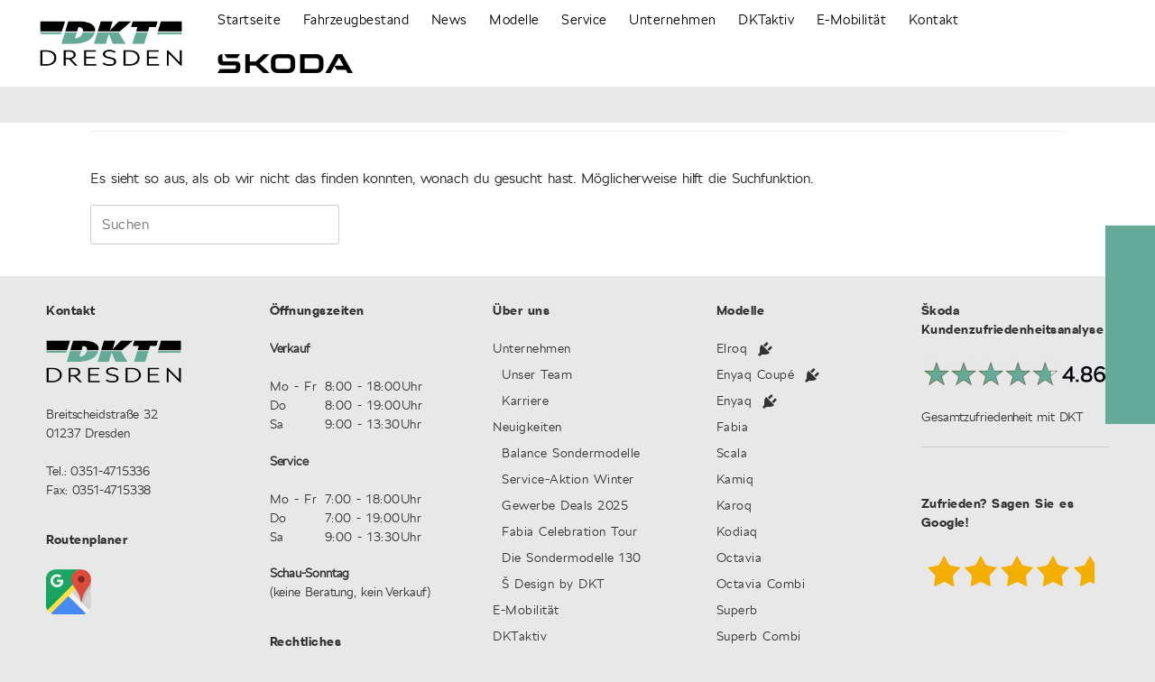

--- FILE ---
content_type: text/html; charset=UTF-8
request_url: https://dkt-skoda.de/preis_unformatiert/34690/
body_size: 27173
content:
<!DOCTYPE html>
<html lang="de">
<head>
<meta charset="UTF-8" />
<meta http-equiv="X-UA-Compatible" content="IE=10" />
<link rel="profile" href="http://gmpg.org/xfn/11" />
<link rel="pingback" href="" />
<meta name='robots' content='index, follow, max-image-preview:large, max-snippet:-1, max-video-preview:-1' />
<!-- This site is optimized with the Yoast SEO plugin v26.7 - https://yoast.com/wordpress/plugins/seo/ -->
<title>34690 Archive - DKT - Škoda Autohaus Dresden</title>
<link rel="canonical" href="https://dkt-skoda.de/preis_unformatiert/34690/" />
<meta property="og:locale" content="de_DE" />
<meta property="og:type" content="article" />
<meta property="og:title" content="34690 Archive - DKT - Škoda Autohaus Dresden" />
<meta property="og:url" content="https://dkt-skoda.de/preis_unformatiert/34690/" />
<meta property="og:site_name" content="DKT - Škoda Autohaus Dresden" />
<meta name="twitter:card" content="summary_large_image" />
<script type="application/ld+json" class="yoast-schema-graph">{"@context":"https://schema.org","@graph":[{"@type":"CollectionPage","@id":"https://dkt-skoda.de/preis_unformatiert/34690/","url":"https://dkt-skoda.de/preis_unformatiert/34690/","name":"34690 Archive - DKT - Škoda Autohaus Dresden","isPartOf":{"@id":"https://dkt-skoda.de/#website"},"breadcrumb":{"@id":"https://dkt-skoda.de/preis_unformatiert/34690/#breadcrumb"},"inLanguage":"de"},{"@type":"BreadcrumbList","@id":"https://dkt-skoda.de/preis_unformatiert/34690/#breadcrumb","itemListElement":[{"@type":"ListItem","position":1,"name":"Startseite","item":"https://dkt-skoda.de/"},{"@type":"ListItem","position":2,"name":"34690"}]},{"@type":"WebSite","@id":"https://dkt-skoda.de/#website","url":"https://dkt-skoda.de/","name":"DKT - Škoda Autohaus Dresden","description":"","potentialAction":[{"@type":"SearchAction","target":{"@type":"EntryPoint","urlTemplate":"https://dkt-skoda.de/?s={search_term_string}"},"query-input":{"@type":"PropertyValueSpecification","valueRequired":true,"valueName":"search_term_string"}}],"inLanguage":"de"}]}</script>
<!-- / Yoast SEO plugin. -->
<style id='wp-img-auto-sizes-contain-inline-css' type='text/css'>
img:is([sizes=auto i],[sizes^="auto," i]){contain-intrinsic-size:3000px 1500px}
/*# sourceURL=wp-img-auto-sizes-contain-inline-css */
</style>
<!-- <link rel='stylesheet' id='bootstrap_cdn_css-css' href='https://dkt-skoda.de/wp-content/plugins/kfzweb/css/bootstrap.min.css?ver=6.9' type='text/css' media='all' /> -->
<!-- <link rel='stylesheet' id='slider_cdn_css-css' href='https://dkt-skoda.de/wp-content/plugins/kfzweb/css/slick.min.css?ver=6.9' type='text/css' media='all' /> -->
<!-- <link rel='stylesheet' id='slider_cdn_css_theme-css' href='https://dkt-skoda.de/wp-content/plugins/kfzweb/css/slick-theme.min.css?ver=6.9' type='text/css' media='all' /> -->
<!-- <link rel='stylesheet' id='cssSearchDE-css' href='https://dkt-skoda.de/wp-content/plugins/kfzweb/css/style_16.css?ver=6.9' type='text/css' media='all' /> -->
<link rel="stylesheet" type="text/css" href="//dkt-skoda.de/wp-content/cache/wpfc-minified/kwy5ugyt/fthvy.css" media="all"/>
<style id='wp-block-library-inline-css' type='text/css'>
:root{--wp-block-synced-color:#7a00df;--wp-block-synced-color--rgb:122,0,223;--wp-bound-block-color:var(--wp-block-synced-color);--wp-editor-canvas-background:#ddd;--wp-admin-theme-color:#007cba;--wp-admin-theme-color--rgb:0,124,186;--wp-admin-theme-color-darker-10:#006ba1;--wp-admin-theme-color-darker-10--rgb:0,107,160.5;--wp-admin-theme-color-darker-20:#005a87;--wp-admin-theme-color-darker-20--rgb:0,90,135;--wp-admin-border-width-focus:2px}@media (min-resolution:192dpi){:root{--wp-admin-border-width-focus:1.5px}}.wp-element-button{cursor:pointer}:root .has-very-light-gray-background-color{background-color:#eee}:root .has-very-dark-gray-background-color{background-color:#313131}:root .has-very-light-gray-color{color:#eee}:root .has-very-dark-gray-color{color:#313131}:root .has-vivid-green-cyan-to-vivid-cyan-blue-gradient-background{background:linear-gradient(135deg,#00d084,#0693e3)}:root .has-purple-crush-gradient-background{background:linear-gradient(135deg,#34e2e4,#4721fb 50%,#ab1dfe)}:root .has-hazy-dawn-gradient-background{background:linear-gradient(135deg,#faaca8,#dad0ec)}:root .has-subdued-olive-gradient-background{background:linear-gradient(135deg,#fafae1,#67a671)}:root .has-atomic-cream-gradient-background{background:linear-gradient(135deg,#fdd79a,#004a59)}:root .has-nightshade-gradient-background{background:linear-gradient(135deg,#330968,#31cdcf)}:root .has-midnight-gradient-background{background:linear-gradient(135deg,#020381,#2874fc)}:root{--wp--preset--font-size--normal:16px;--wp--preset--font-size--huge:42px}.has-regular-font-size{font-size:1em}.has-larger-font-size{font-size:2.625em}.has-normal-font-size{font-size:var(--wp--preset--font-size--normal)}.has-huge-font-size{font-size:var(--wp--preset--font-size--huge)}.has-text-align-center{text-align:center}.has-text-align-left{text-align:left}.has-text-align-right{text-align:right}.has-fit-text{white-space:nowrap!important}#end-resizable-editor-section{display:none}.aligncenter{clear:both}.items-justified-left{justify-content:flex-start}.items-justified-center{justify-content:center}.items-justified-right{justify-content:flex-end}.items-justified-space-between{justify-content:space-between}.screen-reader-text{border:0;clip-path:inset(50%);height:1px;margin:-1px;overflow:hidden;padding:0;position:absolute;width:1px;word-wrap:normal!important}.screen-reader-text:focus{background-color:#ddd;clip-path:none;color:#444;display:block;font-size:1em;height:auto;left:5px;line-height:normal;padding:15px 23px 14px;text-decoration:none;top:5px;width:auto;z-index:100000}html :where(.has-border-color){border-style:solid}html :where([style*=border-top-color]){border-top-style:solid}html :where([style*=border-right-color]){border-right-style:solid}html :where([style*=border-bottom-color]){border-bottom-style:solid}html :where([style*=border-left-color]){border-left-style:solid}html :where([style*=border-width]){border-style:solid}html :where([style*=border-top-width]){border-top-style:solid}html :where([style*=border-right-width]){border-right-style:solid}html :where([style*=border-bottom-width]){border-bottom-style:solid}html :where([style*=border-left-width]){border-left-style:solid}html :where(img[class*=wp-image-]){height:auto;max-width:100%}:where(figure){margin:0 0 1em}html :where(.is-position-sticky){--wp-admin--admin-bar--position-offset:var(--wp-admin--admin-bar--height,0px)}@media screen and (max-width:600px){html :where(.is-position-sticky){--wp-admin--admin-bar--position-offset:0px}}
/*# sourceURL=wp-block-library-inline-css */
</style><style id='global-styles-inline-css' type='text/css'>
:root{--wp--preset--aspect-ratio--square: 1;--wp--preset--aspect-ratio--4-3: 4/3;--wp--preset--aspect-ratio--3-4: 3/4;--wp--preset--aspect-ratio--3-2: 3/2;--wp--preset--aspect-ratio--2-3: 2/3;--wp--preset--aspect-ratio--16-9: 16/9;--wp--preset--aspect-ratio--9-16: 9/16;--wp--preset--color--black: #000000;--wp--preset--color--cyan-bluish-gray: #abb8c3;--wp--preset--color--white: #ffffff;--wp--preset--color--pale-pink: #f78da7;--wp--preset--color--vivid-red: #cf2e2e;--wp--preset--color--luminous-vivid-orange: #ff6900;--wp--preset--color--luminous-vivid-amber: #fcb900;--wp--preset--color--light-green-cyan: #7bdcb5;--wp--preset--color--vivid-green-cyan: #00d084;--wp--preset--color--pale-cyan-blue: #8ed1fc;--wp--preset--color--vivid-cyan-blue: #0693e3;--wp--preset--color--vivid-purple: #9b51e0;--wp--preset--gradient--vivid-cyan-blue-to-vivid-purple: linear-gradient(135deg,rgb(6,147,227) 0%,rgb(155,81,224) 100%);--wp--preset--gradient--light-green-cyan-to-vivid-green-cyan: linear-gradient(135deg,rgb(122,220,180) 0%,rgb(0,208,130) 100%);--wp--preset--gradient--luminous-vivid-amber-to-luminous-vivid-orange: linear-gradient(135deg,rgb(252,185,0) 0%,rgb(255,105,0) 100%);--wp--preset--gradient--luminous-vivid-orange-to-vivid-red: linear-gradient(135deg,rgb(255,105,0) 0%,rgb(207,46,46) 100%);--wp--preset--gradient--very-light-gray-to-cyan-bluish-gray: linear-gradient(135deg,rgb(238,238,238) 0%,rgb(169,184,195) 100%);--wp--preset--gradient--cool-to-warm-spectrum: linear-gradient(135deg,rgb(74,234,220) 0%,rgb(151,120,209) 20%,rgb(207,42,186) 40%,rgb(238,44,130) 60%,rgb(251,105,98) 80%,rgb(254,248,76) 100%);--wp--preset--gradient--blush-light-purple: linear-gradient(135deg,rgb(255,206,236) 0%,rgb(152,150,240) 100%);--wp--preset--gradient--blush-bordeaux: linear-gradient(135deg,rgb(254,205,165) 0%,rgb(254,45,45) 50%,rgb(107,0,62) 100%);--wp--preset--gradient--luminous-dusk: linear-gradient(135deg,rgb(255,203,112) 0%,rgb(199,81,192) 50%,rgb(65,88,208) 100%);--wp--preset--gradient--pale-ocean: linear-gradient(135deg,rgb(255,245,203) 0%,rgb(182,227,212) 50%,rgb(51,167,181) 100%);--wp--preset--gradient--electric-grass: linear-gradient(135deg,rgb(202,248,128) 0%,rgb(113,206,126) 100%);--wp--preset--gradient--midnight: linear-gradient(135deg,rgb(2,3,129) 0%,rgb(40,116,252) 100%);--wp--preset--font-size--small: 13px;--wp--preset--font-size--medium: 20px;--wp--preset--font-size--large: 36px;--wp--preset--font-size--x-large: 42px;--wp--preset--spacing--20: 0.44rem;--wp--preset--spacing--30: 0.67rem;--wp--preset--spacing--40: 1rem;--wp--preset--spacing--50: 1.5rem;--wp--preset--spacing--60: 2.25rem;--wp--preset--spacing--70: 3.38rem;--wp--preset--spacing--80: 5.06rem;--wp--preset--shadow--natural: 6px 6px 9px rgba(0, 0, 0, 0.2);--wp--preset--shadow--deep: 12px 12px 50px rgba(0, 0, 0, 0.4);--wp--preset--shadow--sharp: 6px 6px 0px rgba(0, 0, 0, 0.2);--wp--preset--shadow--outlined: 6px 6px 0px -3px rgb(255, 255, 255), 6px 6px rgb(0, 0, 0);--wp--preset--shadow--crisp: 6px 6px 0px rgb(0, 0, 0);}:where(.is-layout-flex){gap: 0.5em;}:where(.is-layout-grid){gap: 0.5em;}body .is-layout-flex{display: flex;}.is-layout-flex{flex-wrap: wrap;align-items: center;}.is-layout-flex > :is(*, div){margin: 0;}body .is-layout-grid{display: grid;}.is-layout-grid > :is(*, div){margin: 0;}:where(.wp-block-columns.is-layout-flex){gap: 2em;}:where(.wp-block-columns.is-layout-grid){gap: 2em;}:where(.wp-block-post-template.is-layout-flex){gap: 1.25em;}:where(.wp-block-post-template.is-layout-grid){gap: 1.25em;}.has-black-color{color: var(--wp--preset--color--black) !important;}.has-cyan-bluish-gray-color{color: var(--wp--preset--color--cyan-bluish-gray) !important;}.has-white-color{color: var(--wp--preset--color--white) !important;}.has-pale-pink-color{color: var(--wp--preset--color--pale-pink) !important;}.has-vivid-red-color{color: var(--wp--preset--color--vivid-red) !important;}.has-luminous-vivid-orange-color{color: var(--wp--preset--color--luminous-vivid-orange) !important;}.has-luminous-vivid-amber-color{color: var(--wp--preset--color--luminous-vivid-amber) !important;}.has-light-green-cyan-color{color: var(--wp--preset--color--light-green-cyan) !important;}.has-vivid-green-cyan-color{color: var(--wp--preset--color--vivid-green-cyan) !important;}.has-pale-cyan-blue-color{color: var(--wp--preset--color--pale-cyan-blue) !important;}.has-vivid-cyan-blue-color{color: var(--wp--preset--color--vivid-cyan-blue) !important;}.has-vivid-purple-color{color: var(--wp--preset--color--vivid-purple) !important;}.has-black-background-color{background-color: var(--wp--preset--color--black) !important;}.has-cyan-bluish-gray-background-color{background-color: var(--wp--preset--color--cyan-bluish-gray) !important;}.has-white-background-color{background-color: var(--wp--preset--color--white) !important;}.has-pale-pink-background-color{background-color: var(--wp--preset--color--pale-pink) !important;}.has-vivid-red-background-color{background-color: var(--wp--preset--color--vivid-red) !important;}.has-luminous-vivid-orange-background-color{background-color: var(--wp--preset--color--luminous-vivid-orange) !important;}.has-luminous-vivid-amber-background-color{background-color: var(--wp--preset--color--luminous-vivid-amber) !important;}.has-light-green-cyan-background-color{background-color: var(--wp--preset--color--light-green-cyan) !important;}.has-vivid-green-cyan-background-color{background-color: var(--wp--preset--color--vivid-green-cyan) !important;}.has-pale-cyan-blue-background-color{background-color: var(--wp--preset--color--pale-cyan-blue) !important;}.has-vivid-cyan-blue-background-color{background-color: var(--wp--preset--color--vivid-cyan-blue) !important;}.has-vivid-purple-background-color{background-color: var(--wp--preset--color--vivid-purple) !important;}.has-black-border-color{border-color: var(--wp--preset--color--black) !important;}.has-cyan-bluish-gray-border-color{border-color: var(--wp--preset--color--cyan-bluish-gray) !important;}.has-white-border-color{border-color: var(--wp--preset--color--white) !important;}.has-pale-pink-border-color{border-color: var(--wp--preset--color--pale-pink) !important;}.has-vivid-red-border-color{border-color: var(--wp--preset--color--vivid-red) !important;}.has-luminous-vivid-orange-border-color{border-color: var(--wp--preset--color--luminous-vivid-orange) !important;}.has-luminous-vivid-amber-border-color{border-color: var(--wp--preset--color--luminous-vivid-amber) !important;}.has-light-green-cyan-border-color{border-color: var(--wp--preset--color--light-green-cyan) !important;}.has-vivid-green-cyan-border-color{border-color: var(--wp--preset--color--vivid-green-cyan) !important;}.has-pale-cyan-blue-border-color{border-color: var(--wp--preset--color--pale-cyan-blue) !important;}.has-vivid-cyan-blue-border-color{border-color: var(--wp--preset--color--vivid-cyan-blue) !important;}.has-vivid-purple-border-color{border-color: var(--wp--preset--color--vivid-purple) !important;}.has-vivid-cyan-blue-to-vivid-purple-gradient-background{background: var(--wp--preset--gradient--vivid-cyan-blue-to-vivid-purple) !important;}.has-light-green-cyan-to-vivid-green-cyan-gradient-background{background: var(--wp--preset--gradient--light-green-cyan-to-vivid-green-cyan) !important;}.has-luminous-vivid-amber-to-luminous-vivid-orange-gradient-background{background: var(--wp--preset--gradient--luminous-vivid-amber-to-luminous-vivid-orange) !important;}.has-luminous-vivid-orange-to-vivid-red-gradient-background{background: var(--wp--preset--gradient--luminous-vivid-orange-to-vivid-red) !important;}.has-very-light-gray-to-cyan-bluish-gray-gradient-background{background: var(--wp--preset--gradient--very-light-gray-to-cyan-bluish-gray) !important;}.has-cool-to-warm-spectrum-gradient-background{background: var(--wp--preset--gradient--cool-to-warm-spectrum) !important;}.has-blush-light-purple-gradient-background{background: var(--wp--preset--gradient--blush-light-purple) !important;}.has-blush-bordeaux-gradient-background{background: var(--wp--preset--gradient--blush-bordeaux) !important;}.has-luminous-dusk-gradient-background{background: var(--wp--preset--gradient--luminous-dusk) !important;}.has-pale-ocean-gradient-background{background: var(--wp--preset--gradient--pale-ocean) !important;}.has-electric-grass-gradient-background{background: var(--wp--preset--gradient--electric-grass) !important;}.has-midnight-gradient-background{background: var(--wp--preset--gradient--midnight) !important;}.has-small-font-size{font-size: var(--wp--preset--font-size--small) !important;}.has-medium-font-size{font-size: var(--wp--preset--font-size--medium) !important;}.has-large-font-size{font-size: var(--wp--preset--font-size--large) !important;}.has-x-large-font-size{font-size: var(--wp--preset--font-size--x-large) !important;}
/*# sourceURL=global-styles-inline-css */
</style>
<style id='classic-theme-styles-inline-css' type='text/css'>
/*! This file is auto-generated */
.wp-block-button__link{color:#fff;background-color:#32373c;border-radius:9999px;box-shadow:none;text-decoration:none;padding:calc(.667em + 2px) calc(1.333em + 2px);font-size:1.125em}.wp-block-file__button{background:#32373c;color:#fff;text-decoration:none}
/*# sourceURL=/wp-includes/css/classic-themes.min.css */
</style>
<!-- <link rel='stylesheet' id='dashicons-css' href='https://dkt-skoda.de/wp-includes/css/dashicons.min.css?ver=6.9' type='text/css' media='all' /> -->
<!-- <link rel='stylesheet' id='admin-bar-css' href='https://dkt-skoda.de/wp-includes/css/admin-bar.min.css?ver=6.9' type='text/css' media='all' /> -->
<link rel="stylesheet" type="text/css" href="//dkt-skoda.de/wp-content/cache/wpfc-minified/f2rcbbad/6eomv.css" media="all"/>
<style id='admin-bar-inline-css' type='text/css'>
/* Hide CanvasJS credits for P404 charts specifically */
#p404RedirectChart .canvasjs-chart-credit {
display: none !important;
}
#p404RedirectChart canvas {
border-radius: 6px;
}
.p404-redirect-adminbar-weekly-title {
font-weight: bold;
font-size: 14px;
color: #fff;
margin-bottom: 6px;
}
#wpadminbar #wp-admin-bar-p404_free_top_button .ab-icon:before {
content: "\f103";
color: #dc3545;
top: 3px;
}
#wp-admin-bar-p404_free_top_button .ab-item {
min-width: 80px !important;
padding: 0px !important;
}
/* Ensure proper positioning and z-index for P404 dropdown */
.p404-redirect-adminbar-dropdown-wrap { 
min-width: 0; 
padding: 0;
position: static !important;
}
#wpadminbar #wp-admin-bar-p404_free_top_button_dropdown {
position: static !important;
}
#wpadminbar #wp-admin-bar-p404_free_top_button_dropdown .ab-item {
padding: 0 !important;
margin: 0 !important;
}
.p404-redirect-dropdown-container {
min-width: 340px;
padding: 18px 18px 12px 18px;
background: #23282d !important;
color: #fff;
border-radius: 12px;
box-shadow: 0 8px 32px rgba(0,0,0,0.25);
margin-top: 10px;
position: relative !important;
z-index: 999999 !important;
display: block !important;
border: 1px solid #444;
}
/* Ensure P404 dropdown appears on hover */
#wpadminbar #wp-admin-bar-p404_free_top_button .p404-redirect-dropdown-container { 
display: none !important;
}
#wpadminbar #wp-admin-bar-p404_free_top_button:hover .p404-redirect-dropdown-container { 
display: block !important;
}
#wpadminbar #wp-admin-bar-p404_free_top_button:hover #wp-admin-bar-p404_free_top_button_dropdown .p404-redirect-dropdown-container {
display: block !important;
}
.p404-redirect-card {
background: #2c3338;
border-radius: 8px;
padding: 18px 18px 12px 18px;
box-shadow: 0 2px 8px rgba(0,0,0,0.07);
display: flex;
flex-direction: column;
align-items: flex-start;
border: 1px solid #444;
}
.p404-redirect-btn {
display: inline-block;
background: #dc3545;
color: #fff !important;
font-weight: bold;
padding: 5px 22px;
border-radius: 8px;
text-decoration: none;
font-size: 17px;
transition: background 0.2s, box-shadow 0.2s;
margin-top: 8px;
box-shadow: 0 2px 8px rgba(220,53,69,0.15);
text-align: center;
line-height: 1.6;
}
.p404-redirect-btn:hover {
background: #c82333;
color: #fff !important;
box-shadow: 0 4px 16px rgba(220,53,69,0.25);
}
/* Prevent conflicts with other admin bar dropdowns */
#wpadminbar .ab-top-menu > li:hover > .ab-item,
#wpadminbar .ab-top-menu > li.hover > .ab-item {
z-index: auto;
}
#wpadminbar #wp-admin-bar-p404_free_top_button:hover > .ab-item {
z-index: 999998 !important;
}
/*# sourceURL=admin-bar-inline-css */
</style>
<!-- <link rel='stylesheet' id='f12-cf7-captcha-style-css' href='https://dkt-skoda.de/wp-content/plugins/captcha-for-contact-form-7/core/assets/f12-cf7-captcha.css?ver=6.9' type='text/css' media='all' /> -->
<!-- <link rel='stylesheet' id='contact-form-7-css' href='https://dkt-skoda.de/wp-content/plugins/contact-form-7/includes/css/styles.css?ver=6.1.4' type='text/css' media='all' /> -->
<!-- <link rel='stylesheet' id='cf7msm_styles-css' href='https://dkt-skoda.de/wp-content/plugins/contact-form-7-multi-step-module/resources/cf7msm.css?ver=4.5' type='text/css' media='all' /> -->
<!-- <link rel='stylesheet' id='crellyslider.min-css' href='https://dkt-skoda.de/wp-content/plugins/crelly-slider/css/crellyslider.min.css?ver=1.4.7' type='text/css' media='all' /> -->
<!-- <link rel='stylesheet' id='lazy-p-lightbox-main-css-css' href='https://dkt-skoda.de/wp-content/plugins/easy-lightbox-wp/css/litebox.min.css?ver=1.1.3' type='text/css' media='' /> -->
<!-- <link rel='stylesheet' id='foobox-free-min-css' href='https://dkt-skoda.de/wp-content/plugins/foobox-image-lightbox/free/css/foobox.free.min.css?ver=2.7.35' type='text/css' media='all' /> -->
<!-- <link rel='stylesheet' id='menu-image-css' href='https://dkt-skoda.de/wp-content/plugins/menu-image/includes/css/menu-image.css?ver=3.13' type='text/css' media='all' /> -->
<!-- <link rel='stylesheet' id='side-menu-lite-css' href='https://dkt-skoda.de/wp-content/plugins/side-menu-lite/public/assets/css/style.min.css?ver=5.5.1' type='text/css' media='all' /> -->
<!-- <link rel='stylesheet' id='side-menu-lite-fontawesome-css' href='https://dkt-skoda.de/wp-content/plugins/side-menu-lite/vendors/fontawesome/css/all.css?ver=7.1' type='text/css' media='all' /> -->
<!-- <link rel='stylesheet' id='video-embed-privacy-css' href='https://dkt-skoda.de/wp-content/plugins/wp-video-embed-privacy-master/video-embed-privacy.css?ver=6.9' type='text/css' media='all' /> -->
<!-- <link rel='stylesheet' id='chld_thm_cfg_parent-css' href='https://dkt-skoda.de/wp-content/themes/vantage/style.css?ver=6.9' type='text/css' media='all' /> -->
<!-- <link rel='stylesheet' id='vantage-style-css' href='https://dkt-skoda.de/wp-content/themes/vantage-child/style.css?ver=1.20.32' type='text/css' media='all' /> -->
<!-- <link rel='stylesheet' id='font-awesome-css' href='https://dkt-skoda.de/wp-content/themes/vantage/fontawesome/css/font-awesome.css?ver=4.6.2' type='text/css' media='all' /> -->
<!-- <link rel='stylesheet' id='siteorigin-mobilenav-css' href='https://dkt-skoda.de/wp-content/themes/vantage/inc/mobilenav/css/mobilenav.css?ver=1.20.32' type='text/css' media='all' /> -->
<!-- <link rel='stylesheet' id='uacf7-frontend-style-css' href='https://dkt-skoda.de/wp-content/plugins/ultimate-addons-for-contact-form-7/assets/css/uacf7-frontend.css?ver=6.9' type='text/css' media='all' /> -->
<!-- <link rel='stylesheet' id='uacf7-form-style-css' href='https://dkt-skoda.de/wp-content/plugins/ultimate-addons-for-contact-form-7/assets/css/form-style.css?ver=6.9' type='text/css' media='all' /> -->
<!-- <link rel='stylesheet' id='uacf7-column-css' href='https://dkt-skoda.de/wp-content/plugins/ultimate-addons-for-contact-form-7/addons/column/grid/columns.css?ver=6.9' type='text/css' media='all' /> -->
<!-- <link rel='stylesheet' id='cf7cf-style-css' href='https://dkt-skoda.de/wp-content/plugins/cf7-conditional-fields/style.css?ver=2.6.7' type='text/css' media='all' /> -->
<!-- <link rel='stylesheet' id='call-now-button-modern-style-css' href='https://dkt-skoda.de/wp-content/plugins/call-now-button/resources/style/modern.css?ver=1.5.5' type='text/css' media='all' /> -->
<link rel="stylesheet" type="text/css" href="//dkt-skoda.de/wp-content/cache/wpfc-minified/g1i5ldyl/fuc58.css" media="all"/>
<script src='//dkt-skoda.de/wp-content/cache/wpfc-minified/e1pngw3o/fthvy.js' type="text/javascript"></script>
<!-- <script type="text/javascript" src="https://dkt-skoda.de/wp-includes/js/jquery/jquery.min.js?ver=3.7.1" id="jquery-core-js"></script> -->
<!-- <script type="text/javascript" src="https://dkt-skoda.de/wp-includes/js/jquery/jquery-migrate.min.js?ver=3.4.1" id="jquery-migrate-js"></script> -->
<!-- <script type="text/javascript" src="https://dkt-skoda.de/wp-content/plugins/kfzweb/js/slick.min.js?ver=6.9" id="slider_cdn_js-js"></script> -->
<!-- <script type="text/javascript" src="https://dkt-skoda.de/wp-content/plugins/kfzweb/js/slick-init.js?ver=6.9" id="slick-init-js"></script> -->
<!-- <script type="text/javascript" src="https://dkt-skoda.de/wp-includes/js/jquery/ui/core.min.js?ver=1.13.3" id="jquery-ui-core-js"></script> -->
<!-- <script type="text/javascript" src="https://dkt-skoda.de/wp-content/plugins/crelly-slider/js/jquery.crellyslider.min.js?ver=1.4.7" id="jquery.crellyslider.min-js"></script> -->
<!-- <script type="text/javascript" src="https://dkt-skoda.de/wp-content/themes/vantage/js/jquery.flexslider.min.js?ver=2.1" id="jquery-flexslider-js"></script> -->
<!-- <script type="text/javascript" src="https://dkt-skoda.de/wp-content/themes/vantage/js/jquery.touchSwipe.min.js?ver=1.6.6" id="jquery-touchswipe-js"></script> -->
<script type="text/javascript" id="vantage-main-js-extra">
/* <![CDATA[ */
var vantage = {"fitvids":"1"};
//# sourceURL=vantage-main-js-extra
/* ]]> */
</script>
<script src='//dkt-skoda.de/wp-content/cache/wpfc-minified/qkyd0fwq/4b6im.js' type="text/javascript"></script>
<!-- <script type="text/javascript" src="https://dkt-skoda.de/wp-content/themes/vantage/js/jquery.theme-main.min.js?ver=1.20.32" id="vantage-main-js"></script> -->
<!-- <script type="text/javascript" src="https://dkt-skoda.de/wp-content/themes/vantage/js/jquery.fitvids.min.js?ver=1.0" id="jquery-fitvids-js"></script> -->
<script type="text/javascript" id="siteorigin-mobilenav-js-extra">
/* <![CDATA[ */
var mobileNav = {"search":"","text":{"navigate":"Men\u00fc","back":"Zur\u00fcck","close":"Schlie\u00dfen"},"nextIconUrl":"https://dkt-skoda.de/wp-content/themes/vantage/inc/mobilenav/images/next.png","mobileMenuClose":"\u003Ci class=\"fa fa-times\"\u003E\u003C/i\u003E"};
//# sourceURL=siteorigin-mobilenav-js-extra
/* ]]> */
</script>
<script src='//dkt-skoda.de/wp-content/cache/wpfc-minified/dq4kf1ti/dc6qw.js' type="text/javascript"></script>
<!-- <script type="text/javascript" src="https://dkt-skoda.de/wp-content/themes/vantage/inc/mobilenav/js/mobilenav.min.js?ver=1.20.32" id="siteorigin-mobilenav-js"></script> -->
<script type="text/javascript" id="foobox-free-min-js-before">
/* <![CDATA[ */
/* Run FooBox FREE (v2.7.35) */
var FOOBOX = window.FOOBOX = {
ready: true,
disableOthers: false,
o: {wordpress: { enabled: true }, showCount:false, captions: { dataTitle: ["captionTitle","title"], dataDesc: ["captionDesc","description"] }, rel: '', excludes:'.fbx-link,.nofoobox,.nolightbox,a[href*="pinterest.com/pin/create/button/"]', affiliate : { enabled: false }, error: "Inhalt konnte nicht geladen werden"},
selectors: [
".foogallery-container.foogallery-lightbox-foobox", ".foogallery-container.foogallery-lightbox-foobox-free", ".gallery", ".wp-block-gallery", ".wp-caption", ".wp-block-image", "a:has(img[class*=wp-image-])", ".post a:has(img[class*=wp-image-])", ".foobox"
],
pre: function( $ ){
// Custom JavaScript (Pre)
},
post: function( $ ){
// Custom JavaScript (Post)
// Custom Captions Code
},
custom: function( $ ){
// Custom Extra JS
}
};
//# sourceURL=foobox-free-min-js-before
/* ]]> */
</script>
<script src='//dkt-skoda.de/wp-content/cache/wpfc-minified/9lfnh0k0/dc6qw.js' type="text/javascript"></script>
<!-- <script type="text/javascript" src="https://dkt-skoda.de/wp-content/plugins/foobox-image-lightbox/free/js/foobox.free.min.js?ver=2.7.35" id="foobox-free-min-js"></script> -->
<link rel="https://api.w.org/" href="https://dkt-skoda.de/wp-json/" />	<script type="text/javascript">
jQuery(document).ready(function() {
jQuery(".litebox").liteBox();
jQuery("div[id^=gallery] a").liteBox();
jQuery('div.gallery a').attr('data-litebox-group', 'galone');
});
</script>
<noscript>
<div> </div>
<div style="display: flex; justify-content: center; align-items: center;"><div style="background-color: white; border-style: ridge; border-width: 1px; border-color: black; padding-left:20px; padding-right:20px; padding-top:25px; max-width:380px; border-radius: 20px; box-shadow: 10px 10px 10px grey;">
<p style="color:#FF0000; text-align: center;">Um den vollen Funktionsumfang dieser Webseite zu erfahren, müssten Sie JavaScript zulassen.<br>Eine Anleitung wie Sie JavaScript in Ihrem Browser einschalten finden Sie<br><br> <a style="color:#FF0000"; text-align: center; href="https://www.ionos.de/digitalguide/websites/web-entwicklung/javascript-aktivieren/" target="_blank"> <b>HIER!</b> </a></p></div></div>
<div> </div>
</noscript><meta name="viewport" content="width=device-width, initial-scale=1" />			<style type="text/css">
.so-mobilenav-mobile + * { display: none; }
@media screen and (max-width: 1200px) { .so-mobilenav-mobile + * { display: block; } .so-mobilenav-standard + * { display: none; } .site-navigation #search-icon { display: none; } .has-menu-search .main-navigation ul { margin-right: 0 !important; }
.masthead-logo-in-menu .full-container { display: flex; justify-content: space-between; }
}
</style>
<style type="text/css" media="screen">
#footer-widgets .widget { width: 100%; }
#masthead-widgets .widget { width: 100%; }
</style>
<style type="text/css" id="vantage-footer-widgets">#footer-widgets aside { width : 100%; }</style> <style type="text/css" id="customizer-css">#masthead.site-header .hgroup .site-title, #masthead.site-header.masthead-logo-in-menu .logo > .site-title { font-size: 21.6px } #masthead .hgroup .support-text, #masthead .hgroup .site-description { font-size: 16px } .entry-content { font-size: 16px } #secondary .widget { font-size: 16px } .entry-content, .entry-summary, #comments .commentlist article .comment-meta a { color: #212121 } .entry-content h1 { font-size: 25px } .entry-content h2 { font-size: 22px } .entry-content h3 { font-size: 18px } .entry-content a, .entry-content a:visited, article.post .author-box .box-content .author-posts a:hover, #secondary a, #secondary a:visited, #masthead .hgroup a, #masthead .hgroup a:visited, .comment-form .logged-in-as a, .comment-form .logged-in-as a:visited { color: #7a7a7a } .entry-content a, .textwidget a { text-decoration: none } .entry-content a:hover, .entry-content a:focus, .entry-content a:active, #secondary a:hover, #masthead .hgroup a:hover, #masthead .hgroup a:focus, #masthead .hgroup a:active, .comment-form .logged-in-as a:hover, .comment-form .logged-in-as a:focus, .comment-form .logged-in-as a:active { color: #66aa99 } div[class^="menu-"][class$="-container"] { margin-left: auto } .main-navigation, .site-header .shopping-cart-dropdown { background-color: #ffffff } .main-navigation a, .site-header .shopping-cart-link [class^="fa fa-"], .site-header .shopping-cart-dropdown .widget .product_list_widget li.mini_cart_item, .site-header .shopping-cart-dropdown .widget .total { color: #000000 } .main-navigation ul ul { background-color: #ffffff } .main-navigation ul ul a { color: #000000 } .main-navigation ul li:hover > a, .main-navigation ul li.focus > a, #search-icon #search-icon-icon:hover, #search-icon #search-icon-icon:focus, .site-header .shopping-cart-link .shopping-cart-count { background-color: #ffffff } .main-navigation ul li:hover > a, .main-navigation ul li:focus > a, .main-navigation ul li:hover > a [class^="fa fa-"] { color: #66aa99 } .main-navigation ul ul li:hover > a, .main-navigation ul ul li.focus > a { background-color: #ffffff } .main-navigation ul ul li:hover > a { color: #66aa99 } .main-navigation ul li:hover > a [class^="fa fa-"], .main-navigation ul li:hover > a .mobile-nav-icon { color: #000000 } .main-navigation ul li.current-menu-item > a, .main-navigation ul li.current-menu-item > a [class^="fa fa-"], .main-navigation ul li.current-page-item > a, .main-navigation ul li.current-page-item > a [class^="fa fa-"] { color: #000000 } .main-navigation ul li a { padding-top: 15px; padding-bottom: 15px } .main-navigation ul li a, #masthead.masthead-logo-in-menu .logo { padding-left: 12px; padding-right: 12px } .main-navigation ul li { font-size: 15px } #header-sidebar .widget_nav_menu ul.menu > li > ul.sub-menu { border-top-color: #ffffff } .mobile-nav-frame { background-color: #ffffff } .mobile-nav-frame .title h3, .mobile-nav-frame .title .close, .mobile-nav-frame .title .back { color: #66aa99 } .mobile-nav-frame .title { background-color: #ffffff } .mobile-nav-frame form.search input[type=search] { background-color: #ffffff } .mobile-nav-frame ul li a.link, .mobile-nav-frame .next { color: #000000 } .mobile-nav-frame ul { background-color: #ffffff; border-color: #ffffff } a.button, button, html input[type="button"], input[type="reset"], input[type="submit"], .post-navigation a, #image-navigation a, article.post .more-link, article.page .more-link, .paging-navigation a, .woocommerce #page-wrapper .button, .woocommerce a.button, .woocommerce .checkout-button, .woocommerce input.button, #infinite-handle span button { text-shadow: none } a.button, button, html input[type="button"], input[type="reset"], input[type="submit"], .post-navigation a, #image-navigation a, article.post .more-link, article.page .more-link, .paging-navigation a, .woocommerce #page-wrapper .button, .woocommerce a.button, .woocommerce .checkout-button, .woocommerce input.button, .woocommerce #respond input#submit.alt, .woocommerce a.button.alt, .woocommerce button.button.alt, .woocommerce input.button.alt, #infinite-handle span { -webkit-box-shadow: none; -moz-box-shadow: none; box-shadow: none } #main { background-color: #ffffff } #colophon, body.layout-full { background-color: #e8e8e8 } #footer-widgets .widget .widget-title { color: #333333 } #footer-widgets .widget { color: #333333 } #colophon .widget_nav_menu .menu-item a { border-color: #333333 } #footer-widgets .widget a, #footer-widgets .widget a:visited { color: #333333 } #footer-widgets .widget a:hover, #footer-widgets .widget a:focus, #footer-widgets .widget a:active { color: #66aa99 } #colophon #theme-attribution, #colophon #site-info { color: #000000 } #colophon #theme-attribution a, #colophon #site-info a { color: #000000 } </style><link rel="icon" href="https://dkt-skoda.de/wp-content/uploads/2023/09/cropped-favicon_dkt-32x32.png" sizes="32x32" />
<link rel="icon" href="https://dkt-skoda.de/wp-content/uploads/2023/09/cropped-favicon_dkt-192x192.png" sizes="192x192" />
<link rel="apple-touch-icon" href="https://dkt-skoda.de/wp-content/uploads/2023/09/cropped-favicon_dkt-180x180.png" />
<meta name="msapplication-TileImage" content="https://dkt-skoda.de/wp-content/uploads/2023/09/cropped-favicon_dkt-270x270.png" />
<style type="text/css" id="wp-custom-css">
.partner-logo {filter: drop-shadow(3px 3px 1px #cbcbcb);}
#fancybox-overlay {background-color: black!important; opacity: 0.9!important;}
/* Theme Name im Footer entfernt */
#colophon #theme-attribution {display: none;}
.fg-caption-desc { color: white!important }
/* Grid style */
.display-posts-listing.grid {
display: grid;
grid-gap: 20px; 
}
.display-posts-listing.grid .title {
display: block; text-decoration: none; font-weight: 800; font-style: normal!important;
}
.display-posts-listing.grid img { 
display: block; 
max-width: 100%; 
height: auto; 
}
@media (min-width: 600px) {
.display-posts-listing.grid {
grid-template-columns: repeat( 2, 1fr );
}
}
@media (min-width: 1024px) {
.display-posts-listing.grid {
grid-template-columns: repeat( 3, 1fr );
}
}
/*Tab */
.su-tabs-nav {text-align: center!important; }
.su-tabs-nav span {font-size: 17px!important}
#main { padding-top: 0px; 
padding-left: 20px;
padding-right: 20px;}
.panel-row-style {
padding: 0px!important;
}
/* Scroll top Farbe */
#scroll-to-top.displayed {background: #66AA99;
opacity: 1 !important;
padding: 18px;
margin-right: -20px;
margin-bottom: -15px;
border-radius: 0px}
/* callnowbutton */
#callnowbutton {opacity: 0.8!important;
margin-left: -15px;
margin-bottom: -10px;}
/* Linien zwischen Links im Footer entfernt */
#colophon .widget_nav_menu .menu-item a {
display: block;
padding-bottom: 3px;
margin-bottom: 0px;
border-bottom: 0px solid #b9b9b9;}
/* Mobil "Menü" Schriftzug weg*/
body.responsive header#masthead.masthead-logo-in-menu .main-navigation .menu-mobilenav-container ul li a {
font-size: 0px;}
/* Position Mobil Menü Button */
body.responsive #masthead.masthead-logo-in-menu .main-navigation .menu-mobilenav-container ul li a {
padding-right: 5px;  
padding-top: 18px;
padding-bottom: 10px;  }
/* Mobil Menü Icon Groesse*/
.mobilenav-main-link img {
margin-right: 10px;
max-height: 40px;
max-width: 40px;
margin-top: -3px;}
/* Seitentitel ausblenden */
.entry-title { display:none; }
/* Mobil Menü Änderungen "MENU" und Trennstrich weg */
.mobile-nav-frame .title h3 {
opacity:    0;}
.mobile-nav-frame .title {
border-bottom: 0px;
padding: 8px}
.mobile-nav-frame ul li {
display: block;
padding: 12px 5px;
border-bottom: 0px solid rgba(0, 0, 0, 0);
border-top: 0px solid rgba(255, 255, 255, 0.0);
}
.mobile-nav-frame ul li a.link {text-shadow: 0px 0px 0px;}
/* Höhe Mobil Header */
.main-navigation .menu-mobilenav-container ul {
margin-right: 0;
height: 70px;}
/* max Höhe Logo */
#masthead.masthead-logo-in-menu .logo > img {
max-height: 50px;
width: auto;
height: auto;
max-width: 100%;}
/* Main Menu full width*/
body.responsive.layout-full #page-wrapper .site-navigation .full-container {
max-width: 95%;
}
/* Menü nicht fett */
.main-navigation a {
font-weight: normal!important; }
/* externe Links */
.main-navigation a:visited {color:#000000!important;}
.main-navigation a:active { color: #000000!important; }
/* Submenü breite */
.main-navigation ul ul a {
min-width: 20px;
white-space: nowrap;
width: auto;
transition: all 0.1s ease;
}
/* Main Menu background color */
.skoda-logo a {background: #ffffff!important; 
}
.main-navigation ul li a {
background: #ffffff!important;
}
/* Breite Mobil Menü */
.mobile-nav-frame {
margin: 0 auto;
max-width: 80%;
opacity:    0.95;
}
/* Mobil Menü Close Button Größe Position */
.fa-remove::before, .fa-close::before, .fa-times::before {
content: "X";
font-size: 40px;
font-weight: bold!important;
padding-right: 0px;
padding-top: 0px!important;
}
.close {
opacity: 1;
}
/* zurück Pfeil */
.fa-long-arrow-left:before {
font-size: 45px;
padding-left: 30px;
padding-top: 30px;}
/* Full Width Footer Widget Content Area */
body.responsive.layout-full #page-wrapper #colophon .full-container {
margin-left: auto;
margin-right: auto;
max-width: 99%;
}
/* Galery Text Hintergrund*/
.foogallery .fg-caption  {color: #ffffff!important;
background-color: rgba(0,0,0,.2)!important;
font-size: 18px!important;}
.fg-caption-title {font-weight:600!important;
font-size: 20px!important}
.fbx-caption-desc {font-size: 18px; text-align: left!important}
.fbx-caption-title {font-size: 21px; text-align: left!important; margin-bottom: 10px;}
@font-face{
font-family:'SKODA Next W23 Regular';
src:url('https://dkt-skoda.de/wp-content/themes/vantage-child/fonts/9fed7ee0-0c73-4179-88ab-d0f35d870590.eot?#iefix');
src:url('https://dkt-skoda.de/wp-content/themes/vantage-child/fonts/9fed7ee0-0c73-4179-88ab-d0f35d870590.eot?#iefix') format('eot'),url('https://dkt-skoda.de/wp-content/themes/vantage-child/fonts/4fb75e87-c454-4373-9c36-ea63212c74be.woff2') format('woff2'),url('https://dkt-skoda.de/wp-content/themes/vantage-child/fonts/1a9e4a28-bb46-46f4-8283-549a11fd2475.woff') format('woff'),url('https://dkt-skoda.de/wp-content/themes/vantage-child/fonts/f63b5286-5802-40dc-9489-20709873279e.ttf') format('truetype'),url('https://dkt-skoda.de/wp-content/themes/vantage-child/fonts/44e3b151-2dca-4d6a-8a77-3c6d3305911e.svg#44e3b151-2dca-4d6a-8a77-3c6d3305911e') format('svg');
}
nav,
header,
body,
button,
input,
select,
textarea {
color: #000000;	
font-family: 'SKODA Next W23 Light' !important;
font-size: 16px;
line-height: 1.5;
word-wrap: break-word;
letter-spacing: 0.5px
}
@font-face{
font-family:'SKODA Next W23 Bold';
src:url('https://dkt-skoda.de/wp-content/themes/vantage-child/fonts/f39b3179-225a-43bb-9dbe-7dfbfcfe72d8.eot?#iefix');
src:url('https://dkt-skoda.de/wp-content/themes/vantage-child/fonts/f39b3179-225a-43bb-9dbe-7dfbfcfe72d8.eot?#iefix') format("eot"),url('https://dkt-skoda.de/wp-content/themes/vantage-child/fonts/23dbd078-1ef3-4d5b-aee2-f9d54da15e16.woff2') format("woff2"),url('https://dkt-skoda.de/wp-content/themes/vantage-child/fonts/78e4304e-a7dd-4fb4-be83-2313bba3f1bd.woff') format("woff"),url('https://dkt-skoda.de/wp-content/themes/vantage-child/fonts/1a2bc63c-f0f3-4243-8359-b1fb725cee84.ttf') format("truetype"),url('https://dkt-skoda.de/wp-content/themes/vantage-child/fonts/034898b2-583d-4fd9-88de-324eca2ba5b9.svg#034898b2-583d-4fd9-88de-324eca2ba5b9') format('svg');
}
/* Headings */
h1,h2,h3,h4,h5,h6 {
color: #202020;
clear: both;
margin: 0 0 0 0em;
font-family: 'SKODA Next W23 Bold' !important;
line-height: 1.5;
}
@font-face{
font-family:'SKODA Next W23 Light';
src:url('https://dkt-skoda.de/wp-content/themes/vantage-child/fonts/557042ea-3905-453d-accb-964b0fbd9a41.eot?#iefix');
src:url('https://dkt-skoda.de/wp-content/themes/vantage-child/fonts/557042ea-3905-453d-accb-964b0fbd9a41.eot?#iefix') format('eot'),url('https://dkt-skoda.de/wp-content/themes/vantage-child/fonts/8e920dfe-704a-475c-b082-53c24e2cf5b1.woff2') format('woff2'),url('https://dkt-skoda.de/wp-content/themes/vantage-child/fonts/26b2533d-7033-4cf8-b6bd-4f49cee34596.woff') format('woff'),url('https://dkt-skoda.de/wp-content/themes/vantage-child/fonts/77cf4d4b-adbb-46f9-a8bd-e654ac3fed2d.ttf') format('truetype'),url('https://dkt-skoda.de/wp-content/themes/vantage-child/fonts/6fa0f83a-b250-423c-9cba-50265af83915.svg#6fa0f83a-b250-423c-9cba-50265af83915') format('svg');
}
.header .nav ul {
font-family: 'SKODA Next W23 Regular'; 
}
/* Größe Grafiken in Mobilmenü */
.mobile-nav-frame img {
max-height: 40px;
max-width: 150px;
margin-right: 10px;
}
/* Abstand Menü Footer */
#colophon .widget_nav_menu .menu-item a {
padding-bottom: 8px;
}
.site-footer  p {font-size: 14px!important;}
.site-footer  a {font-size: 14px!important;}
.site-footer  td {font-size: 14px!important;}
/* Aufzählungen */
ul, ol {
margin: 0 0 1.5em 1em;}
.entry-content ul li {
margin-left: 0.9em;
}
p {letter-spacing: -0.1px;}
em {font-size: 14px;}
/* Privat Videos */
.video-wrapped .video-wrapped-play span {
background: rgba(102, 170, 153, .5);
box-shadow: 0 0 4px rgba(0, 0, 0, 0.3);
padding-left: 10px;
padding-right: 10px;
}
.video-wrapped .video-wrapped-play a {
color: white;
}
/* kontaktformular */
.wpcf7-select {height: 43px; border-radius: 3px; color: grey;}
.form_street {
width: 78%;
float: left;
margin-right: 1%;}
.form_street_no {
width: 21%;
margin-right: 0px;
margin-bottom: 15px;}
.form_postcode {
width: 23%;
float: left;
margin-right: 1%;}
.form_postcode_city {
width: 76%;
margin-right: 0px;
margin-bottom: 15px;
}
/* Cookiebanner */
.pea_cook_wrapper.pea_cook_bottomcenter {
bottom: 50px;
left: 20px;
margin: 0 20px!important;
}
.pea_cook_wrapper p {
font-size: 14px!important;
font-weight: normal!important;
}
/*Blog DKTaktiv*/
.display-posts-listing.image-left .listing-item .image {max-height: 200px!important; width: 300px; margin-right: 50px}
.display-posts-listing.image-left .listing-item {
overflow: hidden; 
margin-bottom: 25px;
width: 100%;
}
.display-posts-listing.image-left .image {
float: left;
margin: 0 16px 0 0;
}
.display-posts-listing.image-left .title {
display: block;
font-size: 20px;
text-decoration: none;
margin-bottom: 10px;
font-weight: bold;
}
.display-posts-listing.image-left .excerpt-more { 
display: block;
float: right;
font-size: 18px;
margin-top: 25px;
margin-bottom: 50px;
}
.display-posts-listing.image-left .excerpt-dash { 
display: none; 
}
/* Spoiler bei Service */
.su-accordion {
margin-bottom: 0px;
margin-top: -55px!important;
margin-bottom: -3px!important
}
.su-spoiler-title {
height: 0px;
font-size: 18px!important;
min-height: 30px!important;
font-weight: 900!important;
}
/* masonry Abstand */
.fg-masonry.fg-masonry-2col .fg-image, .fg-masonry.fg-masonry-3col .fg-image, .fg-masonry.fg-masonry-4col .fg-image, .fg-masonry.fg-masonry-5col .fg-image {
margin: 5px!important;
}
/* slider Pfeile links rechts */
.crellyslider>.cs-controls>.cs-next {
background-image: url( //dkt-skoda.de/wp-content/uploads/2020/11/arrow-right-66AA99.png);
}
.crellyslider>.cs-controls>.cs-previous  {
background-image: url( //dkt-skoda.de/wp-content/uploads/2020/11/arrow-left-66AA99.png);
}
@media (max-width: 800px) {.cs-navigation {display: none!important}}
/* Gallerie Modelle */
#foogallery-gallery-1890.foogallery .fg-caption { background-color: rgba(0,0,0,0)!important;
}
#foogallery-gallery-1890 .fg-caption-title {font-size: 13.3px!important; text-align: center!important; margin-top: 0px}
@media only screen and (max-width: 400px) { #foogallery-gallery-23436 { width: 348px!important; } }
.entry-content table {
border-bottom: 0px;
}
/* Gebrauchtwagen */
.btn-primary {
color: #ffffff!important;
background-color: #66AA99;
border-color: #66AA99;
}
a:hover.btn-primary {background-color: green!important;
text-decoration: none;}
.widget select {
width: 100%;
}
a:hover {text-decoration: none;}
/* Gebrauchtwagen Thumb größe*/
@media (min-width: 1281px) {
.attachment-.size-.wp-post-image {max-width: 410px!important}
}
/* Button Schnellsuche Fahrzeuge anzeigen */
#button-kfzweb-fwp-submit {width: 100%;
padding-top: 12px!important;
padding-bottom: 12px!important;
color: #ffffff!important;
background: -webkit-gradient(linear, left bottom, left top, color-stop(0, #599586), color-stop(1, #66AA99));
border-color: #337420 #306c1e #2a601a #306c1e;
font-size: 16px;
font-weight: 1;
text-shadow: 0 1px 0 rgb(0 0 0 / 5%);}
.facetwp-dropdown {font-size: 16px!important; height: 49px}
/* Reset facetwp slider nicht anzeigen */
.facetwp-slider-reset {
display: none;
}
/* Title abgeschnitten kfz-web startseite */
.kfz-web-post-title 
{ 
width: 240px;
max-width: 100%;
white-space: nowrap;
overflow: hidden;
text-overflow: ellipsis;
}
.kfz-web-post-title:hover
{ 
white-space: normal!important; }
.fwpl-layout {
overflow: auto;
}
/* ähnliche Beiträge aus Kategorie Datum aus */
.related-posts-section p {
display: none;
}
h3.related-posts {display: none!important;}
.video-wrapped {
min-height: 100%!important;
min-width: 100%!important;
}
/* winterservice mehr lesen */
.su-expand {
margin-bottom: -20px!important;
margin-top: -20px!important;
}
.leasing-daten.su-table table td  {border: none!important; padding: 0em 1em!important}
.leasing-daten.su-table table {border: none!important; }
/* Button Popup */
#button-popup {width: 80%;
padding-top: 2px!important;
padding-bottom: 2px!important;
color: #0E3A2F!important;
background: -webkit-gradient(linear, left bottom, left top, color-stop(0, #78FAAE), color-stop(1, #72eea5));
border-color: #0E3A2F;
font-size: 16px;
font-weight: 800;
text-shadow: 0 1px 0 rgb(0 0 0 / 5%);}
.close-minimal-btn {color:#000000!important; font-size: 15px!important; font-weight: 600!important; top: 40px!important; right: 10px!important}
/* zurück zum Angebot */
#backtoangebot {color: #ffffff; width: 100%; background: #66aa99; font-weight: lighter; font-size: 16px; border: 0.5px solid black; }
.wpcf7-form-control.wpcf7-submit.has-spinner {color: #ffffff; width: 238px!important; background: #66aa99; font-weight: lighter; font-size: 16px; border: 0.5px solid black; }
/* Beitrag Kamiq und Scala C */
@media (max-width: 759px) {
.scala_kamiq .fg-caption-desc {font-size: 12px!important;}
.scala_kamiq .fg-carousel-prev  {display: none}
.scala_kamiq 	.fg-carousel-next {display: none}
.karusell .su-tabs-pane { padding: 0px!important}
.foogallery.fg-carousel {display: block;}	
.fg-carousel-bullet {width: 5px; height: 5px;}
</style>
<!-- <link rel='stylesheet' id='siteorigin-panels-front-css' href='https://dkt-skoda.de/wp-content/plugins/siteorigin-panels/css/front-flex.min.css?ver=2.33.5' type='text/css' media='all' /> -->
<link rel="stylesheet" type="text/css" href="//dkt-skoda.de/wp-content/cache/wpfc-minified/km35u5wa/87u3f.css" media="all"/>
</head>
<body class="archive tax-preis_unformatiert term-1494 wp-theme-vantage wp-child-theme-vantage-child responsive layout-full no-js no-sidebar panels-style-force-full page-layout-default sidebar-position-none mobilenav">
<div id="page-wrapper">
<a class="skip-link screen-reader-text" href="#content">Zum Inhalt springen</a>
<header id="masthead" class="site-header masthead-logo-in-menu " role="banner">
<nav class="site-navigation main-navigation primary use-vantage-sticky-menu use-sticky-menu mobile-navigation">
<div class="full-container">
<div class="logo-in-menu-wrapper">
<a href="https://dkt-skoda.de/" title="DKT &#8211; Škoda Autohaus Dresden" rel="home" class="logo"><img src="https://dkt-skoda.de/wp-content/uploads/2023/09/DKT_Logo_2023_550x174px_transparent.png"  class="logo-height-constrain"  width="550"  height="174"  alt="DKT - Škoda Autohaus Dresden Logo"  /></a>
</div>
<div class="main-navigation-container">
<div id="so-mobilenav-standard-1" data-id="1" class="so-mobilenav-standard"></div><div class="menu-main-container"><ul id="menu-main" class="menu"><li id="menu-item-12" class="menu-item menu-item-type-post_type menu-item-object-page menu-item-home menu-item-12"><a href="https://dkt-skoda.de/">Startseite</a></li>
<li id="menu-item-21246" class="menu-item menu-item-type-custom menu-item-object-custom menu-item-21246"><a target="_blank" href="https://home.mobile.de/DKT-SKODA#ses"><span class="icon"></span>Fahrzeugbestand</a></li>
<li id="menu-item-336" class="menu-item menu-item-type-custom menu-item-object-custom menu-item-has-children menu-item-336"><a><span class="icon"></span>News</a>
<ul class="sub-menu">
<li id="menu-item-22329" class="menu-item menu-item-type-post_type menu-item-object-post menu-item-22329"><a href="https://dkt-skoda.de/balance-sondermodelle/" class="menu-image-title-after menu-image-not-hovered">Balance Sondermodelle</a></li>
<li id="menu-item-1642" class="menu-item menu-item-type-post_type menu-item-object-post menu-item-1642"><a href="https://dkt-skoda.de/winterservice/" class="menu-image-title-after menu-image-not-hovered">Service-Aktion Winter</a></li>
<li id="menu-item-22071" class="menu-item menu-item-type-post_type menu-item-object-post menu-item-22071"><a href="https://dkt-skoda.de/gewerbedeal/" class="menu-image-title-after menu-image-not-hovered">Gewerbe Deals 2025</a></li>
<li id="menu-item-23076" class="menu-item menu-item-type-post_type menu-item-object-post menu-item-23076"><a href="https://dkt-skoda.de/fabia-celebration-tour/" class="menu-image-title-after menu-image-not-hovered">Fabia Celebration Tour</a></li>
<li id="menu-item-22860" class="menu-item menu-item-type-post_type menu-item-object-post menu-item-22860"><a href="https://dkt-skoda.de/sondermodelle130/" class="menu-image-title-after menu-image-not-hovered">Die Sondermodelle 130</a></li>
<li id="menu-item-9483" class="menu-item menu-item-type-post_type menu-item-object-post menu-item-9483"><a href="https://dkt-skoda.de/s-design/" class="menu-image-title-after menu-image-not-hovered">Š Design by DKT</a></li>
</ul>
</li>
<li id="menu-item-1164" class="menu-item menu-item-type-custom menu-item-object-custom menu-item-has-children menu-item-1164"><a><span class="icon"></span>Modelle</a>
<ul class="sub-menu">
<li id="menu-item-22513" class="menu-item menu-item-type-custom menu-item-object-custom menu-item-22513"><a target="_blank" href="https://www.skoda-auto.de/modelle/elroq/elroq"><span class="icon"></span><span class="menu-image-title-before menu-image-title">Elroq</span><span class="dashicons dashicons-admin-plugins before-menu-image-icons"></span></a></li>
<li id="menu-item-22515" class="menu-item menu-item-type-custom menu-item-object-custom menu-item-22515"><a target="_blank" href="https://www.skoda-auto.de/modelle/enyaq-neu/enyaq-coupe-neu"><span class="icon"></span><span class="menu-image-title-before menu-image-title">Enyaq Coupé</span><span class="dashicons dashicons-admin-plugins before-menu-image-icons"></span></a></li>
<li id="menu-item-1781" class="menu-item menu-item-type-custom menu-item-object-custom menu-item-1781"><a target="_blank" href="https://www.skoda-auto.de/modelle/enyaq-neu/enyaq_neu"><span class="icon"></span><span class="menu-image-title-before menu-image-title">Enyaq</span><span class="dashicons dashicons-admin-plugins before-menu-image-icons"></span></a></li>
<li id="menu-item-1167" class="menu-item menu-item-type-custom menu-item-object-custom menu-item-1167"><a target="_blank" href="https://www.skoda-auto.de/modelle/fabia/fabia"><span class="icon"></span>Fabia       </a></li>
<li id="menu-item-1168" class="menu-item menu-item-type-custom menu-item-object-custom menu-item-1168"><a target="_blank" href="https://www.skoda-auto.de/modelle/scala/scala"><span class="icon"></span>Scala       </a></li>
<li id="menu-item-1169" class="menu-item menu-item-type-custom menu-item-object-custom menu-item-1169"><a target="_blank" href="https://www.skoda-auto.de/modelle/kamiq/kamiq"><span class="icon"></span>Kamiq        </a></li>
<li id="menu-item-1171" class="menu-item menu-item-type-custom menu-item-object-custom menu-item-1171"><a target="_blank" href="https://www.skoda-auto.de/modelle/karoq/karoq"><span class="icon"></span>Karoq        </a></li>
<li id="menu-item-1172" class="menu-item menu-item-type-custom menu-item-object-custom menu-item-1172"><a target="_blank" href="https://www.skoda-auto.de/modelle/kodiaq/kodiaq"><span class="icon"></span>Kodiaq        </a></li>
<li id="menu-item-1170" class="menu-item menu-item-type-custom menu-item-object-custom menu-item-1170"><a target="_blank" href="https://www.skoda-auto.de/modelle/octavia/octavia"><span class="icon"></span>Octavia        </a></li>
<li id="menu-item-1885" class="menu-item menu-item-type-custom menu-item-object-custom menu-item-1885"><a target="_blank" href="https://www.skoda-auto.de/modelle/octavia/octavia-combi"><span class="icon"></span>Octavia Combi</a></li>
<li id="menu-item-1173" class="menu-item menu-item-type-custom menu-item-object-custom menu-item-1173"><a target="_blank" href="https://www.skoda-auto.de/modelle/superb/superb"><span class="icon"></span>Superb        </a></li>
<li id="menu-item-1886" class="menu-item menu-item-type-custom menu-item-object-custom menu-item-1886"><a target="_blank" href="https://www.skoda-auto.de/modelle/superb/superb-combi"><span class="icon"></span>Superb Combi</a></li>
<li id="menu-item-1165" class="menu-item menu-item-type-custom menu-item-object-custom menu-item-1165"><a target="_blank" href="https://cc.skoda-auto.com/deu/de-DE?options=%7B%22dealerid%22%3A%22107-53104%22%7D"><span class="icon"></span>Škoda Konfigurator  </a></li>
</ul>
</li>
<li id="menu-item-28" class="menu-item menu-item-type-post_type menu-item-object-page menu-item-has-children menu-item-28"><a href="https://dkt-skoda.de/service/">Service</a>
<ul class="sub-menu">
<li id="menu-item-23378" class="menu-item menu-item-type-custom menu-item-object-custom menu-item-23378"><a href="https://dkt-skoda.de/winterservice/#raederwechsel"><span class="icon"></span>Räderwechsel</a></li>
<li id="menu-item-21871" class="menu-item menu-item-type-taxonomy menu-item-object-category menu-item-21871"><a href="https://dkt-skoda.de/unfallspezialist/">Unfall-Spezialist</a></li>
</ul>
</li>
<li id="menu-item-31" class="menu-item menu-item-type-post_type menu-item-object-page menu-item-has-children menu-item-31"><a href="https://dkt-skoda.de/unternehmen/">Unternehmen</a>
<ul class="sub-menu">
<li id="menu-item-295" class="menu-item menu-item-type-custom menu-item-object-custom menu-item-295"><a href="#oeffnungszeiten"><span class="icon"></span>Öffnungszeiten  </a></li>
<li id="menu-item-296" class="menu-item menu-item-type-custom menu-item-object-custom menu-item-296"><a target="_blank" href="https://www.google.de/maps/dir//DKT+-+Dresden-Strehlener+Kfz-Technik+GmbH,+Breitscheidstra%C3%9Fe+32,+01237+Dresden/@51.0166111,13.7383544,12z/data=!4m8!4m7!1m0!1m5!1m1!1s0x4709c608b0d6ace1:0x6245785dac21619b!2m2!1d13.808394!2d51.016632" class="menu-image-title-before menu-image-not-hovered"><span class="icon"></span><span class="menu-image-title-before menu-image-title">Anfahrt</span><img width="24" height="24" src="https://dkt-skoda.de/wp-content/uploads/2020/03/googlemaps-24x24.png" class="menu-image menu-image-title-before" alt="googlemaps" decoding="async" /></a></li>
<li id="menu-item-7117" class="menu-item menu-item-type-post_type menu-item-object-page menu-item-7117"><a href="https://dkt-skoda.de/leitbild/">Leitbild &#038; Mission</a></li>
<li id="menu-item-30" class="menu-item menu-item-type-post_type menu-item-object-page menu-item-30"><a href="https://dkt-skoda.de/mitarbeiter/">Mitarbeiter</a></li>
<li id="menu-item-29" class="menu-item menu-item-type-post_type menu-item-object-page menu-item-has-children menu-item-29"><a href="https://dkt-skoda.de/karriere/">Karriere</a>
<ul class="sub-menu">
<li id="menu-item-5272" class="menu-item menu-item-type-post_type menu-item-object-post menu-item-5272"><a href="https://dkt-skoda.de/serviceassistent-m-w-d-gesucht/" class="menu-image-title-after menu-image-not-hovered">Serviceassistent (m/w/d) gesucht</a></li>
<li id="menu-item-22002" class="menu-item menu-item-type-post_type menu-item-object-post menu-item-22002"><a href="https://dkt-skoda.de/automobilverkaeufer-gewerbe-m-w-d-gesucht/" class="menu-image-title-after menu-image-not-hovered">Automobilverkäufer Gewerbekunden (m/w/d) gesucht</a></li>
<li id="menu-item-22006" class="menu-item menu-item-type-post_type menu-item-object-post menu-item-22006"><a href="https://dkt-skoda.de/azubi-automobilkaufmann-m-w-d-gesucht/" class="menu-image-title-after menu-image-not-hovered">Azubi Automobilkaufmann (m/w/d) gesucht</a></li>
<li id="menu-item-3405" class="menu-item menu-item-type-post_type menu-item-object-post menu-item-3405"><a href="https://dkt-skoda.de/azubi-kfz-mechatroniker/" class="menu-image-title-after menu-image-not-hovered">Azubi Kfz-Mechatroniker (m/w/d) gesucht</a></li>
<li id="menu-item-4050" class="menu-item menu-item-type-post_type menu-item-object-post menu-item-4050"><a href="https://dkt-skoda.de/ausbildung/" class="menu-image-title-after menu-image-not-hovered">Ausbildung bei DKT</a></li>
</ul>
</li>
</ul>
</li>
<li id="menu-item-61" class="menu-item menu-item-type-post_type menu-item-object-page menu-item-61"><a href="https://dkt-skoda.de/dktaktiv/">DKTaktiv</a></li>
<li id="menu-item-11585" class="menu-item menu-item-type-custom menu-item-object-custom menu-item-11585"><a target="_blank" href="https://www.skoda-auto.de/e-mobilitaet/e-mobilitaet"><span class="icon"></span>E-Mobilität</a></li>
<li id="menu-item-8005" class="menu-item menu-item-type-custom menu-item-object-custom menu-item-has-children menu-item-8005"><a><span class="icon"></span>Kontakt</a>
<ul class="sub-menu">
<li id="menu-item-38" class="menu-item menu-item-type-post_type menu-item-object-page menu-item-38"><a href="https://dkt-skoda.de/kontakt/">Fragen &#038; Wünsche</a></li>
<li id="menu-item-8084" class="menu-item menu-item-type-post_type menu-item-object-page menu-item-8084"><a href="https://dkt-skoda.de/probefahrt-terminanfrage/">Anfrage Probefahrt</a></li>
<li id="menu-item-8116" class="menu-item menu-item-type-post_type menu-item-object-page menu-item-8116"><a href="https://dkt-skoda.de/service-terminanfrage/">Anfrage Service-Termin</a></li>
<li id="menu-item-13223" class="menu-item menu-item-type-custom menu-item-object-custom menu-item-13223"><a href="#oeffnungszeiten"><span class="icon"></span>Öffnungszeiten</a></li>
<li id="menu-item-13224" class="menu-item menu-item-type-custom menu-item-object-custom menu-item-13224"><a target="_blank" href="https://www.google.de/maps/dir//DKT+-+Dresden-Strehlener+Kfz-Technik+GmbH,+Breitscheidstra%C3%9Fe+32,+01237+Dresden/@51.0166111,13.7383544,12z/data=!4m8!4m7!1m0!1m5!1m1!1s0x4709c608b0d6ace1:0x6245785dac21619b!2m2!1d13.808394!2d51.016632" class="menu-image-title-before menu-image-not-hovered"><span class="icon"></span><span class="menu-image-title-before menu-image-title">Anfahrt</span><img width="24" height="24" src="https://dkt-skoda.de/wp-content/uploads/2020/03/googlemaps-24x24.png" class="menu-image menu-image-title-before" alt="googlemaps" decoding="async" /></a></li>
</ul>
</li>
<li id="menu-item-62" class="skoda-logo menu-item menu-item-type-custom menu-item-object-custom menu-item-62"><a class="menu-image-title-hide menu-image-not-hovered"><span class="icon"></span><span class="menu-image-title-hide menu-image-title">skoda</span><img width="150" height="21" src="https://dkt-skoda.de/wp-content/uploads/2023/09/Skoda_Wordmark_RGB_Black_1.png" class="menu-image menu-image-title-hide" alt="" decoding="async" /></a></li>
</ul></div><div id="so-mobilenav-mobile-1" data-id="1" class="so-mobilenav-mobile"></div><div class="menu-mobilenav-container"><ul id="mobile-nav-item-wrap-1" class="menu"><li><a href="#" class="mobilenav-main-link" data-id="1"><img width="300" height="300" src="https://dkt-skoda.de/wp-content/uploads/2023/09/menu-mobil-300x300-2.png" class="attachment-full size-full" alt="" decoding="async" fetchpriority="high" srcset="https://dkt-skoda.de/wp-content/uploads/2023/09/menu-mobil-300x300-2.png 300w, https://dkt-skoda.de/wp-content/uploads/2023/09/menu-mobil-300x300-2-150x150.png 150w, https://dkt-skoda.de/wp-content/uploads/2023/09/menu-mobil-300x300-2-24x24.png 24w, https://dkt-skoda.de/wp-content/uploads/2023/09/menu-mobil-300x300-2-36x36.png 36w, https://dkt-skoda.de/wp-content/uploads/2023/09/menu-mobil-300x300-2-48x48.png 48w" sizes="(max-width: 300px) 100vw, 300px" /><span class="mobilenav-main-link-text">Menü</span></a></li></ul></div>		</div>
</div>
</nav><!-- .site-navigation .main-navigation -->
</header><!-- #masthead .site-header -->
<div id="main" class="site-main">
<div class="full-container">
<section id="primary" class="content-area">
<div id="content" class="site-content" role="main">
<header class="page-header">
<h1 id="page-title"></h1>
</header><!-- .page-header -->
<!--fwp-loop-->
<article id="post-0" class="post no-results not-found">
<header class="entry-header">
<h1 class="entry-title">Nichts gefunden</h1>
</header><!-- .entry-header -->
<div class="entry-content">
<p>Es sieht so aus, als ob wir nicht das finden konnten, wonach du gesucht hast. Möglicherweise hilft die Suchfunktion.</p>
<form method="get" class="searchform" action="https://dkt-skoda.de/" role="search">
<label for="search-form" class="screen-reader-text">Suche nach:</label>
<input type="search" name="s" class="field" id="search-form" value="" placeholder="Suchen"/>
</form>
</div><!-- .entry-content -->
</article><!-- #post-0 .post .no-results .not-found -->
</div><!-- #content .site-content -->
</section><!-- #primary .content-area -->
<div id="secondary" class="widget-area" role="complementary">
</div><!-- #secondary .widget-area -->
					</div><!-- .full-container -->
</div><!-- #main .site-main -->
<footer id="colophon" class="site-footer" role="contentinfo">
<div id="footer-widgets" class="full-container">
<aside id="siteorigin-panels-builder-2" class="widget widget_siteorigin-panels-builder"><div id="pl-w6915dda83d3b4"  class="panel-layout" ><div id="pg-w6915dda83d3b4-0"  class="panel-grid panel-no-style" ><div id="pgc-w6915dda83d3b4-0-0"  class="panel-grid-cell" ><div id="panel-w6915dda83d3b4-0-0-0" class="so-panel widget widget_sow-editor panel-first-child" data-index="0" ><div
class="so-widget-sow-editor so-widget-sow-editor-base"
><h3 class="widget-title">Kontakt</h3>
<div class="siteorigin-widget-tinymce textwidget">
<p><img loading="lazy" decoding="async" class="alignnone wp-image-11267" style="font-size: 16px;" src="https://dkt-skoda.de/wp-content/uploads/2023/09/DKT_Logo_2023_550x174px_transparent.png" alt="" width="150" height="47" srcset="https://dkt-skoda.de/wp-content/uploads/2023/09/DKT_Logo_2023_550x174px_transparent.png 550w, https://dkt-skoda.de/wp-content/uploads/2023/09/DKT_Logo_2023_550x174px_transparent-300x95.png 300w, https://dkt-skoda.de/wp-content/uploads/2023/09/DKT_Logo_2023_550x174px_transparent-24x8.png 24w, https://dkt-skoda.de/wp-content/uploads/2023/09/DKT_Logo_2023_550x174px_transparent-36x11.png 36w, https://dkt-skoda.de/wp-content/uploads/2023/09/DKT_Logo_2023_550x174px_transparent-48x15.png 48w" sizes="auto, (max-width: 150px) 100vw, 150px" /><br />
Breitscheidstraße 32<br />
01237 Dresden</p>
<p>Tel.: 0351-4715336<br />
Fax: 0351-4715338</p>
</div>
</div></div><div id="panel-w6915dda83d3b4-0-0-1" class="so-panel widget widget_sow-editor" data-index="1" ><div id="oeffnungszeiten" class="panel-widget-style panel-widget-style-for-w6915dda83d3b4-0-0-1" ><div
class="so-widget-sow-editor so-widget-sow-editor-base"
><h3 class="widget-title">Routenplaner</h3>
<div class="siteorigin-widget-tinymce textwidget">
<p><a style="font-size: 16px;" href="https://www.google.de/maps/dir//DKT+-+Dresden-Strehlener+Kfz-Technik+GmbH,+Breitscheidstra%C3%9Fe+32,+01237+Dresden/@51.0166111,13.7383544,12z/data=!4m8!4m7!1m0!1m5!1m1!1s0x4709c608b0d6ace1:0x6245785dac21619b!2m2!1d13.808394!2d51.016632" target="_blank" rel="noopener"><img loading="lazy" decoding="async" class="alignnone wp-image-221" src="https://dkt-skoda.de/wp-content/uploads/2020/03/googlemaps.png" sizes="auto, (max-width: 70px) 100vw, 70px" srcset="https://dkt-skoda.de/wp-content/uploads/2020/03/googlemaps.png 100w, https://dkt-skoda.de/wp-content/uploads/2020/03/googlemaps-24x24.png 24w, https://dkt-skoda.de/wp-content/uploads/2020/03/googlemaps-36x36.png 36w, https://dkt-skoda.de/wp-content/uploads/2020/03/googlemaps-48x48.png 48w" alt="" width="50" height="50" /></a></p>
</div>
</div></div></div><div id="panel-w6915dda83d3b4-0-0-2" class="so-panel widget widget_sow-editor panel-last-child" data-index="2" ><div
class="so-widget-sow-editor so-widget-sow-editor-base"
><h3 class="widget-title">Folgen Sie uns</h3>
<div class="siteorigin-widget-tinymce textwidget">
<p><a href="https://www.facebook.com/dktskoda/" target="_blank" rel="noopener"><img loading="lazy" decoding="async" class="alignnone wp-image-273" src="https://dkt-skoda.de/wp-content/uploads/2020/03/dkt-facebook.png" sizes="auto, (max-width: 70px) 100vw, 70px" srcset="https://dkt-skoda.de/wp-content/uploads/2020/03/dkt-facebook.png 300w, https://dkt-skoda.de/wp-content/uploads/2020/03/dkt-facebook-150x150.png 150w, https://dkt-skoda.de/wp-content/uploads/2020/03/dkt-facebook-24x24.png 24w, https://dkt-skoda.de/wp-content/uploads/2020/03/dkt-facebook-36x36.png 36w, https://dkt-skoda.de/wp-content/uploads/2020/03/dkt-facebook-48x48.png 48w" alt="DKT Facebook" width="50" height="50" /></a>   <a href="https://www.instagram.com/skoda_dkt_dresden/" target="_blank" rel="noopener"><img loading="lazy" decoding="async" class="alignnone wp-image-5916 size-full" src="https://dkt-skoda.de/wp-content/uploads/2022/02/Instagram_logo_2016.svg_.png" alt="" width="50" height="50" srcset="https://dkt-skoda.de/wp-content/uploads/2022/02/Instagram_logo_2016.svg_.png 50w, https://dkt-skoda.de/wp-content/uploads/2022/02/Instagram_logo_2016.svg_-24x24.png 24w, https://dkt-skoda.de/wp-content/uploads/2022/02/Instagram_logo_2016.svg_-36x36.png 36w, https://dkt-skoda.de/wp-content/uploads/2022/02/Instagram_logo_2016.svg_-48x48.png 48w" sizes="auto, (max-width: 50px) 100vw, 50px" /></a></p>
</div>
</div></div></div><div id="pgc-w6915dda83d3b4-0-1"  class="panel-grid-cell" ><div id="panel-w6915dda83d3b4-0-1-0" class="so-panel widget widget_sow-editor panel-first-child" data-index="3" ><div
class="so-widget-sow-editor so-widget-sow-editor-base"
><h3 class="widget-title">Öffnungszeiten</h3>
<div class="siteorigin-widget-tinymce textwidget">
<p><strong>Verkauf</strong></p>
<table frame="void">
<tbody>
<tr>
<td>Mo - Fr</td>
<td>8:00 - 18:00Uhr</td>
</tr>
<tr>
<td>Do</td>
<td>8:00 - 19:00Uhr</td>
</tr>
<tr>
<td>Sa</td>
<td>9:00 - 13:30Uhr</td>
</tr>
</tbody>
</table>
<p><strong>Service</strong></p>
<table frame="void">
<tbody>
<tr>
<td>Mo - Fr</td>
<td>7:00 - 18:00Uhr</td>
</tr>
<tr>
<td>Do</td>
<td>7:00 - 19:00Uhr</td>
</tr>
<tr>
<td>Sa</td>
<td>9:00 - 13:30Uhr</td>
</tr>
</tbody>
</table>
<p><strong>Schau-Sonntag</strong><br />
(keine Beratung, kein Verkauf)</p>
</div>
</div></div><div id="panel-w6915dda83d3b4-0-1-1" class="so-panel widget widget_nav_menu panel-last-child" data-index="4" ><div class="panel-widget-style panel-widget-style-for-w6915dda83d3b4-0-1-1" ><h3 class="widget-title">Rechtliches</h3><div class="menu-rechtliches-container"><ul id="menu-rechtliches" class="menu"><li id="menu-item-287" class="menu-item menu-item-type-post_type menu-item-object-page menu-item-287"><a href="https://dkt-skoda.de/impressum/">Impressum</a></li>
<li id="menu-item-285" class="menu-item menu-item-type-post_type menu-item-object-page menu-item-privacy-policy menu-item-285"><a rel="privacy-policy" href="https://dkt-skoda.de/datenschutzerklaerung/">Datenschutzerklärung</a></li>
<li id="menu-item-286" class="menu-item menu-item-type-post_type menu-item-object-page menu-item-286"><a href="https://dkt-skoda.de/datennutzung/">Datennutzung</a></li>
</ul></div></div></div></div><div id="pgc-w6915dda83d3b4-0-2"  class="panel-grid-cell" ><div id="panel-w6915dda83d3b4-0-2-0" class="so-panel widget widget_nav_menu panel-first-child panel-last-child" data-index="5" ><div class="ueber_uns_footer panel-widget-style panel-widget-style-for-w6915dda83d3b4-0-2-0" ><h3 class="widget-title">Über uns</h3><div class="menu-ueber-uns-container"><ul id="menu-ueber-uns" class="menu"><li id="menu-item-226" class="menu-item menu-item-type-post_type menu-item-object-page menu-item-has-children menu-item-226"><a href="https://dkt-skoda.de/unternehmen/">Unternehmen</a>
<ul class="sub-menu">
<li id="menu-item-225" class="menu-item menu-item-type-post_type menu-item-object-page menu-item-225"><a href="https://dkt-skoda.de/mitarbeiter/">Unser Team</a></li>
<li id="menu-item-224" class="menu-item menu-item-type-post_type menu-item-object-page menu-item-224"><a href="https://dkt-skoda.de/karriere/">Karriere</a></li>
</ul>
</li>
<li id="menu-item-227" class="menu-item menu-item-type-custom menu-item-object-custom menu-item-has-children menu-item-227"><a>Neuigkeiten</a>
<ul class="sub-menu">
<li class="aktionen menu-item menu-item-type-post_type menu-item-object-post menu-item-22329"><a href="https://dkt-skoda.de/balance-sondermodelle/" class="menu-image-title-after menu-image-not-hovered">Balance Sondermodelle</a></li>
<li class="aktionen menu-item menu-item-type-post_type menu-item-object-post menu-item-1642"><a href="https://dkt-skoda.de/winterservice/" class="menu-image-title-after menu-image-not-hovered">Service-Aktion Winter</a></li>
<li class="aktionen menu-item menu-item-type-post_type menu-item-object-post menu-item-22071"><a href="https://dkt-skoda.de/gewerbedeal/" class="menu-image-title-after menu-image-not-hovered">Gewerbe Deals 2025</a></li>
<li class="aktionen menu-item menu-item-type-post_type menu-item-object-post menu-item-23076"><a href="https://dkt-skoda.de/fabia-celebration-tour/" class="menu-image-title-after menu-image-not-hovered">Fabia Celebration Tour</a></li>
<li class="aktionen menu-item menu-item-type-post_type menu-item-object-post menu-item-22860"><a href="https://dkt-skoda.de/sondermodelle130/" class="menu-image-title-after menu-image-not-hovered">Die Sondermodelle 130</a></li>
<li class="aktionen menu-item menu-item-type-post_type menu-item-object-post menu-item-9483"><a href="https://dkt-skoda.de/s-design/" class="menu-image-title-after menu-image-not-hovered">Š Design by DKT</a></li>
</ul>
</li>
<li id="menu-item-11586" class="menu-item menu-item-type-custom menu-item-object-custom menu-item-11586"><a target="_blank" href="https://www.skoda-auto.de/e-mobilitaet/e-mobilitaet">E-Mobilität</a></li>
<li id="menu-item-229" class="menu-item menu-item-type-post_type menu-item-object-page menu-item-229"><a href="https://dkt-skoda.de/dktaktiv/">DKTaktiv</a></li>
<li id="menu-item-231" class="menu-item menu-item-type-post_type menu-item-object-page menu-item-has-children menu-item-231"><a href="https://dkt-skoda.de/service/">Service</a>
<ul class="sub-menu">
<li id="menu-item-21872" class="menu-item menu-item-type-taxonomy menu-item-object-category menu-item-21872"><a href="https://dkt-skoda.de/unfallspezialist/">Unfall-Spezialist</a></li>
</ul>
</li>
<li id="menu-item-8003" class="menu-item menu-item-type-custom menu-item-object-custom menu-item-has-children menu-item-8003"><a>Kontakt</a>
<ul class="sub-menu">
<li id="menu-item-230" class="menu-item menu-item-type-post_type menu-item-object-page menu-item-230"><a href="https://dkt-skoda.de/kontakt/">Fragen &#038; Wünsche</a></li>
<li id="menu-item-8083" class="menu-item menu-item-type-post_type menu-item-object-page menu-item-8083"><a href="https://dkt-skoda.de/probefahrt-terminanfrage/">Anfrage Probefahrt</a></li>
<li id="menu-item-8117" class="menu-item menu-item-type-post_type menu-item-object-page menu-item-8117"><a href="https://dkt-skoda.de/service-terminanfrage/">Service Terminanfrage</a></li>
</ul>
</li>
</ul></div></div></div></div><div id="pgc-w6915dda83d3b4-0-3"  class="panel-grid-cell" ><div id="panel-w6915dda83d3b4-0-3-0" class="so-panel widget widget_nav_menu panel-first-child" data-index="6" ><div class="modelle_footer panel-widget-style panel-widget-style-for-w6915dda83d3b4-0-3-0" ><h3 class="widget-title">Modelle</h3><div class="menu-modelle-container"><ul id="menu-modelle" class="menu"><li id="menu-item-22514" class="menu-item menu-item-type-custom menu-item-object-custom menu-item-22514"><a target="_blank" href="https://www.skoda-auto.de/modelle/elroq/elroq"><span class="menu-image-title-before menu-image-title">Elroq</span><span class="dashicons dashicons-admin-plugins before-menu-image-icons"></span></a></li>
<li id="menu-item-22516" class="menu-item menu-item-type-custom menu-item-object-custom menu-item-22516"><a target="_blank" href="https://www.skoda-auto.de/modelle/enyaq-neu/enyaq-coupe-neu"><span class="menu-image-title-before menu-image-title">Enyaq Coupé</span><span class="dashicons dashicons-admin-plugins before-menu-image-icons"></span></a></li>
<li id="menu-item-1780" class="menu-item menu-item-type-custom menu-item-object-custom menu-item-1780"><a target="_blank" href="https://www.skoda-auto.de/modelle/enyaq-neu/enyaq_neu"><span class="menu-image-title-before menu-image-title">Enyaq</span><span class="dashicons dashicons-admin-plugins before-menu-image-icons"></span></a></li>
<li id="menu-item-249" class="menu-item menu-item-type-custom menu-item-object-custom menu-item-249"><a target="_blank" href="https://www.skoda-auto.de/modelle/fabia/fabia">Fabia</a></li>
<li id="menu-item-250" class="menu-item menu-item-type-custom menu-item-object-custom menu-item-250"><a target="_blank" href="https://www.skoda-auto.de/modelle/scala/scala">Scala</a></li>
<li id="menu-item-251" class="menu-item menu-item-type-custom menu-item-object-custom menu-item-251"><a target="_blank" href="https://www.skoda-auto.de/modelle/kamiq/kamiq">Kamiq</a></li>
<li id="menu-item-253" class="menu-item menu-item-type-custom menu-item-object-custom menu-item-253"><a target="_blank" href="https://www.skoda-auto.de/modelle/karoq/karoq">Karoq</a></li>
<li id="menu-item-254" class="menu-item menu-item-type-custom menu-item-object-custom menu-item-254"><a target="_blank" href="https://www.skoda-auto.de/modelle/kodiaq/kodiaq">Kodiaq</a></li>
<li id="menu-item-252" class="menu-item menu-item-type-custom menu-item-object-custom menu-item-252"><a target="_blank" href="https://www.skoda-auto.de/modelle/octavia/octavia">Octavia</a></li>
<li id="menu-item-1888" class="menu-item menu-item-type-custom menu-item-object-custom menu-item-1888"><a target="_blank" href="https://www.skoda-auto.de/modelle/octavia/octavia-combi">Octavia Combi</a></li>
<li id="menu-item-255" class="menu-item menu-item-type-custom menu-item-object-custom menu-item-255"><a target="_blank" href="https://www.skoda-auto.de/modelle/superb/superb">Superb</a></li>
<li id="menu-item-1889" class="menu-item menu-item-type-custom menu-item-object-custom menu-item-1889"><a target="_blank" href="https://www.skoda-auto.de/modelle/superb/superb-combi">Superb Combi</a></li>
<li id="menu-item-256" class="menu-item menu-item-type-custom menu-item-object-custom menu-item-256"><a target="_blank" href="https://cc.skoda-auto.com/deu/de-DE?options=%7B%22dealerid%22%3A%22107-53104%22%7D">Škoda Konfigurator</a></li>
<li id="menu-item-21247" class="menu-item menu-item-type-custom menu-item-object-custom menu-item-21247"><a target="_blank" href="https://home.mobile.de/DKT-SKODA#ses">Fahrzeugbestand</a></li>
</ul></div></div></div><div id="panel-w6915dda83d3b4-0-3-1" class="so-panel widget widget_sow-editor panel-last-child" data-index="7" ><div class="panel-widget-style panel-widget-style-for-w6915dda83d3b4-0-3-1" ><div
class="so-widget-sow-editor so-widget-sow-editor-base"
><h3 class="widget-title">Pannenhilfe</h3>
<div class="siteorigin-widget-tinymce textwidget">
<p>außerhalb der Öffnungszeiten?</p>
<h2 style="font-size: 20px; margin-top: -15px;">0800 44 242 44</h2>
<p>Die gebührenfreie Škoda Hotline!</p>
</div>
</div></div></div></div><div id="pgc-w6915dda83d3b4-0-4"  class="panel-grid-cell" ><div id="panel-w6915dda83d3b4-0-4-0" class="so-panel widget widget_sow-editor panel-first-child" data-index="8" ><div
class="so-widget-sow-editor so-widget-sow-editor-base"
><h3 class="widget-title">Škoda Kundenzufriedenheitsanalyse</h3>
<div class="siteorigin-widget-tinymce textwidget">
<p><img loading="lazy" decoding="async" class="alignnone size-full wp-image-11579" src="https://dkt-skoda.de/wp-content/uploads/2023/09/skoda_stars2.jpg" alt="" width="375" height="58" srcset="https://dkt-skoda.de/wp-content/uploads/2023/09/skoda_stars2.jpg 375w, https://dkt-skoda.de/wp-content/uploads/2023/09/skoda_stars2-300x46.jpg 300w, https://dkt-skoda.de/wp-content/uploads/2023/09/skoda_stars2-24x4.jpg 24w, https://dkt-skoda.de/wp-content/uploads/2023/09/skoda_stars2-36x6.jpg 36w, https://dkt-skoda.de/wp-content/uploads/2023/09/skoda_stars2-48x7.jpg 48w" sizes="auto, (max-width: 375px) 100vw, 375px" />Gesamtzufriedenheit mit DKT</p>
<hr />
</div>
</div></div><div id="panel-w6915dda83d3b4-0-4-1" class="so-panel widget widget_sow-editor" data-index="9" ><div
class="so-widget-sow-editor so-widget-sow-editor-base"
><h3 class="widget-title">Zufrieden? Sagen Sie es Google!</h3>
<div class="siteorigin-widget-tinymce textwidget">
<p style="text-align: center;"><a href="https://www.google.de/search?rlz=1C2CHBF_deDE874DE877&amp;sxsrf=ALeKk00U-KGt91cdGB9_Vmlslq7vL7hR_A:1596719134610&amp;source=hp&amp;ei=HAAsX_amAcuua7Lau8gC&amp;q=dkt&amp;oq=dkt&amp;gs_lcp=CgZwc3ktYWIQAzIECCMQJzIECCMQJzIECCMQJzIFCAAQsQMyBAgAEEMyCAgAELEDEIMBMgQIABBDMggIABCxAxCDATIECAAQQzIFCAAQsQM6BwguECcQkwI6AggAUP8LWN0OYL4QaABwAHgAgAFziAHcAZIBAzAuMpgBAKABAaoBB2d3cy13aXo&amp;sclient=psy-ab&amp;ved=2ahUKEwj648um0obrAhVBjqQKHQidCbUQvS4wAXoECAwQFw&amp;uact=5&amp;npsic=0&amp;rflfq=1&amp;rlha=0&amp;rllag=51009906,13729824,5544&amp;tbm=lcl&amp;rldimm=7081198332825133467&amp;lqi=CgNka3RaCgoDZGt0IgNka3Q&amp;rldoc=1&amp;tbs=lrf:!1m4!1u3!2m2!3m1!1e1!2m1!1e3!3sIAE,lf:1,lf_ui:3&amp;rlst=f#lrd=0x4709c608b0d6ace1:0x6245785dac21619b,1,,,&amp;rlfi=hd:;si:7081198332825133467,l,CgNka3RaCgoDZGt0IgNka3Q;mv:[[51.016818277319025,13.808669889396144],[51.01645832268096,13.808097710603855]];tbs:lrf:!1m4!1u3!2m2!3m1!1e1!2m1!1e3!3sIAE,lf:1,lf_ui:3" target="_blank" rel="noopener noreferrer"><img loading="lazy" decoding="async" class="alignleft wp-image-1688 size-full" src="https://dkt-skoda.de/wp-content/uploads/2020/10/google_stars.png" alt="" width="200" height="40" srcset="https://dkt-skoda.de/wp-content/uploads/2020/10/google_stars.png 200w, https://dkt-skoda.de/wp-content/uploads/2020/10/google_stars-24x5.png 24w, https://dkt-skoda.de/wp-content/uploads/2020/10/google_stars-36x7.png 36w, https://dkt-skoda.de/wp-content/uploads/2020/10/google_stars-48x10.png 48w" sizes="auto, (max-width: 200px) 100vw, 200px" /></a></p>
<p>&nbsp;<br />
&nbsp;<br />
&nbsp;</p>
<hr />
</div>
</div></div><div id="panel-w6915dda83d3b4-0-4-2" class="so-panel widget widget_nav_menu panel-last-child" data-index="10" ><h3 class="widget-title">weitere Links</h3><div class="menu-weitere-links-container"><ul id="menu-weitere-links" class="menu"><li id="menu-item-1878" class="menu-item menu-item-type-custom menu-item-object-custom menu-item-1878"><a target="_blank" href="http://compatibilitylist.skoda-auto.com/">Geräte/Handy-Kompatibilität</a></li>
<li id="menu-item-291" class="menu-item menu-item-type-custom menu-item-object-custom menu-item-291"><a target="_blank" href="http://updateportal.skoda-auto.com/?appVIN=&#038;appLanguage=de-DE">Navi-Update</a></li>
<li id="menu-item-293" class="menu-item menu-item-type-custom menu-item-object-custom menu-item-293"><a target="_blank" href="https://www.welovecycling.com/de/">Škoda Radsport Welt</a></li>
<li id="menu-item-294" class="menu-item menu-item-type-custom menu-item-object-custom menu-item-294"><a target="_blank" href="https://www.skoda-auto.de/">Škoda Webseite</a></li>
</ul></div></div></div></div><div id="pg-w6915dda83d3b4-1"  class="panel-grid panel-no-style" ><div id="pgc-w6915dda83d3b4-1-0"  class="panel-grid-cell" ><div id="panel-w6915dda83d3b4-1-0-0" class="so-panel widget widget_sow-editor panel-first-child panel-last-child" data-index="11" ><div
class="so-widget-sow-editor so-widget-sow-editor-base"
>
<div class="siteorigin-widget-tinymce textwidget">
<hr />
<p><em>Alle Angaben ohne Gewähr! </em><em>Abbildungen und Texte können Sonderausstattung enthalten. </em><em>Informationen zum offiziellen Kraftstoffverbrauch und zu den offiziellen spezifischen CO₂-Emissionen und gegebenenfalls zum Stromverbrauch neuer Pkw können dem 'Leitfaden über den offiziellen Kraftstoffverbrauch, die offiziellen spezifischen CO₂-Emissionen und den offiziellen Stromverbrauch neuer Pkw' entnommen werden, der an allen Verkaufsstellen und bei der 'Deutschen Automobil Treuhand GmbH' unentgeltlich erhältlich ist unter <a href="http://www.dat.de/" target="_blank" rel="noopener">www.dat.de</a>.</em></p>
<hr />
<p>&nbsp;</p>
</div>
</div></div></div></div></div></aside>		</div><!-- #footer-widgets -->
<div id="site-info">
<span><a href="https://redd-concept.de" target="_blank">© 2026 REDD CONCEPT - Deine Werbeagentur in Dresden</a></span>		</div><!-- #site-info -->
<div id="theme-attribution">Ein Theme von <a href="https://siteorigin.com">SiteOrigin</a></div>
</footer><!-- #colophon .site-footer -->
</div><!-- #page-wrapper -->
<script type="speculationrules">
{"prefetch":[{"source":"document","where":{"and":[{"href_matches":"/*"},{"not":{"href_matches":["/wp-*.php","/wp-admin/*","/wp-content/uploads/*","/wp-content/*","/wp-content/plugins/*","/wp-content/themes/vantage-child/*","/wp-content/themes/vantage/*","/*\\?(.+)"]}},{"not":{"selector_matches":"a[rel~=\"nofollow\"]"}},{"not":{"selector_matches":".no-prefetch, .no-prefetch a"}}]},"eagerness":"conservative"}]}
</script>
<script>
// Do not change this comment line otherwise Speed Optimizer won't be able to detect this script
(function () {
const calculateParentDistance = (child, parent) => {
let count = 0;
let currentElement = child;
// Traverse up the DOM tree until we reach parent or the top of the DOM
while (currentElement && currentElement !== parent) {
currentElement = currentElement.parentNode;
count++;
}
// If parent was not found in the hierarchy, return -1
if (!currentElement) {
return -1; // Indicates parent is not an ancestor of element
}
return count; // Number of layers between element and parent
}
const isMatchingClass = (linkRule, href, classes, ids) => {
return classes.includes(linkRule.value)
}
const isMatchingId = (linkRule, href, classes, ids) => {
return ids.includes(linkRule.value)
}
const isMatchingDomain = (linkRule, href, classes, ids) => {
if(!URL.canParse(href)) {
return false
}
const url = new URL(href)
const host = url.host
const hostsToMatch = [host]
if(host.startsWith('www.')) {
hostsToMatch.push(host.substring(4))
} else {
hostsToMatch.push('www.' + host)
}
return hostsToMatch.includes(linkRule.value)
}
const isMatchingExtension = (linkRule, href, classes, ids) => {
if(!URL.canParse(href)) {
return false
}
const url = new URL(href)
return url.pathname.endsWith('.' + linkRule.value)
}
const isMatchingSubdirectory = (linkRule, href, classes, ids) => {
if(!URL.canParse(href)) {
return false
}
const url = new URL(href)
return url.pathname.startsWith('/' + linkRule.value + '/')
}
const isMatchingProtocol = (linkRule, href, classes, ids) => {
if(!URL.canParse(href)) {
return false
}
const url = new URL(href)
return url.protocol === linkRule.value + ':'
}
const isMatchingExternal = (linkRule, href, classes, ids) => {
if(!URL.canParse(href) || !URL.canParse(document.location.href)) {
return false
}
const matchingProtocols = ['http:', 'https:']
const siteUrl = new URL(document.location.href)
const linkUrl = new URL(href)
// Links to subdomains will appear to be external matches according to JavaScript,
// but the PHP rules will filter those events out.
return matchingProtocols.includes(linkUrl.protocol) && siteUrl.host !== linkUrl.host
}
const isMatch = (linkRule, href, classes, ids) => {
switch (linkRule.type) {
case 'class':
return isMatchingClass(linkRule, href, classes, ids)
case 'id':
return isMatchingId(linkRule, href, classes, ids)
case 'domain':
return isMatchingDomain(linkRule, href, classes, ids)
case 'extension':
return isMatchingExtension(linkRule, href, classes, ids)
case 'subdirectory':
return isMatchingSubdirectory(linkRule, href, classes, ids)
case 'protocol':
return isMatchingProtocol(linkRule, href, classes, ids)
case 'external':
return isMatchingExternal(linkRule, href, classes, ids)
default:
return false;
}
}
const track = (element) => {
const href = element.href ?? null
const classes = Array.from(element.classList)
const ids = [element.id]
const linkRules = [{"type":"extension","value":"pdf"},{"type":"extension","value":"zip"},{"type":"protocol","value":"mailto"},{"type":"protocol","value":"tel"}]
if(linkRules.length === 0) {
return
}
// For link rules that target an id, we need to allow that id to appear
// in any ancestor up to the 7th ancestor. This loop looks for those matches
// and counts them.
linkRules.forEach((linkRule) => {
if(linkRule.type !== 'id') {
return;
}
const matchingAncestor = element.closest('#' + linkRule.value)
if(!matchingAncestor || matchingAncestor.matches('html, body')) {
return;
}
const depth = calculateParentDistance(element, matchingAncestor)
if(depth < 7) {
ids.push(linkRule.value)
}
});
// For link rules that target a class, we need to allow that class to appear
// in any ancestor up to the 7th ancestor. This loop looks for those matches
// and counts them.
linkRules.forEach((linkRule) => {
if(linkRule.type !== 'class') {
return;
}
const matchingAncestor = element.closest('.' + linkRule.value)
if(!matchingAncestor || matchingAncestor.matches('html, body')) {
return;
}
const depth = calculateParentDistance(element, matchingAncestor)
if(depth < 7) {
classes.push(linkRule.value)
}
});
const hasMatch = linkRules.some((linkRule) => {
return isMatch(linkRule, href, classes, ids)
})
if(!hasMatch) {
return
}
const url = "https://dkt-skoda.de/wp-content/plugins/independent-analytics/iawp-click-endpoint.php";
const body = {
href: href,
classes: classes.join(' '),
ids: ids.join(' '),
...{"payload":{"resource":"term_archive","term_id":1494,"page":1},"signature":"20d785b530a65a922a979a95edc138d2"}                    };
if (navigator.sendBeacon) {
let blob = new Blob([JSON.stringify(body)], {
type: "application/json"
});
navigator.sendBeacon(url, blob);
} else {
const xhr = new XMLHttpRequest();
xhr.open("POST", url, true);
xhr.setRequestHeader("Content-Type", "application/json;charset=UTF-8");
xhr.send(JSON.stringify(body))
}
}
document.addEventListener('mousedown', function (event) {
if (navigator.webdriver || /bot|crawler|spider|crawling|semrushbot|chrome-lighthouse/i.test(navigator.userAgent)) {
return;
}
const element = event.target.closest('a')
if(!element) {
return
}
const isPro = false
if(!isPro) {
return
}
// Don't track left clicks with this event. The click event is used for that.
if(event.button === 0) {
return
}
track(element)
})
document.addEventListener('click', function (event) {
if (navigator.webdriver || /bot|crawler|spider|crawling|semrushbot|chrome-lighthouse/i.test(navigator.userAgent)) {
return;
}
const element = event.target.closest('a, button, input[type="submit"], input[type="button"]')
if(!element) {
return
}
const isPro = false
if(!isPro) {
return
}
track(element)
})
document.addEventListener('play', function (event) {
if (navigator.webdriver || /bot|crawler|spider|crawling|semrushbot|chrome-lighthouse/i.test(navigator.userAgent)) {
return;
}
const element = event.target.closest('audio, video')
if(!element) {
return
}
const isPro = false
if(!isPro) {
return
}
track(element)
}, true)
document.addEventListener("DOMContentLoaded", function (e) {
if (document.hasOwnProperty("visibilityState") && document.visibilityState === "prerender") {
return;
}
if (navigator.webdriver || /bot|crawler|spider|crawling|semrushbot|chrome-lighthouse/i.test(navigator.userAgent)) {
return;
}
let referrer_url = null;
if (typeof document.referrer === 'string' && document.referrer.length > 0) {
referrer_url = document.referrer;
}
const params = location.search.slice(1).split('&').reduce((acc, s) => {
const [k, v] = s.split('=');
return Object.assign(acc, {[k]: v});
}, {});
const url = "https://dkt-skoda.de/wp-json/iawp/search";
const body = {
referrer_url,
utm_source: params.utm_source,
utm_medium: params.utm_medium,
utm_campaign: params.utm_campaign,
utm_term: params.utm_term,
utm_content: params.utm_content,
gclid: params.gclid,
...{"payload":{"resource":"term_archive","term_id":1494,"page":1},"signature":"20d785b530a65a922a979a95edc138d2"}                    };
if (navigator.sendBeacon) {
let blob = new Blob([JSON.stringify(body)], {
type: "application/json"
});
navigator.sendBeacon(url, blob);
} else {
const xhr = new XMLHttpRequest();
xhr.open("POST", url, true);
xhr.setRequestHeader("Content-Type", "application/json;charset=UTF-8");
xhr.send(JSON.stringify(body))
}
});
})();
</script>
<!-- Meta Pixel Code -->
<script>
!function(f,b,e,v,n,t,s)
{if(f.fbq)return;n=f.fbq=function(){n.callMethod?
n.callMethod.apply(n,arguments):n.queue.push(arguments)};
if(!f._fbq)f._fbq=n;n.push=n;n.loaded=!0;n.version='2.0';
n.queue=[];t=b.createElement(e);t.async=!0;
t.src=v;s=b.getElementsByTagName(e)[0];
s.parentNode.insertBefore(t,s)}(window, document,'script',
'https://connect.facebook.net/en_US/fbevents.js');
fbq('init', '1305541034465516');
fbq('track', 'PageView');
</script>
<noscript><img height="1" width="1" style="display:none"
src="https://www.facebook.com/tr?id=1305541034465516&ev=PageView&noscript=1"
/></noscript>
<!-- End Meta Pixel Code --><div class="side-menu is-hidden is-right -center notranslate" id="side-menu-1" role="navigation" aria-label="sidebar"><ul class="sm-list"><li class="sm-item"><a href="https://dkt-skoda.de/#oeffnungszeiten"  id="oeff-side" class="sm-link sidewid" target="_self"><span class="sm-icon fas fa-clock"></span><span class="sm-label">Öffnungszeiten</span></a></li><li class="sm-item"><a href="https://dkt-skoda.de/kontakt"  class="sm-link sidewid" target="_self"><span class="sm-icon fas fa-circle-question"></span><span class="sm-label">Fragen und Wünsche</span></a></li><li class="sm-item"><a href="https://dkt-skoda.de/service-terminanfrage/"  class="sm-link sidewid" target="_self"><span class="sm-icon far fa-calendar-days"></span><span class="sm-label">Service Termin</span></a></li><li class="sm-item"><a href="https://dkt-skoda.de/probefahrt-terminanfrage/"  class="sm-link sidewid" target="_self"><span class="sm-icon fas fa-car-side"></span><span class="sm-label">Probefahrt</span></a></li></ul></div><script>
(function($) {
$(document).on('click', '.fwpl-result', function() {
var url = $(this).find('.fwpl-item.post-title a').attr('href');
window.location.href = url;
});
})(jQuery);
</script>
<a href="#" id="scroll-to-top" class="scroll-to-top" title="Zurück nach oben"><span class="vantage-icon-arrow-up"></span></a>
<!-- Call Now Button 1.5.5 (https://callnowbutton.com) [renderer:modern]-->
<a aria-label="Call Now Button" href="tel:+493514715336" id="callnowbutton" class="call-now-button  cnb-zoom-100  cnb-zindex-10  cnb-single cnb-left cnb-displaymode cnb-displaymode-mobile-only" style="background-image:url([data-uri]); background-color:#66aa99;" onclick='return gtag_report_conversion("tel:+493514715336");'><span>Call Now Button</span></a><style media="all" id="siteorigin-panels-layouts-footer">/* Layout w6915dda83d3b4 */ #pgc-w6915dda83d3b4-0-0 , #pgc-w6915dda83d3b4-0-1 , #pgc-w6915dda83d3b4-0-2 { width:20%;width:calc(20% - ( 0.8 * 30px ) ) } #pgc-w6915dda83d3b4-0-3 { width:18.3516%;width:calc(18.3516% - ( 0.81648351648352 * 30px ) ) } #pgc-w6915dda83d3b4-0-4 { width:21.6484%;width:calc(21.6484% - ( 0.78351648351648 * 30px ) ) } #pg-w6915dda83d3b4-0 , #pl-w6915dda83d3b4 .so-panel { margin-bottom:35px } #pgc-w6915dda83d3b4-1-0 { width:100%;width:calc(100% - ( 0 * 30px ) ) } #pl-w6915dda83d3b4 .so-panel:last-of-type { margin-bottom:0px } #pg-w6915dda83d3b4-0.panel-has-style > .panel-row-style, #pg-w6915dda83d3b4-0.panel-no-style , #pg-w6915dda83d3b4-1.panel-has-style > .panel-row-style, #pg-w6915dda83d3b4-1.panel-no-style { -webkit-align-items:flex-start;align-items:flex-start } @media (max-width:780px){ #pg-w6915dda83d3b4-0.panel-no-style, #pg-w6915dda83d3b4-0.panel-has-style > .panel-row-style, #pg-w6915dda83d3b4-0 , #pg-w6915dda83d3b4-1.panel-no-style, #pg-w6915dda83d3b4-1.panel-has-style > .panel-row-style, #pg-w6915dda83d3b4-1 { -webkit-flex-direction:column;-ms-flex-direction:column;flex-direction:column } #pg-w6915dda83d3b4-0 > .panel-grid-cell , #pg-w6915dda83d3b4-0 > .panel-row-style > .panel-grid-cell , #pg-w6915dda83d3b4-1 > .panel-grid-cell , #pg-w6915dda83d3b4-1 > .panel-row-style > .panel-grid-cell { width:100%;margin-right:0 } #pgc-w6915dda83d3b4-0-0 , #pgc-w6915dda83d3b4-0-1 , #pgc-w6915dda83d3b4-0-2 , #pgc-w6915dda83d3b4-0-3 { margin-bottom:35px } #pl-w6915dda83d3b4 .panel-grid-cell { padding:0 } #pl-w6915dda83d3b4 .panel-grid .panel-grid-cell-empty , #panel-w6915dda83d3b4-0-2-0> .panel-widget-style , #panel-w6915dda83d3b4-0-3-0> .panel-widget-style , #panel-w6915dda83d3b4-0-3-1> .panel-widget-style { display:none } #pl-w6915dda83d3b4 .panel-grid .panel-grid-cell-mobile-last { margin-bottom:0px } #panel-w6915dda83d3b4-0-1-1> .panel-widget-style { margin-bottom:-300px }  } </style><script type="text/javascript" id="f12-cf7-captcha-reload-js-extra">
/* <![CDATA[ */
var f12_cf7_captcha = {"ajaxurl":"https://dkt-skoda.de/wp-admin/admin-ajax.php","components":["ControllerCF7","ControllerWPJobManagerApplications"]};
//# sourceURL=f12-cf7-captcha-reload-js-extra
/* ]]> */
</script>
<script type="text/javascript" src="https://dkt-skoda.de/wp-content/plugins/captcha-for-contact-form-7/core/assets/f12-cf7-captcha-cf7.js" id="f12-cf7-captcha-reload-js"></script>
<script type="text/javascript" src="https://dkt-skoda.de/wp-includes/js/dist/hooks.min.js?ver=dd5603f07f9220ed27f1" id="wp-hooks-js"></script>
<script type="text/javascript" src="https://dkt-skoda.de/wp-includes/js/dist/i18n.min.js?ver=c26c3dc7bed366793375" id="wp-i18n-js"></script>
<script type="text/javascript" id="wp-i18n-js-after">
/* <![CDATA[ */
wp.i18n.setLocaleData( { 'text direction\u0004ltr': [ 'ltr' ] } );
//# sourceURL=wp-i18n-js-after
/* ]]> */
</script>
<script type="text/javascript" src="https://dkt-skoda.de/wp-content/plugins/contact-form-7/includes/swv/js/index.js?ver=6.1.4" id="swv-js"></script>
<script type="text/javascript" id="contact-form-7-js-translations">
/* <![CDATA[ */
( function( domain, translations ) {
var localeData = translations.locale_data[ domain ] || translations.locale_data.messages;
localeData[""].domain = domain;
wp.i18n.setLocaleData( localeData, domain );
} )( "contact-form-7", {"translation-revision-date":"2025-10-26 03:28:49+0000","generator":"GlotPress\/4.0.3","domain":"messages","locale_data":{"messages":{"":{"domain":"messages","plural-forms":"nplurals=2; plural=n != 1;","lang":"de"},"This contact form is placed in the wrong place.":["Dieses Kontaktformular wurde an der falschen Stelle platziert."],"Error:":["Fehler:"]}},"comment":{"reference":"includes\/js\/index.js"}} );
//# sourceURL=contact-form-7-js-translations
/* ]]> */
</script>
<script type="text/javascript" id="contact-form-7-js-before">
/* <![CDATA[ */
var wpcf7 = {
"api": {
"root": "https:\/\/dkt-skoda.de\/wp-json\/",
"namespace": "contact-form-7\/v1"
}
};
//# sourceURL=contact-form-7-js-before
/* ]]> */
</script>
<script type="text/javascript" src="https://dkt-skoda.de/wp-content/plugins/contact-form-7/includes/js/index.js?ver=6.1.4" id="contact-form-7-js"></script>
<script type="text/javascript" id="cf7msm-js-extra">
/* <![CDATA[ */
var cf7msm_posted_data = {"_wpcf7cf_hidden_group_fields":"[]","_wpcf7cf_hidden_groups":"[]","_wpcf7cf_visible_groups":"[]"};
//# sourceURL=cf7msm-js-extra
/* ]]> */
</script>
<script type="text/javascript" src="https://dkt-skoda.de/wp-content/plugins/contact-form-7-multi-step-module/resources/cf7msm.min.js?ver=4.5" id="cf7msm-js"></script>
<script type="text/javascript" src="https://dkt-skoda.de/wp-content/plugins/easy-lightbox-wp/js/images-loaded.min.js?ver=1.1.3" id="lazy-p-lightbox-image-l-js-js"></script>
<script type="text/javascript" src="https://dkt-skoda.de/wp-content/plugins/easy-lightbox-wp/js/litebox.min.js?ver=1.1.3" id="lazy-p-lightbox-main-js-js"></script>
<script type="text/javascript" src="https://dkt-skoda.de/wp-content/plugins/wp-video-embed-privacy-master/video-embed-privacy.js?ver=1.0" id="video-embed-privacy-js"></script>
<script type="text/javascript" id="uacf7-cf-script-js-extra">
/* <![CDATA[ */
var uacf7_cf_object = {"8009":[{"uacf7_cf_hs":"show","uacf7_cf_group":"0","uacf7_cf_condition_for":"any","uacf7_cf_conditions":{"uacf7_cf_tn":["fahrzeug"],"uacf7_cf_operator":["equal"],"uacf7_cf_val":["Citigo"]}},{"uacf7_cf_hs":"show","uacf7_cf_group":"0","uacf7_cf_condition_for":"any","uacf7_cf_conditions":{"uacf7_cf_tn":["fahrzeug"],"uacf7_cf_operator":["equal"],"uacf7_cf_val":["Citigo e iV"]}},{"uacf7_cf_hs":"show","uacf7_cf_group":"0","uacf7_cf_condition_for":"any","uacf7_cf_conditions":{"uacf7_cf_tn":["fahrzeug"],"uacf7_cf_operator":["equal"],"uacf7_cf_val":["Enyaq iV"]}},{"uacf7_cf_hs":"show","uacf7_cf_group":"0","uacf7_cf_condition_for":"any","uacf7_cf_conditions":{"uacf7_cf_tn":["fahrzeug"],"uacf7_cf_operator":["equal"],"uacf7_cf_val":["Fabia I"]}},{"uacf7_cf_hs":"show","uacf7_cf_group":"0","uacf7_cf_condition_for":"any","uacf7_cf_conditions":{"uacf7_cf_tn":["fahrzeug"],"uacf7_cf_operator":["equal"],"uacf7_cf_val":["Fabia II"]}},{"uacf7_cf_hs":"show","uacf7_cf_group":"0","uacf7_cf_condition_for":"any","uacf7_cf_conditions":{"uacf7_cf_tn":["fahrzeug"],"uacf7_cf_operator":["equal"],"uacf7_cf_val":["Fabia III"]}},{"uacf7_cf_hs":"show","uacf7_cf_group":"0","uacf7_cf_condition_for":"any","uacf7_cf_conditions":{"uacf7_cf_tn":["fahrzeug"],"uacf7_cf_operator":["equal"],"uacf7_cf_val":["Fabia IV"]}},{"uacf7_cf_hs":"show","uacf7_cf_group":"0","uacf7_cf_condition_for":"any","uacf7_cf_conditions":{"uacf7_cf_tn":["fahrzeug"],"uacf7_cf_operator":["equal"],"uacf7_cf_val":["Kamiq"]}},{"uacf7_cf_hs":"show","uacf7_cf_group":"0","uacf7_cf_condition_for":"any","uacf7_cf_conditions":{"uacf7_cf_tn":["fahrzeug"],"uacf7_cf_operator":["equal"],"uacf7_cf_val":["Karoq"]}},{"uacf7_cf_hs":"show","uacf7_cf_group":"0","uacf7_cf_condition_for":"any","uacf7_cf_conditions":{"uacf7_cf_tn":["fahrzeug"],"uacf7_cf_operator":["equal"],"uacf7_cf_val":["Kodiaq"]}},{"uacf7_cf_hs":"show","uacf7_cf_group":"0","uacf7_cf_condition_for":"any","uacf7_cf_conditions":{"uacf7_cf_tn":["fahrzeug"],"uacf7_cf_operator":["equal"],"uacf7_cf_val":["Octavia I"]}},{"uacf7_cf_hs":"show","uacf7_cf_group":"0","uacf7_cf_condition_for":"any","uacf7_cf_conditions":{"uacf7_cf_tn":["0"],"uacf7_cf_operator":["equal"],"uacf7_cf_val":["HU/AU"]}},{"uacf7_cf_hs":"show","uacf7_cf_group":"0","uacf7_cf_condition_for":"any","uacf7_cf_conditions":{"uacf7_cf_tn":["0"],"uacf7_cf_operator":["equal"],"uacf7_cf_val":["Bremsen"]}},{"uacf7_cf_hs":"show","uacf7_cf_group":"0","uacf7_cf_condition_for":"any","uacf7_cf_conditions":{"uacf7_cf_tn":["0"],"uacf7_cf_operator":["equal"],"uacf7_cf_val":["Klimaservice"]}},{"uacf7_cf_hs":"show","uacf7_cf_group":"0","uacf7_cf_condition_for":"any","uacf7_cf_conditions":{"uacf7_cf_tn":["0"],"uacf7_cf_operator":["equal"],"uacf7_cf_val":["\u00d6lservice"]}},{"uacf7_cf_hs":"show","uacf7_cf_group":"0","uacf7_cf_condition_for":"any","uacf7_cf_conditions":{"uacf7_cf_tn":["0"],"uacf7_cf_operator":["equal"],"uacf7_cf_val":["Ersatzwagen-Service"]}},{"uacf7_cf_hs":"show","uacf7_cf_group":"0","uacf7_cf_condition_for":"any","uacf7_cf_conditions":{"uacf7_cf_tn":["0"],"uacf7_cf_operator":["equal"],"uacf7_cf_val":["Wartung & Inspektion"]}},{"uacf7_cf_hs":"show","uacf7_cf_group":"0","uacf7_cf_condition_for":"any","uacf7_cf_conditions":{"uacf7_cf_tn":["0"],"uacf7_cf_operator":["equal"],"uacf7_cf_val":["Saisonaler Check"]}},{"uacf7_cf_hs":"show","uacf7_cf_group":"0","uacf7_cf_condition_for":"any","uacf7_cf_conditions":{"uacf7_cf_tn":["0"],"uacf7_cf_operator":["equal"],"uacf7_cf_val":["R\u00e4derwechsel"]}},{"uacf7_cf_hs":"show","uacf7_cf_group":"0","uacf7_cf_condition_for":"any","uacf7_cf_conditions":{"uacf7_cf_tn":["0"],"uacf7_cf_operator":["equal"],"uacf7_cf_val":["Glasservice"]}},{"uacf7_cf_hs":"show","uacf7_cf_group":"0","uacf7_cf_condition_for":"any","uacf7_cf_conditions":{"uacf7_cf_tn":["0"],"uacf7_cf_operator":["equal"],"uacf7_cf_val":["Hol- und Bring-Service\u00b2"]}},{"uacf7_cf_hs":"show","uacf7_cf_group":"0","uacf7_cf_condition_for":"all","uacf7_cf_conditions":{"uacf7_cf_tn":["kilometerstand","kennzeichen"],"uacf7_cf_operator":["greater_than","does_not_contain"],"uacf7_cf_val":["0",""]}},{"uacf7_cf_hs":"show","uacf7_cf_group":"0","uacf7_cf_condition_for":"any","uacf7_cf_conditions":{"uacf7_cf_tn":["kunde"],"uacf7_cf_operator":["equal"],"uacf7_cf_val":["Gesch\u00e4ftskunde"]}},{"uacf7_cf_hs":"show","uacf7_cf_group":"0","uacf7_cf_condition_for":"any","uacf7_cf_conditions":{"uacf7_cf_tn":["0"],"uacf7_cf_operator":["equal"],"uacf7_cf_val":["Vormittag"]}},{"uacf7_cf_hs":"show","uacf7_cf_group":"0","uacf7_cf_condition_for":"any","uacf7_cf_conditions":{"uacf7_cf_tn":["0"],"uacf7_cf_operator":["equal"],"uacf7_cf_val":["Nachmittag"]}},{"uacf7_cf_hs":"show","uacf7_cf_group":"0","uacf7_cf_condition_for":"any","uacf7_cf_conditions":{"uacf7_cf_tn":["fahrzeug"],"uacf7_cf_operator":["equal"],"uacf7_cf_val":["Octavia II"]}},{"uacf7_cf_hs":"show","uacf7_cf_group":"0","uacf7_cf_condition_for":"any","uacf7_cf_conditions":{"uacf7_cf_tn":["fahrzeug"],"uacf7_cf_operator":["equal"],"uacf7_cf_val":["Octavia III"]}},{"uacf7_cf_hs":"show","uacf7_cf_group":"0","uacf7_cf_condition_for":"any","uacf7_cf_conditions":{"uacf7_cf_tn":["fahrzeug"],"uacf7_cf_operator":["equal"],"uacf7_cf_val":["Octavia IV"]}},{"uacf7_cf_hs":"show","uacf7_cf_group":"0","uacf7_cf_condition_for":"any","uacf7_cf_conditions":{"uacf7_cf_tn":["fahrzeug"],"uacf7_cf_operator":["equal"],"uacf7_cf_val":["Rapid"]}},{"uacf7_cf_hs":"show","uacf7_cf_group":"0","uacf7_cf_condition_for":"any","uacf7_cf_conditions":{"uacf7_cf_tn":["fahrzeug"],"uacf7_cf_operator":["equal"],"uacf7_cf_val":["Roomster"]}},{"uacf7_cf_hs":"show","uacf7_cf_group":"0","uacf7_cf_condition_for":"any","uacf7_cf_conditions":{"uacf7_cf_tn":["fahrzeug"],"uacf7_cf_operator":["equal"],"uacf7_cf_val":["Scala"]}},{"uacf7_cf_hs":"show","uacf7_cf_group":"0","uacf7_cf_condition_for":"any","uacf7_cf_conditions":{"uacf7_cf_tn":["fahrzeug"],"uacf7_cf_operator":["equal"],"uacf7_cf_val":["Superb I"]}},{"uacf7_cf_hs":"show","uacf7_cf_group":"0","uacf7_cf_condition_for":"any","uacf7_cf_conditions":{"uacf7_cf_tn":["fahrzeug"],"uacf7_cf_operator":["equal"],"uacf7_cf_val":["Superb II"]}},{"uacf7_cf_hs":"show","uacf7_cf_group":"0","uacf7_cf_condition_for":"any","uacf7_cf_conditions":{"uacf7_cf_tn":["fahrzeug"],"uacf7_cf_operator":["equal"],"uacf7_cf_val":["Superb III"]}},{"uacf7_cf_hs":"show","uacf7_cf_group":"0","uacf7_cf_condition_for":"any","uacf7_cf_conditions":{"uacf7_cf_tn":["fahrzeug"],"uacf7_cf_operator":["equal"],"uacf7_cf_val":["Superb iV"]}},{"uacf7_cf_hs":"show","uacf7_cf_group":"0","uacf7_cf_condition_for":"any","uacf7_cf_conditions":{"uacf7_cf_tn":["fahrzeug"],"uacf7_cf_operator":["equal"],"uacf7_cf_val":["Yeti"]}},{"uacf7_cf_hs":"show","uacf7_cf_group":"0","uacf7_cf_condition_for":"any","uacf7_cf_conditions":{"uacf7_cf_tn":["0"],"uacf7_cf_operator":["equal"],"uacf7_cf_val":["Wischerbl\u00e4tter"]}},{"uacf7_cf_hs":"show","uacf7_cf_group":"0","uacf7_cf_condition_for":"any","uacf7_cf_conditions":{"uacf7_cf_tn":["0"],"uacf7_cf_operator":["equal"],"uacf7_cf_val":["Sonstige"]}},{"uacf7_cf_hs":"show","uacf7_cf_group":"0","uacf7_cf_condition_for":"all","uacf7_cf_conditions":{"uacf7_cf_tn":["0","textarea-656"],"uacf7_cf_operator":["equal","does_not_contain"],"uacf7_cf_val":["Sonstige",""]}},{"uacf7_cf_hs":"show","uacf7_cf_group":"0","uacf7_cf_condition_for":"any","uacf7_cf_conditions":{"uacf7_cf_tn":["fahrzeug"],"uacf7_cf_operator":["equal"],"uacf7_cf_val":["Enyaq Coup\u00e8 iV"]}}]};
//# sourceURL=uacf7-cf-script-js-extra
/* ]]> */
</script>
<script type="text/javascript" src="https://dkt-skoda.de/wp-content/plugins/ultimate-addons-for-contact-form-7/addons/conditional-field/js/uacf7-cf-script.js?ver=3.5.35" id="uacf7-cf-script-js"></script>
<script type="text/javascript" id="wpcf7cf-scripts-js-extra">
/* <![CDATA[ */
var wpcf7cf_global_settings = {"ajaxurl":"https://dkt-skoda.de/wp-admin/admin-ajax.php"};
//# sourceURL=wpcf7cf-scripts-js-extra
/* ]]> */
</script>
<script type="text/javascript" src="https://dkt-skoda.de/wp-content/plugins/cf7-conditional-fields/js/scripts.js?ver=2.6.7" id="wpcf7cf-scripts-js"></script>
<script type="text/javascript" id="side-menu-lite-js-before">
/* <![CDATA[ */
var SideMenuLite_1 = {"element":"side-menu-1","mobileHide":1200,"style":{"--sm-z-index":"9999","--sm-offset":"0px","--sm-item-height":"55px","--sm-icon-width":"55px","--sm-icon-size":"30px","--sm-label-size":"16px","--sm-label-font":"inherit","--sm-label-font-style":"normal","--sm-label-font-weight":"normal","--sm-border-width":"0px","--sm-border-color":"rgba(0,0,0,0.75)","--sm-radius-top":"0px","--sm-radius-bottom":"0px","--sm-button-space":"5px"},"items":[{"--sm-color":"#ffffff","--sm-icon-color":"#ffffff","--sm-extra-text-color":"#ffffff","--sm-background":"rgb(102,170,153)","--sm-hover-background":"rgb(102,170,153)","--sm-extra-text-width":"270px","--sm-extra-fontsize":"16px"},{"--sm-color":"#ffffff","--sm-icon-color":"#ffffff","--sm-extra-text-color":"#ffffff","--sm-background":"rgb(102,170,153)","--sm-hover-background":"rgb(102,170,153)","--sm-extra-text-width":"270px","--sm-extra-fontsize":"16px"},{"--sm-color":"#ffffff","--sm-icon-color":"#ffffff","--sm-extra-text-color":"#ffffff","--sm-background":"rgb(102,170,153)","--sm-hover-background":"rgb(102,170,153)","--sm-extra-text-width":"270px","--sm-extra-fontsize":"16px"},{"--sm-color":"#ffffff","--sm-icon-color":"#ffffff","--sm-extra-text-color":"#ffffff","--sm-background":"rgb(102,170,153)","--sm-hover-background":"rgb(102,170,153)","--sm-extra-text-width":"270px","--sm-extra-fontsize":"16px"}]};
//# sourceURL=side-menu-lite-js-before
/* ]]> */
</script>
<script type="text/javascript" src="https://dkt-skoda.de/wp-content/plugins/side-menu-lite/public/assets/js/script.min.js?ver=5.5.1" id="side-menu-lite-js"></script>
</body>
</html><!-- WP Fastest Cache file was created in 0.464 seconds, on 19. January 2026 @ 18:04 --><!-- need to refresh to see cached version -->
<!-- Performance optimized by Docket Cache: https://wordpress.org/plugins/docket-cache -->


--- FILE ---
content_type: text/css
request_url: https://dkt-skoda.de/wp-content/cache/wpfc-minified/g1i5ldyl/fuc58.css
body_size: 68383
content:
.c-header {
display: flex;
flex-flow: row nowrap;
align-items: center;
}
.c-header > div {
padding-right: 3px;
} .f12-captcha {
display: block;
width: 100%;
}
.f12-captcha.template-1 {
background-color: #fff;
border: 1px solid #ccc;
padding: 10px 15px 15px 15px;
position: relative;
border-radius: 3px;
}
.f12-captcha.template-1 .c-label {
left: 10px;
font-size: 12px;
color: #777;
}
.f12-captcha.template-1 .c-data {
font-size: 1.05rem;
}
.f12-captcha.template-1 .c-input {
display: flex;
flex-flow: row nowrap;
}
.f12-captcha.template-1 .c-header {
border: 1px solid #ccc;
padding: 5px 5px 5px 10px;
display: flex;
flex-flow: row nowrap;
justify-content: space-between;
width: 100%;
background-color: #fff;
border-radius: 3px;
}
.f12-captcha.template-1 .c-hint {
font-size: 12px;
margin-left: -10px;
color: #777;
line-height: 100%;
}
.f12-captcha.template-1 .c-reload {
padding: 0;
}
.f12-captcha.template-1 .c-reload a {
background-color: #2196f3;
width: 32px;
height: 32px;
display: flex;
flex-flow: column nowrap;
justify-content: center;
border-radius: 3px;
}
.f12-captcha.template-1 .c-reload a img {
margin: 0 !important;
align-self: center;
width: 16px !important;
height: 16px !important;
}
.f12-captcha.template-1 input.f12c {
display: block;
border: 0px solid #ccc;
margin-left: -10px;
background-color: #fff;
font-size: 1.05rem;
padding: 3px;
max-width: 100px;
height: 24px;
}
.f12-captcha.template-1 input.f12c:focus {
border: 0;
outline: 0;
}
.f12-captcha-overlay {
position: absolute;
top: 0;
left: 0;
width: 100%;
height: 100%;
background: rgba(255, 255, 255, 0.7);
display: flex;
justify-content: center;
align-items: center;
z-index: 10;
}
.f12-captcha-overlay::after {
content: "";
width: 24px;
height: 24px;
border: 3px solid #ccc;
border-top: 3px solid #333;
border-radius: 50%;
animation: f12-spin 0.8s linear infinite;
}
@keyframes f12-spin {
0% {
transform: rotate(0deg);
}
100% {
transform: rotate(360deg);
}
}.wpcf7 .screen-reader-response {
position: absolute;
overflow: hidden;
clip: rect(1px, 1px, 1px, 1px);
clip-path: inset(50%);
height: 1px;
width: 1px;
margin: -1px;
padding: 0;
border: 0;
word-wrap: normal !important;
}
.wpcf7 .hidden-fields-container {
display: none;
}
.wpcf7 form .wpcf7-response-output {
margin: 2em 0.5em 1em;
padding: 0.2em 1em;
border: 2px solid #00a0d2; }
.wpcf7 form.init .wpcf7-response-output,
.wpcf7 form.resetting .wpcf7-response-output,
.wpcf7 form.submitting .wpcf7-response-output {
display: none;
}
.wpcf7 form.sent .wpcf7-response-output {
border-color: #46b450; }
.wpcf7 form.failed .wpcf7-response-output,
.wpcf7 form.aborted .wpcf7-response-output {
border-color: #dc3232; }
.wpcf7 form.spam .wpcf7-response-output {
border-color: #f56e28; }
.wpcf7 form.invalid .wpcf7-response-output,
.wpcf7 form.unaccepted .wpcf7-response-output,
.wpcf7 form.payment-required .wpcf7-response-output {
border-color: #ffb900; }
.wpcf7-form-control-wrap {
position: relative;
}
.wpcf7-not-valid-tip {
color: #dc3232; font-size: 1em;
font-weight: normal;
display: block;
}
.use-floating-validation-tip .wpcf7-not-valid-tip {
position: relative;
top: -2ex;
left: 1em;
z-index: 100;
border: 1px solid #dc3232;
background: #fff;
padding: .2em .8em;
width: 24em;
}
.wpcf7-list-item {
display: inline-block;
margin: 0 0 0 1em;
}
.wpcf7-list-item-label::before,
.wpcf7-list-item-label::after {
content: " ";
}
.wpcf7-spinner {
visibility: hidden;
display: inline-block;
background-color: #23282d; opacity: 0.75;
width: 24px;
height: 24px;
border: none;
border-radius: 100%;
padding: 0;
margin: 0 24px;
position: relative;
}
form.submitting .wpcf7-spinner {
visibility: visible;
}
.wpcf7-spinner::before {
content: '';
position: absolute;
background-color: #fbfbfc; top: 4px;
left: 4px;
width: 6px;
height: 6px;
border: none;
border-radius: 100%;
transform-origin: 8px 8px;
animation-name: spin;
animation-duration: 1000ms;
animation-timing-function: linear;
animation-iteration-count: infinite;
}
@media (prefers-reduced-motion: reduce) {
.wpcf7-spinner::before {
animation-name: blink;
animation-duration: 2000ms;
}
}
@keyframes spin {
from {
transform: rotate(0deg);
}
to {
transform: rotate(360deg);
}
}
@keyframes blink {
from {
opacity: 0;
}
50% {
opacity: 1;
}
to {
opacity: 0;
}
}
.wpcf7 [inert] {
opacity: 0.5;
}
.wpcf7 input[type="file"] {
cursor: pointer;
}
.wpcf7 input[type="file"]:disabled {
cursor: default;
}
.wpcf7 .wpcf7-submit:disabled {
cursor: not-allowed;
}
.wpcf7 input[type="url"],
.wpcf7 input[type="email"],
.wpcf7 input[type="tel"] {
direction: ltr;
}
.wpcf7-reflection > output {
display: list-item;
list-style: none;
}
.wpcf7-reflection > output[hidden] {
display: none;
}.wpcf7-back{float:left;margin-top:5px;position:relative;width:70px}.cf7msm-ro{white-space:pre-wrap}.crellyslider{margin:0 auto;position:relative;white-space:nowrap;overflow:hidden;line-height:1.5;font-size:14px;color:#000;font-family:Verdana,sans-serif}.crellyslider,.crellyslider *{touch-action:pan-y}.crellyslider a{color:#0073aa}.crellyslider a:hover{color:#0073aa}.crellyslider>.cs-preloader{width:100%;height:100%;z-index:999;background-color:#fff;position:relative;overflow:hidden}.crellyslider>.cs-preloader>.cs-bg{position:absolute;top:0;left:0;z-index:11;display:block;width:100%;height:100%;filter:blur(5px);-webkit-filter:blur(5px);-moz-filter:blur(5px);-o-filter:blur(5px);-ms-filter:blur(5px)}.crellyslider>.cs-preloader>.cs-loader{width:50px;height:50px;position:absolute;top:50%;left:50%;margin-top:-25px;margin-left:-25px;z-index:12;background-color:#fff;box-shadow:0 3px 10px rgba(0,0,0,.16),0 3px 10px rgba(0,0,0,.23);background-repeat:no-repeat;background-position:center center;border:10px;border-radius:50%}.crellyslider>.cs-preloader>.cs-loader>.cs-spinner{top:16px;left:50%;margin-left:-2px}.crellyslider>.cs-preloader>.cs-loader>.cs-spinner,.crellyslider>.cs-preloader>.cs-loader>.cs-spinner:after,.crellyslider>.cs-preloader>.cs-loader>.cs-spinner:before{width:4px;height:18px;background-color:#0b60a9;border-radius:2px}.crellyslider>.cs-preloader>.cs-loader>.cs-spinner{display:inline-block;position:relative}.crellyslider>.cs-preloader>.cs-loader>.cs-spinner:after,.crellyslider>.cs-preloader>.cs-loader>.cs-spinner:before{content:"";position:absolute;display:block;top:0}.crellyslider>.cs-preloader>.cs-loader>.cs-spinner:before{left:-6px}.crellyslider>.cs-preloader>.cs-loader>.cs-spinner:after{left:6px}@-webkit-keyframes cs-bounce-middle{0%{height:4px;margin-top:8px;margin-bottom:8px}50%{height:20px;margin-top:0;margin-bottom:0}100%{height:4px;margin-top:8px;margin-bottom:8px}}@keyframes cs-bounce-middle{0%{height:4px;margin-top:8px;margin-bottom:8px}50%{height:20px;margin-top:0;margin-bottom:0}100%{height:4px;margin-top:8px;margin-bottom:8px}}.crellyslider>.cs-preloader>.cs-loader>.cs-spinner{-webkit-animation:cs-bounce-middle .6s ease .1s infinite;animation:cs-bounce-middle .6s ease .1s infinite}.crellyslider>.cs-preloader>.cs-loader>.cs-spinner:after,.crellyslider>.cs-preloader>.cs-loader>.cs-spinner:before{top:50%;-webkit-transform:translateY(-10px) translateZ(0);transform:translateY(-10px) translateZ(0)}.crellyslider>.cs-preloader>.cs-loader>.cs-spinner:before{-webkit-animation:cs-bounce-middle .6s ease 0s infinite;animation:cs-bounce-middle .6s ease 0s infinite}.crellyslider>.cs-preloader>.cs-loader>.cs-spinner:after{-webkit-animation:cs-bounce-middle .6s ease .2s infinite;animation:cs-bounce-middle .6s ease .2s infinite}.crellyslider>.cs-controls,.crellyslider>.cs-navigation{z-index:999;-webkit-transition:all .2s;-moz-transition:all .2s;-o-transition:all .2s;-ms-transition:all .2s;transition:all .2s;opacity:0}.crellyslider:hover>.cs-controls,.crellyslider:hover>.cs-navigation{opacity:1}.crellyslider>.cs-slides{list-style:none;margin:0;padding:0}.crellyslider>.cs-slides>.cs-slide{margin:0;padding:0;position:absolute;overflow:hidden;-webkit-touch-callout:none;-webkit-user-select:none;-khtml-user-select:none;-moz-user-select:none;-ms-user-select:none;user-select:none}.crellyslider>.cs-slides>.cs-slide>.cs-background-link{opacity:0;z-index:0;padding:0;width:100%!important;height:100%!important;top:0!important;left:0!important}.crellyslider>.cs-slides>.cs-slide>*{position:absolute;display:block;cursor:default;-webkit-transition:none;-moz-transition:none;-ms-transition:none;-o-transition:none;transition:none;font-size:14px}.crellyslider>.cs-slides>.cs-slide>a{cursor:pointer}.crellyslider>.cs-slides>.cs-slide>a>img,.crellyslider>.cs-slides>.cs-slide>img{max-width:none!important}.crellyslider>.cs-slides>.cs-slide a,.crellyslider>.cs-slides>.cs-slide>a>img{text-decoration:none;outline:0;border:none}.crellyslider>.cs-controls{position:absolute;width:100%;top:50%;margin-top:-9px}.crellyslider>.cs-controls>.cs-next,.crellyslider>.cs-controls>.cs-previous{display:block;width:35px;height:35px;position:absolute;cursor:pointer;background-color:#fff;box-shadow:0 3px 10px rgba(0,0,0,.16),0 3px 10px rgba(0,0,0,.23);background-repeat:no-repeat;background-position:center center;border:10px;border-radius:50%}.crellyslider>.cs-controls>.cs-previous{background-image:url(//dkt-skoda.de/wp-content/plugins/crelly-slider/images/arrow-left.png);left:30px}.crellyslider>.cs-controls>.cs-next{background-image:url(//dkt-skoda.de/wp-content/plugins/crelly-slider/images/arrow-right.png);right:30px}.crellyslider>.cs-navigation{position:absolute;width:100%;height:0;bottom:40px;text-align:center}.crellyslider>.cs-navigation>.cs-slide-link{width:15px;height:15px;display:inline-block;cursor:pointer;margin:6px;background-color:#fff;box-shadow:0 3px 10px rgba(0,0,0,.16),0 3px 10px rgba(0,0,0,.23);border:10px;border-radius:50%;opacity:.5}.crellyslider>.cs-navigation>.cs-slide-link.cs-active{opacity:1}.crellyslider>.cs-progress-bar{width:0%;height:4px;position:absolute;top:0;background-color:#fff;opacity:.5;z-index:999}.crellyslider>.cs-progress-bar.cs-progress-bar-hidden{opacity:0}.litebox-overlay,.litebox-overlay>*{-moz-box-sizing:border-box;-webkit-box-sizing:border-box;box-sizing:border-box}.litebox-overlay{display:none;width:100%;min-width:280px;text-align:center;position:fixed;top:0;left:0;z-index:9999}@-webkit-keyframes liteboxLoader{0%{-webkit-transform:rotate(0)}100%{-webkit-transform:rotate(360deg)}}@-moz-keyframes liteboxLoader{0%{-moz-transform:rotate(0)}100%{-moz-transform:rotate(360deg)}}@-ms-keyframes liteboxLoader{0%{-ms-transform:rotate(0)}100%{-ms-transform:rotate(360deg)}}@-o-keyframes liteboxLoader{0%{-o-transform:rotate(0)}100%{-o-transform:rotate(360deg)}}@keyframes liteboxLoader{0%{transform:rotate(0)}100%{transform:rotate(360deg)}}.litebox-overlay .litebox-loader:before{position:absolute;width:40px;height:40px;left:50%;top:50%;margin-left:-10px;margin-top:-10px;border:3px solid #111;border-right-color:#fff;-webkit-border-radius:50%;-moz-border-radius:50%;border-radius:50%;-webkit-animation:liteboxLoader 1s linear infinite;-moz-animation:liteboxLoader 1s linear infinite;-ms-animation:liteboxLoader 1s linear infinite;-o-animation:liteboxLoader 1s linear infinite;animation:liteboxLoader 1s linear infinite;z-index:99;content:""}.litebox-overlay .litebox-loader{background:none repeat scroll 0 0 #000;height:100%;left:0;position:absolute;top:0;width:100%;z-index:99}.litebox-overlay .litebox-close{width:40px;height:40px;background:url(//dkt-skoda.de/wp-content/plugins/easy-lightbox-wp/imgs/litebox-close.png) no-repeat center;opacity:.7;position:absolute;top:20px;right:20px;-webkit-transition:all .2s ease-in-out;-moz-transition:all .2s ease-in-out;-o-transition:all .2s ease-in-out;transition:all .2s ease-in-out;z-index:999}.litebox-overlay .litebox-close:hover{opacity:1;cursor:pointer}.litebox-overlay .litebox-nav{display:none;width:60px;height:60px;margin-top:-30px;opacity:.2;position:absolute;top:50%;z-index:9999999;-webkit-transition:all .2s ease-in-out;-moz-transition:all .2s ease-in-out;-o-transition:all .2s ease-in-out;transition:all .2s ease-in-out}.litebox-overlay .litebox-nav:hover{opacity:.5;cursor:pointer}.litebox-overlay .litebox-prev{background:url(//dkt-skoda.de/wp-content/plugins/easy-lightbox-wp/imgs/litebox-prev.png) no-repeat center;left:20px}.litebox-overlay .litebox-next{background:url(//dkt-skoda.de/wp-content/plugins/easy-lightbox-wp/imgs/litebox-next.png) no-repeat center;right:20px}.litebox-overlay .litebox-container{position:absolute;top:10%;right:10%;bottom:10%;left:10%;overflow:hidden;z-index:1}.litebox-overlay .litebox-container.litebox-scroll{overflow-y:auto}.litebox-overlay iframe,.litebox-overlay img{display:inline-block;max-width:100%;max-height:100%;margin:0 auto;vertical-align:middle;overflow-x:hidden}.litebox-overlay iframe{width:100%;height:100%;position:relative;z-index:999999}.litebox-overlay .litebox-inline-html{width:100%;padding:20px;background:#fff;overflow-x:hidden;line-height:normal!important;position:absolute}.litebox-overlay .litebox-error{width:100%;height:100%;color:#fff;text-align:center;line-height:inherit}.litebox-overlay .litebox-error span{background:rgba(0,0,0,.9);-webkit-border-radius:3px;-moz-border-radius:3px;border-radius:3px;padding:20px;color:#fff;text-shadow:1px 1px 0 #000;line-height:normal}@media only screen and (max-width:479px){.litebox-overlay .litebox-close{display:none}}.theme-twentytwentytwo .gallery-item{height:auto!important;display:inline-block;box-sizing:border-box;padding:10px;vertical-align:top;margin:0}.theme-twentytwentytwo .gallery-columns-1 .gallery-item{width:100%!important}.theme-twentytwentytwo .gallery-columns-2 .gallery-item{width:50%!important}.theme-twentytwentytwo .gallery-columns-3 .gallery-item{width:33%!important}.theme-twentytwentytwo .gallery-columns-4 .gallery-item{width:25%!important}.theme-twentytwentytwo .gallery-columns-5 .gallery-item{width:20%!important}.theme-twentytwentytwo .gallery-columns-6 .gallery-item{width:16.66%!important}.theme-twentytwentytwo .gallery-columns-7 .gallery-item{width:14.28%!important}.theme-twentytwentytwo .gallery-columns-8 .gallery-item{width:12.5%!important}.theme-twentytwentytwo .gallery-columns-9 .gallery-item{width:11.11%!important}.theme-twentytwentytwo img.attachment-thumbnail{max-width:100%;height:auto}.fbx-modal,.fbx-modal *{box-sizing:content-box}.fbx-modal{position:fixed;top:0;left:0;z-index:9000001;visibility:hidden;width:100%;height:100%;font-family:"Segoe UI",Helvetica,Arial,"Sans Serif",serif;line-height:normal;outline:0!important;transform:translate3d(0,0,0);perspective:0}.fbx-modal.fbx-loading,.fbx-modal.fbx-show{visibility:visible}.fbx-no-scroll{overflow:hidden!important}.fbx-inner-spacer{display:none;padding:40px}.fbx-inner{position:absolute;top:50%;left:50%;visibility:hidden;overflow:visible!important;margin-top:-5px;margin-left:-5px;min-width:100px;min-height:100px;width:100px;height:100px;z-index:100002}.fbx-show .fbx-inner{visibility:visible}.fbx-loader{position:absolute;top:50%;left:50%;visibility:hidden;z-index:100005;width:80px;height:80px;font-size:16px;transform:translateX(-50%) translateY(-50%)}.fbx-loader .fbx-icon{width:48px;height:48px;margin-top:-24px;margin-left:-24px;transform:none}.fbx-loading .fbx-loader{visibility:visible}.fbx-loading .fbx-loader .fbx-icon{animation:spin 2s infinite linear}.fbx-phone.fbx-portrait .fbx-loader{top:calc(50% + 20px)}@keyframes spin{0%{transform:rotate(0)}100%{transform:rotate(359deg)}}.fbx-stage{position:absolute;top:0;left:0;margin:0;padding:0;width:100%;height:100%;outline:0;border:none;overflow:hidden}.fbx-item-current,.fbx-item-next{-webkit-user-drag:none;position:absolute;top:0;left:0;margin:0;padding:0;width:100%;height:100%;outline:0;border:none;overflow:auto}.fbx-loading .fbx-item-current,.fbx-loading .fbx-item-next{overflow:hidden}.fbx-item-next{z-index:100001}.fbx-item-current{z-index:100002}.fbx-error-msg{width:240px;height:240px;position:relative}.fbx-error-msg>svg{width:auto;height:150px;display:block;top:calc(50% - 20px)}.fbx-error-msg>p{position:absolute;bottom:24px;text-align:center;width:100%;margin:0}.fbx-item-embed,.fbx-item-iframe,.fbx-item-image,.fbx-item-video{margin:0;padding:0;width:100%;height:100%;outline:0;border:none;display:block}.fbx-item-video>.fbx-video{background-color:#000}.fbx-item-embed embed,.fbx-item-embed iframe,.fbx-item-embed object{margin-bottom:0}.fbx-item-embed>embed,.fbx-item-embed>iframe,.fbx-item-embed>object{max-width:100%;max-height:100%}.fbx-ios-12-or-below .fbx-item-current{-webkit-overflow-scrolling:touch!important;overflow:auto!important}.fbx-ios-12-or-below .fbx-item-iframe{width:1px;min-width:100%}.fbx-close,.fbx-next,.fbx-prev{position:absolute;z-index:100006;display:block;outline:0!important;text-decoration:none;cursor:pointer}.fbx-no-buttons .fbx-next,.fbx-no-buttons .fbx-prev{display:none!important}.fbx-credit{position:absolute;z-index:100003;text-transform:lowercase;font-size:10px}.fbx-credit em{font-style:normal;font-size:10px}.fbx-credit a{text-decoration:none;font-size:10px}.fbx-credit a span{letter-spacing:1px;font-size:10px}.fbx-count{position:absolute;z-index:100002;width:100%;text-align:center;font-size:10px}.fbx-btn-transition{transition-property:color,border-color,opacity,box-shadow,filter,-webkit-filter;transition-duration:.2s,.2s,.2s,.2s,.2s,.2s;transition-timing-function:ease-in,linear,ease-in,ease-in,ease-in,ease-in;outline:0}@media (hover:hover){.fbx-close:hover,.fbx-next:hover,.fbx-prev:hover{text-decoration:none}.fbx-credit a:hover span{text-decoration:underline}}.fbx-phone .fbx-count{display:none}.fbx-phone .fbx-credit em{display:none}.fbx-phone.fbx-landscape.fbx-no-nav .fbx-next,.fbx-phone.fbx-landscape.fbx-no-nav .fbx-prev{display:none}.fbx-modal.fbx-phone .fbx-inner{border:none}.fbx-modal.fbx-phone .fbx-close,.fbx-modal.fbx-phone .fbx-next,.fbx-modal.fbx-phone .fbx-prev{position:fixed}.fbx-modal.fbx-phone .fbx-credit{bottom:2px;left:2px}.fbx-modal.fbx-phone.fbx-portrait .fbx-inner-spacer{padding:45px 5px 5px 5px}.fbx-modal.fbx-phone.fbx-portrait .fbx-close,.fbx-modal.fbx-phone.fbx-portrait .fbx-next,.fbx-modal.fbx-phone.fbx-portrait .fbx-prev{border:none;opacity:1;margin:0;top:0;bottom:auto;width:auto;height:40px;border-radius:0;line-height:40px}.fbx-modal.fbx-phone.fbx-portrait .fbx-prev{left:0;right:66%}.fbx-modal.fbx-phone.fbx-portrait .fbx-next{left:33%;right:33%}.fbx-modal.fbx-phone.fbx-portrait .fbx-close{left:66%;right:0}.fbx-modal.fbx-phone.fbx-portrait.fbx-no-buttons .fbx-close{left:0;right:0}.fbx-modal.fbx-phone.fbx-landscape{border-right-width:46px;border-right-style:solid;box-sizing:border-box}.fbx-modal.fbx-phone.fbx-landscape .fbx-inner-spacer{padding:5px}.fbx-modal.fbx-phone.fbx-landscape .fbx-close,.fbx-modal.fbx-phone.fbx-landscape .fbx-next,.fbx-modal.fbx-phone.fbx-landscape .fbx-prev{bottom:auto;left:auto;right:-45px;width:44px;height:44px;line-height:44px;border:none;opacity:1;margin:0}.fbx-modal.fbx-phone.fbx-landscape .fbx-close{top:0;height:60px}.fbx-modal.fbx-phone.fbx-landscape .fbx-prev{top:62px}.fbx-modal.fbx-phone.fbx-landscape .fbx-next{top:108px}.fbx-icon{display:inline-block;fill:currentColor;position:absolute;top:50%;left:50%;transform:translateX(-50%) translateY(-50%)}.fbx-icon-close path{display:none}.fbx-flat .fbx-icon-close-flat,.fbx-metro .fbx-icon-close-default,.fbx-rounded .fbx-icon-close-default{display:inline}.fbx-flat .fbx-pause .fbx-icon-play-flat,.fbx-flat .fbx-play .fbx-icon-pause-flat,.fbx-icon-slideshow path,.fbx-metro .fbx-pause .fbx-icon-play-default,.fbx-metro .fbx-play .fbx-icon-pause-default,.fbx-rounded .fbx-pause .fbx-icon-play-default,.fbx-rounded .fbx-play .fbx-icon-pause-default{display:none}.fbx-flat .fbx-pause .fbx-icon-pause-flat,.fbx-flat .fbx-play .fbx-icon-play-flat,.fbx-metro .fbx-pause .fbx-icon-pause-default,.fbx-metro .fbx-play .fbx-icon-play-default,.fbx-rounded .fbx-pause .fbx-icon-pause-default,.fbx-rounded .fbx-play .fbx-icon-play-default{display:inline}.fbx-flat .fbx-maximize .fbx-icon-minimize-flat,.fbx-flat .fbx-minimize .fbx-icon-maximize-flat,.fbx-icon-fullscreen path,.fbx-metro .fbx-maximize .fbx-icon-minimize-default,.fbx-metro .fbx-minimize .fbx-icon-maximize-default,.fbx-rounded .fbx-maximize .fbx-icon-minimize-default,.fbx-rounded .fbx-minimize .fbx-icon-maximize-default{display:none}.fbx-flat .fbx-maximize .fbx-icon-maximize-flat,.fbx-flat .fbx-minimize .fbx-icon-minimize-flat,.fbx-metro .fbx-maximize .fbx-icon-maximize-default,.fbx-metro .fbx-minimize .fbx-icon-minimize-default,.fbx-rounded .fbx-maximize .fbx-icon-maximize-default,.fbx-rounded .fbx-minimize .fbx-icon-minimize-default{display:inline}.fbx-flat.fbx-arrows-1 .fbx-icon-arrows-flat,.fbx-flat.fbx-arrows-10 .fbx-icon-arrows-flat,.fbx-flat.fbx-arrows-11 .fbx-icon-arrows-flat,.fbx-flat.fbx-arrows-2 .fbx-icon-arrows-flat,.fbx-flat.fbx-arrows-3 .fbx-icon-arrows-flat,.fbx-flat.fbx-arrows-4 .fbx-icon-arrows-flat,.fbx-flat.fbx-arrows-5 .fbx-icon-arrows-flat,.fbx-flat.fbx-arrows-6 .fbx-icon-arrows-flat,.fbx-flat.fbx-arrows-7 .fbx-icon-arrows-flat,.fbx-flat.fbx-arrows-8 .fbx-icon-arrows-flat,.fbx-flat.fbx-arrows-9 .fbx-icon-arrows-flat,.fbx-icon-next path,.fbx-icon-prev path,.fbx-metro.fbx-arrows-1 .fbx-icon-arrows-default,.fbx-metro.fbx-arrows-10 .fbx-icon-arrows-default,.fbx-metro.fbx-arrows-11 .fbx-icon-arrows-default,.fbx-metro.fbx-arrows-2 .fbx-icon-arrows-default,.fbx-metro.fbx-arrows-3 .fbx-icon-arrows-default,.fbx-metro.fbx-arrows-4 .fbx-icon-arrows-default,.fbx-metro.fbx-arrows-5 .fbx-icon-arrows-default,.fbx-metro.fbx-arrows-6 .fbx-icon-arrows-default,.fbx-metro.fbx-arrows-7 .fbx-icon-arrows-default,.fbx-metro.fbx-arrows-8 .fbx-icon-arrows-default,.fbx-metro.fbx-arrows-9 .fbx-icon-arrows-default,.fbx-rounded.fbx-arrows-1 .fbx-icon-arrows-default,.fbx-rounded.fbx-arrows-10 .fbx-icon-arrows-default,.fbx-rounded.fbx-arrows-11 .fbx-icon-arrows-default,.fbx-rounded.fbx-arrows-2 .fbx-icon-arrows-default,.fbx-rounded.fbx-arrows-3 .fbx-icon-arrows-default,.fbx-rounded.fbx-arrows-4 .fbx-icon-arrows-default,.fbx-rounded.fbx-arrows-5 .fbx-icon-arrows-default,.fbx-rounded.fbx-arrows-6 .fbx-icon-arrows-default,.fbx-rounded.fbx-arrows-7 .fbx-icon-arrows-default,.fbx-rounded.fbx-arrows-8 .fbx-icon-arrows-default,.fbx-rounded.fbx-arrows-9 .fbx-icon-arrows-default{display:none}.fbx-arrows-1 .fbx-icon-arrows-1,.fbx-arrows-10 .fbx-icon-arrows-10,.fbx-arrows-11 .fbx-icon-arrows-11,.fbx-arrows-2 .fbx-icon-arrows-2,.fbx-arrows-3 .fbx-icon-arrows-3,.fbx-arrows-4 .fbx-icon-arrows-4,.fbx-arrows-5 .fbx-icon-arrows-5,.fbx-arrows-6 .fbx-icon-arrows-6,.fbx-arrows-7 .fbx-icon-arrows-7,.fbx-arrows-8 .fbx-icon-arrows-8,.fbx-arrows-9 .fbx-icon-arrows-9,.fbx-flat .fbx-icon-arrows-flat,.fbx-metro .fbx-icon-arrows-default,.fbx-rounded .fbx-icon-arrows-default{display:inline}.fbx-flat.fbx-spinner-1 .fbx-icon-spinner-flat,.fbx-flat.fbx-spinner-10 .fbx-icon-spinner-flat,.fbx-flat.fbx-spinner-11 .fbx-icon-spinner-flat,.fbx-flat.fbx-spinner-2 .fbx-icon-spinner-flat,.fbx-flat.fbx-spinner-3 .fbx-icon-spinner-flat,.fbx-flat.fbx-spinner-4 .fbx-icon-spinner-flat,.fbx-flat.fbx-spinner-5 .fbx-icon-spinner-flat,.fbx-flat.fbx-spinner-6 .fbx-icon-spinner-flat,.fbx-flat.fbx-spinner-7 .fbx-icon-spinner-flat,.fbx-flat.fbx-spinner-8 .fbx-icon-spinner-flat,.fbx-flat.fbx-spinner-9 .fbx-icon-spinner-flat,.fbx-icon-spinner path,.fbx-metro.fbx-spinner-1 .fbx-icon-spinner-default,.fbx-metro.fbx-spinner-10 .fbx-icon-spinner-default,.fbx-metro.fbx-spinner-11 .fbx-icon-spinner-default,.fbx-metro.fbx-spinner-2 .fbx-icon-spinner-default,.fbx-metro.fbx-spinner-3 .fbx-icon-spinner-default,.fbx-metro.fbx-spinner-4 .fbx-icon-spinner-default,.fbx-metro.fbx-spinner-5 .fbx-icon-spinner-default,.fbx-metro.fbx-spinner-6 .fbx-icon-spinner-default,.fbx-metro.fbx-spinner-7 .fbx-icon-spinner-default,.fbx-metro.fbx-spinner-8 .fbx-icon-spinner-default,.fbx-metro.fbx-spinner-9 .fbx-icon-spinner-default,.fbx-rounded.fbx-spinner-1 .fbx-icon-spinner-default,.fbx-rounded.fbx-spinner-10 .fbx-icon-spinner-default,.fbx-rounded.fbx-spinner-11 .fbx-icon-spinner-default,.fbx-rounded.fbx-spinner-2 .fbx-icon-spinner-default,.fbx-rounded.fbx-spinner-3 .fbx-icon-spinner-default,.fbx-rounded.fbx-spinner-4 .fbx-icon-spinner-default,.fbx-rounded.fbx-spinner-5 .fbx-icon-spinner-default,.fbx-rounded.fbx-spinner-6 .fbx-icon-spinner-default,.fbx-rounded.fbx-spinner-7 .fbx-icon-spinner-default,.fbx-rounded.fbx-spinner-8 .fbx-icon-spinner-default,.fbx-rounded.fbx-spinner-9 .fbx-icon-spinner-default{display:none}.fbx-flat .fbx-icon-spinner-flat,.fbx-metro .fbx-icon-spinner-default,.fbx-rounded .fbx-icon-spinner-default,.fbx-spinner-1 .fbx-icon-spinner-1,.fbx-spinner-10 .fbx-icon-spinner-10,.fbx-spinner-11 .fbx-icon-spinner-11,.fbx-spinner-2 .fbx-icon-spinner-2,.fbx-spinner-3 .fbx-icon-spinner-3,.fbx-spinner-4 .fbx-icon-spinner-4,.fbx-spinner-5 .fbx-icon-spinner-5,.fbx-spinner-6 .fbx-icon-spinner-6,.fbx-spinner-7 .fbx-icon-spinner-7,.fbx-spinner-8 .fbx-icon-spinner-8,.fbx-spinner-9 .fbx-icon-spinner-9{display:inline}.fbx-loader{box-shadow:0 0 3px rgba(0,0,0,.4)}.fbx-rounded .fbx-prev.fbx-btn-shadow,.fbx-rounded .fbx-prev.fbx-btn-shadow:hover{box-shadow:-2px 0 2px rgba(0,0,0,.4)}.fbx-rounded .fbx-next.fbx-btn-shadow,.fbx-rounded .fbx-next.fbx-btn-shadow:hover{box-shadow:2px 0 2px rgba(0,0,0,.4)}.fbx-fullscreen-mode .fbx-btn-shadow,.fbx-fullscreen-mode .fbx-next.fbx-btn-shadow,.fbx-fullscreen-mode .fbx-prev.fbx-btn-shadow,.fbx-inner-shadow,.fbx-rounded .fbx-btn-shadow,.fbx-rounded.fbx-inset-buttons.fbx-desktop:not(.fbx-fullscreen-mode) .fbx-next.fbx-btn-shadow .fbx-icon,.fbx-rounded.fbx-inset-buttons.fbx-desktop:not(.fbx-fullscreen-mode) .fbx-prev.fbx-btn-shadow .fbx-icon,.fbx-rounded.fbx-inset-buttons.fbx-tablet:not(.fbx-fullscreen-mode) .fbx-next.fbx-btn-shadow .fbx-icon,.fbx-rounded.fbx-inset-buttons.fbx-tablet:not(.fbx-fullscreen-mode) .fbx-prev.fbx-btn-shadow .fbx-icon,.fbx-sticky-buttons .fbx-next.fbx-btn-shadow,.fbx-sticky-buttons .fbx-prev.fbx-btn-shadow{box-shadow:0 0 12px rgba(0,0,0,.4)}@media (hover:hover){.fbx-fullscreen-mode .fbx-btn-shadow:hover,.fbx-fullscreen-mode .fbx-next.fbx-btn-shadow:hover,.fbx-fullscreen-mode .fbx-prev.fbx-btn-shadow:hover,.fbx-rounded .fbx-btn-shadow:hover,.fbx-rounded.fbx-inset-buttons.fbx-desktop:not(.fbx-fullscreen-mode) .fbx-next.fbx-btn-shadow:hover .fbx-icon,.fbx-rounded.fbx-inset-buttons.fbx-desktop:not(.fbx-fullscreen-mode) .fbx-prev.fbx-btn-shadow:hover .fbx-icon,.fbx-rounded.fbx-inset-buttons.fbx-tablet:not(.fbx-fullscreen-mode) .fbx-next.fbx-btn-shadow:hover .fbx-icon,.fbx-rounded.fbx-inset-buttons.fbx-tablet:not(.fbx-fullscreen-mode) .fbx-prev.fbx-btn-shadow:hover .fbx-icon,.fbx-sticky-buttons .fbx-next.fbx-btn-shadow:hover,.fbx-sticky-buttons .fbx-prev.fbx-btn-shadow:hover{box-shadow:0 0 6px rgba(0,0,0,.4)}}.fbx-flat .fbx-inner-shadow{box-shadow:0 5px 35px rgba(0,0,0,.65)}.fbx-flat .fbx-inner-shadow,.fbx-flat .fbx-loader,.fbx-flat.fbx-fullscreen-mode .fbx-btn-shadow,.fbx-flat.fbx-fullscreen-mode .fbx-btn-shadow:hover,.fbx-flat.fbx-fullscreen-mode .fbx-next.fbx-btn-shadow,.fbx-flat.fbx-fullscreen-mode .fbx-next.fbx-btn-shadow:hover,.fbx-flat.fbx-fullscreen-mode .fbx-prev.fbx-btn-shadow,.fbx-flat.fbx-fullscreen-mode .fbx-prev.fbx-btn-shadow:hover,.fbx-flat.fbx-sticky-buttons .fbx-next.fbx-btn-shadow,.fbx-flat.fbx-sticky-buttons .fbx-next.fbx-btn-shadow:hover,.fbx-flat.fbx-sticky-buttons .fbx-prev.fbx-btn-shadow,.fbx-flat.fbx-sticky-buttons .fbx-prev.fbx-btn-shadow:hover,.fbx-rounded.fbx-inset-buttons:not(.fbx-fullscreen-mode) .fbx-next.fbx-btn-shadow,.fbx-rounded.fbx-inset-buttons:not(.fbx-fullscreen-mode) .fbx-next.fbx-btn-shadow:hover,.fbx-rounded.fbx-inset-buttons:not(.fbx-fullscreen-mode) .fbx-prev.fbx-btn-shadow,.fbx-rounded.fbx-inset-buttons:not(.fbx-fullscreen-mode) .fbx-prev.fbx-btn-shadow:hover{box-shadow:none}.fbx-flat .fbx-loader .fbx-icon,.fbx-flat:not(.fbx-phone) .fbx-btn-shadow .fbx-icon{filter:drop-shadow(0 0 3px rgba(0, 0, 0, 1))}.fbx-flat:not(.fbx-phone) .fbx-btn-shadow:hover .fbx-icon{filter:drop-shadow(0 0 1px rgba(0, 0, 0, 1))}.fbx-modal.fbx-phone.fbx-fullscreen-mode .fbx-btn-shadow,.fbx-modal.fbx-phone.fbx-fullscreen-mode .fbx-next.fbx-btn-shadow,.fbx-modal.fbx-phone.fbx-fullscreen-mode .fbx-prev.fbx-btn-shadow,.fbx-modal.fbx-phone.fbx-rounded .fbx-btn-shadow,.fbx-modal.fbx-phone.fbx-rounded.fbx-inset-buttons .fbx-next.fbx-btn-shadow .fbx-icon,.fbx-modal.fbx-phone.fbx-rounded.fbx-inset-buttons .fbx-prev.fbx-btn-shadow .fbx-icon,.fbx-modal.fbx-phone.fbx-sticky-buttons .fbx-next.fbx-btn-shadow,.fbx-modal.fbx-phone.fbx-sticky-buttons .fbx-prev.fbx-btn-shadow{box-shadow:none}.fbx-rounded .fbx-inner{border:solid 8px transparent;border-radius:6px}.fbx-rounded .fbx-item-current,.fbx-rounded .fbx-item-image,.fbx-rounded .fbx-item-next{border-radius:3px}.fbx-rounded .fbx-loader{border-radius:50%}.fbx-rounded .fbx-close{top:-21px;right:-21px;width:28px;height:28px;line-height:28px;border:solid 3px transparent;border-radius:50%}.fbx-rounded .fbx-next,.fbx-rounded .fbx-prev{position:absolute;top:50%;margin-top:-50px;width:30px;height:100px;line-height:100px;border:solid 3px transparent}.fbx-rounded .fbx-prev{left:-40px;border-radius:6px 0 0 6px}.fbx-rounded .fbx-next{right:-40px;border-radius:0 6px 6px 0}.fbx-rounded .fbx-next.fbx-disabled,.fbx-rounded .fbx-prev.fbx-disabled{display:none}.fbx-rounded.fbx-phone .fbx-next.fbx-disabled,.fbx-rounded.fbx-phone .fbx-prev.fbx-disabled{display:block;cursor:default}.fbx-rounded.fbx-phone .fbx-next.fbx-disabled .fbx-icon,.fbx-rounded.fbx-phone .fbx-prev.fbx-disabled .fbx-icon{opacity:.3}.fbx-rounded.fbx-desktop .fbx-next,.fbx-rounded.fbx-desktop .fbx-prev{position:absolute}.fbx-rounded .fbx-count,.fbx-rounded .fbx-credit{bottom:-25px}.fbx-rounded .fbx-inner-spacer{padding:40px 40px 50px 40px}.fbx-modal.fbx-rounded.fbx-phone.fbx-portrait .fbx-inner-spacer{padding:45px 5px 5px 5px}.fbx-rounded.fbx-sticky-buttons .fbx-next,.fbx-rounded.fbx-sticky-buttons .fbx-prev{position:fixed;top:50%;margin-top:-50px;width:40px;height:100px;line-height:100px}.fbx-rounded.fbx-sticky-buttons .fbx-prev{left:0;border-radius:0 6px 6px 0}.fbx-rounded.fbx-sticky-buttons .fbx-next{right:0;border-radius:6px 0 0 6px}.fbx-rounded.fbx-sticky-buttons.fbx-full-buttons .fbx-inner-spacer{padding:40px 80px}.fbx-rounded.fbx-phone.fbx-portrait.fbx-sticky-buttons.fbx-full-buttons .fbx-inner-spacer{padding:45px 5px 5px 5px}.fbx-rounded.fbx-phone.fbx-landscape.fbx-sticky-buttons.fbx-full-buttons .fbx-inner-spacer{padding:5px}.fbx-rounded.fbx-sticky-buttons.fbx-full-buttons .fbx-next,.fbx-rounded.fbx-sticky-buttons.fbx-full-buttons .fbx-prev{top:0;bottom:0;border-radius:0;width:55px;height:auto;opacity:.3}.fbx-rounded.fbx-sticky-buttons.fbx-full-buttons .fbx-next:hover,.fbx-rounded.fbx-sticky-buttons.fbx-full-buttons .fbx-prev:hover{opacity:1}.fbx-rounded.fbx-sticky-buttons.fbx-full-buttons:not(.fbx-fullscreen-mode) .fbx-next .fbx-icon,.fbx-rounded.fbx-sticky-buttons.fbx-full-buttons:not(.fbx-fullscreen-mode) .fbx-prev .fbx-icon{height:32px;width:auto}.fbx-rounded.fbx-phone.fbx-sticky-buttons.fbx-full-buttons .fbx-next,.fbx-rounded.fbx-phone.fbx-sticky-buttons.fbx-full-buttons .fbx-prev{top:0;bottom:auto;border-radius:0;width:auto;min-width:0;height:40px;opacity:1}.fbx-rounded.fbx-phone.fbx-sticky-buttons.fbx-full-buttons .fbx-next .fbx-icon,.fbx-rounded.fbx-phone.fbx-sticky-buttons.fbx-full-buttons .fbx-prev .fbx-icon{height:16px;width:auto}.fbx-modal.fbx-rounded.fbx-phone.fbx-portrait.fbx-sticky-buttons.fbx-full-buttons .fbx-prev{left:0;right:66%}.fbx-modal.fbx-rounded.fbx-phone.fbx-portrait.fbx-sticky-buttons.fbx-full-buttons .fbx-next{left:34%;right:34%}.fbx-modal.fbx-rounded.fbx-phone.fbx-portrait.fbx-sticky-buttons.fbx-full-buttons .fbx-close{left:66%;right:0}.fbx-modal.fbx-rounded.fbx-phone.fbx-portrait.fbx-no-buttons.fbx-sticky-buttons.fbx-full-buttons .fbx-close{left:0;right:0}.fbx-rounded.fbx-phone.fbx-landscape.fbx-sticky-buttons.fbx-full-buttons .fbx-next,.fbx-rounded.fbx-phone.fbx-landscape.fbx-sticky-buttons.fbx-full-buttons .fbx-prev{top:50%;bottom:auto;width:34px;height:80px;opacity:.5}.fbx-rounded.fbx-phone.fbx-landscape.fbx-full-buttons .fbx-prev,.fbx-rounded.fbx-phone.fbx-landscape.fbx-sticky-buttons .fbx-prev,.fbx-rounded.fbx-phone.fbx-landscape.fbx-sticky-buttons.fbx-full-buttons .fbx-prev{top:62px}.fbx-rounded.fbx-phone.fbx-landscape.fbx-full-buttons .fbx-next,.fbx-rounded.fbx-phone.fbx-landscape.fbx-sticky-buttons .fbx-next,.fbx-rounded.fbx-phone.fbx-landscape.fbx-sticky-buttons.fbx-full-buttons .fbx-next{top:108px}.fbx-rounded.fbx-phone.fbx-landscape.fbx-sticky-buttons.fbx-full-buttons .fbx-next:hover,.fbx-rounded.fbx-phone.fbx-landscape.fbx-sticky-buttons.fbx-full-buttons .fbx-prev:hover{opacity:1}.fbx-rounded.fbx-phone.fbx-landscape.fbx-sticky-buttons.fbx-full-buttons .fbx-prev{border-radius:0 6px 6px 0}.fbx-rounded.fbx-phone.fbx-landscape.fbx-sticky-buttons.fbx-full-buttons .fbx-next{border-radius:6px 0 0 6px}.fbx-rounded.fbx-inset-buttons.fbx-desktop .fbx-next,.fbx-rounded.fbx-inset-buttons.fbx-desktop .fbx-prev,.fbx-rounded.fbx-inset-buttons.fbx-tablet .fbx-next,.fbx-rounded.fbx-inset-buttons.fbx-tablet .fbx-prev{z-index:100003;position:absolute;top:0;bottom:0;height:100%;width:25%;margin:0;border-radius:0;box-sizing:border-box;opacity:1}@media (hover:hover){.fbx-rounded.fbx-inset-buttons.fbx-desktop .fbx-next,.fbx-rounded.fbx-inset-buttons.fbx-desktop .fbx-prev,.fbx-rounded.fbx-inset-buttons.fbx-tablet .fbx-next,.fbx-rounded.fbx-inset-buttons.fbx-tablet .fbx-prev{opacity:0}.fbx-rounded.fbx-inset-buttons.fbx-desktop .fbx-next:hover,.fbx-rounded.fbx-inset-buttons.fbx-desktop .fbx-prev:hover,.fbx-rounded.fbx-inset-buttons.fbx-tablet .fbx-next:hover,.fbx-rounded.fbx-inset-buttons.fbx-tablet .fbx-prev:hover{opacity:1}}.fbx-rounded.fbx-inset-buttons.fbx-desktop .fbx-prev,.fbx-rounded.fbx-inset-buttons.fbx-tablet .fbx-prev{left:0;right:auto}.fbx-rounded.fbx-inset-buttons.fbx-desktop .fbx-next,.fbx-rounded.fbx-inset-buttons.fbx-tablet .fbx-next{right:0;left:auto}.fbx-rounded.fbx-inset-buttons.fbx-desktop .fbx-next .fbx-icon,.fbx-rounded.fbx-inset-buttons.fbx-desktop .fbx-prev .fbx-icon,.fbx-rounded.fbx-inset-buttons.fbx-tablet .fbx-next .fbx-icon,.fbx-rounded.fbx-inset-buttons.fbx-tablet .fbx-prev .fbx-icon{width:16px;height:16px;border-radius:50%;position:absolute;top:50%;padding:5px;border-width:3px;border-style:solid;transform:translateY(-50%)}.fbx-rounded.fbx-inset-buttons.fbx-desktop .fbx-prev .fbx-icon,.fbx-rounded.fbx-inset-buttons.fbx-tablet .fbx-prev .fbx-icon{left:10px;right:auto}.fbx-rounded.fbx-inset-buttons.fbx-desktop .fbx-next .fbx-icon,.fbx-rounded.fbx-inset-buttons.fbx-tablet .fbx-next .fbx-icon{right:10px;left:auto}.fbx-light,.fbx-light .fbx-caption,.fbx-light .fbx-open-caption,.fbx-light.fbx-phone .fbx-social{background-color:rgba(0,0,0,.7)}.fbx-light .fbx-progress{background-color:rgba(255,255,255,.5)}.fbx-fullscreen-mode.fbx-light{background-color:grey}.fbx-light .fbx-inner,.fbx-light.fbx-inset-buttons:not(.fbx-fullscreen-mode) .fbx-next .fbx-icon,.fbx-light.fbx-inset-buttons:not(.fbx-fullscreen-mode) .fbx-prev .fbx-icon,.fbx-light.fbx-modal,.fbx-modal.fbx-light.fbx-phone .fbx-close:hover,.fbx-modal.fbx-light.fbx-phone .fbx-fullscreen-toggle:hover,.fbx-modal.fbx-light.fbx-phone .fbx-next:hover,.fbx-modal.fbx-light.fbx-phone .fbx-pause:hover,.fbx-modal.fbx-light.fbx-phone .fbx-play:hover,.fbx-modal.fbx-light.fbx-phone .fbx-prev:hover,.fbx-modal.fbx-light.fbx-phone .fbx-social-toggle:hover,.fbx-rounded.fbx-light .fbx-close,.fbx-rounded.fbx-light .fbx-fullscreen-toggle,.fbx-rounded.fbx-light .fbx-pause,.fbx-rounded.fbx-light .fbx-play,.fbx-rounded.fbx-light .fbx-social-toggle{border-color:#fff}.fbx-light .fbx-close,.fbx-light .fbx-fullscreen-toggle,.fbx-light .fbx-inner,.fbx-light .fbx-loader,.fbx-light .fbx-next,.fbx-light .fbx-pause,.fbx-light .fbx-play,.fbx-light .fbx-prev,.fbx-light .fbx-social-toggle,.fbx-light.fbx-inset-buttons.fbx-phone:not(.fbx-fullscreen-mode) .fbx-next,.fbx-light.fbx-inset-buttons.fbx-phone:not(.fbx-fullscreen-mode) .fbx-prev,.fbx-light.fbx-inset-buttons:not(.fbx-fullscreen-mode) .fbx-next .fbx-icon,.fbx-light.fbx-inset-buttons:not(.fbx-fullscreen-mode) .fbx-prev .fbx-icon{background-color:#fff}.fbx-flat.fbx-light .fbx-close,.fbx-flat.fbx-light .fbx-fullscreen-toggle,.fbx-flat.fbx-light .fbx-loader,.fbx-flat.fbx-light .fbx-next,.fbx-flat.fbx-light .fbx-pause,.fbx-flat.fbx-light .fbx-play,.fbx-flat.fbx-light .fbx-prev,.fbx-flat.fbx-light .fbx-social-toggle,.fbx-flat.fbx-light.fbx-inset-buttons .fbx-next .fbx-icon,.fbx-flat.fbx-light.fbx-inset-buttons .fbx-prev .fbx-icon,.fbx-light.fbx-inset-buttons:not(.fbx-fullscreen-mode) .fbx-next,.fbx-light.fbx-inset-buttons:not(.fbx-fullscreen-mode) .fbx-prev{background-color:transparent}.fbx-flat.fbx-light.fbx-inset-buttons .fbx-next .fbx-icon,.fbx-flat.fbx-light.fbx-inset-buttons .fbx-prev .fbx-icon{border-color:transparent}.fbx-flat.fbx-light.fbx-modal{border-color:rgba(0,0,0,.2)}.fbx-flat.fbx-light.fbx-phone.fbx-portrait .fbx-close,.fbx-flat.fbx-light.fbx-phone.fbx-portrait .fbx-fullscreen-toggle,.fbx-flat.fbx-light.fbx-phone.fbx-portrait .fbx-next,.fbx-flat.fbx-light.fbx-phone.fbx-portrait .fbx-pause,.fbx-flat.fbx-light.fbx-phone.fbx-portrait .fbx-play,.fbx-flat.fbx-light.fbx-phone.fbx-portrait .fbx-prev,.fbx-flat.fbx-light.fbx-phone.fbx-portrait .fbx-social-toggle{background-color:rgba(0,0,0,.2)}.fbx-light .fbx-close,.fbx-light .fbx-error-msg,.fbx-light .fbx-fullscreen-toggle,.fbx-light .fbx-loader,.fbx-light .fbx-next,.fbx-light .fbx-pause,.fbx-light .fbx-play,.fbx-light .fbx-prev,.fbx-light .fbx-social-toggle,.fbx-metro.fbx-light .fbx-count,.fbx-metro.fbx-light .fbx-credit a{color:#666!important}.fbx-flat.fbx-light .fbx-close,.fbx-flat.fbx-light .fbx-close:hover,.fbx-flat.fbx-light .fbx-count,.fbx-flat.fbx-light .fbx-credit a,.fbx-flat.fbx-light .fbx-fullscreen-toggle,.fbx-flat.fbx-light .fbx-fullscreen-toggle:hover,.fbx-flat.fbx-light .fbx-loader,.fbx-flat.fbx-light .fbx-next,.fbx-flat.fbx-light .fbx-next:hover,.fbx-flat.fbx-light .fbx-pause,.fbx-flat.fbx-light .fbx-pause:hover,.fbx-flat.fbx-light .fbx-play,.fbx-flat.fbx-light .fbx-play:hover,.fbx-flat.fbx-light .fbx-prev,.fbx-flat.fbx-light .fbx-prev:hover,.fbx-flat.fbx-light .fbx-social-toggle,.fbx-flat.fbx-light .fbx-social-toggle:hover{color:#fff!important}.fbx-flat.fbx-light .fbx-count,.fbx-flat.fbx-light .fbx-credit a,.fbx-rounded.fbx-light .fbx-count,.fbx-rounded.fbx-light .fbx-credit a{color:#888}.fbx-light .fbx-caption{color:#fff}.fbx-light .fbx-caption-desc,.fbx-light .fbx-caption-desc a{color:#eee}@media (hover:hover){.fbx-light .fbx-close:hover,.fbx-light .fbx-fullscreen-toggle:hover,.fbx-light .fbx-next:hover,.fbx-light .fbx-pause:hover,.fbx-light .fbx-play:hover,.fbx-light .fbx-prev:hover,.fbx-light .fbx-social-toggle:hover,.fbx-metro.fbx-light .fbx-credit a:hover{color:#bababa!important}.fbx-metro.fbx-light .fbx-close:hover,.fbx-metro.fbx-light .fbx-fullscreen-toggle:hover,.fbx-metro.fbx-light .fbx-next:hover,.fbx-metro.fbx-light .fbx-pause:hover,.fbx-metro.fbx-light .fbx-play:hover,.fbx-metro.fbx-light .fbx-prev:hover,.fbx-metro.fbx-light .fbx-social-toggle:hover{border-color:#bababa}.fbx-flat.fbx-light .fbx-credit a:hover span,.fbx-rounded.fbx-light .fbx-credit a:hover span{color:#ddd}}.fbx-light .fbx-item-current::-webkit-scrollbar{width:12px;height:12px}.fbx-light .fbx-item-current::-webkit-scrollbar-track{background:rgba(0,0,0,.1)}.fbx-light .fbx-item-current::-webkit-scrollbar-thumb{background:rgba(0,0,0,.5)}.fbx-light .fbx-item-current::-webkit-scrollbar,.fbx-light .fbx-item-next::-webkit-scrollbar{width:12px;height:12px}.fbx-light .fbx-item-current::-webkit-scrollbar-track,.fbx-light .fbx-item-next::-webkit-scrollbar-track{background:rgba(0,0,0,.1)}.fbx-light .fbx-item-current::-webkit-scrollbar-corner,.fbx-light .fbx-item-current::-webkit-scrollbar-thumb,.fbx-light .fbx-item-next::-webkit-scrollbar-corner,.fbx-light .fbx-item-next::-webkit-scrollbar-thumb{background:rgba(0,0,0,.3)}.fbx-caption{position:absolute;top:auto;right:auto;bottom:0;left:0;z-index:100004;width:100%;text-align:center;font-size:14px;transition:visibility .3s ease,opacity .3s ease,transform .3s ease;opacity:1;transform:translateY(0)}.fbx-caption.fbx-hide-caption{transition:none}.fbx-show .fbx-caption{visibility:visible}.fbx-show .fbx-caption.fbx-fade-caption{opacity:0;visibility:hidden}.fbx-caption.fbx-slide-caption{transform:translateY(100%)}.fbx-loading .fbx-caption.fbx-hide-caption,.fbx-show .fbx-caption.fbx-hide-caption{visibility:hidden}.fbx-fullscreen-mode .fbx-caption,.fbx-sticky-caption .fbx-caption{position:fixed;z-index:100007}.fbx-modal.fbx-phone .fbx-caption{position:fixed;z-index:100004}.fbx-rounded .fbx-caption{border-radius:0 0 3px 3px}.fbx-modal.fbx-phone .fbx-caption,.fbx-sticky-caption.fbx-rounded .fbx-caption{border-radius:0}.fbx-close-caption{position:absolute;top:0;right:0;padding:3px 3px 10px 10px;color:#fff!important;font-size:24px;text-decoration:none;line-height:20px;cursor:pointer}.fbx-open-caption{z-index:100004;position:absolute;bottom:0;right:5px;padding:0 10px 10px 10px;color:#fff!important;font-size:24px;text-decoration:none;line-height:20px;opacity:0;visibility:hidden;transition:opacity .3s ease;border-top-left-radius:6px;border-top-right-radius:6px;cursor:pointer}.fbx-caption-toggle-only.fbx-captions-hidden .fbx-open-caption,.fbx-pannable-item.fbx-captions-hidden .fbx-open-caption{opacity:1;visibility:visible}.fbx-caption-title{font-size:15px;padding:15px}.fbx-caption-desc{font-size:12px;line-height:20px;padding:15px}.fbx-caption-desc a{font-size:12px}.fbx-caption-title+.fbx-caption-desc{margin-top:-30px}.fbx-phone .fbx-caption{min-height:20px;font-size:12px;line-height:20px}.fbx-phone .fbx-caption-title{font-size:13px;padding:10px}.fbx-phone .fbx-caption-desc{font-size:11px;line-height:15px;padding:10px}.fbx-phone .fbx-caption-title+.fbx-caption-desc{margin-top:-20px}.fbx-modal.fbx-phone .fbx-caption{bottom:0;position:fixed}.fbx-modal.fbx-phone.fbx-landscape .fbx-caption,.fbx-phone.fbx-landscape.fbx-sticky-caption .fbx-caption{z-index:100004}.fbx-pannable{cursor:-moz-grab;cursor:-webkit-grab;cursor:grab}.fbx-pannable.fbx-panning{cursor:-moz-grabbing;cursor:-webkit-grabbing;cursor:grabbing}.fbx-pannable>div>img.fbx-item{max-width:none;max-height:none}.fbx-pan-overview{cursor:pointer;max-width:150px;max-height:150px;overflow:hidden;background-position:top left;background-size:cover;position:absolute;z-index:100006;border:solid 2px #666;box-shadow:0 0 12px rgba(0,0,0,.8)}.fbx-pan-overview.fbx-top-left{top:20px;left:20px}.fbx-pan-overview.fbx-top-right{top:20px;right:32px}.fbx-pan-overview.fbx-bottom-left{bottom:32px;left:20px}.fbx-pan-overview.fbx-bottom-right{bottom:32px;right:32px}.fbx-pan-viewport{position:absolute;top:0;left:0;box-shadow:0 0 300px 300px rgba(0,0,0,.7)}.fbx-ie10.fbx-modal.fbx-phone.fbx-landscape .fbx-close,.fbx-ie10.fbx-modal.fbx-phone.fbx-landscape .fbx-fullscreen-toggle,.fbx-ie10.fbx-modal.fbx-phone.fbx-landscape .fbx-next,.fbx-ie10.fbx-modal.fbx-phone.fbx-landscape .fbx-pause,.fbx-ie10.fbx-modal.fbx-phone.fbx-landscape .fbx-play,.fbx-ie10.fbx-modal.fbx-phone.fbx-landscape .fbx-prev,.fbx-ie10.fbx-modal.fbx-phone.fbx-landscape .fbx-social-toggle,.fbx-ie11.fbx-modal.fbx-phone.fbx-landscape .fbx-close,.fbx-ie11.fbx-modal.fbx-phone.fbx-landscape .fbx-fullscreen-toggle,.fbx-ie11.fbx-modal.fbx-phone.fbx-landscape .fbx-next,.fbx-ie11.fbx-modal.fbx-phone.fbx-landscape .fbx-pause,.fbx-ie11.fbx-modal.fbx-phone.fbx-landscape .fbx-play,.fbx-ie11.fbx-modal.fbx-phone.fbx-landscape .fbx-prev,.fbx-ie11.fbx-modal.fbx-phone.fbx-landscape .fbx-social-toggle,.fbx-ie9.fbx-modal.fbx-phone.fbx-landscape .fbx-close,.fbx-ie9.fbx-modal.fbx-phone.fbx-landscape .fbx-fullscreen-toggle,.fbx-ie9.fbx-modal.fbx-phone.fbx-landscape .fbx-next,.fbx-ie9.fbx-modal.fbx-phone.fbx-landscape .fbx-pause,.fbx-ie9.fbx-modal.fbx-phone.fbx-landscape .fbx-play,.fbx-ie9.fbx-modal.fbx-phone.fbx-landscape .fbx-prev,.fbx-ie9.fbx-modal.fbx-phone.fbx-landscape .fbx-social-toggle{right:1px!important}.menu-item a img, img.menu-image-title-after, img.menu-image-title-before, img.menu-image-title-above, img.menu-image-title-below , .menu-image-hover-wrapper .menu-image-title-above {
border: none;
box-shadow: none;
vertical-align: middle;
width: auto;
display: inline;
}
.menu-image-hover-wrapper img.hovered-image,
.menu-item:hover .menu-image-hover-wrapper img.menu-image {
opacity: 0;
transition: opacity 0.25s ease-in-out 0s;
}
.menu-item:hover img.hovered-image {
opacity: 1;
}
.menu-image-title-after.menu-image-not-hovered img,
.menu-image-hovered.menu-image-title-after .menu-image-hover-wrapper, .menu-image-title-before.menu-image-title {
padding-right: 10px;
}
.menu-image-title-before.menu-image-not-hovered img,
.menu-image-hovered.menu-image-title-before .menu-image-hover-wrapper, .menu-image-title-after.menu-image-title {
padding-left: 10px;
}
.menu-image-title.menu-image-title-above, .menu-image-title.menu-image-title-below, .menu-image-title-below, .menu-image-title-above, .menu-item a.menu-image-title-above, .menu-item a.menu-image-title-below, .menu-image-title.menu-image-title-above, .menu-image-title.menu-image-title-below {
text-align: center;
display: block;
}
.menu-image-title-above.menu-image-not-hovered > img,
.menu-image-hovered.menu-image-title-above .menu-image-hover-wrapper, .menu-image-title-above .menu-image-hover-wrapper {
display: block;
padding-top: 10px;
margin: 0 auto !important;
}
.menu-image-title-below.menu-image-not-hovered > img,
.menu-image-hovered.menu-image-title-below .menu-image-hover-wrapper, .menu-image-title-below .menu-image-hover-wrapper {
display: block;
padding-bottom: 10px;
margin: 0 auto !important;
}
.menu-image-title-hide .menu-image-title, .menu-image-title-hide.menu-image-title {
display: none;
} #et-top-navigation .nav li.menu-item, .navigation-top .main-navigation li {
display: inline-block;
}
.above-menu-image-icons, .below-menu-image-icons {
margin: auto;
text-align: center;
display: block;
}
ul li.menu-item > .menu-image-title-above.menu-link, ul li.menu-item > .menu-image-title-below.menu-link {
display: block;
}
.menu-item:hover .sub-menu .menu-image-hover-wrapper img.menu-image {
opacity: 1;
}
.menu-item:hover .sub-menu .menu-image-hover-wrapper img.hovered-image {
opacity: 0;
}
.menu-item:hover .sub-menu .menu-item:hover .menu-image-hover-wrapper img.menu-image {
opacity: 0;
}
.menu-item:hover .sub-menu .menu-item:hover .menu-image-hover-wrapper img.hovered-image {
opacity: 1;
}
.menu-item-text span.dashicons {
display: contents;
transition: none;
}
.menu-image-badge {
background-color: rgb(255, 140, 68);
display: inline;
font-weight: 700;
color: #fff;
font-size: 0.95rem;
padding: 3px 4px 3px;
margin-top: 0px;
position: relative;
top: -20px;
right: 10px;
text-transform: uppercase;
line-height: 11px;
border-radius: 5px;
letter-spacing: .3px;
}
.menu-image-bubble {
color: #fff;
font-size: 13px;
font-weight: 700;
top: -18px;
right: 10px;
position: relative;
box-shadow: 0 0 0 .1rem var(--white,#fff);
border-radius: 25px;
padding: 1px 6px 3px 5px;
text-align: center;
}.side-menu,.side-menu *{border:0;line-height:1;list-style:none;margin:0;outline:none;padding:0;text-decoration:none}.side-menu{--sm-z-index:9999;--sm-offset:0px;--sm-color:#fff;--sm-icon-color:#fff;--sm-extra-text-color:#fff;--sm-background:#128be0;--sm-hover-background:#128be0;--sm-item-height:40px;--sm-icon-width:40px;--sm-icon-size:24px;--sm-label-size:16px;--sm-label-font:inherit;--sm-label-font-style:normal;--sm-label-font-weight:normal;--sm-border-width:0px;--sm-border-color:rgba(0,0,0,.75);--sm-radius-top:0px;--sm-radius-bottom:0px;--sm-button-space:2px;--sm-extra-text-width:270px;--sm-extra-fontsize:16px;position:fixed;z-index:var(--sm-z-index)}@media print{.side-menu{display:none}}.side-menu.is-hidden.is-left{left:calc((var(--sm-icon-width) + 10px)*-1)}.side-menu.is-hidden.is-right{right:calc((var(--sm-icon-width) + 10px)*-1)}.side-menu .sm-list{display:flex;flex-direction:column;gap:var(--sm-button-space)}.side-menu .sm-item{position:relative;transition:transform .4s,opacity .4s linear}.side-menu .sm-item:has(>.sm-link:focus)>.sm-link,.side-menu .sm-item:hover>.sm-link{background-color:var(--sm-hover-background)}.side-menu .sm-link{align-items:center;background-color:var(--sm-background);color:var(--sm-color);cursor:pointer;display:flex;height:var(--sm-item-height);transition:background-color .2s linear}.side-menu .sm-icon{color:var(--sm-icon-color);font-size:var(--sm-icon-size);text-align:center;width:var(--sm-icon-width)}.side-menu .sm-icon img{width:var(--sm-icon-size)}.side-menu .sm-icon.is-hidden{display:none}.side-menu .sm-label{font-family:var(--sm-label-font);font-size:var(--sm-label-size);font-style:var(--sm-label-font-style);font-weight:var(--sm-label-font-weight);padding:0 10px}.side-menu .sm-input{background-color:#fff;box-sizing:border-box;height:calc(var(--sm-item-height) - 2px);padding-left:5px;padding-right:5px}.side-menu .sm-input::-webkit-search-cancel-button,.side-menu .sm-input::-webkit-search-decoration,.side-menu .sm-input::-webkit-search-results-button,.side-menu .sm-input::-webkit-search-results-decoration{display:none}.side-menu.sm-connected .sm-list{border-color:var(--sm-border-color);border-style:solid;border-width:var(--sm-border-width) var(--sm-border-width) var(--sm-border-width) 0}.side-menu.sm-connected.has-shadow .sm-list{box-shadow:0 0 8px rgba(0,0,0,.5)}.side-menu:not(.sm-connected) .sm-list .sm-item .sm-link{border-color:var(--sm-border-color);border-style:solid;border-width:var(--sm-border-width) var(--sm-border-width) var(--sm-border-width) 0}.side-menu:not(.sm-connected).has-shadow .sm-list .sm-item .sm-link{box-shadow:0 0 8px rgba(0,0,0,.5)}.side-menu.is-left{left:0;transform:translateX(-100%) translateX(var(--sm-icon-width));transition:left .4s ease-in-out}.side-menu.is-left.-top{margin-top:var(--sm-offset);top:0}.side-menu.is-left.-center{margin-top:var(--sm-offset);top:50%;transform:translateY(-50%) translateX(-100%) translateX(var(--sm-icon-width))}.side-menu.is-left.-bottom{bottom:0;margin-bottom:var(--sm-offset)}.side-menu.is-left:not(.sm-connected) .sm-item{align-self:end}.side-menu.is-left:not(.sm-connected) .sm-item .sm-link{border-bottom-right-radius:var(--sm-radius-bottom);border-top-right-radius:var(--sm-radius-top);flex-direction:row-reverse}.side-menu.is-left:not(.sm-connected) .sm-item.sm-open,.side-menu.is-left:not(.sm-connected) .sm-item:has(.sm-link:focus),.side-menu.is-left:not(.sm-connected) .sm-item:hover{transform:translateX(100%) translateX(calc(var(--sm-icon-width)*-1))}.side-menu.is-left:not(.sm-connected) .sm-item.sm-open .sm-icon.is-hidden,.side-menu.is-left:not(.sm-connected) .sm-item:has(.sm-link:focus) .sm-icon.is-hidden,.side-menu.is-left:not(.sm-connected) .sm-item:hover .sm-icon.is-hidden{display:block}.side-menu.is-left:not(.sm-connected) .sm-item.sm-open .sm-icon.is-visible,.side-menu.is-left:not(.sm-connected) .sm-item:has(.sm-link:focus) .sm-icon.is-visible,.side-menu.is-left:not(.sm-connected) .sm-item:hover .sm-icon.is-visible{display:none}.side-menu.is-left.sm-connected{transition:transform .4s linear}.side-menu.is-left.sm-connected>.sm-list{border-bottom-right-radius:var(--sm-radius-bottom)}.side-menu.is-left.sm-connected>.sm-list,.side-menu.is-left.sm-connected>.sm-list>.sm-item:first-child .sm-link{border-top-right-radius:var(--sm-radius-top)}.side-menu.is-left.sm-connected>.sm-list>.sm-item:last-child .sm-link{border-bottom-right-radius:var(--sm-radius-bottom)}.side-menu.is-left.sm-connected>.sm-list>.sm-item>.sm-link{flex-direction:row-reverse}.side-menu.is-left.sm-connected.sm-open,.side-menu.is-left.sm-connected:has(.sm-link:focus),.side-menu.is-left.sm-connected:hover{transform:translateY(-50%) translateX(0)}.side-menu.is-left.sm-connected.sm-open .sm-icon.is-hidden,.side-menu.is-left.sm-connected:has(.sm-link:focus) .sm-icon.is-hidden,.side-menu.is-left.sm-connected:hover .sm-icon.is-hidden{display:block}.side-menu.is-left.sm-connected.sm-open .sm-icon.is-visible,.side-menu.is-left.sm-connected:has(.sm-link:focus) .sm-icon.is-visible,.side-menu.is-left.sm-connected:hover .sm-icon.is-visible{display:none}.side-menu.is-right{margin-top:var(--sm-offset);right:0;transform:translateX(100%) translateX(calc(var(--sm-icon-width)*-1));transition:right .4s ease-in-out}.side-menu.is-right.-top{top:0}.side-menu.is-right.-center{margin-top:var(--sm-offset);top:50%;transform:translateY(-50%) translateX(100%) translateX(calc(var(--sm-icon-width)*-1))}.side-menu.is-right.-bottom{bottom:0;margin-bottom:var(--sm-offset)}.side-menu.is-right:not(.sm-connected) .sm-item{align-self:start}.side-menu.is-right:not(.sm-connected) .sm-item .sm-link{border-bottom-left-radius:var(--sm-radius-bottom);border-top-left-radius:var(--sm-radius-top);border-width:var(--sm-border-width) 0 var(--sm-border-width) var(--sm-border-width)}.side-menu.is-right:not(.sm-connected) .sm-item.sm-open,.side-menu.is-right:not(.sm-connected) .sm-item:has(.sm-link:focus),.side-menu.is-right:not(.sm-connected) .sm-item:hover{transform:translateX(-100%) translateX(calc(var(--sm-icon-width)))}.side-menu.is-right.sm-connected{transition:transform .4s linear}.side-menu.is-right.sm-connected>.sm-list{border-bottom-left-radius:var(--sm-radius-bottom);border-width:var(--sm-border-width) 0 var(--sm-border-width) var(--sm-border-width)}.side-menu.is-right.sm-connected>.sm-list,.side-menu.is-right.sm-connected>.sm-list>.sm-item:first-child .sm-link{border-top-left-radius:var(--sm-radius-top)}.side-menu.is-right.sm-connected>.sm-list>.sm-item:last-child .sm-link{border-bottom-left-radius:var(--sm-radius-bottom)}.side-menu.is-right.sm-connected.sm-open,.side-menu.is-right.sm-connected:has(.sm-link:focus),.side-menu.is-right.sm-connected:hover{transform:translateY(-50%) translateX(0)}.sm-item.has-text:focus,.sm-item.has-text:hover{z-index:9}.sm-extra-text *{color:var(--sm-color)}.sm-extra-text{background-color:var(--sm-hover-background);box-sizing:border-box;font-size:var(--sm-extra-fontsize);opacity:0;padding:15px;position:absolute;top:var(--sm-item-height);transition:opacity .4s,visibility .4s linear;visibility:hidden;width:var(--sm-extra-text-width)}.sm-extra-text p+p{margin-top:15px}.sm-extra-text ul{list-style:disc;margin:15px 0 15px 15px;padding-left:10px}.sm-extra-text ul li{list-style:disc}.sm-extra-text a{color:inherit;text-decoration:underline}.sm-extra-text+.sm-link{width:var(--sm-extra-text-width)}.sm-item.sm-open,.sm-item:focus,.sm-item:has(.sm-link:focus){z-index:11}.sm-item.sm-open .sm-extra-text,.sm-item:focus .sm-extra-text,.sm-item:has(.sm-link:focus) .sm-extra-text{opacity:1;visibility:visible}.side-menu .sm-has-submenu{position:relative}.side-menu .sm-has-submenu.sm-open,.side-menu .sm-has-submenu:has(.sm-link:focus),.side-menu .sm-has-submenu:hover{z-index:9}.side-menu .sm-has-submenu.sm-open .sm-sub-menu,.side-menu .sm-has-submenu:has(.sm-link:focus) .sm-sub-menu,.side-menu .sm-has-submenu:hover .sm-sub-menu{opacity:1;visibility:visible}.side-menu.has-shadow .sm-has-submenu .sm-sub-link{box-shadow:0 0 8px rgba(0,0,0,.5)}.side-menu:not(.sm-connected) .sm-sub-menu{padding-top:var(--sm-button-space)}.side-menu.sm-connected .sm-sub-menu{top:0}.side-menu .sm-sub-menu{display:flex;flex-direction:column;gap:var(--sm-button-space);opacity:0;position:absolute;transition:visibility .3s,opacity .3s linear;visibility:hidden;width:-moz-max-content;width:max-content}.side-menu .sm-sub-menu .sm-item,.side-menu .sm-sub-menu .sm-item:focus,.side-menu .sm-sub-menu .sm-item:hover{transform:none!important}.side-menu.is-left .sm-sub-label{left:-999999px}.side-menu.is-left .sm-sub-link:focus .sm-sub-label,.side-menu.is-left .sm-sub-link:hover .sm-sub-label{left:var(--sm-icon-width)}.side-menu.is-left:not(.sm-connected) .sm-sub-menu{right:0}.side-menu.is-left.sm-connected .sm-sub-menu{left:calc(100% + var(--sm-border-width));padding-left:var(--sm-button-space)}.side-menu.is-right .sm-sub-label{right:-999999px}.side-menu.is-right .sm-sub-link:focus .sm-sub-label,.side-menu.is-right .sm-sub-link:hover .sm-sub-label{right:var(--sm-icon-width)}.side-menu.is-right:not(.sm-connected) .sm-sub-menu{left:0}.side-menu.is-right.sm-connected .sm-sub-menu{padding-right:var(--sm-button-space);right:calc(100% + var(--sm-border-width))}.fa-solid,
.fa-regular,
.fa-brands,
.fa-classic,
.fas,
.far,
.fab,
.fa {
--_fa-family: var(--fa-family, var(--fa-style-family, "Font Awesome 7 Free"));
-webkit-font-smoothing: antialiased;
-moz-osx-font-smoothing: grayscale;
display: var(--fa-display, inline-block);
font-family: var(--_fa-family);
font-feature-settings: normal;
font-style: normal;
font-synthesis: none;
font-variant: normal;
font-weight: var(--fa-style, 900);
line-height: 1;
text-align: center;
text-rendering: auto;
width: var(--fa-width, 1.25em);
}
:is(.fas,
.far,
.fab,
.fa-solid,
.fa-regular,
.fa-brands,
.fa-classic,
.fa)::before {
content: var(--fa)/"";
}
@supports not (content: ""/"") {
:is(.fas,
.far,
.fab,
.fa-solid,
.fa-regular,
.fa-brands,
.fa-classic,
.fa)::before {
content: var(--fa);
}
}
.fa-1x {
font-size: 1em;
}
.fa-2x {
font-size: 2em;
}
.fa-3x {
font-size: 3em;
}
.fa-4x {
font-size: 4em;
}
.fa-5x {
font-size: 5em;
}
.fa-6x {
font-size: 6em;
}
.fa-7x {
font-size: 7em;
}
.fa-8x {
font-size: 8em;
}
.fa-9x {
font-size: 9em;
}
.fa-10x {
font-size: 10em;
}
.fa-2xs {
font-size: calc(10 / 16 * 1em); line-height: calc(1 / 10 * 1em); vertical-align: calc((6 / 10 - 0.375) * 1em); }
.fa-xs {
font-size: calc(12 / 16 * 1em); line-height: calc(1 / 12 * 1em); vertical-align: calc((6 / 12 - 0.375) * 1em); }
.fa-sm {
font-size: calc(14 / 16 * 1em); line-height: calc(1 / 14 * 1em); vertical-align: calc((6 / 14 - 0.375) * 1em); }
.fa-lg {
font-size: calc(20 / 16 * 1em); line-height: calc(1 / 20 * 1em); vertical-align: calc((6 / 20 - 0.375) * 1em); }
.fa-xl {
font-size: calc(24 / 16 * 1em); line-height: calc(1 / 24 * 1em); vertical-align: calc((6 / 24 - 0.375) * 1em); }
.fa-2xl {
font-size: calc(32 / 16 * 1em); line-height: calc(1 / 32 * 1em); vertical-align: calc((6 / 32 - 0.375) * 1em); }
.fa-width-auto {
--fa-width: auto;
}
.fa-fw,
.fa-width-fixed {
--fa-width: 1.25em;
}
.fa-ul {
list-style-type: none;
margin-inline-start: var(--fa-li-margin, 2.5em);
padding-inline-start: 0;
}
.fa-ul > li {
position: relative;
}
.fa-li {
inset-inline-start: calc(-1 * var(--fa-li-width, 2em));
position: absolute;
text-align: center;
width: var(--fa-li-width, 2em);
line-height: inherit;
}  .fa-border {
border-color: var(--fa-border-color, #eee);
border-radius: var(--fa-border-radius, 0.1em);
border-style: var(--fa-border-style, solid);
border-width: var(--fa-border-width, 0.0625em);
box-sizing: var(--fa-border-box-sizing, content-box);
padding: var(--fa-border-padding, 0.1875em 0.25em);
}
.fa-pull-left,
.fa-pull-start {
float: inline-start;
margin-inline-end: var(--fa-pull-margin, 0.3em);
}
.fa-pull-right,
.fa-pull-end {
float: inline-end;
margin-inline-start: var(--fa-pull-margin, 0.3em);
}
.fa-beat {
animation-name: fa-beat;
animation-delay: var(--fa-animation-delay, 0s);
animation-direction: var(--fa-animation-direction, normal);
animation-duration: var(--fa-animation-duration, 1s);
animation-iteration-count: var(--fa-animation-iteration-count, infinite);
animation-timing-function: var(--fa-animation-timing, ease-in-out);
}
.fa-bounce {
animation-name: fa-bounce;
animation-delay: var(--fa-animation-delay, 0s);
animation-direction: var(--fa-animation-direction, normal);
animation-duration: var(--fa-animation-duration, 1s);
animation-iteration-count: var(--fa-animation-iteration-count, infinite);
animation-timing-function: var(--fa-animation-timing, cubic-bezier(0.28, 0.84, 0.42, 1));
}
.fa-fade {
animation-name: fa-fade;
animation-delay: var(--fa-animation-delay, 0s);
animation-direction: var(--fa-animation-direction, normal);
animation-duration: var(--fa-animation-duration, 1s);
animation-iteration-count: var(--fa-animation-iteration-count, infinite);
animation-timing-function: var(--fa-animation-timing, cubic-bezier(0.4, 0, 0.6, 1));
}
.fa-beat-fade {
animation-name: fa-beat-fade;
animation-delay: var(--fa-animation-delay, 0s);
animation-direction: var(--fa-animation-direction, normal);
animation-duration: var(--fa-animation-duration, 1s);
animation-iteration-count: var(--fa-animation-iteration-count, infinite);
animation-timing-function: var(--fa-animation-timing, cubic-bezier(0.4, 0, 0.6, 1));
}
.fa-flip {
animation-name: fa-flip;
animation-delay: var(--fa-animation-delay, 0s);
animation-direction: var(--fa-animation-direction, normal);
animation-duration: var(--fa-animation-duration, 1s);
animation-iteration-count: var(--fa-animation-iteration-count, infinite);
animation-timing-function: var(--fa-animation-timing, ease-in-out);
}
.fa-shake {
animation-name: fa-shake;
animation-delay: var(--fa-animation-delay, 0s);
animation-direction: var(--fa-animation-direction, normal);
animation-duration: var(--fa-animation-duration, 1s);
animation-iteration-count: var(--fa-animation-iteration-count, infinite);
animation-timing-function: var(--fa-animation-timing, linear);
}
.fa-spin {
animation-name: fa-spin;
animation-delay: var(--fa-animation-delay, 0s);
animation-direction: var(--fa-animation-direction, normal);
animation-duration: var(--fa-animation-duration, 2s);
animation-iteration-count: var(--fa-animation-iteration-count, infinite);
animation-timing-function: var(--fa-animation-timing, linear);
}
.fa-spin-reverse {
--fa-animation-direction: reverse;
}
.fa-pulse,
.fa-spin-pulse {
animation-name: fa-spin;
animation-direction: var(--fa-animation-direction, normal);
animation-duration: var(--fa-animation-duration, 1s);
animation-iteration-count: var(--fa-animation-iteration-count, infinite);
animation-timing-function: var(--fa-animation-timing, steps(8));
}
@media (prefers-reduced-motion: reduce) {
.fa-beat,
.fa-bounce,
.fa-fade,
.fa-beat-fade,
.fa-flip,
.fa-pulse,
.fa-shake,
.fa-spin,
.fa-spin-pulse {
animation: none !important;
transition: none !important;
}
}
@keyframes fa-beat {
0%, 90% {
transform: scale(1);
}
45% {
transform: scale(var(--fa-beat-scale, 1.25));
}
}
@keyframes fa-bounce {
0% {
transform: scale(1, 1) translateY(0);
}
10% {
transform: scale(var(--fa-bounce-start-scale-x, 1.1), var(--fa-bounce-start-scale-y, 0.9)) translateY(0);
}
30% {
transform: scale(var(--fa-bounce-jump-scale-x, 0.9), var(--fa-bounce-jump-scale-y, 1.1)) translateY(var(--fa-bounce-height, -0.5em));
}
50% {
transform: scale(var(--fa-bounce-land-scale-x, 1.05), var(--fa-bounce-land-scale-y, 0.95)) translateY(0);
}
57% {
transform: scale(1, 1) translateY(var(--fa-bounce-rebound, -0.125em));
}
64% {
transform: scale(1, 1) translateY(0);
}
100% {
transform: scale(1, 1) translateY(0);
}
}
@keyframes fa-fade {
50% {
opacity: var(--fa-fade-opacity, 0.4);
}
}
@keyframes fa-beat-fade {
0%, 100% {
opacity: var(--fa-beat-fade-opacity, 0.4);
transform: scale(1);
}
50% {
opacity: 1;
transform: scale(var(--fa-beat-fade-scale, 1.125));
}
}
@keyframes fa-flip {
50% {
transform: rotate3d(var(--fa-flip-x, 0), var(--fa-flip-y, 1), var(--fa-flip-z, 0), var(--fa-flip-angle, -180deg));
}
}
@keyframes fa-shake {
0% {
transform: rotate(-15deg);
}
4% {
transform: rotate(15deg);
}
8%, 24% {
transform: rotate(-18deg);
}
12%, 28% {
transform: rotate(18deg);
}
16% {
transform: rotate(-22deg);
}
20% {
transform: rotate(22deg);
}
32% {
transform: rotate(-12deg);
}
36% {
transform: rotate(12deg);
}
40%, 100% {
transform: rotate(0deg);
}
}
@keyframes fa-spin {
0% {
transform: rotate(0deg);
}
100% {
transform: rotate(360deg);
}
}
.fa-rotate-90 {
transform: rotate(90deg);
}
.fa-rotate-180 {
transform: rotate(180deg);
}
.fa-rotate-270 {
transform: rotate(270deg);
}
.fa-flip-horizontal {
transform: scale(-1, 1);
}
.fa-flip-vertical {
transform: scale(1, -1);
}
.fa-flip-both,
.fa-flip-horizontal.fa-flip-vertical {
transform: scale(-1, -1);
}
.fa-rotate-by {
transform: rotate(var(--fa-rotate-angle, 0));
}
.fa-stack {
display: inline-block;
height: 2em;
line-height: 2em;
position: relative;
vertical-align: middle;
width: 2.5em;
}
.fa-stack-1x,
.fa-stack-2x {
--fa-width: 100%;
inset: 0;
position: absolute;
text-align: center;
width: var(--fa-width);
z-index: var(--fa-stack-z-index, auto);
}
.fa-stack-1x {
line-height: inherit;
}
.fa-stack-2x {
font-size: 2em;
}
.fa-inverse {
color: var(--fa-inverse, #fff);
} .fa-0 {
--fa: "\30 ";
}
.fa-1 {
--fa: "\31 ";
}
.fa-2 {
--fa: "\32 ";
}
.fa-3 {
--fa: "\33 ";
}
.fa-4 {
--fa: "\34 ";
}
.fa-5 {
--fa: "\35 ";
}
.fa-6 {
--fa: "\36 ";
}
.fa-7 {
--fa: "\37 ";
}
.fa-8 {
--fa: "\38 ";
}
.fa-9 {
--fa: "\39 ";
}
.fa-exclamation {
--fa: "\!";
}
.fa-hashtag {
--fa: "\#";
}
.fa-dollar-sign {
--fa: "\$";
}
.fa-dollar {
--fa: "\$";
}
.fa-usd {
--fa: "\$";
}
.fa-percent {
--fa: "\%";
}
.fa-percentage {
--fa: "\%";
}
.fa-asterisk {
--fa: "\*";
}
.fa-plus {
--fa: "\+";
}
.fa-add {
--fa: "\+";
}
.fa-less-than {
--fa: "\<";
}
.fa-equals {
--fa: "\=";
}
.fa-greater-than {
--fa: "\>";
}
.fa-question {
--fa: "\?";
}
.fa-at {
--fa: "\@";
}
.fa-a {
--fa: "A";
}
.fa-b {
--fa: "B";
}
.fa-c {
--fa: "C";
}
.fa-d {
--fa: "D";
}
.fa-e {
--fa: "E";
}
.fa-f {
--fa: "F";
}
.fa-g {
--fa: "G";
}
.fa-h {
--fa: "H";
}
.fa-i {
--fa: "I";
}
.fa-j {
--fa: "J";
}
.fa-k {
--fa: "K";
}
.fa-l {
--fa: "L";
}
.fa-m {
--fa: "M";
}
.fa-n {
--fa: "N";
}
.fa-o {
--fa: "O";
}
.fa-p {
--fa: "P";
}
.fa-q {
--fa: "Q";
}
.fa-r {
--fa: "R";
}
.fa-s {
--fa: "S";
}
.fa-t {
--fa: "T";
}
.fa-u {
--fa: "U";
}
.fa-v {
--fa: "V";
}
.fa-w {
--fa: "W";
}
.fa-x {
--fa: "X";
}
.fa-y {
--fa: "Y";
}
.fa-z {
--fa: "Z";
}
.fa-faucet {
--fa: "\e005";
}
.fa-faucet-drip {
--fa: "\e006";
}
.fa-house-chimney-window {
--fa: "\e00d";
}
.fa-house-signal {
--fa: "\e012";
}
.fa-temperature-arrow-down {
--fa: "\e03f";
}
.fa-temperature-down {
--fa: "\e03f";
}
.fa-temperature-arrow-up {
--fa: "\e040";
}
.fa-temperature-up {
--fa: "\e040";
}
.fa-trailer {
--fa: "\e041";
}
.fa-bacteria {
--fa: "\e059";
}
.fa-bacterium {
--fa: "\e05a";
}
.fa-box-tissue {
--fa: "\e05b";
}
.fa-hand-holding-medical {
--fa: "\e05c";
}
.fa-hand-sparkles {
--fa: "\e05d";
}
.fa-hands-bubbles {
--fa: "\e05e";
}
.fa-hands-wash {
--fa: "\e05e";
}
.fa-handshake-slash {
--fa: "\e060";
}
.fa-handshake-alt-slash {
--fa: "\e060";
}
.fa-handshake-simple-slash {
--fa: "\e060";
}
.fa-head-side-cough {
--fa: "\e061";
}
.fa-head-side-cough-slash {
--fa: "\e062";
}
.fa-head-side-mask {
--fa: "\e063";
}
.fa-head-side-virus {
--fa: "\e064";
}
.fa-house-chimney-user {
--fa: "\e065";
}
.fa-house-laptop {
--fa: "\e066";
}
.fa-laptop-house {
--fa: "\e066";
}
.fa-lungs-virus {
--fa: "\e067";
}
.fa-people-arrows {
--fa: "\e068";
}
.fa-people-arrows-left-right {
--fa: "\e068";
}
.fa-plane-slash {
--fa: "\e069";
}
.fa-pump-medical {
--fa: "\e06a";
}
.fa-pump-soap {
--fa: "\e06b";
}
.fa-shield-virus {
--fa: "\e06c";
}
.fa-sink {
--fa: "\e06d";
}
.fa-soap {
--fa: "\e06e";
}
.fa-stopwatch-20 {
--fa: "\e06f";
}
.fa-shop-slash {
--fa: "\e070";
}
.fa-store-alt-slash {
--fa: "\e070";
}
.fa-store-slash {
--fa: "\e071";
}
.fa-toilet-paper-slash {
--fa: "\e072";
}
.fa-users-slash {
--fa: "\e073";
}
.fa-virus {
--fa: "\e074";
}
.fa-virus-slash {
--fa: "\e075";
}
.fa-viruses {
--fa: "\e076";
}
.fa-vest {
--fa: "\e085";
}
.fa-vest-patches {
--fa: "\e086";
}
.fa-arrow-trend-down {
--fa: "\e097";
}
.fa-arrow-trend-up {
--fa: "\e098";
}
.fa-arrow-up-from-bracket {
--fa: "\e09a";
}
.fa-austral-sign {
--fa: "\e0a9";
}
.fa-baht-sign {
--fa: "\e0ac";
}
.fa-bitcoin-sign {
--fa: "\e0b4";
}
.fa-bolt-lightning {
--fa: "\e0b7";
}
.fa-book-bookmark {
--fa: "\e0bb";
}
.fa-camera-rotate {
--fa: "\e0d8";
}
.fa-cedi-sign {
--fa: "\e0df";
}
.fa-chart-column {
--fa: "\e0e3";
}
.fa-chart-gantt {
--fa: "\e0e4";
}
.fa-clapperboard {
--fa: "\e131";
}
.fa-clover {
--fa: "\e139";
}
.fa-code-compare {
--fa: "\e13a";
}
.fa-code-fork {
--fa: "\e13b";
}
.fa-code-pull-request {
--fa: "\e13c";
}
.fa-colon-sign {
--fa: "\e140";
}
.fa-cruzeiro-sign {
--fa: "\e152";
}
.fa-display {
--fa: "\e163";
}
.fa-dong-sign {
--fa: "\e169";
}
.fa-elevator {
--fa: "\e16d";
}
.fa-filter-circle-xmark {
--fa: "\e17b";
}
.fa-florin-sign {
--fa: "\e184";
}
.fa-folder-closed {
--fa: "\e185";
}
.fa-franc-sign {
--fa: "\e18f";
}
.fa-guarani-sign {
--fa: "\e19a";
}
.fa-gun {
--fa: "\e19b";
}
.fa-hands-clapping {
--fa: "\e1a8";
}
.fa-house-user {
--fa: "\e1b0";
}
.fa-home-user {
--fa: "\e1b0";
}
.fa-indian-rupee-sign {
--fa: "\e1bc";
}
.fa-indian-rupee {
--fa: "\e1bc";
}
.fa-inr {
--fa: "\e1bc";
}
.fa-kip-sign {
--fa: "\e1c4";
}
.fa-lari-sign {
--fa: "\e1c8";
}
.fa-litecoin-sign {
--fa: "\e1d3";
}
.fa-manat-sign {
--fa: "\e1d5";
}
.fa-mask-face {
--fa: "\e1d7";
}
.fa-mill-sign {
--fa: "\e1ed";
}
.fa-money-bills {
--fa: "\e1f3";
}
.fa-naira-sign {
--fa: "\e1f6";
}
.fa-notdef {
--fa: "\e1fe";
}
.fa-panorama {
--fa: "\e209";
}
.fa-peseta-sign {
--fa: "\e221";
}
.fa-peso-sign {
--fa: "\e222";
}
.fa-plane-up {
--fa: "\e22d";
}
.fa-rupiah-sign {
--fa: "\e23d";
}
.fa-stairs {
--fa: "\e289";
}
.fa-timeline {
--fa: "\e29c";
}
.fa-truck-front {
--fa: "\e2b7";
}
.fa-turkish-lira-sign {
--fa: "\e2bb";
}
.fa-try {
--fa: "\e2bb";
}
.fa-turkish-lira {
--fa: "\e2bb";
}
.fa-vault {
--fa: "\e2c5";
}
.fa-wand-magic-sparkles {
--fa: "\e2ca";
}
.fa-magic-wand-sparkles {
--fa: "\e2ca";
}
.fa-wheat-awn {
--fa: "\e2cd";
}
.fa-wheat-alt {
--fa: "\e2cd";
}
.fa-wheelchair-move {
--fa: "\e2ce";
}
.fa-wheelchair-alt {
--fa: "\e2ce";
}
.fa-bangladeshi-taka-sign {
--fa: "\e2e6";
}
.fa-bowl-rice {
--fa: "\e2eb";
}
.fa-person-pregnant {
--fa: "\e31e";
}
.fa-house-chimney {
--fa: "\e3af";
}
.fa-home-lg {
--fa: "\e3af";
}
.fa-house-crack {
--fa: "\e3b1";
}
.fa-house-medical {
--fa: "\e3b2";
}
.fa-cent-sign {
--fa: "\e3f5";
}
.fa-plus-minus {
--fa: "\e43c";
}
.fa-sailboat {
--fa: "\e445";
}
.fa-section {
--fa: "\e447";
}
.fa-shrimp {
--fa: "\e448";
}
.fa-brazilian-real-sign {
--fa: "\e46c";
}
.fa-chart-simple {
--fa: "\e473";
}
.fa-diagram-next {
--fa: "\e476";
}
.fa-diagram-predecessor {
--fa: "\e477";
}
.fa-diagram-successor {
--fa: "\e47a";
}
.fa-earth-oceania {
--fa: "\e47b";
}
.fa-globe-oceania {
--fa: "\e47b";
}
.fa-bug-slash {
--fa: "\e490";
}
.fa-file-circle-plus {
--fa: "\e494";
}
.fa-shop-lock {
--fa: "\e4a5";
}
.fa-virus-covid {
--fa: "\e4a8";
}
.fa-virus-covid-slash {
--fa: "\e4a9";
}
.fa-anchor-circle-check {
--fa: "\e4aa";
}
.fa-anchor-circle-exclamation {
--fa: "\e4ab";
}
.fa-anchor-circle-xmark {
--fa: "\e4ac";
}
.fa-anchor-lock {
--fa: "\e4ad";
}
.fa-arrow-down-up-across-line {
--fa: "\e4af";
}
.fa-arrow-down-up-lock {
--fa: "\e4b0";
}
.fa-arrow-right-to-city {
--fa: "\e4b3";
}
.fa-arrow-up-from-ground-water {
--fa: "\e4b5";
}
.fa-arrow-up-from-water-pump {
--fa: "\e4b6";
}
.fa-arrow-up-right-dots {
--fa: "\e4b7";
}
.fa-arrows-down-to-line {
--fa: "\e4b8";
}
.fa-arrows-down-to-people {
--fa: "\e4b9";
}
.fa-arrows-left-right-to-line {
--fa: "\e4ba";
}
.fa-arrows-spin {
--fa: "\e4bb";
}
.fa-arrows-split-up-and-left {
--fa: "\e4bc";
}
.fa-arrows-to-circle {
--fa: "\e4bd";
}
.fa-arrows-to-dot {
--fa: "\e4be";
}
.fa-arrows-to-eye {
--fa: "\e4bf";
}
.fa-arrows-turn-right {
--fa: "\e4c0";
}
.fa-arrows-turn-to-dots {
--fa: "\e4c1";
}
.fa-arrows-up-to-line {
--fa: "\e4c2";
}
.fa-bore-hole {
--fa: "\e4c3";
}
.fa-bottle-droplet {
--fa: "\e4c4";
}
.fa-bottle-water {
--fa: "\e4c5";
}
.fa-bowl-food {
--fa: "\e4c6";
}
.fa-boxes-packing {
--fa: "\e4c7";
}
.fa-bridge {
--fa: "\e4c8";
}
.fa-bridge-circle-check {
--fa: "\e4c9";
}
.fa-bridge-circle-exclamation {
--fa: "\e4ca";
}
.fa-bridge-circle-xmark {
--fa: "\e4cb";
}
.fa-bridge-lock {
--fa: "\e4cc";
}
.fa-bridge-water {
--fa: "\e4ce";
}
.fa-bucket {
--fa: "\e4cf";
}
.fa-bugs {
--fa: "\e4d0";
}
.fa-building-circle-arrow-right {
--fa: "\e4d1";
}
.fa-building-circle-check {
--fa: "\e4d2";
}
.fa-building-circle-exclamation {
--fa: "\e4d3";
}
.fa-building-circle-xmark {
--fa: "\e4d4";
}
.fa-building-flag {
--fa: "\e4d5";
}
.fa-building-lock {
--fa: "\e4d6";
}
.fa-building-ngo {
--fa: "\e4d7";
}
.fa-building-shield {
--fa: "\e4d8";
}
.fa-building-un {
--fa: "\e4d9";
}
.fa-building-user {
--fa: "\e4da";
}
.fa-building-wheat {
--fa: "\e4db";
}
.fa-burst {
--fa: "\e4dc";
}
.fa-car-on {
--fa: "\e4dd";
}
.fa-car-tunnel {
--fa: "\e4de";
}
.fa-child-combatant {
--fa: "\e4e0";
}
.fa-child-rifle {
--fa: "\e4e0";
}
.fa-children {
--fa: "\e4e1";
}
.fa-circle-nodes {
--fa: "\e4e2";
}
.fa-clipboard-question {
--fa: "\e4e3";
}
.fa-cloud-showers-water {
--fa: "\e4e4";
}
.fa-computer {
--fa: "\e4e5";
}
.fa-cubes-stacked {
--fa: "\e4e6";
}
.fa-envelope-circle-check {
--fa: "\e4e8";
}
.fa-explosion {
--fa: "\e4e9";
}
.fa-ferry {
--fa: "\e4ea";
}
.fa-file-circle-exclamation {
--fa: "\e4eb";
}
.fa-file-circle-minus {
--fa: "\e4ed";
}
.fa-file-circle-question {
--fa: "\e4ef";
}
.fa-file-shield {
--fa: "\e4f0";
}
.fa-fire-burner {
--fa: "\e4f1";
}
.fa-fish-fins {
--fa: "\e4f2";
}
.fa-flask-vial {
--fa: "\e4f3";
}
.fa-glass-water {
--fa: "\e4f4";
}
.fa-glass-water-droplet {
--fa: "\e4f5";
}
.fa-group-arrows-rotate {
--fa: "\e4f6";
}
.fa-hand-holding-hand {
--fa: "\e4f7";
}
.fa-handcuffs {
--fa: "\e4f8";
}
.fa-hands-bound {
--fa: "\e4f9";
}
.fa-hands-holding-child {
--fa: "\e4fa";
}
.fa-hands-holding-circle {
--fa: "\e4fb";
}
.fa-heart-circle-bolt {
--fa: "\e4fc";
}
.fa-heart-circle-check {
--fa: "\e4fd";
}
.fa-heart-circle-exclamation {
--fa: "\e4fe";
}
.fa-heart-circle-minus {
--fa: "\e4ff";
}
.fa-heart-circle-plus {
--fa: "\e500";
}
.fa-heart-circle-xmark {
--fa: "\e501";
}
.fa-helicopter-symbol {
--fa: "\e502";
}
.fa-helmet-un {
--fa: "\e503";
}
.fa-hill-avalanche {
--fa: "\e507";
}
.fa-hill-rockslide {
--fa: "\e508";
}
.fa-house-circle-check {
--fa: "\e509";
}
.fa-house-circle-exclamation {
--fa: "\e50a";
}
.fa-house-circle-xmark {
--fa: "\e50b";
}
.fa-house-fire {
--fa: "\e50c";
}
.fa-house-flag {
--fa: "\e50d";
}
.fa-house-flood-water {
--fa: "\e50e";
}
.fa-house-flood-water-circle-arrow-right {
--fa: "\e50f";
}
.fa-house-lock {
--fa: "\e510";
}
.fa-house-medical-circle-check {
--fa: "\e511";
}
.fa-house-medical-circle-exclamation {
--fa: "\e512";
}
.fa-house-medical-circle-xmark {
--fa: "\e513";
}
.fa-house-medical-flag {
--fa: "\e514";
}
.fa-house-tsunami {
--fa: "\e515";
}
.fa-jar {
--fa: "\e516";
}
.fa-jar-wheat {
--fa: "\e517";
}
.fa-jet-fighter-up {
--fa: "\e518";
}
.fa-jug-detergent {
--fa: "\e519";
}
.fa-kitchen-set {
--fa: "\e51a";
}
.fa-land-mine-on {
--fa: "\e51b";
}
.fa-landmark-flag {
--fa: "\e51c";
}
.fa-laptop-file {
--fa: "\e51d";
}
.fa-lines-leaning {
--fa: "\e51e";
}
.fa-location-pin-lock {
--fa: "\e51f";
}
.fa-locust {
--fa: "\e520";
}
.fa-magnifying-glass-arrow-right {
--fa: "\e521";
}
.fa-magnifying-glass-chart {
--fa: "\e522";
}
.fa-mars-and-venus-burst {
--fa: "\e523";
}
.fa-mask-ventilator {
--fa: "\e524";
}
.fa-mattress-pillow {
--fa: "\e525";
}
.fa-mobile-retro {
--fa: "\e527";
}
.fa-money-bill-transfer {
--fa: "\e528";
}
.fa-money-bill-trend-up {
--fa: "\e529";
}
.fa-money-bill-wheat {
--fa: "\e52a";
}
.fa-mosquito {
--fa: "\e52b";
}
.fa-mosquito-net {
--fa: "\e52c";
}
.fa-mound {
--fa: "\e52d";
}
.fa-mountain-city {
--fa: "\e52e";
}
.fa-mountain-sun {
--fa: "\e52f";
}
.fa-oil-well {
--fa: "\e532";
}
.fa-people-group {
--fa: "\e533";
}
.fa-people-line {
--fa: "\e534";
}
.fa-people-pulling {
--fa: "\e535";
}
.fa-people-robbery {
--fa: "\e536";
}
.fa-people-roof {
--fa: "\e537";
}
.fa-person-arrow-down-to-line {
--fa: "\e538";
}
.fa-person-arrow-up-from-line {
--fa: "\e539";
}
.fa-person-breastfeeding {
--fa: "\e53a";
}
.fa-person-burst {
--fa: "\e53b";
}
.fa-person-cane {
--fa: "\e53c";
}
.fa-person-chalkboard {
--fa: "\e53d";
}
.fa-person-circle-check {
--fa: "\e53e";
}
.fa-person-circle-exclamation {
--fa: "\e53f";
}
.fa-person-circle-minus {
--fa: "\e540";
}
.fa-person-circle-plus {
--fa: "\e541";
}
.fa-person-circle-question {
--fa: "\e542";
}
.fa-person-circle-xmark {
--fa: "\e543";
}
.fa-person-dress-burst {
--fa: "\e544";
}
.fa-person-drowning {
--fa: "\e545";
}
.fa-person-falling {
--fa: "\e546";
}
.fa-person-falling-burst {
--fa: "\e547";
}
.fa-person-half-dress {
--fa: "\e548";
}
.fa-person-harassing {
--fa: "\e549";
}
.fa-person-military-pointing {
--fa: "\e54a";
}
.fa-person-military-rifle {
--fa: "\e54b";
}
.fa-person-military-to-person {
--fa: "\e54c";
}
.fa-person-rays {
--fa: "\e54d";
}
.fa-person-rifle {
--fa: "\e54e";
}
.fa-person-shelter {
--fa: "\e54f";
}
.fa-person-walking-arrow-loop-left {
--fa: "\e551";
}
.fa-person-walking-arrow-right {
--fa: "\e552";
}
.fa-person-walking-dashed-line-arrow-right {
--fa: "\e553";
}
.fa-person-walking-luggage {
--fa: "\e554";
}
.fa-plane-circle-check {
--fa: "\e555";
}
.fa-plane-circle-exclamation {
--fa: "\e556";
}
.fa-plane-circle-xmark {
--fa: "\e557";
}
.fa-plane-lock {
--fa: "\e558";
}
.fa-plate-wheat {
--fa: "\e55a";
}
.fa-plug-circle-bolt {
--fa: "\e55b";
}
.fa-plug-circle-check {
--fa: "\e55c";
}
.fa-plug-circle-exclamation {
--fa: "\e55d";
}
.fa-plug-circle-minus {
--fa: "\e55e";
}
.fa-plug-circle-plus {
--fa: "\e55f";
}
.fa-plug-circle-xmark {
--fa: "\e560";
}
.fa-ranking-star {
--fa: "\e561";
}
.fa-road-barrier {
--fa: "\e562";
}
.fa-road-bridge {
--fa: "\e563";
}
.fa-road-circle-check {
--fa: "\e564";
}
.fa-road-circle-exclamation {
--fa: "\e565";
}
.fa-road-circle-xmark {
--fa: "\e566";
}
.fa-road-lock {
--fa: "\e567";
}
.fa-road-spikes {
--fa: "\e568";
}
.fa-rug {
--fa: "\e569";
}
.fa-sack-xmark {
--fa: "\e56a";
}
.fa-school-circle-check {
--fa: "\e56b";
}
.fa-school-circle-exclamation {
--fa: "\e56c";
}
.fa-school-circle-xmark {
--fa: "\e56d";
}
.fa-school-flag {
--fa: "\e56e";
}
.fa-school-lock {
--fa: "\e56f";
}
.fa-sheet-plastic {
--fa: "\e571";
}
.fa-shield-cat {
--fa: "\e572";
}
.fa-shield-dog {
--fa: "\e573";
}
.fa-shield-heart {
--fa: "\e574";
}
.fa-square-nfi {
--fa: "\e576";
}
.fa-square-person-confined {
--fa: "\e577";
}
.fa-square-virus {
--fa: "\e578";
}
.fa-staff-snake {
--fa: "\e579";
}
.fa-rod-asclepius {
--fa: "\e579";
}
.fa-rod-snake {
--fa: "\e579";
}
.fa-staff-aesculapius {
--fa: "\e579";
}
.fa-sun-plant-wilt {
--fa: "\e57a";
}
.fa-tarp {
--fa: "\e57b";
}
.fa-tarp-droplet {
--fa: "\e57c";
}
.fa-tent {
--fa: "\e57d";
}
.fa-tent-arrow-down-to-line {
--fa: "\e57e";
}
.fa-tent-arrow-left-right {
--fa: "\e57f";
}
.fa-tent-arrow-turn-left {
--fa: "\e580";
}
.fa-tent-arrows-down {
--fa: "\e581";
}
.fa-tents {
--fa: "\e582";
}
.fa-toilet-portable {
--fa: "\e583";
}
.fa-toilets-portable {
--fa: "\e584";
}
.fa-tower-cell {
--fa: "\e585";
}
.fa-tower-observation {
--fa: "\e586";
}
.fa-tree-city {
--fa: "\e587";
}
.fa-trowel {
--fa: "\e589";
}
.fa-trowel-bricks {
--fa: "\e58a";
}
.fa-truck-arrow-right {
--fa: "\e58b";
}
.fa-truck-droplet {
--fa: "\e58c";
}
.fa-truck-field {
--fa: "\e58d";
}
.fa-truck-field-un {
--fa: "\e58e";
}
.fa-truck-plane {
--fa: "\e58f";
}
.fa-users-between-lines {
--fa: "\e591";
}
.fa-users-line {
--fa: "\e592";
}
.fa-users-rays {
--fa: "\e593";
}
.fa-users-rectangle {
--fa: "\e594";
}
.fa-users-viewfinder {
--fa: "\e595";
}
.fa-vial-circle-check {
--fa: "\e596";
}
.fa-vial-virus {
--fa: "\e597";
}
.fa-wheat-awn-circle-exclamation {
--fa: "\e598";
}
.fa-worm {
--fa: "\e599";
}
.fa-xmarks-lines {
--fa: "\e59a";
}
.fa-child-dress {
--fa: "\e59c";
}
.fa-child-reaching {
--fa: "\e59d";
}
.fa-file-circle-check {
--fa: "\e5a0";
}
.fa-file-circle-xmark {
--fa: "\e5a1";
}
.fa-person-through-window {
--fa: "\e5a9";
}
.fa-plant-wilt {
--fa: "\e5aa";
}
.fa-stapler {
--fa: "\e5af";
}
.fa-train-tram {
--fa: "\e5b4";
}
.fa-table-cells-column-lock {
--fa: "\e678";
}
.fa-table-cells-row-lock {
--fa: "\e67a";
}
.fa-web-awesome {
--fa: "\e682";
}
.fa-thumbtack-slash {
--fa: "\e68f";
}
.fa-thumb-tack-slash {
--fa: "\e68f";
}
.fa-table-cells-row-unlock {
--fa: "\e691";
}
.fa-chart-diagram {
--fa: "\e695";
}
.fa-comment-nodes {
--fa: "\e696";
}
.fa-file-fragment {
--fa: "\e697";
}
.fa-file-half-dashed {
--fa: "\e698";
}
.fa-hexagon-nodes {
--fa: "\e699";
}
.fa-hexagon-nodes-bolt {
--fa: "\e69a";
}
.fa-square-binary {
--fa: "\e69b";
}
.fa-pentagon {
--fa: "\e790";
}
.fa-non-binary {
--fa: "\e807";
}
.fa-spiral {
--fa: "\e80a";
}
.fa-mobile-vibrate {
--fa: "\e816";
}
.fa-single-quote-left {
--fa: "\e81b";
}
.fa-single-quote-right {
--fa: "\e81c";
}
.fa-bus-side {
--fa: "\e81d";
}
.fa-septagon {
--fa: "\e820";
}
.fa-heptagon {
--fa: "\e820";
}
.fa-martini-glass-empty {
--fa: "\f000";
}
.fa-glass-martini {
--fa: "\f000";
}
.fa-music {
--fa: "\f001";
}
.fa-magnifying-glass {
--fa: "\f002";
}
.fa-search {
--fa: "\f002";
}
.fa-heart {
--fa: "\f004";
}
.fa-star {
--fa: "\f005";
}
.fa-user {
--fa: "\f007";
}
.fa-user-alt {
--fa: "\f007";
}
.fa-user-large {
--fa: "\f007";
}
.fa-film {
--fa: "\f008";
}
.fa-film-alt {
--fa: "\f008";
}
.fa-film-simple {
--fa: "\f008";
}
.fa-table-cells-large {
--fa: "\f009";
}
.fa-th-large {
--fa: "\f009";
}
.fa-table-cells {
--fa: "\f00a";
}
.fa-th {
--fa: "\f00a";
}
.fa-table-list {
--fa: "\f00b";
}
.fa-th-list {
--fa: "\f00b";
}
.fa-check {
--fa: "\f00c";
}
.fa-xmark {
--fa: "\f00d";
}
.fa-close {
--fa: "\f00d";
}
.fa-multiply {
--fa: "\f00d";
}
.fa-remove {
--fa: "\f00d";
}
.fa-times {
--fa: "\f00d";
}
.fa-magnifying-glass-plus {
--fa: "\f00e";
}
.fa-search-plus {
--fa: "\f00e";
}
.fa-magnifying-glass-minus {
--fa: "\f010";
}
.fa-search-minus {
--fa: "\f010";
}
.fa-power-off {
--fa: "\f011";
}
.fa-signal {
--fa: "\f012";
}
.fa-signal-5 {
--fa: "\f012";
}
.fa-signal-perfect {
--fa: "\f012";
}
.fa-gear {
--fa: "\f013";
}
.fa-cog {
--fa: "\f013";
}
.fa-house {
--fa: "\f015";
}
.fa-home {
--fa: "\f015";
}
.fa-home-alt {
--fa: "\f015";
}
.fa-home-lg-alt {
--fa: "\f015";
}
.fa-clock {
--fa: "\f017";
}
.fa-clock-four {
--fa: "\f017";
}
.fa-road {
--fa: "\f018";
}
.fa-download {
--fa: "\f019";
}
.fa-inbox {
--fa: "\f01c";
}
.fa-arrow-rotate-right {
--fa: "\f01e";
}
.fa-arrow-right-rotate {
--fa: "\f01e";
}
.fa-arrow-rotate-forward {
--fa: "\f01e";
}
.fa-redo {
--fa: "\f01e";
}
.fa-arrows-rotate {
--fa: "\f021";
}
.fa-refresh {
--fa: "\f021";
}
.fa-sync {
--fa: "\f021";
}
.fa-rectangle-list {
--fa: "\f022";
}
.fa-list-alt {
--fa: "\f022";
}
.fa-lock {
--fa: "\f023";
}
.fa-flag {
--fa: "\f024";
}
.fa-headphones {
--fa: "\f025";
}
.fa-headphones-alt {
--fa: "\f025";
}
.fa-headphones-simple {
--fa: "\f025";
}
.fa-volume-off {
--fa: "\f026";
}
.fa-volume-low {
--fa: "\f027";
}
.fa-volume-down {
--fa: "\f027";
}
.fa-volume-high {
--fa: "\f028";
}
.fa-volume-up {
--fa: "\f028";
}
.fa-qrcode {
--fa: "\f029";
}
.fa-barcode {
--fa: "\f02a";
}
.fa-tag {
--fa: "\f02b";
}
.fa-tags {
--fa: "\f02c";
}
.fa-book {
--fa: "\f02d";
}
.fa-bookmark {
--fa: "\f02e";
}
.fa-print {
--fa: "\f02f";
}
.fa-camera {
--fa: "\f030";
}
.fa-camera-alt {
--fa: "\f030";
}
.fa-font {
--fa: "\f031";
}
.fa-bold {
--fa: "\f032";
}
.fa-italic {
--fa: "\f033";
}
.fa-text-height {
--fa: "\f034";
}
.fa-text-width {
--fa: "\f035";
}
.fa-align-left {
--fa: "\f036";
}
.fa-align-center {
--fa: "\f037";
}
.fa-align-right {
--fa: "\f038";
}
.fa-align-justify {
--fa: "\f039";
}
.fa-list {
--fa: "\f03a";
}
.fa-list-squares {
--fa: "\f03a";
}
.fa-outdent {
--fa: "\f03b";
}
.fa-dedent {
--fa: "\f03b";
}
.fa-indent {
--fa: "\f03c";
}
.fa-video {
--fa: "\f03d";
}
.fa-video-camera {
--fa: "\f03d";
}
.fa-image {
--fa: "\f03e";
}
.fa-location-pin {
--fa: "\f041";
}
.fa-map-marker {
--fa: "\f041";
}
.fa-circle-half-stroke {
--fa: "\f042";
}
.fa-adjust {
--fa: "\f042";
}
.fa-droplet {
--fa: "\f043";
}
.fa-tint {
--fa: "\f043";
}
.fa-pen-to-square {
--fa: "\f044";
}
.fa-edit {
--fa: "\f044";
}
.fa-arrows-up-down-left-right {
--fa: "\f047";
}
.fa-arrows {
--fa: "\f047";
}
.fa-backward-step {
--fa: "\f048";
}
.fa-step-backward {
--fa: "\f048";
}
.fa-backward-fast {
--fa: "\f049";
}
.fa-fast-backward {
--fa: "\f049";
}
.fa-backward {
--fa: "\f04a";
}
.fa-play {
--fa: "\f04b";
}
.fa-pause {
--fa: "\f04c";
}
.fa-stop {
--fa: "\f04d";
}
.fa-forward {
--fa: "\f04e";
}
.fa-forward-fast {
--fa: "\f050";
}
.fa-fast-forward {
--fa: "\f050";
}
.fa-forward-step {
--fa: "\f051";
}
.fa-step-forward {
--fa: "\f051";
}
.fa-eject {
--fa: "\f052";
}
.fa-chevron-left {
--fa: "\f053";
}
.fa-chevron-right {
--fa: "\f054";
}
.fa-circle-plus {
--fa: "\f055";
}
.fa-plus-circle {
--fa: "\f055";
}
.fa-circle-minus {
--fa: "\f056";
}
.fa-minus-circle {
--fa: "\f056";
}
.fa-circle-xmark {
--fa: "\f057";
}
.fa-times-circle {
--fa: "\f057";
}
.fa-xmark-circle {
--fa: "\f057";
}
.fa-circle-check {
--fa: "\f058";
}
.fa-check-circle {
--fa: "\f058";
}
.fa-circle-question {
--fa: "\f059";
}
.fa-question-circle {
--fa: "\f059";
}
.fa-circle-info {
--fa: "\f05a";
}
.fa-info-circle {
--fa: "\f05a";
}
.fa-crosshairs {
--fa: "\f05b";
}
.fa-ban {
--fa: "\f05e";
}
.fa-cancel {
--fa: "\f05e";
}
.fa-arrow-left {
--fa: "\f060";
}
.fa-arrow-right {
--fa: "\f061";
}
.fa-arrow-up {
--fa: "\f062";
}
.fa-arrow-down {
--fa: "\f063";
}
.fa-share {
--fa: "\f064";
}
.fa-mail-forward {
--fa: "\f064";
}
.fa-expand {
--fa: "\f065";
}
.fa-compress {
--fa: "\f066";
}
.fa-minus {
--fa: "\f068";
}
.fa-subtract {
--fa: "\f068";
}
.fa-circle-exclamation {
--fa: "\f06a";
}
.fa-exclamation-circle {
--fa: "\f06a";
}
.fa-gift {
--fa: "\f06b";
}
.fa-leaf {
--fa: "\f06c";
}
.fa-fire {
--fa: "\f06d";
}
.fa-eye {
--fa: "\f06e";
}
.fa-eye-slash {
--fa: "\f070";
}
.fa-triangle-exclamation {
--fa: "\f071";
}
.fa-exclamation-triangle {
--fa: "\f071";
}
.fa-warning {
--fa: "\f071";
}
.fa-plane {
--fa: "\f072";
}
.fa-calendar-days {
--fa: "\f073";
}
.fa-calendar-alt {
--fa: "\f073";
}
.fa-shuffle {
--fa: "\f074";
}
.fa-random {
--fa: "\f074";
}
.fa-comment {
--fa: "\f075";
}
.fa-magnet {
--fa: "\f076";
}
.fa-chevron-up {
--fa: "\f077";
}
.fa-chevron-down {
--fa: "\f078";
}
.fa-retweet {
--fa: "\f079";
}
.fa-cart-shopping {
--fa: "\f07a";
}
.fa-shopping-cart {
--fa: "\f07a";
}
.fa-folder {
--fa: "\f07b";
}
.fa-folder-blank {
--fa: "\f07b";
}
.fa-folder-open {
--fa: "\f07c";
}
.fa-arrows-up-down {
--fa: "\f07d";
}
.fa-arrows-v {
--fa: "\f07d";
}
.fa-arrows-left-right {
--fa: "\f07e";
}
.fa-arrows-h {
--fa: "\f07e";
}
.fa-chart-bar {
--fa: "\f080";
}
.fa-bar-chart {
--fa: "\f080";
}
.fa-camera-retro {
--fa: "\f083";
}
.fa-key {
--fa: "\f084";
}
.fa-gears {
--fa: "\f085";
}
.fa-cogs {
--fa: "\f085";
}
.fa-comments {
--fa: "\f086";
}
.fa-star-half {
--fa: "\f089";
}
.fa-arrow-right-from-bracket {
--fa: "\f08b";
}
.fa-sign-out {
--fa: "\f08b";
}
.fa-thumbtack {
--fa: "\f08d";
}
.fa-thumb-tack {
--fa: "\f08d";
}
.fa-arrow-up-right-from-square {
--fa: "\f08e";
}
.fa-external-link {
--fa: "\f08e";
}
.fa-arrow-right-to-bracket {
--fa: "\f090";
}
.fa-sign-in {
--fa: "\f090";
}
.fa-trophy {
--fa: "\f091";
}
.fa-upload {
--fa: "\f093";
}
.fa-lemon {
--fa: "\f094";
}
.fa-phone {
--fa: "\f095";
}
.fa-square-phone {
--fa: "\f098";
}
.fa-phone-square {
--fa: "\f098";
}
.fa-unlock {
--fa: "\f09c";
}
.fa-credit-card {
--fa: "\f09d";
}
.fa-credit-card-alt {
--fa: "\f09d";
}
.fa-rss {
--fa: "\f09e";
}
.fa-feed {
--fa: "\f09e";
}
.fa-hard-drive {
--fa: "\f0a0";
}
.fa-hdd {
--fa: "\f0a0";
}
.fa-bullhorn {
--fa: "\f0a1";
}
.fa-certificate {
--fa: "\f0a3";
}
.fa-hand-point-right {
--fa: "\f0a4";
}
.fa-hand-point-left {
--fa: "\f0a5";
}
.fa-hand-point-up {
--fa: "\f0a6";
}
.fa-hand-point-down {
--fa: "\f0a7";
}
.fa-circle-arrow-left {
--fa: "\f0a8";
}
.fa-arrow-circle-left {
--fa: "\f0a8";
}
.fa-circle-arrow-right {
--fa: "\f0a9";
}
.fa-arrow-circle-right {
--fa: "\f0a9";
}
.fa-circle-arrow-up {
--fa: "\f0aa";
}
.fa-arrow-circle-up {
--fa: "\f0aa";
}
.fa-circle-arrow-down {
--fa: "\f0ab";
}
.fa-arrow-circle-down {
--fa: "\f0ab";
}
.fa-globe {
--fa: "\f0ac";
}
.fa-wrench {
--fa: "\f0ad";
}
.fa-list-check {
--fa: "\f0ae";
}
.fa-tasks {
--fa: "\f0ae";
}
.fa-filter {
--fa: "\f0b0";
}
.fa-briefcase {
--fa: "\f0b1";
}
.fa-up-down-left-right {
--fa: "\f0b2";
}
.fa-arrows-alt {
--fa: "\f0b2";
}
.fa-users {
--fa: "\f0c0";
}
.fa-link {
--fa: "\f0c1";
}
.fa-chain {
--fa: "\f0c1";
}
.fa-cloud {
--fa: "\f0c2";
}
.fa-flask {
--fa: "\f0c3";
}
.fa-scissors {
--fa: "\f0c4";
}
.fa-cut {
--fa: "\f0c4";
}
.fa-copy {
--fa: "\f0c5";
}
.fa-paperclip {
--fa: "\f0c6";
}
.fa-floppy-disk {
--fa: "\f0c7";
}
.fa-save {
--fa: "\f0c7";
}
.fa-square {
--fa: "\f0c8";
}
.fa-bars {
--fa: "\f0c9";
}
.fa-navicon {
--fa: "\f0c9";
}
.fa-list-ul {
--fa: "\f0ca";
}
.fa-list-dots {
--fa: "\f0ca";
}
.fa-list-ol {
--fa: "\f0cb";
}
.fa-list-1-2 {
--fa: "\f0cb";
}
.fa-list-numeric {
--fa: "\f0cb";
}
.fa-strikethrough {
--fa: "\f0cc";
}
.fa-underline {
--fa: "\f0cd";
}
.fa-table {
--fa: "\f0ce";
}
.fa-wand-magic {
--fa: "\f0d0";
}
.fa-magic {
--fa: "\f0d0";
}
.fa-truck {
--fa: "\f0d1";
}
.fa-money-bill {
--fa: "\f0d6";
}
.fa-caret-down {
--fa: "\f0d7";
}
.fa-caret-up {
--fa: "\f0d8";
}
.fa-caret-left {
--fa: "\f0d9";
}
.fa-caret-right {
--fa: "\f0da";
}
.fa-table-columns {
--fa: "\f0db";
}
.fa-columns {
--fa: "\f0db";
}
.fa-sort {
--fa: "\f0dc";
}
.fa-unsorted {
--fa: "\f0dc";
}
.fa-sort-down {
--fa: "\f0dd";
}
.fa-sort-desc {
--fa: "\f0dd";
}
.fa-sort-up {
--fa: "\f0de";
}
.fa-sort-asc {
--fa: "\f0de";
}
.fa-envelope {
--fa: "\f0e0";
}
.fa-arrow-rotate-left {
--fa: "\f0e2";
}
.fa-arrow-left-rotate {
--fa: "\f0e2";
}
.fa-arrow-rotate-back {
--fa: "\f0e2";
}
.fa-arrow-rotate-backward {
--fa: "\f0e2";
}
.fa-undo {
--fa: "\f0e2";
}
.fa-gavel {
--fa: "\f0e3";
}
.fa-legal {
--fa: "\f0e3";
}
.fa-bolt {
--fa: "\f0e7";
}
.fa-zap {
--fa: "\f0e7";
}
.fa-sitemap {
--fa: "\f0e8";
}
.fa-umbrella {
--fa: "\f0e9";
}
.fa-paste {
--fa: "\f0ea";
}
.fa-file-clipboard {
--fa: "\f0ea";
}
.fa-lightbulb {
--fa: "\f0eb";
}
.fa-arrow-right-arrow-left {
--fa: "\f0ec";
}
.fa-exchange {
--fa: "\f0ec";
}
.fa-cloud-arrow-down {
--fa: "\f0ed";
}
.fa-cloud-download {
--fa: "\f0ed";
}
.fa-cloud-download-alt {
--fa: "\f0ed";
}
.fa-cloud-arrow-up {
--fa: "\f0ee";
}
.fa-cloud-upload {
--fa: "\f0ee";
}
.fa-cloud-upload-alt {
--fa: "\f0ee";
}
.fa-user-doctor {
--fa: "\f0f0";
}
.fa-user-md {
--fa: "\f0f0";
}
.fa-stethoscope {
--fa: "\f0f1";
}
.fa-suitcase {
--fa: "\f0f2";
}
.fa-bell {
--fa: "\f0f3";
}
.fa-mug-saucer {
--fa: "\f0f4";
}
.fa-coffee {
--fa: "\f0f4";
}
.fa-hospital {
--fa: "\f0f8";
}
.fa-hospital-alt {
--fa: "\f0f8";
}
.fa-hospital-wide {
--fa: "\f0f8";
}
.fa-truck-medical {
--fa: "\f0f9";
}
.fa-ambulance {
--fa: "\f0f9";
}
.fa-suitcase-medical {
--fa: "\f0fa";
}
.fa-medkit {
--fa: "\f0fa";
}
.fa-jet-fighter {
--fa: "\f0fb";
}
.fa-fighter-jet {
--fa: "\f0fb";
}
.fa-beer-mug-empty {
--fa: "\f0fc";
}
.fa-beer {
--fa: "\f0fc";
}
.fa-square-h {
--fa: "\f0fd";
}
.fa-h-square {
--fa: "\f0fd";
}
.fa-square-plus {
--fa: "\f0fe";
}
.fa-plus-square {
--fa: "\f0fe";
}
.fa-angles-left {
--fa: "\f100";
}
.fa-angle-double-left {
--fa: "\f100";
}
.fa-angles-right {
--fa: "\f101";
}
.fa-angle-double-right {
--fa: "\f101";
}
.fa-angles-up {
--fa: "\f102";
}
.fa-angle-double-up {
--fa: "\f102";
}
.fa-angles-down {
--fa: "\f103";
}
.fa-angle-double-down {
--fa: "\f103";
}
.fa-angle-left {
--fa: "\f104";
}
.fa-angle-right {
--fa: "\f105";
}
.fa-angle-up {
--fa: "\f106";
}
.fa-angle-down {
--fa: "\f107";
}
.fa-laptop {
--fa: "\f109";
}
.fa-tablet-button {
--fa: "\f10a";
}
.fa-mobile-button {
--fa: "\f10b";
}
.fa-quote-left {
--fa: "\f10d";
}
.fa-quote-left-alt {
--fa: "\f10d";
}
.fa-quote-right {
--fa: "\f10e";
}
.fa-quote-right-alt {
--fa: "\f10e";
}
.fa-spinner {
--fa: "\f110";
}
.fa-circle {
--fa: "\f111";
}
.fa-face-smile {
--fa: "\f118";
}
.fa-smile {
--fa: "\f118";
}
.fa-face-frown {
--fa: "\f119";
}
.fa-frown {
--fa: "\f119";
}
.fa-face-meh {
--fa: "\f11a";
}
.fa-meh {
--fa: "\f11a";
}
.fa-gamepad {
--fa: "\f11b";
}
.fa-keyboard {
--fa: "\f11c";
}
.fa-flag-checkered {
--fa: "\f11e";
}
.fa-terminal {
--fa: "\f120";
}
.fa-code {
--fa: "\f121";
}
.fa-reply-all {
--fa: "\f122";
}
.fa-mail-reply-all {
--fa: "\f122";
}
.fa-location-arrow {
--fa: "\f124";
}
.fa-crop {
--fa: "\f125";
}
.fa-code-branch {
--fa: "\f126";
}
.fa-link-slash {
--fa: "\f127";
}
.fa-chain-broken {
--fa: "\f127";
}
.fa-chain-slash {
--fa: "\f127";
}
.fa-unlink {
--fa: "\f127";
}
.fa-info {
--fa: "\f129";
}
.fa-superscript {
--fa: "\f12b";
}
.fa-subscript {
--fa: "\f12c";
}
.fa-eraser {
--fa: "\f12d";
}
.fa-puzzle-piece {
--fa: "\f12e";
}
.fa-microphone {
--fa: "\f130";
}
.fa-microphone-slash {
--fa: "\f131";
}
.fa-shield {
--fa: "\f132";
}
.fa-shield-blank {
--fa: "\f132";
}
.fa-calendar {
--fa: "\f133";
}
.fa-fire-extinguisher {
--fa: "\f134";
}
.fa-rocket {
--fa: "\f135";
}
.fa-circle-chevron-left {
--fa: "\f137";
}
.fa-chevron-circle-left {
--fa: "\f137";
}
.fa-circle-chevron-right {
--fa: "\f138";
}
.fa-chevron-circle-right {
--fa: "\f138";
}
.fa-circle-chevron-up {
--fa: "\f139";
}
.fa-chevron-circle-up {
--fa: "\f139";
}
.fa-circle-chevron-down {
--fa: "\f13a";
}
.fa-chevron-circle-down {
--fa: "\f13a";
}
.fa-anchor {
--fa: "\f13d";
}
.fa-unlock-keyhole {
--fa: "\f13e";
}
.fa-unlock-alt {
--fa: "\f13e";
}
.fa-bullseye {
--fa: "\f140";
}
.fa-ellipsis {
--fa: "\f141";
}
.fa-ellipsis-h {
--fa: "\f141";
}
.fa-ellipsis-vertical {
--fa: "\f142";
}
.fa-ellipsis-v {
--fa: "\f142";
}
.fa-square-rss {
--fa: "\f143";
}
.fa-rss-square {
--fa: "\f143";
}
.fa-circle-play {
--fa: "\f144";
}
.fa-play-circle {
--fa: "\f144";
}
.fa-ticket {
--fa: "\f145";
}
.fa-square-minus {
--fa: "\f146";
}
.fa-minus-square {
--fa: "\f146";
}
.fa-arrow-turn-up {
--fa: "\f148";
}
.fa-level-up {
--fa: "\f148";
}
.fa-arrow-turn-down {
--fa: "\f149";
}
.fa-level-down {
--fa: "\f149";
}
.fa-square-check {
--fa: "\f14a";
}
.fa-check-square {
--fa: "\f14a";
}
.fa-square-pen {
--fa: "\f14b";
}
.fa-pen-square {
--fa: "\f14b";
}
.fa-pencil-square {
--fa: "\f14b";
}
.fa-square-arrow-up-right {
--fa: "\f14c";
}
.fa-external-link-square {
--fa: "\f14c";
}
.fa-share-from-square {
--fa: "\f14d";
}
.fa-share-square {
--fa: "\f14d";
}
.fa-compass {
--fa: "\f14e";
}
.fa-square-caret-down {
--fa: "\f150";
}
.fa-caret-square-down {
--fa: "\f150";
}
.fa-square-caret-up {
--fa: "\f151";
}
.fa-caret-square-up {
--fa: "\f151";
}
.fa-square-caret-right {
--fa: "\f152";
}
.fa-caret-square-right {
--fa: "\f152";
}
.fa-euro-sign {
--fa: "\f153";
}
.fa-eur {
--fa: "\f153";
}
.fa-euro {
--fa: "\f153";
}
.fa-sterling-sign {
--fa: "\f154";
}
.fa-gbp {
--fa: "\f154";
}
.fa-pound-sign {
--fa: "\f154";
}
.fa-rupee-sign {
--fa: "\f156";
}
.fa-rupee {
--fa: "\f156";
}
.fa-yen-sign {
--fa: "\f157";
}
.fa-cny {
--fa: "\f157";
}
.fa-jpy {
--fa: "\f157";
}
.fa-rmb {
--fa: "\f157";
}
.fa-yen {
--fa: "\f157";
}
.fa-ruble-sign {
--fa: "\f158";
}
.fa-rouble {
--fa: "\f158";
}
.fa-rub {
--fa: "\f158";
}
.fa-ruble {
--fa: "\f158";
}
.fa-won-sign {
--fa: "\f159";
}
.fa-krw {
--fa: "\f159";
}
.fa-won {
--fa: "\f159";
}
.fa-file {
--fa: "\f15b";
}
.fa-file-lines {
--fa: "\f15c";
}
.fa-file-alt {
--fa: "\f15c";
}
.fa-file-text {
--fa: "\f15c";
}
.fa-arrow-down-a-z {
--fa: "\f15d";
}
.fa-sort-alpha-asc {
--fa: "\f15d";
}
.fa-sort-alpha-down {
--fa: "\f15d";
}
.fa-arrow-up-a-z {
--fa: "\f15e";
}
.fa-sort-alpha-up {
--fa: "\f15e";
}
.fa-arrow-down-wide-short {
--fa: "\f160";
}
.fa-sort-amount-asc {
--fa: "\f160";
}
.fa-sort-amount-down {
--fa: "\f160";
}
.fa-arrow-up-wide-short {
--fa: "\f161";
}
.fa-sort-amount-up {
--fa: "\f161";
}
.fa-arrow-down-1-9 {
--fa: "\f162";
}
.fa-sort-numeric-asc {
--fa: "\f162";
}
.fa-sort-numeric-down {
--fa: "\f162";
}
.fa-arrow-up-1-9 {
--fa: "\f163";
}
.fa-sort-numeric-up {
--fa: "\f163";
}
.fa-thumbs-up {
--fa: "\f164";
}
.fa-thumbs-down {
--fa: "\f165";
}
.fa-arrow-down-long {
--fa: "\f175";
}
.fa-long-arrow-down {
--fa: "\f175";
}
.fa-arrow-up-long {
--fa: "\f176";
}
.fa-long-arrow-up {
--fa: "\f176";
}
.fa-arrow-left-long {
--fa: "\f177";
}
.fa-long-arrow-left {
--fa: "\f177";
}
.fa-arrow-right-long {
--fa: "\f178";
}
.fa-long-arrow-right {
--fa: "\f178";
}
.fa-person-dress {
--fa: "\f182";
}
.fa-female {
--fa: "\f182";
}
.fa-person {
--fa: "\f183";
}
.fa-male {
--fa: "\f183";
}
.fa-sun {
--fa: "\f185";
}
.fa-moon {
--fa: "\f186";
}
.fa-box-archive {
--fa: "\f187";
}
.fa-archive {
--fa: "\f187";
}
.fa-bug {
--fa: "\f188";
}
.fa-square-caret-left {
--fa: "\f191";
}
.fa-caret-square-left {
--fa: "\f191";
}
.fa-circle-dot {
--fa: "\f192";
}
.fa-dot-circle {
--fa: "\f192";
}
.fa-wheelchair {
--fa: "\f193";
}
.fa-lira-sign {
--fa: "\f195";
}
.fa-shuttle-space {
--fa: "\f197";
}
.fa-space-shuttle {
--fa: "\f197";
}
.fa-square-envelope {
--fa: "\f199";
}
.fa-envelope-square {
--fa: "\f199";
}
.fa-building-columns {
--fa: "\f19c";
}
.fa-bank {
--fa: "\f19c";
}
.fa-institution {
--fa: "\f19c";
}
.fa-museum {
--fa: "\f19c";
}
.fa-university {
--fa: "\f19c";
}
.fa-graduation-cap {
--fa: "\f19d";
}
.fa-mortar-board {
--fa: "\f19d";
}
.fa-language {
--fa: "\f1ab";
}
.fa-fax {
--fa: "\f1ac";
}
.fa-building {
--fa: "\f1ad";
}
.fa-child {
--fa: "\f1ae";
}
.fa-paw {
--fa: "\f1b0";
}
.fa-cube {
--fa: "\f1b2";
}
.fa-cubes {
--fa: "\f1b3";
}
.fa-recycle {
--fa: "\f1b8";
}
.fa-car {
--fa: "\f1b9";
}
.fa-automobile {
--fa: "\f1b9";
}
.fa-taxi {
--fa: "\f1ba";
}
.fa-cab {
--fa: "\f1ba";
}
.fa-tree {
--fa: "\f1bb";
}
.fa-database {
--fa: "\f1c0";
}
.fa-file-pdf {
--fa: "\f1c1";
}
.fa-file-word {
--fa: "\f1c2";
}
.fa-file-excel {
--fa: "\f1c3";
}
.fa-file-powerpoint {
--fa: "\f1c4";
}
.fa-file-image {
--fa: "\f1c5";
}
.fa-file-zipper {
--fa: "\f1c6";
}
.fa-file-archive {
--fa: "\f1c6";
}
.fa-file-audio {
--fa: "\f1c7";
}
.fa-file-video {
--fa: "\f1c8";
}
.fa-file-code {
--fa: "\f1c9";
}
.fa-life-ring {
--fa: "\f1cd";
}
.fa-circle-notch {
--fa: "\f1ce";
}
.fa-paper-plane {
--fa: "\f1d8";
}
.fa-clock-rotate-left {
--fa: "\f1da";
}
.fa-history {
--fa: "\f1da";
}
.fa-heading {
--fa: "\f1dc";
}
.fa-header {
--fa: "\f1dc";
}
.fa-paragraph {
--fa: "\f1dd";
}
.fa-sliders {
--fa: "\f1de";
}
.fa-sliders-h {
--fa: "\f1de";
}
.fa-share-nodes {
--fa: "\f1e0";
}
.fa-share-alt {
--fa: "\f1e0";
}
.fa-square-share-nodes {
--fa: "\f1e1";
}
.fa-share-alt-square {
--fa: "\f1e1";
}
.fa-bomb {
--fa: "\f1e2";
}
.fa-futbol {
--fa: "\f1e3";
}
.fa-futbol-ball {
--fa: "\f1e3";
}
.fa-soccer-ball {
--fa: "\f1e3";
}
.fa-tty {
--fa: "\f1e4";
}
.fa-teletype {
--fa: "\f1e4";
}
.fa-binoculars {
--fa: "\f1e5";
}
.fa-plug {
--fa: "\f1e6";
}
.fa-newspaper {
--fa: "\f1ea";
}
.fa-wifi {
--fa: "\f1eb";
}
.fa-wifi-3 {
--fa: "\f1eb";
}
.fa-wifi-strong {
--fa: "\f1eb";
}
.fa-calculator {
--fa: "\f1ec";
}
.fa-bell-slash {
--fa: "\f1f6";
}
.fa-trash {
--fa: "\f1f8";
}
.fa-copyright {
--fa: "\f1f9";
}
.fa-eye-dropper {
--fa: "\f1fb";
}
.fa-eye-dropper-empty {
--fa: "\f1fb";
}
.fa-eyedropper {
--fa: "\f1fb";
}
.fa-paintbrush {
--fa: "\f1fc";
}
.fa-paint-brush {
--fa: "\f1fc";
}
.fa-cake-candles {
--fa: "\f1fd";
}
.fa-birthday-cake {
--fa: "\f1fd";
}
.fa-cake {
--fa: "\f1fd";
}
.fa-chart-area {
--fa: "\f1fe";
}
.fa-area-chart {
--fa: "\f1fe";
}
.fa-chart-pie {
--fa: "\f200";
}
.fa-pie-chart {
--fa: "\f200";
}
.fa-chart-line {
--fa: "\f201";
}
.fa-line-chart {
--fa: "\f201";
}
.fa-toggle-off {
--fa: "\f204";
}
.fa-toggle-on {
--fa: "\f205";
}
.fa-bicycle {
--fa: "\f206";
}
.fa-bus {
--fa: "\f207";
}
.fa-closed-captioning {
--fa: "\f20a";
}
.fa-shekel-sign {
--fa: "\f20b";
}
.fa-ils {
--fa: "\f20b";
}
.fa-shekel {
--fa: "\f20b";
}
.fa-sheqel {
--fa: "\f20b";
}
.fa-sheqel-sign {
--fa: "\f20b";
}
.fa-cart-plus {
--fa: "\f217";
}
.fa-cart-arrow-down {
--fa: "\f218";
}
.fa-diamond {
--fa: "\f219";
}
.fa-ship {
--fa: "\f21a";
}
.fa-user-secret {
--fa: "\f21b";
}
.fa-motorcycle {
--fa: "\f21c";
}
.fa-street-view {
--fa: "\f21d";
}
.fa-heart-pulse {
--fa: "\f21e";
}
.fa-heartbeat {
--fa: "\f21e";
}
.fa-venus {
--fa: "\f221";
}
.fa-mars {
--fa: "\f222";
}
.fa-mercury {
--fa: "\f223";
}
.fa-mars-and-venus {
--fa: "\f224";
}
.fa-transgender {
--fa: "\f225";
}
.fa-transgender-alt {
--fa: "\f225";
}
.fa-venus-double {
--fa: "\f226";
}
.fa-mars-double {
--fa: "\f227";
}
.fa-venus-mars {
--fa: "\f228";
}
.fa-mars-stroke {
--fa: "\f229";
}
.fa-mars-stroke-up {
--fa: "\f22a";
}
.fa-mars-stroke-v {
--fa: "\f22a";
}
.fa-mars-stroke-right {
--fa: "\f22b";
}
.fa-mars-stroke-h {
--fa: "\f22b";
}
.fa-neuter {
--fa: "\f22c";
}
.fa-genderless {
--fa: "\f22d";
}
.fa-server {
--fa: "\f233";
}
.fa-user-plus {
--fa: "\f234";
}
.fa-user-xmark {
--fa: "\f235";
}
.fa-user-times {
--fa: "\f235";
}
.fa-bed {
--fa: "\f236";
}
.fa-train {
--fa: "\f238";
}
.fa-train-subway {
--fa: "\f239";
}
.fa-subway {
--fa: "\f239";
}
.fa-battery-full {
--fa: "\f240";
}
.fa-battery {
--fa: "\f240";
}
.fa-battery-5 {
--fa: "\f240";
}
.fa-battery-three-quarters {
--fa: "\f241";
}
.fa-battery-4 {
--fa: "\f241";
}
.fa-battery-half {
--fa: "\f242";
}
.fa-battery-3 {
--fa: "\f242";
}
.fa-battery-quarter {
--fa: "\f243";
}
.fa-battery-2 {
--fa: "\f243";
}
.fa-battery-empty {
--fa: "\f244";
}
.fa-battery-0 {
--fa: "\f244";
}
.fa-arrow-pointer {
--fa: "\f245";
}
.fa-mouse-pointer {
--fa: "\f245";
}
.fa-i-cursor {
--fa: "\f246";
}
.fa-object-group {
--fa: "\f247";
}
.fa-object-ungroup {
--fa: "\f248";
}
.fa-note-sticky {
--fa: "\f249";
}
.fa-sticky-note {
--fa: "\f249";
}
.fa-clone {
--fa: "\f24d";
}
.fa-scale-balanced {
--fa: "\f24e";
}
.fa-balance-scale {
--fa: "\f24e";
}
.fa-hourglass-start {
--fa: "\f251";
}
.fa-hourglass-1 {
--fa: "\f251";
}
.fa-hourglass-half {
--fa: "\f252";
}
.fa-hourglass-2 {
--fa: "\f252";
}
.fa-hourglass-end {
--fa: "\f253";
}
.fa-hourglass-3 {
--fa: "\f253";
}
.fa-hourglass {
--fa: "\f254";
}
.fa-hourglass-empty {
--fa: "\f254";
}
.fa-hand-back-fist {
--fa: "\f255";
}
.fa-hand-rock {
--fa: "\f255";
}
.fa-hand {
--fa: "\f256";
}
.fa-hand-paper {
--fa: "\f256";
}
.fa-hand-scissors {
--fa: "\f257";
}
.fa-hand-lizard {
--fa: "\f258";
}
.fa-hand-spock {
--fa: "\f259";
}
.fa-hand-pointer {
--fa: "\f25a";
}
.fa-hand-peace {
--fa: "\f25b";
}
.fa-trademark {
--fa: "\f25c";
}
.fa-registered {
--fa: "\f25d";
}
.fa-tv {
--fa: "\f26c";
}
.fa-television {
--fa: "\f26c";
}
.fa-tv-alt {
--fa: "\f26c";
}
.fa-calendar-plus {
--fa: "\f271";
}
.fa-calendar-minus {
--fa: "\f272";
}
.fa-calendar-xmark {
--fa: "\f273";
}
.fa-calendar-times {
--fa: "\f273";
}
.fa-calendar-check {
--fa: "\f274";
}
.fa-industry {
--fa: "\f275";
}
.fa-map-pin {
--fa: "\f276";
}
.fa-signs-post {
--fa: "\f277";
}
.fa-map-signs {
--fa: "\f277";
}
.fa-map {
--fa: "\f279";
}
.fa-message {
--fa: "\f27a";
}
.fa-comment-alt {
--fa: "\f27a";
}
.fa-circle-pause {
--fa: "\f28b";
}
.fa-pause-circle {
--fa: "\f28b";
}
.fa-circle-stop {
--fa: "\f28d";
}
.fa-stop-circle {
--fa: "\f28d";
}
.fa-bag-shopping {
--fa: "\f290";
}
.fa-shopping-bag {
--fa: "\f290";
}
.fa-basket-shopping {
--fa: "\f291";
}
.fa-shopping-basket {
--fa: "\f291";
}
.fa-universal-access {
--fa: "\f29a";
}
.fa-person-walking-with-cane {
--fa: "\f29d";
}
.fa-blind {
--fa: "\f29d";
}
.fa-audio-description {
--fa: "\f29e";
}
.fa-phone-volume {
--fa: "\f2a0";
}
.fa-volume-control-phone {
--fa: "\f2a0";
}
.fa-braille {
--fa: "\f2a1";
}
.fa-ear-listen {
--fa: "\f2a2";
}
.fa-assistive-listening-systems {
--fa: "\f2a2";
}
.fa-hands-asl-interpreting {
--fa: "\f2a3";
}
.fa-american-sign-language-interpreting {
--fa: "\f2a3";
}
.fa-asl-interpreting {
--fa: "\f2a3";
}
.fa-hands-american-sign-language-interpreting {
--fa: "\f2a3";
}
.fa-ear-deaf {
--fa: "\f2a4";
}
.fa-deaf {
--fa: "\f2a4";
}
.fa-deafness {
--fa: "\f2a4";
}
.fa-hard-of-hearing {
--fa: "\f2a4";
}
.fa-hands {
--fa: "\f2a7";
}
.fa-sign-language {
--fa: "\f2a7";
}
.fa-signing {
--fa: "\f2a7";
}
.fa-eye-low-vision {
--fa: "\f2a8";
}
.fa-low-vision {
--fa: "\f2a8";
}
.fa-font-awesome {
--fa: "\f2b4";
}
.fa-font-awesome-flag {
--fa: "\f2b4";
}
.fa-font-awesome-logo-full {
--fa: "\f2b4";
}
.fa-handshake {
--fa: "\f2b5";
}
.fa-handshake-alt {
--fa: "\f2b5";
}
.fa-handshake-simple {
--fa: "\f2b5";
}
.fa-envelope-open {
--fa: "\f2b6";
}
.fa-address-book {
--fa: "\f2b9";
}
.fa-contact-book {
--fa: "\f2b9";
}
.fa-address-card {
--fa: "\f2bb";
}
.fa-contact-card {
--fa: "\f2bb";
}
.fa-vcard {
--fa: "\f2bb";
}
.fa-circle-user {
--fa: "\f2bd";
}
.fa-user-circle {
--fa: "\f2bd";
}
.fa-id-badge {
--fa: "\f2c1";
}
.fa-id-card {
--fa: "\f2c2";
}
.fa-drivers-license {
--fa: "\f2c2";
}
.fa-temperature-full {
--fa: "\f2c7";
}
.fa-temperature-4 {
--fa: "\f2c7";
}
.fa-thermometer-4 {
--fa: "\f2c7";
}
.fa-thermometer-full {
--fa: "\f2c7";
}
.fa-temperature-three-quarters {
--fa: "\f2c8";
}
.fa-temperature-3 {
--fa: "\f2c8";
}
.fa-thermometer-3 {
--fa: "\f2c8";
}
.fa-thermometer-three-quarters {
--fa: "\f2c8";
}
.fa-temperature-half {
--fa: "\f2c9";
}
.fa-temperature-2 {
--fa: "\f2c9";
}
.fa-thermometer-2 {
--fa: "\f2c9";
}
.fa-thermometer-half {
--fa: "\f2c9";
}
.fa-temperature-quarter {
--fa: "\f2ca";
}
.fa-temperature-1 {
--fa: "\f2ca";
}
.fa-thermometer-1 {
--fa: "\f2ca";
}
.fa-thermometer-quarter {
--fa: "\f2ca";
}
.fa-temperature-empty {
--fa: "\f2cb";
}
.fa-temperature-0 {
--fa: "\f2cb";
}
.fa-thermometer-0 {
--fa: "\f2cb";
}
.fa-thermometer-empty {
--fa: "\f2cb";
}
.fa-shower {
--fa: "\f2cc";
}
.fa-bath {
--fa: "\f2cd";
}
.fa-bathtub {
--fa: "\f2cd";
}
.fa-podcast {
--fa: "\f2ce";
}
.fa-window-maximize {
--fa: "\f2d0";
}
.fa-window-minimize {
--fa: "\f2d1";
}
.fa-window-restore {
--fa: "\f2d2";
}
.fa-square-xmark {
--fa: "\f2d3";
}
.fa-times-square {
--fa: "\f2d3";
}
.fa-xmark-square {
--fa: "\f2d3";
}
.fa-microchip {
--fa: "\f2db";
}
.fa-snowflake {
--fa: "\f2dc";
}
.fa-spoon {
--fa: "\f2e5";
}
.fa-utensil-spoon {
--fa: "\f2e5";
}
.fa-utensils {
--fa: "\f2e7";
}
.fa-cutlery {
--fa: "\f2e7";
}
.fa-rotate-left {
--fa: "\f2ea";
}
.fa-rotate-back {
--fa: "\f2ea";
}
.fa-rotate-backward {
--fa: "\f2ea";
}
.fa-undo-alt {
--fa: "\f2ea";
}
.fa-trash-can {
--fa: "\f2ed";
}
.fa-trash-alt {
--fa: "\f2ed";
}
.fa-rotate {
--fa: "\f2f1";
}
.fa-sync-alt {
--fa: "\f2f1";
}
.fa-stopwatch {
--fa: "\f2f2";
}
.fa-right-from-bracket {
--fa: "\f2f5";
}
.fa-sign-out-alt {
--fa: "\f2f5";
}
.fa-right-to-bracket {
--fa: "\f2f6";
}
.fa-sign-in-alt {
--fa: "\f2f6";
}
.fa-rotate-right {
--fa: "\f2f9";
}
.fa-redo-alt {
--fa: "\f2f9";
}
.fa-rotate-forward {
--fa: "\f2f9";
}
.fa-poo {
--fa: "\f2fe";
}
.fa-images {
--fa: "\f302";
}
.fa-pencil {
--fa: "\f303";
}
.fa-pencil-alt {
--fa: "\f303";
}
.fa-pen {
--fa: "\f304";
}
.fa-pen-clip {
--fa: "\f305";
}
.fa-pen-alt {
--fa: "\f305";
}
.fa-octagon {
--fa: "\f306";
}
.fa-down-long {
--fa: "\f309";
}
.fa-long-arrow-alt-down {
--fa: "\f309";
}
.fa-left-long {
--fa: "\f30a";
}
.fa-long-arrow-alt-left {
--fa: "\f30a";
}
.fa-right-long {
--fa: "\f30b";
}
.fa-long-arrow-alt-right {
--fa: "\f30b";
}
.fa-up-long {
--fa: "\f30c";
}
.fa-long-arrow-alt-up {
--fa: "\f30c";
}
.fa-hexagon {
--fa: "\f312";
}
.fa-file-pen {
--fa: "\f31c";
}
.fa-file-edit {
--fa: "\f31c";
}
.fa-maximize {
--fa: "\f31e";
}
.fa-expand-arrows-alt {
--fa: "\f31e";
}
.fa-clipboard {
--fa: "\f328";
}
.fa-left-right {
--fa: "\f337";
}
.fa-arrows-alt-h {
--fa: "\f337";
}
.fa-up-down {
--fa: "\f338";
}
.fa-arrows-alt-v {
--fa: "\f338";
}
.fa-alarm-clock {
--fa: "\f34e";
}
.fa-circle-down {
--fa: "\f358";
}
.fa-arrow-alt-circle-down {
--fa: "\f358";
}
.fa-circle-left {
--fa: "\f359";
}
.fa-arrow-alt-circle-left {
--fa: "\f359";
}
.fa-circle-right {
--fa: "\f35a";
}
.fa-arrow-alt-circle-right {
--fa: "\f35a";
}
.fa-circle-up {
--fa: "\f35b";
}
.fa-arrow-alt-circle-up {
--fa: "\f35b";
}
.fa-up-right-from-square {
--fa: "\f35d";
}
.fa-external-link-alt {
--fa: "\f35d";
}
.fa-square-up-right {
--fa: "\f360";
}
.fa-external-link-square-alt {
--fa: "\f360";
}
.fa-right-left {
--fa: "\f362";
}
.fa-exchange-alt {
--fa: "\f362";
}
.fa-repeat {
--fa: "\f363";
}
.fa-code-commit {
--fa: "\f386";
}
.fa-code-merge {
--fa: "\f387";
}
.fa-desktop {
--fa: "\f390";
}
.fa-desktop-alt {
--fa: "\f390";
}
.fa-gem {
--fa: "\f3a5";
}
.fa-turn-down {
--fa: "\f3be";
}
.fa-level-down-alt {
--fa: "\f3be";
}
.fa-turn-up {
--fa: "\f3bf";
}
.fa-level-up-alt {
--fa: "\f3bf";
}
.fa-lock-open {
--fa: "\f3c1";
}
.fa-location-dot {
--fa: "\f3c5";
}
.fa-map-marker-alt {
--fa: "\f3c5";
}
.fa-microphone-lines {
--fa: "\f3c9";
}
.fa-microphone-alt {
--fa: "\f3c9";
}
.fa-mobile-screen-button {
--fa: "\f3cd";
}
.fa-mobile-alt {
--fa: "\f3cd";
}
.fa-mobile {
--fa: "\f3ce";
}
.fa-mobile-android {
--fa: "\f3ce";
}
.fa-mobile-phone {
--fa: "\f3ce";
}
.fa-mobile-screen {
--fa: "\f3cf";
}
.fa-mobile-android-alt {
--fa: "\f3cf";
}
.fa-money-bill-1 {
--fa: "\f3d1";
}
.fa-money-bill-alt {
--fa: "\f3d1";
}
.fa-phone-slash {
--fa: "\f3dd";
}
.fa-image-portrait {
--fa: "\f3e0";
}
.fa-portrait {
--fa: "\f3e0";
}
.fa-reply {
--fa: "\f3e5";
}
.fa-mail-reply {
--fa: "\f3e5";
}
.fa-shield-halved {
--fa: "\f3ed";
}
.fa-shield-alt {
--fa: "\f3ed";
}
.fa-tablet-screen-button {
--fa: "\f3fa";
}
.fa-tablet-alt {
--fa: "\f3fa";
}
.fa-tablet {
--fa: "\f3fb";
}
.fa-tablet-android {
--fa: "\f3fb";
}
.fa-ticket-simple {
--fa: "\f3ff";
}
.fa-ticket-alt {
--fa: "\f3ff";
}
.fa-rectangle-xmark {
--fa: "\f410";
}
.fa-rectangle-times {
--fa: "\f410";
}
.fa-times-rectangle {
--fa: "\f410";
}
.fa-window-close {
--fa: "\f410";
}
.fa-down-left-and-up-right-to-center {
--fa: "\f422";
}
.fa-compress-alt {
--fa: "\f422";
}
.fa-up-right-and-down-left-from-center {
--fa: "\f424";
}
.fa-expand-alt {
--fa: "\f424";
}
.fa-baseball-bat-ball {
--fa: "\f432";
}
.fa-baseball {
--fa: "\f433";
}
.fa-baseball-ball {
--fa: "\f433";
}
.fa-basketball {
--fa: "\f434";
}
.fa-basketball-ball {
--fa: "\f434";
}
.fa-bowling-ball {
--fa: "\f436";
}
.fa-chess {
--fa: "\f439";
}
.fa-chess-bishop {
--fa: "\f43a";
}
.fa-chess-board {
--fa: "\f43c";
}
.fa-chess-king {
--fa: "\f43f";
}
.fa-chess-knight {
--fa: "\f441";
}
.fa-chess-pawn {
--fa: "\f443";
}
.fa-chess-queen {
--fa: "\f445";
}
.fa-chess-rook {
--fa: "\f447";
}
.fa-dumbbell {
--fa: "\f44b";
}
.fa-football {
--fa: "\f44e";
}
.fa-football-ball {
--fa: "\f44e";
}
.fa-golf-ball-tee {
--fa: "\f450";
}
.fa-golf-ball {
--fa: "\f450";
}
.fa-hockey-puck {
--fa: "\f453";
}
.fa-broom-ball {
--fa: "\f458";
}
.fa-quidditch {
--fa: "\f458";
}
.fa-quidditch-broom-ball {
--fa: "\f458";
}
.fa-square-full {
--fa: "\f45c";
}
.fa-table-tennis-paddle-ball {
--fa: "\f45d";
}
.fa-ping-pong-paddle-ball {
--fa: "\f45d";
}
.fa-table-tennis {
--fa: "\f45d";
}
.fa-volleyball {
--fa: "\f45f";
}
.fa-volleyball-ball {
--fa: "\f45f";
}
.fa-hand-dots {
--fa: "\f461";
}
.fa-allergies {
--fa: "\f461";
}
.fa-bandage {
--fa: "\f462";
}
.fa-band-aid {
--fa: "\f462";
}
.fa-box {
--fa: "\f466";
}
.fa-boxes-stacked {
--fa: "\f468";
}
.fa-boxes {
--fa: "\f468";
}
.fa-boxes-alt {
--fa: "\f468";
}
.fa-briefcase-medical {
--fa: "\f469";
}
.fa-fire-flame-simple {
--fa: "\f46a";
}
.fa-burn {
--fa: "\f46a";
}
.fa-capsules {
--fa: "\f46b";
}
.fa-clipboard-check {
--fa: "\f46c";
}
.fa-clipboard-list {
--fa: "\f46d";
}
.fa-person-dots-from-line {
--fa: "\f470";
}
.fa-diagnoses {
--fa: "\f470";
}
.fa-dna {
--fa: "\f471";
}
.fa-dolly {
--fa: "\f472";
}
.fa-dolly-box {
--fa: "\f472";
}
.fa-cart-flatbed {
--fa: "\f474";
}
.fa-dolly-flatbed {
--fa: "\f474";
}
.fa-file-medical {
--fa: "\f477";
}
.fa-file-waveform {
--fa: "\f478";
}
.fa-file-medical-alt {
--fa: "\f478";
}
.fa-kit-medical {
--fa: "\f479";
}
.fa-first-aid {
--fa: "\f479";
}
.fa-circle-h {
--fa: "\f47e";
}
.fa-hospital-symbol {
--fa: "\f47e";
}
.fa-id-card-clip {
--fa: "\f47f";
}
.fa-id-card-alt {
--fa: "\f47f";
}
.fa-notes-medical {
--fa: "\f481";
}
.fa-pallet {
--fa: "\f482";
}
.fa-pills {
--fa: "\f484";
}
.fa-prescription-bottle {
--fa: "\f485";
}
.fa-prescription-bottle-medical {
--fa: "\f486";
}
.fa-prescription-bottle-alt {
--fa: "\f486";
}
.fa-bed-pulse {
--fa: "\f487";
}
.fa-procedures {
--fa: "\f487";
}
.fa-truck-fast {
--fa: "\f48b";
}
.fa-shipping-fast {
--fa: "\f48b";
}
.fa-smoking {
--fa: "\f48d";
}
.fa-syringe {
--fa: "\f48e";
}
.fa-tablets {
--fa: "\f490";
}
.fa-thermometer {
--fa: "\f491";
}
.fa-vial {
--fa: "\f492";
}
.fa-vials {
--fa: "\f493";
}
.fa-warehouse {
--fa: "\f494";
}
.fa-weight-scale {
--fa: "\f496";
}
.fa-weight {
--fa: "\f496";
}
.fa-x-ray {
--fa: "\f497";
}
.fa-box-open {
--fa: "\f49e";
}
.fa-comment-dots {
--fa: "\f4ad";
}
.fa-commenting {
--fa: "\f4ad";
}
.fa-comment-slash {
--fa: "\f4b3";
}
.fa-couch {
--fa: "\f4b8";
}
.fa-circle-dollar-to-slot {
--fa: "\f4b9";
}
.fa-donate {
--fa: "\f4b9";
}
.fa-dove {
--fa: "\f4ba";
}
.fa-hand-holding {
--fa: "\f4bd";
}
.fa-hand-holding-heart {
--fa: "\f4be";
}
.fa-hand-holding-dollar {
--fa: "\f4c0";
}
.fa-hand-holding-usd {
--fa: "\f4c0";
}
.fa-hand-holding-droplet {
--fa: "\f4c1";
}
.fa-hand-holding-water {
--fa: "\f4c1";
}
.fa-hands-holding {
--fa: "\f4c2";
}
.fa-handshake-angle {
--fa: "\f4c4";
}
.fa-hands-helping {
--fa: "\f4c4";
}
.fa-parachute-box {
--fa: "\f4cd";
}
.fa-people-carry-box {
--fa: "\f4ce";
}
.fa-people-carry {
--fa: "\f4ce";
}
.fa-piggy-bank {
--fa: "\f4d3";
}
.fa-ribbon {
--fa: "\f4d6";
}
.fa-route {
--fa: "\f4d7";
}
.fa-seedling {
--fa: "\f4d8";
}
.fa-sprout {
--fa: "\f4d8";
}
.fa-sign-hanging {
--fa: "\f4d9";
}
.fa-sign {
--fa: "\f4d9";
}
.fa-face-smile-wink {
--fa: "\f4da";
}
.fa-smile-wink {
--fa: "\f4da";
}
.fa-tape {
--fa: "\f4db";
}
.fa-truck-ramp-box {
--fa: "\f4de";
}
.fa-truck-loading {
--fa: "\f4de";
}
.fa-truck-moving {
--fa: "\f4df";
}
.fa-video-slash {
--fa: "\f4e2";
}
.fa-wine-glass {
--fa: "\f4e3";
}
.fa-user-astronaut {
--fa: "\f4fb";
}
.fa-user-check {
--fa: "\f4fc";
}
.fa-user-clock {
--fa: "\f4fd";
}
.fa-user-gear {
--fa: "\f4fe";
}
.fa-user-cog {
--fa: "\f4fe";
}
.fa-user-pen {
--fa: "\f4ff";
}
.fa-user-edit {
--fa: "\f4ff";
}
.fa-user-group {
--fa: "\f500";
}
.fa-user-friends {
--fa: "\f500";
}
.fa-user-graduate {
--fa: "\f501";
}
.fa-user-lock {
--fa: "\f502";
}
.fa-user-minus {
--fa: "\f503";
}
.fa-user-ninja {
--fa: "\f504";
}
.fa-user-shield {
--fa: "\f505";
}
.fa-user-slash {
--fa: "\f506";
}
.fa-user-alt-slash {
--fa: "\f506";
}
.fa-user-large-slash {
--fa: "\f506";
}
.fa-user-tag {
--fa: "\f507";
}
.fa-user-tie {
--fa: "\f508";
}
.fa-users-gear {
--fa: "\f509";
}
.fa-users-cog {
--fa: "\f509";
}
.fa-scale-unbalanced {
--fa: "\f515";
}
.fa-balance-scale-left {
--fa: "\f515";
}
.fa-scale-unbalanced-flip {
--fa: "\f516";
}
.fa-balance-scale-right {
--fa: "\f516";
}
.fa-blender {
--fa: "\f517";
}
.fa-book-open {
--fa: "\f518";
}
.fa-tower-broadcast {
--fa: "\f519";
}
.fa-broadcast-tower {
--fa: "\f519";
}
.fa-broom {
--fa: "\f51a";
}
.fa-chalkboard {
--fa: "\f51b";
}
.fa-blackboard {
--fa: "\f51b";
}
.fa-chalkboard-user {
--fa: "\f51c";
}
.fa-chalkboard-teacher {
--fa: "\f51c";
}
.fa-church {
--fa: "\f51d";
}
.fa-coins {
--fa: "\f51e";
}
.fa-compact-disc {
--fa: "\f51f";
}
.fa-crow {
--fa: "\f520";
}
.fa-crown {
--fa: "\f521";
}
.fa-dice {
--fa: "\f522";
}
.fa-dice-five {
--fa: "\f523";
}
.fa-dice-four {
--fa: "\f524";
}
.fa-dice-one {
--fa: "\f525";
}
.fa-dice-six {
--fa: "\f526";
}
.fa-dice-three {
--fa: "\f527";
}
.fa-dice-two {
--fa: "\f528";
}
.fa-divide {
--fa: "\f529";
}
.fa-door-closed {
--fa: "\f52a";
}
.fa-door-open {
--fa: "\f52b";
}
.fa-feather {
--fa: "\f52d";
}
.fa-frog {
--fa: "\f52e";
}
.fa-gas-pump {
--fa: "\f52f";
}
.fa-glasses {
--fa: "\f530";
}
.fa-greater-than-equal {
--fa: "\f532";
}
.fa-helicopter {
--fa: "\f533";
}
.fa-infinity {
--fa: "\f534";
}
.fa-kiwi-bird {
--fa: "\f535";
}
.fa-less-than-equal {
--fa: "\f537";
}
.fa-memory {
--fa: "\f538";
}
.fa-microphone-lines-slash {
--fa: "\f539";
}
.fa-microphone-alt-slash {
--fa: "\f539";
}
.fa-money-bill-wave {
--fa: "\f53a";
}
.fa-money-bill-1-wave {
--fa: "\f53b";
}
.fa-money-bill-wave-alt {
--fa: "\f53b";
}
.fa-money-check {
--fa: "\f53c";
}
.fa-money-check-dollar {
--fa: "\f53d";
}
.fa-money-check-alt {
--fa: "\f53d";
}
.fa-not-equal {
--fa: "\f53e";
}
.fa-palette {
--fa: "\f53f";
}
.fa-square-parking {
--fa: "\f540";
}
.fa-parking {
--fa: "\f540";
}
.fa-diagram-project {
--fa: "\f542";
}
.fa-project-diagram {
--fa: "\f542";
}
.fa-receipt {
--fa: "\f543";
}
.fa-robot {
--fa: "\f544";
}
.fa-ruler {
--fa: "\f545";
}
.fa-ruler-combined {
--fa: "\f546";
}
.fa-ruler-horizontal {
--fa: "\f547";
}
.fa-ruler-vertical {
--fa: "\f548";
}
.fa-school {
--fa: "\f549";
}
.fa-screwdriver {
--fa: "\f54a";
}
.fa-shoe-prints {
--fa: "\f54b";
}
.fa-skull {
--fa: "\f54c";
}
.fa-ban-smoking {
--fa: "\f54d";
}
.fa-smoking-ban {
--fa: "\f54d";
}
.fa-store {
--fa: "\f54e";
}
.fa-shop {
--fa: "\f54f";
}
.fa-store-alt {
--fa: "\f54f";
}
.fa-bars-staggered {
--fa: "\f550";
}
.fa-reorder {
--fa: "\f550";
}
.fa-stream {
--fa: "\f550";
}
.fa-stroopwafel {
--fa: "\f551";
}
.fa-toolbox {
--fa: "\f552";
}
.fa-shirt {
--fa: "\f553";
}
.fa-t-shirt {
--fa: "\f553";
}
.fa-tshirt {
--fa: "\f553";
}
.fa-person-walking {
--fa: "\f554";
}
.fa-walking {
--fa: "\f554";
}
.fa-wallet {
--fa: "\f555";
}
.fa-face-angry {
--fa: "\f556";
}
.fa-angry {
--fa: "\f556";
}
.fa-archway {
--fa: "\f557";
}
.fa-book-atlas {
--fa: "\f558";
}
.fa-atlas {
--fa: "\f558";
}
.fa-award {
--fa: "\f559";
}
.fa-delete-left {
--fa: "\f55a";
}
.fa-backspace {
--fa: "\f55a";
}
.fa-bezier-curve {
--fa: "\f55b";
}
.fa-bong {
--fa: "\f55c";
}
.fa-brush {
--fa: "\f55d";
}
.fa-bus-simple {
--fa: "\f55e";
}
.fa-bus-alt {
--fa: "\f55e";
}
.fa-cannabis {
--fa: "\f55f";
}
.fa-check-double {
--fa: "\f560";
}
.fa-martini-glass-citrus {
--fa: "\f561";
}
.fa-cocktail {
--fa: "\f561";
}
.fa-bell-concierge {
--fa: "\f562";
}
.fa-concierge-bell {
--fa: "\f562";
}
.fa-cookie {
--fa: "\f563";
}
.fa-cookie-bite {
--fa: "\f564";
}
.fa-crop-simple {
--fa: "\f565";
}
.fa-crop-alt {
--fa: "\f565";
}
.fa-tachograph-digital {
--fa: "\f566";
}
.fa-digital-tachograph {
--fa: "\f566";
}
.fa-face-dizzy {
--fa: "\f567";
}
.fa-dizzy {
--fa: "\f567";
}
.fa-compass-drafting {
--fa: "\f568";
}
.fa-drafting-compass {
--fa: "\f568";
}
.fa-drum {
--fa: "\f569";
}
.fa-drum-steelpan {
--fa: "\f56a";
}
.fa-feather-pointed {
--fa: "\f56b";
}
.fa-feather-alt {
--fa: "\f56b";
}
.fa-file-contract {
--fa: "\f56c";
}
.fa-file-arrow-down {
--fa: "\f56d";
}
.fa-file-download {
--fa: "\f56d";
}
.fa-file-export {
--fa: "\f56e";
}
.fa-arrow-right-from-file {
--fa: "\f56e";
}
.fa-file-import {
--fa: "\f56f";
}
.fa-arrow-right-to-file {
--fa: "\f56f";
}
.fa-file-invoice {
--fa: "\f570";
}
.fa-file-invoice-dollar {
--fa: "\f571";
}
.fa-file-prescription {
--fa: "\f572";
}
.fa-file-signature {
--fa: "\f573";
}
.fa-file-arrow-up {
--fa: "\f574";
}
.fa-file-upload {
--fa: "\f574";
}
.fa-fill {
--fa: "\f575";
}
.fa-fill-drip {
--fa: "\f576";
}
.fa-fingerprint {
--fa: "\f577";
}
.fa-fish {
--fa: "\f578";
}
.fa-face-flushed {
--fa: "\f579";
}
.fa-flushed {
--fa: "\f579";
}
.fa-face-frown-open {
--fa: "\f57a";
}
.fa-frown-open {
--fa: "\f57a";
}
.fa-martini-glass {
--fa: "\f57b";
}
.fa-glass-martini-alt {
--fa: "\f57b";
}
.fa-earth-africa {
--fa: "\f57c";
}
.fa-globe-africa {
--fa: "\f57c";
}
.fa-earth-americas {
--fa: "\f57d";
}
.fa-earth {
--fa: "\f57d";
}
.fa-earth-america {
--fa: "\f57d";
}
.fa-globe-americas {
--fa: "\f57d";
}
.fa-earth-asia {
--fa: "\f57e";
}
.fa-globe-asia {
--fa: "\f57e";
}
.fa-face-grimace {
--fa: "\f57f";
}
.fa-grimace {
--fa: "\f57f";
}
.fa-face-grin {
--fa: "\f580";
}
.fa-grin {
--fa: "\f580";
}
.fa-face-grin-wide {
--fa: "\f581";
}
.fa-grin-alt {
--fa: "\f581";
}
.fa-face-grin-beam {
--fa: "\f582";
}
.fa-grin-beam {
--fa: "\f582";
}
.fa-face-grin-beam-sweat {
--fa: "\f583";
}
.fa-grin-beam-sweat {
--fa: "\f583";
}
.fa-face-grin-hearts {
--fa: "\f584";
}
.fa-grin-hearts {
--fa: "\f584";
}
.fa-face-grin-squint {
--fa: "\f585";
}
.fa-grin-squint {
--fa: "\f585";
}
.fa-face-grin-squint-tears {
--fa: "\f586";
}
.fa-grin-squint-tears {
--fa: "\f586";
}
.fa-face-grin-stars {
--fa: "\f587";
}
.fa-grin-stars {
--fa: "\f587";
}
.fa-face-grin-tears {
--fa: "\f588";
}
.fa-grin-tears {
--fa: "\f588";
}
.fa-face-grin-tongue {
--fa: "\f589";
}
.fa-grin-tongue {
--fa: "\f589";
}
.fa-face-grin-tongue-squint {
--fa: "\f58a";
}
.fa-grin-tongue-squint {
--fa: "\f58a";
}
.fa-face-grin-tongue-wink {
--fa: "\f58b";
}
.fa-grin-tongue-wink {
--fa: "\f58b";
}
.fa-face-grin-wink {
--fa: "\f58c";
}
.fa-grin-wink {
--fa: "\f58c";
}
.fa-grip {
--fa: "\f58d";
}
.fa-grid-horizontal {
--fa: "\f58d";
}
.fa-grip-horizontal {
--fa: "\f58d";
}
.fa-grip-vertical {
--fa: "\f58e";
}
.fa-grid-vertical {
--fa: "\f58e";
}
.fa-headset {
--fa: "\f590";
}
.fa-highlighter {
--fa: "\f591";
}
.fa-hot-tub-person {
--fa: "\f593";
}
.fa-hot-tub {
--fa: "\f593";
}
.fa-hotel {
--fa: "\f594";
}
.fa-joint {
--fa: "\f595";
}
.fa-face-kiss {
--fa: "\f596";
}
.fa-kiss {
--fa: "\f596";
}
.fa-face-kiss-beam {
--fa: "\f597";
}
.fa-kiss-beam {
--fa: "\f597";
}
.fa-face-kiss-wink-heart {
--fa: "\f598";
}
.fa-kiss-wink-heart {
--fa: "\f598";
}
.fa-face-laugh {
--fa: "\f599";
}
.fa-laugh {
--fa: "\f599";
}
.fa-face-laugh-beam {
--fa: "\f59a";
}
.fa-laugh-beam {
--fa: "\f59a";
}
.fa-face-laugh-squint {
--fa: "\f59b";
}
.fa-laugh-squint {
--fa: "\f59b";
}
.fa-face-laugh-wink {
--fa: "\f59c";
}
.fa-laugh-wink {
--fa: "\f59c";
}
.fa-cart-flatbed-suitcase {
--fa: "\f59d";
}
.fa-luggage-cart {
--fa: "\f59d";
}
.fa-map-location {
--fa: "\f59f";
}
.fa-map-marked {
--fa: "\f59f";
}
.fa-map-location-dot {
--fa: "\f5a0";
}
.fa-map-marked-alt {
--fa: "\f5a0";
}
.fa-marker {
--fa: "\f5a1";
}
.fa-medal {
--fa: "\f5a2";
}
.fa-face-meh-blank {
--fa: "\f5a4";
}
.fa-meh-blank {
--fa: "\f5a4";
}
.fa-face-rolling-eyes {
--fa: "\f5a5";
}
.fa-meh-rolling-eyes {
--fa: "\f5a5";
}
.fa-monument {
--fa: "\f5a6";
}
.fa-mortar-pestle {
--fa: "\f5a7";
}
.fa-paint-roller {
--fa: "\f5aa";
}
.fa-passport {
--fa: "\f5ab";
}
.fa-pen-fancy {
--fa: "\f5ac";
}
.fa-pen-nib {
--fa: "\f5ad";
}
.fa-pen-ruler {
--fa: "\f5ae";
}
.fa-pencil-ruler {
--fa: "\f5ae";
}
.fa-plane-arrival {
--fa: "\f5af";
}
.fa-plane-departure {
--fa: "\f5b0";
}
.fa-prescription {
--fa: "\f5b1";
}
.fa-face-sad-cry {
--fa: "\f5b3";
}
.fa-sad-cry {
--fa: "\f5b3";
}
.fa-face-sad-tear {
--fa: "\f5b4";
}
.fa-sad-tear {
--fa: "\f5b4";
}
.fa-van-shuttle {
--fa: "\f5b6";
}
.fa-shuttle-van {
--fa: "\f5b6";
}
.fa-signature {
--fa: "\f5b7";
}
.fa-face-smile-beam {
--fa: "\f5b8";
}
.fa-smile-beam {
--fa: "\f5b8";
}
.fa-solar-panel {
--fa: "\f5ba";
}
.fa-spa {
--fa: "\f5bb";
}
.fa-splotch {
--fa: "\f5bc";
}
.fa-spray-can {
--fa: "\f5bd";
}
.fa-stamp {
--fa: "\f5bf";
}
.fa-star-half-stroke {
--fa: "\f5c0";
}
.fa-star-half-alt {
--fa: "\f5c0";
}
.fa-suitcase-rolling {
--fa: "\f5c1";
}
.fa-face-surprise {
--fa: "\f5c2";
}
.fa-surprise {
--fa: "\f5c2";
}
.fa-swatchbook {
--fa: "\f5c3";
}
.fa-person-swimming {
--fa: "\f5c4";
}
.fa-swimmer {
--fa: "\f5c4";
}
.fa-water-ladder {
--fa: "\f5c5";
}
.fa-ladder-water {
--fa: "\f5c5";
}
.fa-swimming-pool {
--fa: "\f5c5";
}
.fa-droplet-slash {
--fa: "\f5c7";
}
.fa-tint-slash {
--fa: "\f5c7";
}
.fa-face-tired {
--fa: "\f5c8";
}
.fa-tired {
--fa: "\f5c8";
}
.fa-tooth {
--fa: "\f5c9";
}
.fa-umbrella-beach {
--fa: "\f5ca";
}
.fa-weight-hanging {
--fa: "\f5cd";
}
.fa-wine-glass-empty {
--fa: "\f5ce";
}
.fa-wine-glass-alt {
--fa: "\f5ce";
}
.fa-spray-can-sparkles {
--fa: "\f5d0";
}
.fa-air-freshener {
--fa: "\f5d0";
}
.fa-apple-whole {
--fa: "\f5d1";
}
.fa-apple-alt {
--fa: "\f5d1";
}
.fa-atom {
--fa: "\f5d2";
}
.fa-bone {
--fa: "\f5d7";
}
.fa-book-open-reader {
--fa: "\f5da";
}
.fa-book-reader {
--fa: "\f5da";
}
.fa-brain {
--fa: "\f5dc";
}
.fa-car-rear {
--fa: "\f5de";
}
.fa-car-alt {
--fa: "\f5de";
}
.fa-car-battery {
--fa: "\f5df";
}
.fa-battery-car {
--fa: "\f5df";
}
.fa-car-burst {
--fa: "\f5e1";
}
.fa-car-crash {
--fa: "\f5e1";
}
.fa-car-side {
--fa: "\f5e4";
}
.fa-charging-station {
--fa: "\f5e7";
}
.fa-diamond-turn-right {
--fa: "\f5eb";
}
.fa-directions {
--fa: "\f5eb";
}
.fa-draw-polygon {
--fa: "\f5ee";
}
.fa-vector-polygon {
--fa: "\f5ee";
}
.fa-laptop-code {
--fa: "\f5fc";
}
.fa-layer-group {
--fa: "\f5fd";
}
.fa-location-crosshairs {
--fa: "\f601";
}
.fa-location {
--fa: "\f601";
}
.fa-lungs {
--fa: "\f604";
}
.fa-microscope {
--fa: "\f610";
}
.fa-oil-can {
--fa: "\f613";
}
.fa-poop {
--fa: "\f619";
}
.fa-shapes {
--fa: "\f61f";
}
.fa-triangle-circle-square {
--fa: "\f61f";
}
.fa-star-of-life {
--fa: "\f621";
}
.fa-gauge {
--fa: "\f624";
}
.fa-dashboard {
--fa: "\f624";
}
.fa-gauge-med {
--fa: "\f624";
}
.fa-tachometer-alt-average {
--fa: "\f624";
}
.fa-gauge-high {
--fa: "\f625";
}
.fa-tachometer-alt {
--fa: "\f625";
}
.fa-tachometer-alt-fast {
--fa: "\f625";
}
.fa-gauge-simple {
--fa: "\f629";
}
.fa-gauge-simple-med {
--fa: "\f629";
}
.fa-tachometer-average {
--fa: "\f629";
}
.fa-gauge-simple-high {
--fa: "\f62a";
}
.fa-tachometer {
--fa: "\f62a";
}
.fa-tachometer-fast {
--fa: "\f62a";
}
.fa-teeth {
--fa: "\f62e";
}
.fa-teeth-open {
--fa: "\f62f";
}
.fa-masks-theater {
--fa: "\f630";
}
.fa-theater-masks {
--fa: "\f630";
}
.fa-traffic-light {
--fa: "\f637";
}
.fa-truck-monster {
--fa: "\f63b";
}
.fa-truck-pickup {
--fa: "\f63c";
}
.fa-rectangle-ad {
--fa: "\f641";
}
.fa-ad {
--fa: "\f641";
}
.fa-ankh {
--fa: "\f644";
}
.fa-book-bible {
--fa: "\f647";
}
.fa-bible {
--fa: "\f647";
}
.fa-business-time {
--fa: "\f64a";
}
.fa-briefcase-clock {
--fa: "\f64a";
}
.fa-city {
--fa: "\f64f";
}
.fa-comment-dollar {
--fa: "\f651";
}
.fa-comments-dollar {
--fa: "\f653";
}
.fa-cross {
--fa: "\f654";
}
.fa-dharmachakra {
--fa: "\f655";
}
.fa-envelope-open-text {
--fa: "\f658";
}
.fa-folder-minus {
--fa: "\f65d";
}
.fa-folder-plus {
--fa: "\f65e";
}
.fa-filter-circle-dollar {
--fa: "\f662";
}
.fa-funnel-dollar {
--fa: "\f662";
}
.fa-gopuram {
--fa: "\f664";
}
.fa-hamsa {
--fa: "\f665";
}
.fa-bahai {
--fa: "\f666";
}
.fa-haykal {
--fa: "\f666";
}
.fa-jedi {
--fa: "\f669";
}
.fa-book-journal-whills {
--fa: "\f66a";
}
.fa-journal-whills {
--fa: "\f66a";
}
.fa-kaaba {
--fa: "\f66b";
}
.fa-khanda {
--fa: "\f66d";
}
.fa-landmark {
--fa: "\f66f";
}
.fa-envelopes-bulk {
--fa: "\f674";
}
.fa-mail-bulk {
--fa: "\f674";
}
.fa-menorah {
--fa: "\f676";
}
.fa-mosque {
--fa: "\f678";
}
.fa-om {
--fa: "\f679";
}
.fa-spaghetti-monster-flying {
--fa: "\f67b";
}
.fa-pastafarianism {
--fa: "\f67b";
}
.fa-peace {
--fa: "\f67c";
}
.fa-place-of-worship {
--fa: "\f67f";
}
.fa-square-poll-vertical {
--fa: "\f681";
}
.fa-poll {
--fa: "\f681";
}
.fa-square-poll-horizontal {
--fa: "\f682";
}
.fa-poll-h {
--fa: "\f682";
}
.fa-person-praying {
--fa: "\f683";
}
.fa-pray {
--fa: "\f683";
}
.fa-hands-praying {
--fa: "\f684";
}
.fa-praying-hands {
--fa: "\f684";
}
.fa-book-quran {
--fa: "\f687";
}
.fa-quran {
--fa: "\f687";
}
.fa-magnifying-glass-dollar {
--fa: "\f688";
}
.fa-search-dollar {
--fa: "\f688";
}
.fa-magnifying-glass-location {
--fa: "\f689";
}
.fa-search-location {
--fa: "\f689";
}
.fa-socks {
--fa: "\f696";
}
.fa-square-root-variable {
--fa: "\f698";
}
.fa-square-root-alt {
--fa: "\f698";
}
.fa-star-and-crescent {
--fa: "\f699";
}
.fa-star-of-david {
--fa: "\f69a";
}
.fa-synagogue {
--fa: "\f69b";
}
.fa-scroll-torah {
--fa: "\f6a0";
}
.fa-torah {
--fa: "\f6a0";
}
.fa-torii-gate {
--fa: "\f6a1";
}
.fa-vihara {
--fa: "\f6a7";
}
.fa-volume-xmark {
--fa: "\f6a9";
}
.fa-volume-mute {
--fa: "\f6a9";
}
.fa-volume-times {
--fa: "\f6a9";
}
.fa-yin-yang {
--fa: "\f6ad";
}
.fa-blender-phone {
--fa: "\f6b6";
}
.fa-book-skull {
--fa: "\f6b7";
}
.fa-book-dead {
--fa: "\f6b7";
}
.fa-campground {
--fa: "\f6bb";
}
.fa-cat {
--fa: "\f6be";
}
.fa-chair {
--fa: "\f6c0";
}
.fa-cloud-moon {
--fa: "\f6c3";
}
.fa-cloud-sun {
--fa: "\f6c4";
}
.fa-cow {
--fa: "\f6c8";
}
.fa-dice-d20 {
--fa: "\f6cf";
}
.fa-dice-d6 {
--fa: "\f6d1";
}
.fa-dog {
--fa: "\f6d3";
}
.fa-dragon {
--fa: "\f6d5";
}
.fa-drumstick-bite {
--fa: "\f6d7";
}
.fa-dungeon {
--fa: "\f6d9";
}
.fa-file-csv {
--fa: "\f6dd";
}
.fa-hand-fist {
--fa: "\f6de";
}
.fa-fist-raised {
--fa: "\f6de";
}
.fa-ghost {
--fa: "\f6e2";
}
.fa-hammer {
--fa: "\f6e3";
}
.fa-hanukiah {
--fa: "\f6e6";
}
.fa-hat-wizard {
--fa: "\f6e8";
}
.fa-person-hiking {
--fa: "\f6ec";
}
.fa-hiking {
--fa: "\f6ec";
}
.fa-hippo {
--fa: "\f6ed";
}
.fa-horse {
--fa: "\f6f0";
}
.fa-house-chimney-crack {
--fa: "\f6f1";
}
.fa-house-damage {
--fa: "\f6f1";
}
.fa-hryvnia-sign {
--fa: "\f6f2";
}
.fa-hryvnia {
--fa: "\f6f2";
}
.fa-mask {
--fa: "\f6fa";
}
.fa-mountain {
--fa: "\f6fc";
}
.fa-network-wired {
--fa: "\f6ff";
}
.fa-otter {
--fa: "\f700";
}
.fa-ring {
--fa: "\f70b";
}
.fa-person-running {
--fa: "\f70c";
}
.fa-running {
--fa: "\f70c";
}
.fa-scroll {
--fa: "\f70e";
}
.fa-skull-crossbones {
--fa: "\f714";
}
.fa-slash {
--fa: "\f715";
}
.fa-spider {
--fa: "\f717";
}
.fa-toilet-paper {
--fa: "\f71e";
}
.fa-toilet-paper-alt {
--fa: "\f71e";
}
.fa-toilet-paper-blank {
--fa: "\f71e";
}
.fa-tractor {
--fa: "\f722";
}
.fa-user-injured {
--fa: "\f728";
}
.fa-vr-cardboard {
--fa: "\f729";
}
.fa-wand-sparkles {
--fa: "\f72b";
}
.fa-wind {
--fa: "\f72e";
}
.fa-wine-bottle {
--fa: "\f72f";
}
.fa-cloud-meatball {
--fa: "\f73b";
}
.fa-cloud-moon-rain {
--fa: "\f73c";
}
.fa-cloud-rain {
--fa: "\f73d";
}
.fa-cloud-showers-heavy {
--fa: "\f740";
}
.fa-cloud-sun-rain {
--fa: "\f743";
}
.fa-democrat {
--fa: "\f747";
}
.fa-flag-usa {
--fa: "\f74d";
}
.fa-hurricane {
--fa: "\f751";
}
.fa-landmark-dome {
--fa: "\f752";
}
.fa-landmark-alt {
--fa: "\f752";
}
.fa-meteor {
--fa: "\f753";
}
.fa-person-booth {
--fa: "\f756";
}
.fa-poo-storm {
--fa: "\f75a";
}
.fa-poo-bolt {
--fa: "\f75a";
}
.fa-rainbow {
--fa: "\f75b";
}
.fa-republican {
--fa: "\f75e";
}
.fa-smog {
--fa: "\f75f";
}
.fa-temperature-high {
--fa: "\f769";
}
.fa-temperature-low {
--fa: "\f76b";
}
.fa-cloud-bolt {
--fa: "\f76c";
}
.fa-thunderstorm {
--fa: "\f76c";
}
.fa-tornado {
--fa: "\f76f";
}
.fa-volcano {
--fa: "\f770";
}
.fa-check-to-slot {
--fa: "\f772";
}
.fa-vote-yea {
--fa: "\f772";
}
.fa-water {
--fa: "\f773";
}
.fa-baby {
--fa: "\f77c";
}
.fa-baby-carriage {
--fa: "\f77d";
}
.fa-carriage-baby {
--fa: "\f77d";
}
.fa-biohazard {
--fa: "\f780";
}
.fa-blog {
--fa: "\f781";
}
.fa-calendar-day {
--fa: "\f783";
}
.fa-calendar-week {
--fa: "\f784";
}
.fa-candy-cane {
--fa: "\f786";
}
.fa-carrot {
--fa: "\f787";
}
.fa-cash-register {
--fa: "\f788";
}
.fa-minimize {
--fa: "\f78c";
}
.fa-compress-arrows-alt {
--fa: "\f78c";
}
.fa-dumpster {
--fa: "\f793";
}
.fa-dumpster-fire {
--fa: "\f794";
}
.fa-ethernet {
--fa: "\f796";
}
.fa-gifts {
--fa: "\f79c";
}
.fa-champagne-glasses {
--fa: "\f79f";
}
.fa-glass-cheers {
--fa: "\f79f";
}
.fa-whiskey-glass {
--fa: "\f7a0";
}
.fa-glass-whiskey {
--fa: "\f7a0";
}
.fa-earth-europe {
--fa: "\f7a2";
}
.fa-globe-europe {
--fa: "\f7a2";
}
.fa-grip-lines {
--fa: "\f7a4";
}
.fa-grip-lines-vertical {
--fa: "\f7a5";
}
.fa-guitar {
--fa: "\f7a6";
}
.fa-heart-crack {
--fa: "\f7a9";
}
.fa-heart-broken {
--fa: "\f7a9";
}
.fa-holly-berry {
--fa: "\f7aa";
}
.fa-horse-head {
--fa: "\f7ab";
}
.fa-icicles {
--fa: "\f7ad";
}
.fa-igloo {
--fa: "\f7ae";
}
.fa-mitten {
--fa: "\f7b5";
}
.fa-mug-hot {
--fa: "\f7b6";
}
.fa-radiation {
--fa: "\f7b9";
}
.fa-circle-radiation {
--fa: "\f7ba";
}
.fa-radiation-alt {
--fa: "\f7ba";
}
.fa-restroom {
--fa: "\f7bd";
}
.fa-satellite {
--fa: "\f7bf";
}
.fa-satellite-dish {
--fa: "\f7c0";
}
.fa-sd-card {
--fa: "\f7c2";
}
.fa-sim-card {
--fa: "\f7c4";
}
.fa-person-skating {
--fa: "\f7c5";
}
.fa-skating {
--fa: "\f7c5";
}
.fa-person-skiing {
--fa: "\f7c9";
}
.fa-skiing {
--fa: "\f7c9";
}
.fa-person-skiing-nordic {
--fa: "\f7ca";
}
.fa-skiing-nordic {
--fa: "\f7ca";
}
.fa-sleigh {
--fa: "\f7cc";
}
.fa-comment-sms {
--fa: "\f7cd";
}
.fa-sms {
--fa: "\f7cd";
}
.fa-person-snowboarding {
--fa: "\f7ce";
}
.fa-snowboarding {
--fa: "\f7ce";
}
.fa-snowman {
--fa: "\f7d0";
}
.fa-snowplow {
--fa: "\f7d2";
}
.fa-tenge-sign {
--fa: "\f7d7";
}
.fa-tenge {
--fa: "\f7d7";
}
.fa-toilet {
--fa: "\f7d8";
}
.fa-screwdriver-wrench {
--fa: "\f7d9";
}
.fa-tools {
--fa: "\f7d9";
}
.fa-cable-car {
--fa: "\f7da";
}
.fa-tram {
--fa: "\f7da";
}
.fa-fire-flame-curved {
--fa: "\f7e4";
}
.fa-fire-alt {
--fa: "\f7e4";
}
.fa-bacon {
--fa: "\f7e5";
}
.fa-book-medical {
--fa: "\f7e6";
}
.fa-bread-slice {
--fa: "\f7ec";
}
.fa-cheese {
--fa: "\f7ef";
}
.fa-house-chimney-medical {
--fa: "\f7f2";
}
.fa-clinic-medical {
--fa: "\f7f2";
}
.fa-clipboard-user {
--fa: "\f7f3";
}
.fa-comment-medical {
--fa: "\f7f5";
}
.fa-crutch {
--fa: "\f7f7";
}
.fa-disease {
--fa: "\f7fa";
}
.fa-egg {
--fa: "\f7fb";
}
.fa-folder-tree {
--fa: "\f802";
}
.fa-burger {
--fa: "\f805";
}
.fa-hamburger {
--fa: "\f805";
}
.fa-hand-middle-finger {
--fa: "\f806";
}
.fa-helmet-safety {
--fa: "\f807";
}
.fa-hard-hat {
--fa: "\f807";
}
.fa-hat-hard {
--fa: "\f807";
}
.fa-hospital-user {
--fa: "\f80d";
}
.fa-hotdog {
--fa: "\f80f";
}
.fa-ice-cream {
--fa: "\f810";
}
.fa-laptop-medical {
--fa: "\f812";
}
.fa-pager {
--fa: "\f815";
}
.fa-pepper-hot {
--fa: "\f816";
}
.fa-pizza-slice {
--fa: "\f818";
}
.fa-sack-dollar {
--fa: "\f81d";
}
.fa-book-tanakh {
--fa: "\f827";
}
.fa-tanakh {
--fa: "\f827";
}
.fa-bars-progress {
--fa: "\f828";
}
.fa-tasks-alt {
--fa: "\f828";
}
.fa-trash-arrow-up {
--fa: "\f829";
}
.fa-trash-restore {
--fa: "\f829";
}
.fa-trash-can-arrow-up {
--fa: "\f82a";
}
.fa-trash-restore-alt {
--fa: "\f82a";
}
.fa-user-nurse {
--fa: "\f82f";
}
.fa-wave-square {
--fa: "\f83e";
}
.fa-person-biking {
--fa: "\f84a";
}
.fa-biking {
--fa: "\f84a";
}
.fa-border-all {
--fa: "\f84c";
}
.fa-border-none {
--fa: "\f850";
}
.fa-border-top-left {
--fa: "\f853";
}
.fa-border-style {
--fa: "\f853";
}
.fa-person-digging {
--fa: "\f85e";
}
.fa-digging {
--fa: "\f85e";
}
.fa-fan {
--fa: "\f863";
}
.fa-icons {
--fa: "\f86d";
}
.fa-heart-music-camera-bolt {
--fa: "\f86d";
}
.fa-phone-flip {
--fa: "\f879";
}
.fa-phone-alt {
--fa: "\f879";
}
.fa-square-phone-flip {
--fa: "\f87b";
}
.fa-phone-square-alt {
--fa: "\f87b";
}
.fa-photo-film {
--fa: "\f87c";
}
.fa-photo-video {
--fa: "\f87c";
}
.fa-text-slash {
--fa: "\f87d";
}
.fa-remove-format {
--fa: "\f87d";
}
.fa-arrow-down-z-a {
--fa: "\f881";
}
.fa-sort-alpha-desc {
--fa: "\f881";
}
.fa-sort-alpha-down-alt {
--fa: "\f881";
}
.fa-arrow-up-z-a {
--fa: "\f882";
}
.fa-sort-alpha-up-alt {
--fa: "\f882";
}
.fa-arrow-down-short-wide {
--fa: "\f884";
}
.fa-sort-amount-desc {
--fa: "\f884";
}
.fa-sort-amount-down-alt {
--fa: "\f884";
}
.fa-arrow-up-short-wide {
--fa: "\f885";
}
.fa-sort-amount-up-alt {
--fa: "\f885";
}
.fa-arrow-down-9-1 {
--fa: "\f886";
}
.fa-sort-numeric-desc {
--fa: "\f886";
}
.fa-sort-numeric-down-alt {
--fa: "\f886";
}
.fa-arrow-up-9-1 {
--fa: "\f887";
}
.fa-sort-numeric-up-alt {
--fa: "\f887";
}
.fa-spell-check {
--fa: "\f891";
}
.fa-voicemail {
--fa: "\f897";
}
.fa-hat-cowboy {
--fa: "\f8c0";
}
.fa-hat-cowboy-side {
--fa: "\f8c1";
}
.fa-computer-mouse {
--fa: "\f8cc";
}
.fa-mouse {
--fa: "\f8cc";
}
.fa-radio {
--fa: "\f8d7";
}
.fa-record-vinyl {
--fa: "\f8d9";
}
.fa-walkie-talkie {
--fa: "\f8ef";
}
.fa-caravan {
--fa: "\f8ff";
}
:root, :host {
--fa-family-brands: "Font Awesome 7 Brands";
--fa-font-brands: normal 400 1em/1 var(--fa-family-brands);
}
@font-face {
font-family: "Font Awesome 7 Brands";
font-style: normal;
font-weight: 400;
font-display: block;
src: url(//dkt-skoda.de/wp-content/plugins/side-menu-lite/vendors/fontawesome/webfonts/fa-brands-400.woff2);
}
.fab,
.fa-brands,
.fa-classic.fa-brands {
--fa-family: var(--fa-family-brands);
--fa-style: 400;
}
.fa-firefox-browser {
--fa: "\e007";
}
.fa-ideal {
--fa: "\e013";
}
.fa-microblog {
--fa: "\e01a";
}
.fa-square-pied-piper {
--fa: "\e01e";
}
.fa-pied-piper-square {
--fa: "\e01e";
}
.fa-unity {
--fa: "\e049";
}
.fa-dailymotion {
--fa: "\e052";
}
.fa-square-instagram {
--fa: "\e055";
}
.fa-instagram-square {
--fa: "\e055";
}
.fa-mixer {
--fa: "\e056";
}
.fa-shopify {
--fa: "\e057";
}
.fa-deezer {
--fa: "\e077";
}
.fa-edge-legacy {
--fa: "\e078";
}
.fa-google-pay {
--fa: "\e079";
}
.fa-rust {
--fa: "\e07a";
}
.fa-tiktok {
--fa: "\e07b";
}
.fa-unsplash {
--fa: "\e07c";
}
.fa-cloudflare {
--fa: "\e07d";
}
.fa-guilded {
--fa: "\e07e";
}
.fa-hive {
--fa: "\e07f";
}
.fa-42-group {
--fa: "\e080";
}
.fa-innosoft {
--fa: "\e080";
}
.fa-instalod {
--fa: "\e081";
}
.fa-octopus-deploy {
--fa: "\e082";
}
.fa-perbyte {
--fa: "\e083";
}
.fa-uncharted {
--fa: "\e084";
}
.fa-watchman-monitoring {
--fa: "\e087";
}
.fa-wodu {
--fa: "\e088";
}
.fa-wirsindhandwerk {
--fa: "\e2d0";
}
.fa-wsh {
--fa: "\e2d0";
}
.fa-bots {
--fa: "\e340";
}
.fa-cmplid {
--fa: "\e360";
}
.fa-bilibili {
--fa: "\e3d9";
}
.fa-golang {
--fa: "\e40f";
}
.fa-pix {
--fa: "\e43a";
}
.fa-sitrox {
--fa: "\e44a";
}
.fa-hashnode {
--fa: "\e499";
}
.fa-meta {
--fa: "\e49b";
}
.fa-padlet {
--fa: "\e4a0";
}
.fa-nfc-directional {
--fa: "\e530";
}
.fa-nfc-symbol {
--fa: "\e531";
}
.fa-screenpal {
--fa: "\e570";
}
.fa-space-awesome {
--fa: "\e5ac";
}
.fa-square-font-awesome {
--fa: "\e5ad";
}
.fa-square-gitlab {
--fa: "\e5ae";
}
.fa-gitlab-square {
--fa: "\e5ae";
}
.fa-odysee {
--fa: "\e5c6";
}
.fa-stubber {
--fa: "\e5c7";
}
.fa-debian {
--fa: "\e60b";
}
.fa-shoelace {
--fa: "\e60c";
}
.fa-threads {
--fa: "\e618";
}
.fa-square-threads {
--fa: "\e619";
}
.fa-square-x-twitter {
--fa: "\e61a";
}
.fa-x-twitter {
--fa: "\e61b";
}
.fa-opensuse {
--fa: "\e62b";
}
.fa-letterboxd {
--fa: "\e62d";
}
.fa-square-letterboxd {
--fa: "\e62e";
}
.fa-mintbit {
--fa: "\e62f";
}
.fa-google-scholar {
--fa: "\e63b";
}
.fa-brave {
--fa: "\e63c";
}
.fa-brave-reverse {
--fa: "\e63d";
}
.fa-pixiv {
--fa: "\e640";
}
.fa-upwork {
--fa: "\e641";
}
.fa-webflow {
--fa: "\e65c";
}
.fa-signal-messenger {
--fa: "\e663";
}
.fa-bluesky {
--fa: "\e671";
}
.fa-jxl {
--fa: "\e67b";
}
.fa-square-upwork {
--fa: "\e67c";
}
.fa-web-awesome {
--fa: "\e682";
}
.fa-square-web-awesome {
--fa: "\e683";
}
.fa-square-web-awesome-stroke {
--fa: "\e684";
}
.fa-dart-lang {
--fa: "\e693";
}
.fa-flutter {
--fa: "\e694";
}
.fa-files-pinwheel {
--fa: "\e69f";
}
.fa-css {
--fa: "\e6a2";
}
.fa-square-bluesky {
--fa: "\e6a3";
}
.fa-openai {
--fa: "\e7cf";
}
.fa-square-linkedin {
--fa: "\e7d0";
}
.fa-cash-app {
--fa: "\e7d4";
}
.fa-disqus {
--fa: "\e7d5";
}
.fa-eleventy {
--fa: "\e7d6";
}
.fa-11ty {
--fa: "\e7d6";
}
.fa-kakao-talk {
--fa: "\e7d7";
}
.fa-linktree {
--fa: "\e7d8";
}
.fa-notion {
--fa: "\e7d9";
}
.fa-pandora {
--fa: "\e7da";
}
.fa-pixelfed {
--fa: "\e7db";
}
.fa-tidal {
--fa: "\e7dc";
}
.fa-vsco {
--fa: "\e7dd";
}
.fa-w3c {
--fa: "\e7de";
}
.fa-lumon {
--fa: "\e7e2";
}
.fa-lumon-drop {
--fa: "\e7e3";
}
.fa-square-figma {
--fa: "\e7e4";
}
.fa-tex {
--fa: "\e7ff";
}
.fa-duolingo {
--fa: "\e812";
}
.fa-square-twitter {
--fa: "\f081";
}
.fa-twitter-square {
--fa: "\f081";
}
.fa-square-facebook {
--fa: "\f082";
}
.fa-facebook-square {
--fa: "\f082";
}
.fa-linkedin {
--fa: "\f08c";
}
.fa-square-github {
--fa: "\f092";
}
.fa-github-square {
--fa: "\f092";
}
.fa-twitter {
--fa: "\f099";
}
.fa-facebook {
--fa: "\f09a";
}
.fa-github {
--fa: "\f09b";
}
.fa-pinterest {
--fa: "\f0d2";
}
.fa-square-pinterest {
--fa: "\f0d3";
}
.fa-pinterest-square {
--fa: "\f0d3";
}
.fa-square-google-plus {
--fa: "\f0d4";
}
.fa-google-plus-square {
--fa: "\f0d4";
}
.fa-google-plus-g {
--fa: "\f0d5";
}
.fa-linkedin-in {
--fa: "\f0e1";
}
.fa-github-alt {
--fa: "\f113";
}
.fa-maxcdn {
--fa: "\f136";
}
.fa-html5 {
--fa: "\f13b";
}
.fa-css3 {
--fa: "\f13c";
}
.fa-btc {
--fa: "\f15a";
}
.fa-youtube {
--fa: "\f167";
}
.fa-xing {
--fa: "\f168";
}
.fa-square-xing {
--fa: "\f169";
}
.fa-xing-square {
--fa: "\f169";
}
.fa-dropbox {
--fa: "\f16b";
}
.fa-stack-overflow {
--fa: "\f16c";
}
.fa-instagram {
--fa: "\f16d";
}
.fa-flickr {
--fa: "\f16e";
}
.fa-adn {
--fa: "\f170";
}
.fa-bitbucket {
--fa: "\f171";
}
.fa-tumblr {
--fa: "\f173";
}
.fa-square-tumblr {
--fa: "\f174";
}
.fa-tumblr-square {
--fa: "\f174";
}
.fa-apple {
--fa: "\f179";
}
.fa-windows {
--fa: "\f17a";
}
.fa-android {
--fa: "\f17b";
}
.fa-linux {
--fa: "\f17c";
}
.fa-dribbble {
--fa: "\f17d";
}
.fa-skype {
--fa: "\f17e";
}
.fa-foursquare {
--fa: "\f180";
}
.fa-trello {
--fa: "\f181";
}
.fa-gratipay {
--fa: "\f184";
}
.fa-vk {
--fa: "\f189";
}
.fa-weibo {
--fa: "\f18a";
}
.fa-renren {
--fa: "\f18b";
}
.fa-pagelines {
--fa: "\f18c";
}
.fa-stack-exchange {
--fa: "\f18d";
}
.fa-square-vimeo {
--fa: "\f194";
}
.fa-vimeo-square {
--fa: "\f194";
}
.fa-slack {
--fa: "\f198";
}
.fa-slack-hash {
--fa: "\f198";
}
.fa-wordpress {
--fa: "\f19a";
}
.fa-openid {
--fa: "\f19b";
}
.fa-yahoo {
--fa: "\f19e";
}
.fa-google {
--fa: "\f1a0";
}
.fa-reddit {
--fa: "\f1a1";
}
.fa-square-reddit {
--fa: "\f1a2";
}
.fa-reddit-square {
--fa: "\f1a2";
}
.fa-stumbleupon-circle {
--fa: "\f1a3";
}
.fa-stumbleupon {
--fa: "\f1a4";
}
.fa-delicious {
--fa: "\f1a5";
}
.fa-digg {
--fa: "\f1a6";
}
.fa-pied-piper-pp {
--fa: "\f1a7";
}
.fa-pied-piper-alt {
--fa: "\f1a8";
}
.fa-drupal {
--fa: "\f1a9";
}
.fa-joomla {
--fa: "\f1aa";
}
.fa-behance {
--fa: "\f1b4";
}
.fa-square-behance {
--fa: "\f1b5";
}
.fa-behance-square {
--fa: "\f1b5";
}
.fa-steam {
--fa: "\f1b6";
}
.fa-square-steam {
--fa: "\f1b7";
}
.fa-steam-square {
--fa: "\f1b7";
}
.fa-spotify {
--fa: "\f1bc";
}
.fa-deviantart {
--fa: "\f1bd";
}
.fa-soundcloud {
--fa: "\f1be";
}
.fa-vine {
--fa: "\f1ca";
}
.fa-codepen {
--fa: "\f1cb";
}
.fa-jsfiddle {
--fa: "\f1cc";
}
.fa-rebel {
--fa: "\f1d0";
}
.fa-empire {
--fa: "\f1d1";
}
.fa-square-git {
--fa: "\f1d2";
}
.fa-git-square {
--fa: "\f1d2";
}
.fa-git {
--fa: "\f1d3";
}
.fa-hacker-news {
--fa: "\f1d4";
}
.fa-tencent-weibo {
--fa: "\f1d5";
}
.fa-qq {
--fa: "\f1d6";
}
.fa-weixin {
--fa: "\f1d7";
}
.fa-slideshare {
--fa: "\f1e7";
}
.fa-twitch {
--fa: "\f1e8";
}
.fa-yelp {
--fa: "\f1e9";
}
.fa-paypal {
--fa: "\f1ed";
}
.fa-google-wallet {
--fa: "\f1ee";
}
.fa-cc-visa {
--fa: "\f1f0";
}
.fa-cc-mastercard {
--fa: "\f1f1";
}
.fa-cc-discover {
--fa: "\f1f2";
}
.fa-cc-amex {
--fa: "\f1f3";
}
.fa-cc-paypal {
--fa: "\f1f4";
}
.fa-cc-stripe {
--fa: "\f1f5";
}
.fa-lastfm {
--fa: "\f202";
}
.fa-square-lastfm {
--fa: "\f203";
}
.fa-lastfm-square {
--fa: "\f203";
}
.fa-ioxhost {
--fa: "\f208";
}
.fa-angellist {
--fa: "\f209";
}
.fa-buysellads {
--fa: "\f20d";
}
.fa-connectdevelop {
--fa: "\f20e";
}
.fa-dashcube {
--fa: "\f210";
}
.fa-forumbee {
--fa: "\f211";
}
.fa-leanpub {
--fa: "\f212";
}
.fa-sellsy {
--fa: "\f213";
}
.fa-shirtsinbulk {
--fa: "\f214";
}
.fa-simplybuilt {
--fa: "\f215";
}
.fa-skyatlas {
--fa: "\f216";
}
.fa-pinterest-p {
--fa: "\f231";
}
.fa-whatsapp {
--fa: "\f232";
}
.fa-viacoin {
--fa: "\f237";
}
.fa-medium {
--fa: "\f23a";
}
.fa-medium-m {
--fa: "\f23a";
}
.fa-y-combinator {
--fa: "\f23b";
}
.fa-optin-monster {
--fa: "\f23c";
}
.fa-opencart {
--fa: "\f23d";
}
.fa-expeditedssl {
--fa: "\f23e";
}
.fa-cc-jcb {
--fa: "\f24b";
}
.fa-cc-diners-club {
--fa: "\f24c";
}
.fa-creative-commons {
--fa: "\f25e";
}
.fa-gg {
--fa: "\f260";
}
.fa-gg-circle {
--fa: "\f261";
}
.fa-odnoklassniki {
--fa: "\f263";
}
.fa-square-odnoklassniki {
--fa: "\f264";
}
.fa-odnoklassniki-square {
--fa: "\f264";
}
.fa-get-pocket {
--fa: "\f265";
}
.fa-wikipedia-w {
--fa: "\f266";
}
.fa-safari {
--fa: "\f267";
}
.fa-chrome {
--fa: "\f268";
}
.fa-firefox {
--fa: "\f269";
}
.fa-opera {
--fa: "\f26a";
}
.fa-internet-explorer {
--fa: "\f26b";
}
.fa-contao {
--fa: "\f26d";
}
.fa-500px {
--fa: "\f26e";
}
.fa-amazon {
--fa: "\f270";
}
.fa-houzz {
--fa: "\f27c";
}
.fa-vimeo-v {
--fa: "\f27d";
}
.fa-black-tie {
--fa: "\f27e";
}
.fa-fonticons {
--fa: "\f280";
}
.fa-reddit-alien {
--fa: "\f281";
}
.fa-edge {
--fa: "\f282";
}
.fa-codiepie {
--fa: "\f284";
}
.fa-modx {
--fa: "\f285";
}
.fa-fort-awesome {
--fa: "\f286";
}
.fa-usb {
--fa: "\f287";
}
.fa-product-hunt {
--fa: "\f288";
}
.fa-mixcloud {
--fa: "\f289";
}
.fa-scribd {
--fa: "\f28a";
}
.fa-bluetooth {
--fa: "\f293";
}
.fa-bluetooth-b {
--fa: "\f294";
}
.fa-gitlab {
--fa: "\f296";
}
.fa-wpbeginner {
--fa: "\f297";
}
.fa-wpforms {
--fa: "\f298";
}
.fa-envira {
--fa: "\f299";
}
.fa-glide {
--fa: "\f2a5";
}
.fa-glide-g {
--fa: "\f2a6";
}
.fa-viadeo {
--fa: "\f2a9";
}
.fa-square-viadeo {
--fa: "\f2aa";
}
.fa-viadeo-square {
--fa: "\f2aa";
}
.fa-snapchat {
--fa: "\f2ab";
}
.fa-snapchat-ghost {
--fa: "\f2ab";
}
.fa-square-snapchat {
--fa: "\f2ad";
}
.fa-snapchat-square {
--fa: "\f2ad";
}
.fa-pied-piper {
--fa: "\f2ae";
}
.fa-first-order {
--fa: "\f2b0";
}
.fa-yoast {
--fa: "\f2b1";
}
.fa-themeisle {
--fa: "\f2b2";
}
.fa-google-plus {
--fa: "\f2b3";
}
.fa-font-awesome {
--fa: "\f2b4";
}
.fa-font-awesome-flag {
--fa: "\f2b4";
}
.fa-font-awesome-logo-full {
--fa: "\f2b4";
}
.fa-linode {
--fa: "\f2b8";
}
.fa-quora {
--fa: "\f2c4";
}
.fa-free-code-camp {
--fa: "\f2c5";
}
.fa-telegram {
--fa: "\f2c6";
}
.fa-telegram-plane {
--fa: "\f2c6";
}
.fa-bandcamp {
--fa: "\f2d5";
}
.fa-grav {
--fa: "\f2d6";
}
.fa-etsy {
--fa: "\f2d7";
}
.fa-imdb {
--fa: "\f2d8";
}
.fa-ravelry {
--fa: "\f2d9";
}
.fa-sellcast {
--fa: "\f2da";
}
.fa-superpowers {
--fa: "\f2dd";
}
.fa-wpexplorer {
--fa: "\f2de";
}
.fa-meetup {
--fa: "\f2e0";
}
.fa-square-font-awesome-stroke {
--fa: "\f35c";
}
.fa-font-awesome-alt {
--fa: "\f35c";
}
.fa-accessible-icon {
--fa: "\f368";
}
.fa-accusoft {
--fa: "\f369";
}
.fa-adversal {
--fa: "\f36a";
}
.fa-affiliatetheme {
--fa: "\f36b";
}
.fa-algolia {
--fa: "\f36c";
}
.fa-amilia {
--fa: "\f36d";
}
.fa-angrycreative {
--fa: "\f36e";
}
.fa-app-store {
--fa: "\f36f";
}
.fa-app-store-ios {
--fa: "\f370";
}
.fa-apper {
--fa: "\f371";
}
.fa-asymmetrik {
--fa: "\f372";
}
.fa-audible {
--fa: "\f373";
}
.fa-avianex {
--fa: "\f374";
}
.fa-aws {
--fa: "\f375";
}
.fa-bimobject {
--fa: "\f378";
}
.fa-bitcoin {
--fa: "\f379";
}
.fa-bity {
--fa: "\f37a";
}
.fa-blackberry {
--fa: "\f37b";
}
.fa-blogger {
--fa: "\f37c";
}
.fa-blogger-b {
--fa: "\f37d";
}
.fa-buromobelexperte {
--fa: "\f37f";
}
.fa-centercode {
--fa: "\f380";
}
.fa-cloudscale {
--fa: "\f383";
}
.fa-cloudsmith {
--fa: "\f384";
}
.fa-cloudversify {
--fa: "\f385";
}
.fa-cpanel {
--fa: "\f388";
}
.fa-css3-alt {
--fa: "\f38b";
}
.fa-cuttlefish {
--fa: "\f38c";
}
.fa-d-and-d {
--fa: "\f38d";
}
.fa-deploydog {
--fa: "\f38e";
}
.fa-deskpro {
--fa: "\f38f";
}
.fa-digital-ocean {
--fa: "\f391";
}
.fa-discord {
--fa: "\f392";
}
.fa-discourse {
--fa: "\f393";
}
.fa-dochub {
--fa: "\f394";
}
.fa-docker {
--fa: "\f395";
}
.fa-draft2digital {
--fa: "\f396";
}
.fa-square-dribbble {
--fa: "\f397";
}
.fa-dribbble-square {
--fa: "\f397";
}
.fa-dyalog {
--fa: "\f399";
}
.fa-earlybirds {
--fa: "\f39a";
}
.fa-erlang {
--fa: "\f39d";
}
.fa-facebook-f {
--fa: "\f39e";
}
.fa-facebook-messenger {
--fa: "\f39f";
}
.fa-firstdraft {
--fa: "\f3a1";
}
.fa-fonticons-fi {
--fa: "\f3a2";
}
.fa-fort-awesome-alt {
--fa: "\f3a3";
}
.fa-freebsd {
--fa: "\f3a4";
}
.fa-gitkraken {
--fa: "\f3a6";
}
.fa-gofore {
--fa: "\f3a7";
}
.fa-goodreads {
--fa: "\f3a8";
}
.fa-goodreads-g {
--fa: "\f3a9";
}
.fa-google-drive {
--fa: "\f3aa";
}
.fa-google-play {
--fa: "\f3ab";
}
.fa-gripfire {
--fa: "\f3ac";
}
.fa-grunt {
--fa: "\f3ad";
}
.fa-gulp {
--fa: "\f3ae";
}
.fa-square-hacker-news {
--fa: "\f3af";
}
.fa-hacker-news-square {
--fa: "\f3af";
}
.fa-hire-a-helper {
--fa: "\f3b0";
}
.fa-hotjar {
--fa: "\f3b1";
}
.fa-hubspot {
--fa: "\f3b2";
}
.fa-itunes {
--fa: "\f3b4";
}
.fa-itunes-note {
--fa: "\f3b5";
}
.fa-jenkins {
--fa: "\f3b6";
}
.fa-joget {
--fa: "\f3b7";
}
.fa-js {
--fa: "\f3b8";
}
.fa-square-js {
--fa: "\f3b9";
}
.fa-js-square {
--fa: "\f3b9";
}
.fa-keycdn {
--fa: "\f3ba";
}
.fa-kickstarter {
--fa: "\f3bb";
}
.fa-square-kickstarter {
--fa: "\f3bb";
}
.fa-kickstarter-k {
--fa: "\f3bc";
}
.fa-laravel {
--fa: "\f3bd";
}
.fa-line {
--fa: "\f3c0";
}
.fa-lyft {
--fa: "\f3c3";
}
.fa-magento {
--fa: "\f3c4";
}
.fa-medapps {
--fa: "\f3c6";
}
.fa-medrt {
--fa: "\f3c8";
}
.fa-microsoft {
--fa: "\f3ca";
}
.fa-mix {
--fa: "\f3cb";
}
.fa-mizuni {
--fa: "\f3cc";
}
.fa-monero {
--fa: "\f3d0";
}
.fa-napster {
--fa: "\f3d2";
}
.fa-node-js {
--fa: "\f3d3";
}
.fa-npm {
--fa: "\f3d4";
}
.fa-ns8 {
--fa: "\f3d5";
}
.fa-nutritionix {
--fa: "\f3d6";
}
.fa-page4 {
--fa: "\f3d7";
}
.fa-palfed {
--fa: "\f3d8";
}
.fa-patreon {
--fa: "\f3d9";
}
.fa-periscope {
--fa: "\f3da";
}
.fa-phabricator {
--fa: "\f3db";
}
.fa-phoenix-framework {
--fa: "\f3dc";
}
.fa-playstation {
--fa: "\f3df";
}
.fa-pushed {
--fa: "\f3e1";
}
.fa-python {
--fa: "\f3e2";
}
.fa-red-river {
--fa: "\f3e3";
}
.fa-wpressr {
--fa: "\f3e4";
}
.fa-rendact {
--fa: "\f3e4";
}
.fa-replyd {
--fa: "\f3e6";
}
.fa-resolving {
--fa: "\f3e7";
}
.fa-rocketchat {
--fa: "\f3e8";
}
.fa-rockrms {
--fa: "\f3e9";
}
.fa-schlix {
--fa: "\f3ea";
}
.fa-searchengin {
--fa: "\f3eb";
}
.fa-servicestack {
--fa: "\f3ec";
}
.fa-sistrix {
--fa: "\f3ee";
}
.fa-speakap {
--fa: "\f3f3";
}
.fa-staylinked {
--fa: "\f3f5";
}
.fa-steam-symbol {
--fa: "\f3f6";
}
.fa-sticker-mule {
--fa: "\f3f7";
}
.fa-studiovinari {
--fa: "\f3f8";
}
.fa-supple {
--fa: "\f3f9";
}
.fa-uber {
--fa: "\f402";
}
.fa-uikit {
--fa: "\f403";
}
.fa-uniregistry {
--fa: "\f404";
}
.fa-untappd {
--fa: "\f405";
}
.fa-ussunnah {
--fa: "\f407";
}
.fa-vaadin {
--fa: "\f408";
}
.fa-viber {
--fa: "\f409";
}
.fa-vimeo {
--fa: "\f40a";
}
.fa-vnv {
--fa: "\f40b";
}
.fa-square-whatsapp {
--fa: "\f40c";
}
.fa-whatsapp-square {
--fa: "\f40c";
}
.fa-whmcs {
--fa: "\f40d";
}
.fa-wordpress-simple {
--fa: "\f411";
}
.fa-xbox {
--fa: "\f412";
}
.fa-yandex {
--fa: "\f413";
}
.fa-yandex-international {
--fa: "\f414";
}
.fa-apple-pay {
--fa: "\f415";
}
.fa-cc-apple-pay {
--fa: "\f416";
}
.fa-fly {
--fa: "\f417";
}
.fa-node {
--fa: "\f419";
}
.fa-osi {
--fa: "\f41a";
}
.fa-react {
--fa: "\f41b";
}
.fa-autoprefixer {
--fa: "\f41c";
}
.fa-less {
--fa: "\f41d";
}
.fa-sass {
--fa: "\f41e";
}
.fa-vuejs {
--fa: "\f41f";
}
.fa-angular {
--fa: "\f420";
}
.fa-aviato {
--fa: "\f421";
}
.fa-ember {
--fa: "\f423";
}
.fa-gitter {
--fa: "\f426";
}
.fa-hooli {
--fa: "\f427";
}
.fa-strava {
--fa: "\f428";
}
.fa-stripe {
--fa: "\f429";
}
.fa-stripe-s {
--fa: "\f42a";
}
.fa-typo3 {
--fa: "\f42b";
}
.fa-amazon-pay {
--fa: "\f42c";
}
.fa-cc-amazon-pay {
--fa: "\f42d";
}
.fa-ethereum {
--fa: "\f42e";
}
.fa-korvue {
--fa: "\f42f";
}
.fa-elementor {
--fa: "\f430";
}
.fa-square-youtube {
--fa: "\f431";
}
.fa-youtube-square {
--fa: "\f431";
}
.fa-flipboard {
--fa: "\f44d";
}
.fa-hips {
--fa: "\f452";
}
.fa-php {
--fa: "\f457";
}
.fa-quinscape {
--fa: "\f459";
}
.fa-readme {
--fa: "\f4d5";
}
.fa-java {
--fa: "\f4e4";
}
.fa-pied-piper-hat {
--fa: "\f4e5";
}
.fa-creative-commons-by {
--fa: "\f4e7";
}
.fa-creative-commons-nc {
--fa: "\f4e8";
}
.fa-creative-commons-nc-eu {
--fa: "\f4e9";
}
.fa-creative-commons-nc-jp {
--fa: "\f4ea";
}
.fa-creative-commons-nd {
--fa: "\f4eb";
}
.fa-creative-commons-pd {
--fa: "\f4ec";
}
.fa-creative-commons-pd-alt {
--fa: "\f4ed";
}
.fa-creative-commons-remix {
--fa: "\f4ee";
}
.fa-creative-commons-sa {
--fa: "\f4ef";
}
.fa-creative-commons-sampling {
--fa: "\f4f0";
}
.fa-creative-commons-sampling-plus {
--fa: "\f4f1";
}
.fa-creative-commons-share {
--fa: "\f4f2";
}
.fa-creative-commons-zero {
--fa: "\f4f3";
}
.fa-ebay {
--fa: "\f4f4";
}
.fa-keybase {
--fa: "\f4f5";
}
.fa-mastodon {
--fa: "\f4f6";
}
.fa-r-project {
--fa: "\f4f7";
}
.fa-researchgate {
--fa: "\f4f8";
}
.fa-teamspeak {
--fa: "\f4f9";
}
.fa-first-order-alt {
--fa: "\f50a";
}
.fa-fulcrum {
--fa: "\f50b";
}
.fa-galactic-republic {
--fa: "\f50c";
}
.fa-galactic-senate {
--fa: "\f50d";
}
.fa-jedi-order {
--fa: "\f50e";
}
.fa-mandalorian {
--fa: "\f50f";
}
.fa-old-republic {
--fa: "\f510";
}
.fa-phoenix-squadron {
--fa: "\f511";
}
.fa-sith {
--fa: "\f512";
}
.fa-trade-federation {
--fa: "\f513";
}
.fa-wolf-pack-battalion {
--fa: "\f514";
}
.fa-hornbill {
--fa: "\f592";
}
.fa-mailchimp {
--fa: "\f59e";
}
.fa-megaport {
--fa: "\f5a3";
}
.fa-nimblr {
--fa: "\f5a8";
}
.fa-rev {
--fa: "\f5b2";
}
.fa-shopware {
--fa: "\f5b5";
}
.fa-squarespace {
--fa: "\f5be";
}
.fa-themeco {
--fa: "\f5c6";
}
.fa-weebly {
--fa: "\f5cc";
}
.fa-wix {
--fa: "\f5cf";
}
.fa-ello {
--fa: "\f5f1";
}
.fa-hackerrank {
--fa: "\f5f7";
}
.fa-kaggle {
--fa: "\f5fa";
}
.fa-markdown {
--fa: "\f60f";
}
.fa-neos {
--fa: "\f612";
}
.fa-zhihu {
--fa: "\f63f";
}
.fa-alipay {
--fa: "\f642";
}
.fa-the-red-yeti {
--fa: "\f69d";
}
.fa-critical-role {
--fa: "\f6c9";
}
.fa-d-and-d-beyond {
--fa: "\f6ca";
}
.fa-dev {
--fa: "\f6cc";
}
.fa-fantasy-flight-games {
--fa: "\f6dc";
}
.fa-wizards-of-the-coast {
--fa: "\f730";
}
.fa-think-peaks {
--fa: "\f731";
}
.fa-reacteurope {
--fa: "\f75d";
}
.fa-artstation {
--fa: "\f77a";
}
.fa-atlassian {
--fa: "\f77b";
}
.fa-canadian-maple-leaf {
--fa: "\f785";
}
.fa-centos {
--fa: "\f789";
}
.fa-confluence {
--fa: "\f78d";
}
.fa-dhl {
--fa: "\f790";
}
.fa-diaspora {
--fa: "\f791";
}
.fa-fedex {
--fa: "\f797";
}
.fa-fedora {
--fa: "\f798";
}
.fa-figma {
--fa: "\f799";
}
.fa-intercom {
--fa: "\f7af";
}
.fa-invision {
--fa: "\f7b0";
}
.fa-jira {
--fa: "\f7b1";
}
.fa-mendeley {
--fa: "\f7b3";
}
.fa-raspberry-pi {
--fa: "\f7bb";
}
.fa-redhat {
--fa: "\f7bc";
}
.fa-sketch {
--fa: "\f7c6";
}
.fa-sourcetree {
--fa: "\f7d3";
}
.fa-suse {
--fa: "\f7d6";
}
.fa-ubuntu {
--fa: "\f7df";
}
.fa-ups {
--fa: "\f7e0";
}
.fa-usps {
--fa: "\f7e1";
}
.fa-yarn {
--fa: "\f7e3";
}
.fa-airbnb {
--fa: "\f834";
}
.fa-battle-net {
--fa: "\f835";
}
.fa-bootstrap {
--fa: "\f836";
}
.fa-buffer {
--fa: "\f837";
}
.fa-chromecast {
--fa: "\f838";
}
.fa-evernote {
--fa: "\f839";
}
.fa-itch-io {
--fa: "\f83a";
}
.fa-salesforce {
--fa: "\f83b";
}
.fa-speaker-deck {
--fa: "\f83c";
}
.fa-symfony {
--fa: "\f83d";
}
.fa-waze {
--fa: "\f83f";
}
.fa-yammer {
--fa: "\f840";
}
.fa-git-alt {
--fa: "\f841";
}
.fa-stackpath {
--fa: "\f842";
}
.fa-cotton-bureau {
--fa: "\f89e";
}
.fa-buy-n-large {
--fa: "\f8a6";
}
.fa-mdb {
--fa: "\f8ca";
}
.fa-orcid {
--fa: "\f8d2";
}
.fa-swift {
--fa: "\f8e1";
}
.fa-umbraco {
--fa: "\f8e8";
}:root, :host {
--fa-family-classic: "Font Awesome 7 Free";
--fa-font-regular: normal 400 1em/1 var(--fa-family-classic); --fa-style-family-classic: var(--fa-family-classic);
}
@font-face {
font-family: "Font Awesome 7 Free";
font-style: normal;
font-weight: 400;
font-display: block;
src: url(//dkt-skoda.de/wp-content/plugins/side-menu-lite/vendors/fontawesome/webfonts/fa-regular-400.woff2);
}
.far {
--fa-family: var(--fa-family-classic);
--fa-style: 400;
}
.fa-classic {
--fa-family: var(--fa-family-classic);
}
.fa-regular {
--fa-style: 400;
}:root, :host {
--fa-family-classic: "Font Awesome 7 Free";
--fa-font-solid: normal 900 1em/1 var(--fa-family-classic); --fa-style-family-classic: var(--fa-family-classic);
}
@font-face {
font-family: "Font Awesome 7 Free";
font-style: normal;
font-weight: 900;
font-display: block;
src: url(//dkt-skoda.de/wp-content/plugins/side-menu-lite/vendors/fontawesome/webfonts/fa-solid-900.woff2);
}
.fas {
--fa-family: var(--fa-family-classic);
--fa-style: 900;
}
.fa-classic {
--fa-family: var(--fa-family-classic);
}
.fa-solid {
--fa-style: 900;
}@font-face {
font-family: "Font Awesome 5 Brands";
font-display: block;
font-weight: 400;
src: url(//dkt-skoda.de/wp-content/plugins/side-menu-lite/vendors/fontawesome/webfonts/fa-brands-400.woff2) format("woff2");
}
@font-face {
font-family: "Font Awesome 5 Free";
font-display: block;
font-weight: 900;
src: url(//dkt-skoda.de/wp-content/plugins/side-menu-lite/vendors/fontawesome/webfonts/fa-solid-900.woff2) format("woff2");
}
@font-face {
font-family: "Font Awesome 5 Free";
font-display: block;
font-weight: 400;
src: url(//dkt-skoda.de/wp-content/plugins/side-menu-lite/vendors/fontawesome/webfonts/fa-regular-400.woff2) format("woff2");
}@font-face {
font-family: "FontAwesome";
font-display: block;
src: url(//dkt-skoda.de/wp-content/plugins/side-menu-lite/vendors/fontawesome/webfonts/fa-solid-900.woff2) format("woff2");
}
@font-face {
font-family: "FontAwesome";
font-display: block;
src: url(//dkt-skoda.de/wp-content/plugins/side-menu-lite/vendors/fontawesome/webfonts/fa-brands-400.woff2) format("woff2");
}
@font-face {
font-family: "FontAwesome";
font-display: block;
src: url(//dkt-skoda.de/wp-content/plugins/side-menu-lite/vendors/fontawesome/webfonts/fa-regular-400.woff2) format("woff2");
unicode-range: U+F003, U+F006, U+F014, U+F016-F017, U+F01A-F01B, U+F01D, U+F022, U+F03E, U+F044, U+F046, U+F05C-F05D, U+F06E, U+F070, U+F087-F088, U+F08A, U+F094, U+F096-F097, U+F09D, U+F0A0, U+F0A2, U+F0A4-F0A7, U+F0C5, U+F0C7, U+F0E5-F0E6, U+F0EB, U+F0F6-F0F8, U+F10C, U+F114-F115, U+F118-F11A, U+F11C-F11D, U+F133, U+F147, U+F14E, U+F150-F152, U+F185-F186, U+F18E, U+F190-F192, U+F196, U+F1C1-F1C9, U+F1D9, U+F1DB, U+F1E3, U+F1EA, U+F1F7, U+F1F9, U+F20A, U+F247-F248, U+F24A, U+F24D, U+F255-F25B, U+F25D, U+F271-F274, U+F278, U+F27B, U+F28C, U+F28E, U+F29C, U+F2B5, U+F2B7, U+F2BA, U+F2BC, U+F2BE, U+F2C0-F2C1, U+F2C3, U+F2D0, U+F2D2, U+F2D4, U+F2DC;
}
@font-face {
font-family: "FontAwesome";
font-display: block;
src: url(//dkt-skoda.de/wp-content/plugins/side-menu-lite/vendors/fontawesome/webfonts/fa-v4compatibility.woff2) format("woff2");
unicode-range: U+F041, U+F047, U+F065-F066, U+F07D-F07E, U+F080, U+F08B, U+F08E, U+F090, U+F09A, U+F0AC, U+F0AE, U+F0B2, U+F0D0, U+F0D6, U+F0E4, U+F0EC, U+F10A-F10B, U+F123, U+F13E, U+F148-F149, U+F14C, U+F156, U+F15E, U+F160-F161, U+F163, U+F175-F178, U+F195, U+F1F8, U+F219, U+F27A;
}.video-wrapped {
background: black no-repeat center center;
background-size: cover;
color: white;
overflow: hidden;
position: relative;
cursor: pointer;
max-width: 100%;
margin: auto;
}
.video-wrapped-clicked {
background: transparent;
background-image: none !important;
}
.video-wrapped .video-wrapped-nojs {
padding: 20px;
cursor: auto;
}
.video-wrapped .video-wrapped-play {
text-align: center;
font-size: 30px;
padding-top: 20px;
position: relative;
left: 0;
right: 0;
margin-top: 30%;
cursor: pointer;
text-shadow: 1px 1px 3px black;
}
.video-wrapped .video-wrapped-play span {
background: rgba(0, 0, 0, .3);
box-shadow: 0 0 4px rgba(0, 0, 0, 0.3);
}
.video-wrapped.video-wrapped-video .video-wrapped-play:before {
content: '';
position: absolute;
width: 80px;
height: 50px;
margin-left: -40px;
left: 50%;
top: -35px;
background: black;
border-radius: 5px;
}
.video-wrapped.video-wrapped-video:hover .video-wrapped-play:before {
box-shadow: 0 0 5px rgba(0, 0, 0, .3);
}
.video-wrapped.video-wrapped-yt .video-wrapped-play:before {
background: rgb(185, 0, 0);
}
.video-wrapped.video-wrapped-vimeo .video-wrapped-play:before {
background: #08c;
}
.video-wrapped.video-wrapped-video .video-wrapped-play:after {
content: '';
border-style: solid;
border-width: 17px 0 17px 35px;
border-color: transparent transparent transparent white;
position: absolute;
width: 0;
height: 0;
margin-left: -15px;
left: 50%;
top: -27px;
}
.video-wrapped .video-wrapped-play .small {
font-size: 50%;
}html,
body,
div,
span,
applet,
object,
iframe,
h1,
h2,
h3,
h4,
h5,
h6,
p,
blockquote,
pre,
a,
abbr,
acronym,
address,
big,
cite,
code,
del,
dfn,
em,
font,
ins,
kbd,
q,
s,
samp,
small,
strike,
strong,
sub,
sup,
tt,
var,
dl,
dt,
dd,
ol,
ul,
li,
fieldset,
form,
label,
legend,
table,
caption,
tbody,
tfoot,
thead,
tr,
th,
td {
border: 0;
font-family: inherit;
font-size: 100%;
font-style: inherit;
font-weight: inherit;
margin: 0;
outline: 0;
padding: 0;
vertical-align: baseline;
}
html {
font-size: 62.5%; -webkit-text-size-adjust: 100%; -ms-text-size-adjust: 100%; }
body {
background: #fff;
}
article,
aside,
details,
figcaption,
figure,
footer,
header,
nav,
section {
display: block;
}
ol,
ul {
list-style: none;
}
table { border-collapse: separate;
border-spacing: 0;
}
caption,
th,
td {
font-weight: normal;
text-align: left;
}
blockquote:before,
blockquote:after,
q:before,
q:after {
content: "";
}
blockquote,
q {
quotes: "" "";
}
a:focus {
outline: thin dotted;
}
a:hover,
a:active { outline: 0;
}
a img {
border: 0;
}  body,
button,
input,
select,
textarea {
color: #333;
font-family: Arial;
font-family: "Helvetica Neue", Helvetica, Arial, "Lucida Grande", sans-serif;
line-height: 1.5;
font-size: 13px;
} a {
color: #248cc8;
}
a:hover,
a:focus,
a:active {
color: #f47e3c;
} h1,
h2,
h3,
h4,
h5,
h6 {
font-family: "Helvetica Neue", Helvetica, Arial, "Lucida Grande", sans-serif;
}
hr {
background-color: #ccc;
border: 0;
height: 1px;
margin-bottom: 1.5em;
} p {
margin-bottom: 1.5em;
}
ul,
ol {
margin: 0 0 1.5em 3em;
}
ul {
list-style: disc;
}
ol {
list-style: decimal;
}
ul ul,
ol ol,
ul ol,
ol ul {
margin-bottom: 0;
margin-left: 1.5em;
}
dt {
font-weight: bold;
}
dd {
margin: 0 1.5em 1.5em;
}
b,
strong {
font-weight: 700;
font-weight: bold;
}
dfn,
cite,
em,
i {
font-style: italic;
}
blockquote {
margin: 0 1.5em;
}
address {
margin: 0 0 1.5em;
}
pre {
background: #eee;
font-family: "Courier 10 Pitch", Courier, monospace;
line-height: 1.6;
margin-bottom: 1.6em;
padding: 1.6em;
overflow: auto;
max-width: 100%;
}
code,
kbd,
tt,
var {
font-family: "Courier New", Courier, mono;
}
abbr,
acronym {
border-bottom: 1px dotted #666;
cursor: help;
}
mark,
ins {
background: #fff9c0;
text-decoration: none;
}
sup,
sub {
font-size: 75%;
height: 0;
line-height: 0;
position: relative;
vertical-align: baseline;
}
sup {
bottom: 1ex;
}
sub {
top: 0.5ex;
}
small {
font-size: 75%;
}
big {
font-size: 125%;
}
figure {
margin: 0;
}
table {
margin: 0 0 1.5em 0;
width: 100%;
}
th {
font-weight: bold;
}
button,
input,
select,
textarea { font-size: 100%; margin: 0; vertical-align: baseline;
*vertical-align: middle;
-ms-box-sizing: border-box;
-moz-box-sizing: border-box;
-webkit-box-sizing: border-box;
box-sizing: border-box;
}
button,
input { line-height: normal; *overflow: visible;
}
a.button,
button,
html input[type="button"],
input[type="reset"],
input[type="submit"] {
padding: 12px 20px;
border-top: solid 1px #d2d2d2;
border-left: solid 1px #c3c3c3;
border-right: solid 1px #c3c3c3;
border-bottom: solid 1px #9f9f9f;
background: #ffffff;
background: -webkit-gradient(linear, left bottom, left top, color-stop(0, #dfdfdf), color-stop(1, #ffffff));
background: -ms-linear-gradient(bottom, #dfdfdf, #ffffff);
background: -moz-linear-gradient(center bottom, #dfdfdf 0%, #ffffff 100%);
background: -o-linear-gradient(#ffffff, #dfdfdf);
filter: progid:DXImageTransform.Microsoft.gradient(startColorstr='#ffffff', endColorstr='#dfdfdf', GradientType=0);
-webkit-border-radius: 3px;
-moz-border-radius: 3px;
border-radius: 3px;
font-size: 12px;
font-weight: bold;
color: #646464;
-webkit-box-shadow: 0 1px 1px rgba(0,0,0,0.125), inset 0 1px 0 rgba(255, 255, 255, 0.5);
-moz-box-shadow: 0 1px 1px rgba(0,0,0,0.125), inset 0 1px 0 rgba(255, 255, 255, 0.5);
box-shadow: 0 1px 1px rgba(0,0,0,0.125), inset 0 1px 0 rgba(255, 255, 255, 0.5);
width: auto;
text-decoration: none; cursor: pointer; line-height: 1;
text-shadow: 0 1px 0 rgba(255, 255, 255, 0.8);
}
a.button:focus,
button:focus,
html input[type="button"]:focus,
input[type="reset"]:focus,
input[type="submit"]:focus { border-top: solid 1px #dadada;
border-left: solid 1px #cfcfcf;
border-right: solid 1px #cfcfcf;
border-bottom: solid 1px #a8a8a8;
background: #ffffff;
background: -webkit-gradient(linear, left bottom, left top, color-stop(0, #ebebeb), color-stop(1, #ffffff));
background: -ms-linear-gradient(bottom, #ebebeb, #ffffff);
background: -moz-linear-gradient(center bottom, #ebebeb 0%, #ffffff 100%);
background: -o-linear-gradient(#ffffff, #ebebeb);
filter: progid:DXImageTransform.Microsoft.gradient(startColorstr='#ffffff', endColorstr='#ebebeb', GradientType=0);
}
a.button:active,
button:active,
html input[type="button"]:active,
input[type="reset"]:active,
input[type="submit"]:active { border-top: solid 1px #aaa;
border-left: solid 1px #bbb;
border-right: solid 1px #bbb;
border-bottom: solid 1px #bbb;
-webkit-box-shadow: inset 0 -1px 0 rgba(255, 255, 255, 0.5), inset 0 2px 5px rgba(0, 0, 0, 0.15);
-moz-box-shadow: inset 0 -1px 0 rgba(255, 255, 255, 0.5), inset 0 2px 5px rgba(0, 0, 0, 0.15);
box-shadow: inset 0 -1px 0 rgba(255, 255, 255, 0.5), inset 0 2px 5px rgba(0, 0, 0, 0.15);
}
input[type="checkbox"],
input[type="radio"] {
-ms-box-sizing: border-box;
-moz-box-sizing: border-box;
-webkit-box-sizing: border-box;
box-sizing: border-box;
padding: 0;
}
input[type="search"] {
-ms-box-sizing: border-box;
-moz-box-sizing: border-box;
-webkit-box-sizing: border-box;
box-sizing: border-box;
-webkit-appearance: textfield;
}
input[type="search"]::-webkit-search-decoration {
-webkit-appearance: none;
}
button::-moz-focus-inner,
input::-moz-focus-inner {
border: 0;
padding: 0;
}
input[type="text"],
input[type="email"],
input[type="url"],
input[type="password"],
input[type="search"],
input[type="number"],
input[type="tel"],
input[type="range"],
input[type="date"],
input[type="month"],
input[type="week"],
input[type="time"],
input[type="datetime"],
input[type="datetime-local"],
input[type="color"],
textarea {
border: 1px solid #ccc;
border-radius: 3px;
box-sizing: border-box;
color: #666;
font-weight: normal;
line-height: normal;
outline: none;
padding: 9px 12px;
max-width: 100%;
-webkit-appearance: none;
}
input[type="text"]:focus,
input[type="email"]:focus,
input[type="url"]:focus,
input[type="password"]:focus,
input[type="search"]:focus,
input[type="number"]:focus,
input[type="tel"]:focus,
input[type="range"]:focus,
input[type="date"]:focus,
input[type="month"]:focus,
input[type="week"]:focus,
input[type="time"]:focus,
input[type="datetime"]:focus,
input[type="datetime-local"]:focus,
input[type="color"]:focus,
textarea:focus {
color: #111;
}
input[type="checkbox"] {
margin-right: 2px;
}
select {
border: 1px solid #ccc;
max-width: 100%;
}
textarea {
overflow: auto;
vertical-align: top;
width: 100%;
} .alignnone,
.aligncenter {
margin-bottom: 1.6em;
}
.alignleft {
display: inline;
float: left;
margin-right: 1.5em;
}
.alignright {
display: inline;
float: right;
margin-left: 1.5em;
}
.aligncenter {
clear: both;
display: block;
margin-right: auto;
margin-left: auto;
} .assistive-text {
clip: rect(1px 1px 1px 1px); clip: rect(1px, 1px, 1px, 1px);
position: absolute !important;
}
.page-links {
clear: both;
}
#site-title a {
color: inherit;
}
body {
background: #dadada;
} #page-wrapper {
padding-top: 20px;
-ms-box-sizing: border-box;
-moz-box-sizing: border-box;
-webkit-box-sizing: border-box;
box-sizing: border-box;
width: 1080px;
margin: 0 auto;
}
.layout-full #page-wrapper {
width: 100%;
margin: 0;
padding: 0;
overflow: hidden;
}
.layout-full #page-wrapper .full-container {
max-width: 1080px;
margin-left: auto;
margin-right: auto;
position: relative;
}
@media (max-width: 1080px) {
.responsive.layout-boxed #page-wrapper {
margin: 0;
padding: 0;
}
.responsive.layout-boxed #colophon {
margin-bottom: 0;
}
}
.layout-full.page-layout-no-sidebar .alignfull,
.layout-full.page-template-home-panels .alignfull,
.layout-full.page-template-template-full-notitle .alignfull,
.layout-full.page-template-template-full .alignfull {
margin-left: calc(50% - 50vw);
width: 100vw;
}
@media (min-width: calc(1080px + 200px)) {
.layout-full.page-layout-no-sidebar .alignwide,
.layout-full.page-template-home-panels .alignwide,
.layout-full.page-template-template-full-notitle .alignwide,
.layout-full.page-template-template-full .alignwide {
left: -100px;
position: relative;
width: calc(100% + 20vw);
}
}
.layout-full.page-layout-no-sidebar .alignfull .wp-block-group__inner-container,
.layout-full.page-template-home-panels .alignfull .wp-block-group__inner-container,
.layout-full.page-template-template-full-notitle .alignfull .wp-block-group__inner-container,
.layout-full.page-template-template-full .alignfull .wp-block-group__inner-container {
margin: auto;
max-width: 1080px;
}
.layout-boxed.page-layout-no-sidebar .alignfull,
.layout-boxed.page-template-home-panels .alignfull,
.layout-boxed.page-template-template-full-notitle .alignfull,
.layout-boxed.page-template-template-full .alignfull {
margin-right: -35px;
margin-left: -35px;
}
.entry-content > div[class^='wp-block-'] {
margin-bottom: 25px;
}
#masthead {
background: #fcfcfc;
padding: 0 35px 0 35px;
-ms-box-sizing: border-box;
-moz-box-sizing: border-box;
-webkit-box-sizing: border-box;
box-sizing: border-box;
zoom: 1;
}
#masthead:before {
content: '';
display: block;
}
#masthead:after {
content: '';
display: table;
clear: both;
}
#masthead h1,
#masthead .site-title {
font-family: "Helvetica Neue", Helvetica, Arial, "Lucida Grande", sans-serif;
margin: 0;
}
#masthead h1.logo-title,
#masthead .site-title.logo-title {
display: inline-block;
margin-left: 20px;
}
#masthead .hgroup {
position: relative;
padding-top: 45px;
padding-bottom: 45px;
}
#masthead .hgroup:not(.masthead-sidebar) {
gap: 25px;
display: flex;
justify-content: space-between;
}
#masthead .hgroup a {
text-decoration: none;
}
#masthead .hgroup h1,
#masthead .hgroup .site-title {
color: #666;
font-weight: 100;
font-size: 36px;
line-height: 1em;
vertical-align: middle;
}
#masthead .hgroup .logo {
display: block;
float: left;
max-width: 100%;
}
#masthead .hgroup .logo img {
vertical-align: middle;
}
#masthead .hgroup .site-description {
clear: both;
color: #4b4b4b;
font-style: italic;
font-size: 13px;
margin-bottom: 0;
padding-top: 5px;
}
#masthead .hgroup .support-text {
align-self: center;
color: #4b4b4b;
font-style: italic;
line-height: 1.2em;
margin-top: -0.6em;
max-width: 50%;
}
#masthead .hgroup #header-sidebar {
align-self: center;
box-sizing: border-box;
height: 100%;
}
@media (min-width: 680px) {
#masthead .hgroup #header-sidebar {
display: flex;
flex-direction: row;
flex-wrap: wrap;
gap: 25px;
}
}
#masthead .hgroup #header-sidebar aside.widget {
margin: 0;
position: relative;
}
#masthead .hgroup #header-sidebar aside.widget.widget_circleicon-widget {
clear: none;
}
#masthead .hgroup #header-sidebar aside.widget:last-child {
margin-right: 0;
}
#masthead .hgroup #header-sidebar .widget-title {
font-weight: bold;
margin-bottom: 5px;
}
#masthead.masthead-logo-in-menu .main-navigation {
zoom: 1;
}
#masthead.masthead-logo-in-menu .main-navigation:before {
content: '';
display: block;
}
#masthead.masthead-logo-in-menu .main-navigation:after {
content: '';
display: table;
clear: both;
}
#masthead.masthead-logo-in-menu .main-navigation .full-container {
align-items: center;
display: flex;
}
#masthead.masthead-logo-in-menu .menu-mobilenav-container {
margin-right: 0;
margin-left: auto;
}
#masthead.masthead-logo-in-menu .logo-in-menu-wrapper {
margin-bottom: auto;
margin-right: 15px;
margin-top: auto;
padding: 10px 0;
}
#masthead.masthead-logo-in-menu .logo {
align-items: center;
display: flex;
}
#masthead.masthead-logo-in-menu .logo > * {
display: block;
}
#masthead.masthead-logo-in-menu .logo > img {
max-height: 33px;
width: auto;
height: auto;
max-width: 100%;
}
#masthead.masthead-logo-in-menu .logo > img.logo-no-height-constrain {
max-height: none;
}
#masthead.masthead-logo-in-menu .logo > h1,
#masthead.masthead-logo-in-menu .logo > .site-title {
font-size: 20px;
font-weight: 100;
padding: 7px 15px;
}
@media (max-width: 680px) {
#masthead.masthead-logo-in-menu.unconstrained-logo .logo {
flex-direction: column;
}
}
#masthead.masthead-logo-in-menu .site-description {
clear: both;
color: #e2e2e2;
font-size: 12px;
font-style: italic;
margin: -10px 0 0;
padding: 0 0 15px;
}
#masthead .main-navigation-container {
display: flex;
}
#masthead:not(.masthead-logo-in-menu) .main-navigation-container .mobile-nav-customize-wrapper,
#masthead:not(.masthead-logo-in-menu) .main-navigation-container > div[class^="menu"],
#masthead.masthead-logo-in-menu .main-navigation-container {
flex: 2;
}
.vantage-sticky-menu #masthead.masthead-logo-in-menu img.alt-logo,
#masthead.masthead-logo-in-menu img.alt-logo-scroll {
display: none;
}
.vantage-sticky-menu #masthead.masthead-logo-in-menu img.alt-logo-scroll {
display: block;
}
.layout-boxed #masthead.masthead-logo-in-menu .logo,
.layout-boxed #masthead.masthead-logo-in-menu .site-description {
margin-left: 25px;
}
body.ie-8 #masthead .hgroup #header-sidebar,
body.ie-9 #masthead .hgroup #header-sidebar {
padding-top: 40px;
padding-bottom: 40px;
}
#main {
zoom: 1;
}
#main:before {
content: '';
display: block;
}
#main:after {
content: '';
display: table;
clear: both;
}
#primary {
float: left;
width: 71.287%;
}
body.sidebar-position-left #primary {
float: right;
}
body.sidebar-position-left.page-template-home-panels #primary,
body.sidebar-position-left.page-template-template-full #primary,
body.sidebar-position-left.page-template-template-full-notitle #primary {
float: none;
}
body.sidebar-position-none #primary {
float: none;
width: auto;
}
body.no-sidebar #primary {
float: none;
width: auto;
} body.siteorigin-panels-lite-home #primary,
body.vantage-layout-width-full-width #primary,
body.vantage-layout-width-full-width-stretched #primary {
width: auto;
float: none;
}
.vantage-layout-width-full-width-stretched #main > .full-container {
max-width: 100% !important;
}
.vantage-layout-width-normal #primary {
float: left;
width: 71.287%;
}
#secondary {
float: right;
width: 23.762%;
}
body.sidebar-position-left #secondary {
float: left;
}
body.sidebar-position-none #secondary {
display: none;
}
.siteorigin-panels-home #primary,
.page-template-templatestemplate-full-php #primary,
.page-template-home-panels-php #primary,
.page-template-templatestemplate-full-notitle-php #primary {
width: auto;
float: none;
}
.page-template-default #primary {
float: left;
width: 71.287%;
}
#main {
background: #fcfcfc;
padding: 35px;
} @media (max-width: 1080px) {
body.responsive #masthead .hgroup .logo img,
body.responsive #masthead .hgroup .custom-logo { max-width: 100%;
height: auto;
}
body.responsive #masthead.masthead-logo-in-menu .logo,
body.responsive #masthead.masthead-logo-in-menu .site-description {
margin-left: 20px;
}
body.responsive #masthead.masthead-logo-in-menu .main-navigation .menu-mobilenav-container ul li {
float: right;
}
body.responsive #masthead.masthead-logo-in-menu .main-navigation .menu-mobilenav-container ul li a {
padding-left: 20px;
padding-right: 20px;
}
}
#masthead.force-responsive .hgroup {
display: block;
text-align: center;
}
#masthead.force-responsive .hgroup .logo {
float: none;
}
#masthead.force-responsive .hgroup .logo img {
margin: 0 auto;
padding-top: 0px !important;
padding-bottom: 0px !important;
}
#masthead.force-responsive .hgroup .support-text,
#masthead.force-responsive .hgroup #header-sidebar {
position: static;
display: block;
margin-top: 30px;
max-width: 100%;
}
#masthead.force-responsive .hgroup .support-text img,
#masthead.force-responsive .hgroup #header-sidebar img {
max-width: 100%;
height: auto;
}
#masthead.force-responsive .hgroup #header-sidebar {
padding-top: 0 !important;
padding-bottom: 0 !important;
height: auto;
}
#masthead.force-responsive .hgroup #header-sidebar .widget {
display: block;
margin: 0 auto;
}
#masthead.force-responsive .hgroup #header-sidebar > .widget {
margin-bottom: 1.25em;
}
#masthead.force-responsive .hgroup #header-sidebar > .widget:last-of-type {
margin-bottom: 0;
} @media (max-width: 680px) {
body.responsive #masthead .hgroup {
display: block;
text-align: center;
}
body.responsive #masthead .hgroup .logo {
float: none;
}
body.responsive #masthead .hgroup .logo img {
margin: 0 auto;
padding-top: 0px !important;
padding-bottom: 0px !important;
}
body.responsive #masthead .hgroup .support-text,
body.responsive #masthead .hgroup #header-sidebar {
position: static;
display: block;
margin-top: 30px;
max-width: 100%;
}
body.responsive #masthead .hgroup .support-text img,
body.responsive #masthead .hgroup #header-sidebar img {
max-width: 100%;
height: auto;
}
body.responsive #masthead .hgroup #header-sidebar {
padding-top: 0 !important;
padding-bottom: 0 !important;
height: auto;
}
body.responsive #masthead .hgroup #header-sidebar .widget {
display: block;
margin: 0 auto;
}
body.responsive #masthead .hgroup #header-sidebar > .widget {
margin-bottom: 1.25em;
}
body.responsive #masthead .hgroup #header-sidebar > .widget:last-of-type {
margin-bottom: 0;
}
body.responsive #primary,
body.responsive #secondary {
width: auto;
float: none;
}
body.responsive #secondary {
margin-top: 35px;
}
body.responsive #footer-widgets .widget {
display: block;
margin-bottom: 25px;
float: none;
}
body.responsive #footer-widgets .widget:last-child {
margin-bottom: 0;
}
}
body.responsive #page-wrapper {
max-width: 1080px;
width: auto;
overflow-x: hidden;
}
body.responsive.layout-full #page-wrapper {
max-width: 100%;
}
body.responsive.layout-boxed #page-wrapper {
overflow-x: visible;
}
body.responsive.layout-full #page-wrapper .full-container {
max-width: 1080px;
margin-left: auto;
margin-right: auto;
} @media screen and (max-width: 640px) {
body.responsive #footer-widgets .widget,
body.responsive #masthead-widgets .widget {
width: auto;
float: none;
padding: 0;
padding-bottom: 25px;
}
} .main-navigation {
background: #343538;
clear: both;
font-size: 0;
margin: 0 -35px;
position: relative;
z-index: 1499;  }
.main-navigation [class^="fa fa-"] {
display: inline-block;
margin-right: 15px;
font-size: 16px;
line-height: 0.5em;
color: #ccc;
}
.main-navigation a:hover [class^="fa fa-"],
.main-navigation a.focus [class^="fa fa-"] {
color: #fff;
}
.main-navigation ul {
text-align: left;
list-style: none;
margin: 0;
padding-left: 0;
zoom: 1; }
.main-navigation ul:before {
content: '';
display: block;
}
.main-navigation ul:after {
content: '';
display: table;
clear: both;
}
.main-navigation ul li {
display: inline-block;
font-size: 13px;
position: relative;
}
.main-navigation ul li:hover > a,
.main-navigation ul li.focus > a {
background: #00bcff;
color: #fff;
}
.main-navigation ul li a {
padding: 20px 35px;
line-height: 1em;
-ms-box-sizing: border-box;
-moz-box-sizing: border-box;
-webkit-box-sizing: border-box;
box-sizing: border-box;
}
.main-navigation ul li a,
.main-navigation ul li a > * {
-webkit-transition: all 0.4s ease;
-moz-transition: all 0.4s ease;
-o-transition: all 0.4s ease;
transition: all 0.4s ease;
}
.main-navigation ul ul {
-webkit-box-shadow: 0 1px 2px rgba(0,0,0,0.15);
-moz-box-shadow: 0 1px 2px rgba(0,0,0,0.15);
box-shadow: 0 1px 2px rgba(0,0,0,0.15);
-webkit-transition: opacity 0.25s ease;
-moz-transition: opacity 0.25s ease;
-o-transition: opacity 0.25s ease;
transition: opacity 0.25s ease;
background: #464646;
visibility: hidden;
opacity: 0;
position: absolute;
top: 100%;
left: 0;
z-index: 99999; }
.main-navigation ul ul a {
width: 200px;
padding: 15px 20px;
}
.main-navigation ul ul li {
position: relative;
text-align: left; }
.main-navigation ul ul li:hover > a,
.main-navigation ul ul li.focus > a {
background: #00bcff;
color: #fff;
}
.main-navigation ul ul ul {
left: 100%;
top: 0;
margin-left: 0;
}
.main-navigation ul li:hover > ul,
.main-navigation ul li.focus > ul {
visibility: visible;
opacity: 1;
}
.main-navigation a {
display: block;
text-decoration: none;
color: #e2e2e2;
font-weight: bold;
} body.vantage-sticky-menu.layout-full .site-navigation {
right: 0;
left: 0;
margin-right: 0;
margin-left: 0;
}
body.vantage-sticky-menu.layout-boxed .main-navigation {
width: 100%;
max-width: 1080px;
}
body.vantage-sticky-menu.mega-menu-primary.layout-boxed .site-navigation {
max-width: 1100px;
}
body.vantage-sticky-menu.mega-menu-primary.layout-full .site-navigation {
padding-left: 35px;
padding-right: 35px;
}
body.vantage-sticky-menu.mega-menu-primary .site-navigation {
z-index: 9999;
}
@media (min-width: 783px) {
body.vantage-sticky-menu.admin-bar .site-navigation.use-vantage-sticky-menu {
top: 32px;
}
}
@media (max-width: 782px) and (min-width: 601px) {
body.vantage-sticky-menu.admin-bar .site-navigation.use-vantage-sticky-menu {
top: 42px;
}
}
body.vantage-sticky-menu .site-navigation.sticky {
position: fixed;
top: 0;
}
body.admin-bar:not(.vantage-sticky-menu) .site-navigation.use-vantage-sticky-menu {
top: 0;
}
.main-navigation.sticky:after {
bottom: -6px;
box-shadow: rgba(0, 0, 0, 0.25) 0 6px 6px -6px inset;
content: "";
height: 6px;
position: absolute;
width: 100%;
}
.has-menu-search .main-navigation div > ul:not([id*='mobile-nav-item-wrap']):not([class*='product_list_widget']) {
margin-right: 59px;
}
.has-menu-search.has-mini-cart .main-navigation ul:not([id*='mobile-nav-item-wrap']):not([class*='shopping-cart']):not([class*='shopping-cart-dropdown']):not([class*='product_list_widget']) {
margin-right: 118px;
} body.so-vantage-mobile-device .main-navigation ul ul {
display: none;
}
body.so-vantage-mobile-device .main-navigation li:hover > ul {
display: block;
}
.mobile-nav-frame [class^="fa fa-"] {
display: inline-block;
margin-right: 10px;
min-width: 1em;
}
.mobile-nav-frame img {
max-height: 18px;
max-width: 18px;
margin-right: 10px;
}
.mobile-nav-icon {
font-family: 'FontAwesome';
display: inline-block;
margin-right: 10px;
}
.mobile-nav-icon:before {
font-size: 14px;
content: "\f00b";
}
.mobilenav-main-link img {
max-height: 15px;
max-width: 20px;
margin-right: 10px;
}
#search-icon {
position: absolute;
top: 0;
right: 0;
height: 100%;
z-index: 110;
}
#search-icon #search-icon-icon {
-ms-box-sizing: border-box;
-moz-box-sizing: border-box;
-webkit-box-sizing: border-box;
box-sizing: border-box;
position: relative;
display: block;
cursor: pointer;
background-color: #303134;
width: 59px;
height: 100%;
}
#search-icon #search-icon-icon,
#search-icon #search-icon-icon .icon-search {
-webkit-transition: all 0.4s ease;
-moz-transition: all 0.4s ease;
-o-transition: all 0.4s ease;
transition: all 0.4s ease;
}
#search-icon #search-icon-icon .vantage-icon-search {
position: absolute;
display: block;
width: 17px;
height: 17px;
font-size: 17px;
top: 50%;
left: 50%;
margin-top: -8px;
margin-left: -8.5px;
color: #d1d1d1;
}
#search-icon #search-icon-icon img {
position: absolute;
display: block;
max-width: 17px;
max-height: 17px;
top: 50%;
left: 50%;
margin-top: -8px;
margin-left: -8.5px;
}
#search-icon #search-icon-icon:hover,
#search-icon #search-icon-icon:focus {
background-color: #00bcff;
}
#search-icon #search-icon-icon:hover .vantage-icon-search,
#search-icon #search-icon-icon:focus .vantage-icon-search {
color: #fff;
}
#search-icon .searchform {
display: none;
position: absolute;
top: 100%;
right: 0;
width: 1080px;
background: #2d2e31;
z-index: 10;
overflow-x: hidden;
}
#search-icon .searchform input[name=s] {
color: #d1d1d1;
font-size: 17px;
font-weight: 200;
-ms-box-sizing: border-box;
-moz-box-sizing: border-box;
-webkit-box-sizing: border-box;
box-sizing: border-box;
display: block;
width: 100%;
height: 42px;
border: none;
-webkit-border-radius: 0px;
-moz-border-radius: 0px;
border-radius: 0px;
background-color: transparent;
outline: none;
padding: 0 15px;
} article.sticky { }
#page-title {
color: #3b3b3b;
margin-bottom: 25px;
font-size: 1.8em;
font-weight: 500;
}
#page-title a {
color: inherit;
text-decoration: none;
font-weight: bold;
}
.taxonomy-description {
margin-top: -15px;
color: #666;
font-style: italic;
}
article.post,
article.page {
zoom: 1;
margin-bottom: 40px;
padding-bottom: 40px;
border-bottom: 1px solid #eee;
}
article.post:before,
article.page:before {
content: '';
display: block;
}
article.post:after,
article.page:after {
content: '';
display: table;
clear: both;
}
article.post footer,
article.page footer {
float: left;
width: 17.5%;
}
article.post footer .post-type-icon,
article.page footer .post-type-icon {
width: 50px;
height: 50px;
background: #4f5355;
-webkit-border-radius: 3px;
-moz-border-radius: 3px;
border-radius: 3px;
}
article.post footer .tags,
article.page footer .tags {
margin-top: 15px;
line-height: 1em;
}
article.post footer .tags a,
article.page footer .tags a {
display: inline-block;
margin-right: 4px;
background: #74787a;
-webkit-border-radius: 2px;
-moz-border-radius: 2px;
border-radius: 2px;
line-height: 1em;
padding: 4px 5px;
color: white;
text-decoration: none;
font-size: 10px;
text-transform: uppercase;
margin-bottom: 4px;
-webkit-box-shadow: 0 1px 1px rgba(0,0,0,0.2);
-moz-box-shadow: 0 1px 1px rgba(0,0,0,0.2);
box-shadow: 0 1px 1px rgba(0,0,0,0.2);
text-shadow: 0 1px 1px rgba(0, 0, 0, 0.75);
}
article.post .entry-header,
article.page .entry-header {
margin-bottom: 20px;
}
article.post .entry-header .entry-thumbnail,
article.page .entry-header .entry-thumbnail {
margin-bottom: 20px;
}
article.post .entry-header .entry-thumbnail img,
article.page .entry-header .entry-thumbnail img {
display: block;
max-width: 100%;
height: auto;
}
article.post .entry-header .entry-thumbnail a,
article.page .entry-header .entry-thumbnail a {
display: inline-block;
}
article.post .entry-header .entry-video,
article.page .entry-header .entry-video {
margin-bottom: 20px;
}
article.post .entry-header h1.entry-title,
article.page .entry-header h1.entry-title {
color: #3b3b3b;
font-size: 20px;
font-weight: 500;
line-height: 1.35em;
}
article.post .entry-header h1.entry-title a,
article.page .entry-header h1.entry-title a {
color: inherit;
text-decoration: none;
}
article.post .entry-header .entry-meta,
article.page .entry-header .entry-meta {
color: #8f8f8f;
font-size: 12px;
}
article.post .entry-header .entry-meta::first-letter,
article.page .entry-header .entry-meta::first-letter {
text-transform: uppercase;
}
@media (max-width: 680px) {
article.post .entry-header .entry-meta,
article.page .entry-header .entry-meta {
font-size: 14px;
}
}
article.post .entry-header .entry-meta a,
article.page .entry-header .entry-meta a {
font-weight: 500;
color: #5e5e5e;
text-decoration: none;
}
article.post:last-child,
article.page:last-child {
margin-bottom: 0;
padding-bottom: 0;
border-bottom: 0;
}
article.post .more-link,
article.page .more-link {
float: right;
text-decoration: none;
padding: 4px 10px;
border-top: solid 1px #d2d2d2;
border-left: solid 1px #c3c3c3;
border-right: solid 1px #c3c3c3;
border-bottom: solid 1px #9f9f9f;
background: #fff;
background: -webkit-gradient(linear, left bottom, left top, color-stop(0, #dfdfdf), color-stop(1, #fff));
background: -ms-linear-gradient(bottom, #dfdfdf, #fff);
background: -moz-linear-gradient(center bottom, #dfdfdf 0%, #fff 100%);
background: -o-linear-gradient(#fff, #dfdfdf);
filter: progid:DXImageTransform.Microsoft.gradient(startColorstr='#fff', endColorstr='#dfdfdf', GradientType=0);
-webkit-border-radius: 3px;
-moz-border-radius: 3px;
border-radius: 3px;
font-size: 11px;
font-weight: bold;
color: #646464;
-webkit-box-shadow: 0 1px 1px rgba(0,0,0,0.125);
-moz-box-shadow: 0 1px 1px rgba(0,0,0,0.125);
box-shadow: 0 1px 1px rgba(0,0,0,0.125);
}
article.post .more-link .meta-nav,
article.page .more-link .meta-nav {
display: none;
}
article.post .author-box,
article.page .author-box {
margin: 20px 0 0 0;
border: 1px solid #ccc;
background: #f0f0f0;
position: relative;
zoom: 1;
}
article.post .author-box:before,
article.page .author-box:before {
content: '';
display: block;
}
article.post .author-box:after,
article.page .author-box:after {
content: '';
display: table;
clear: both;
}
article.post .author-box .avatar-box,
article.page .author-box .avatar-box {
padding: 25px;
position: absolute;
top: 0;
left: 0;
}
article.post .author-box .avatar-box .avatar-wrapper,
article.page .author-box .avatar-box .avatar-wrapper {
background: #fff;
padding: 5px;
border: 1px solid #ccc;
-webkit-border-radius: 2px;
-moz-border-radius: 2px;
border-radius: 2px;
}
article.post .author-box .avatar-box .avatar-wrapper img,
article.page .author-box .avatar-box .avatar-wrapper img {
display: block;
}
article.post .author-box .box-content,
article.page .author-box .box-content {
-ms-box-sizing: border-box;
-moz-box-sizing: border-box;
-webkit-box-sizing: border-box;
box-sizing: border-box;
padding: 20px 25px;
margin-left: 132px;
background: #f9f9f9;
min-height: 132px;
border-left: 1px solid #ccc;
-webkit-box-shadow: inset 2px 0 2px rgba(0,0,0,0.035);
-moz-box-shadow: inset 2px 0 2px rgba(0,0,0,0.035);
box-shadow: inset 2px 0 2px rgba(0,0,0,0.035);
}
article.post .author-box .box-content .box-title,
article.page .author-box .box-content .box-title {
padding-bottom: 15px;
margin-bottom: 15px;
border-bottom: 1px solid #e0e0e0;
}
article.post .author-box .box-content .box-title h3,
article.page .author-box .box-content .box-title h3 {
color: #3b3b3b;
font-size: 1.25em;
line-height: 1.1em;
font-weight: 500;
margin: 0.6em 0 0;
}
article.post .author-box .box-content .author-posts a,
article.page .author-box .box-content .author-posts a {
color: #777;
font-size: 0.9em;
text-decoration: none;
}
article.post .author-box .box-content .author-posts a:hover,
article.page .author-box .box-content .author-posts a:hover {
color: #248cc8;
}
article.post .author-box .box-content .box-description,
article.page .author-box .box-content .box-description {
min-height: 0;
margin-bottom: 0;
}
article.post .author-box .box-content .box-description > *:first-child,
article.page .author-box .box-content .box-description > *:first-child {
margin-top: 0;
}
article.post .author-box .box-content .box-description > *:last-child,
article.page .author-box .box-content .box-description > *:last-child {
margin-bottom: 0;
}
article.post .share-buttons,
article.page .share-buttons {
margin: 20px 0 0 0;
padding: 15px 25px;
border: 1px solid #ccc;
background: #f9f9f9;
list-style: none;
zoom: 1;
}
article.post .share-buttons:before,
article.page .share-buttons:before {
content: '';
display: block;
}
article.post .share-buttons:after,
article.page .share-buttons:after {
content: '';
display: table;
clear: both;
}
article.post .share-buttons li,
article.page .share-buttons li {
height: 20px;
display: block;
float: left;
max-width: 110px;
}
@media (max-width: 480px) {
article.post .share-buttons li,
article.page .share-buttons li {
width: inherit !important;
float: none;
margin-bottom: 10px;
}
article.post .share-buttons li:last-child,
article.page .share-buttons li:last-child {
margin-bottom: 0;
}
}
article.post .entry-summary p:last-child,
article.page .entry-summary p:last-child {
margin-bottom: 0;
}
article.post .entry-categories,
article.page .entry-categories {
margin-top: 1.5em;
color: #999;
font-size: 0.85em;
}
@media (max-width: 680px) {
article.post .entry-categories,
article.page .entry-categories {
font-size: 13px;
}
}
article.post .entry-categories a,
article.page .entry-categories a {
color: #777777;
}
article.post.post-with-thumbnail-icon .entry-thumbnail,
article.page.post-with-thumbnail-icon .entry-thumbnail {
margin-top: 0.2em;
float: left;
clear: none;
width: 11.68%; }
article.post.post-with-thumbnail-icon .entry-thumbnail img,
article.page.post-with-thumbnail-icon .entry-thumbnail img {
width: 100%;
height: auto;
-webkit-border-radius: 3px;
-moz-border-radius: 3px;
border-radius: 3px;
}
article.post.post-with-thumbnail-icon .entry-main,
article.page.post-with-thumbnail-icon .entry-main {
width: 650px;
width: 84.41%; float: right;
}
.related-posts-section {
margin-bottom: 15px;
overflow: auto;
}
.related-posts-section .related-posts {
border-bottom: 2px solid #555;
color: #444;
display: inline-block;
font-size: 14px;
font-weight: 500;
line-height: 1em;
margin-bottom: 20px;
padding-bottom: 5px;
}
.related-posts-section ol {
list-style: none;
margin: 0;
padding: 0;
width: 100%;
}
.related-posts-section ol li {
display: block;
float: left;
margin: 0 0 25px 0;
width: 31%;
}
@media (max-width: 768px) {
.related-posts-section ol li {
width: 100%;
}
}
.related-posts-section ol li:nth-child(3n+1) {
margin-right: 3.5%;
}
@media (max-width: 768px) {
.related-posts-section ol li:nth-child(3n+1) {
margin-right: 0;
}
}
.related-posts-section ol li:nth-child(3n+3) {
margin-left: 3.5%;
}
@media (max-width: 768px) {
.related-posts-section ol li:nth-child(3n+3) {
margin-left: 0;
}
}
.related-posts-section ol li:only-child {
margin-right: 0;
margin-left: 0;
}
.related-posts-section ol li a {
display: block;
line-height: 0;
text-decoration: none;
}
.related-posts-section ol li img {
display: block;
height: auto;
margin: 0 auto 10px;
max-width: 100%;
}
.related-posts-section ol li .related-post-title {
color: #474747;
font-size: 14px;
font-weight: 500;
line-height: normal;
margin: 0 0 3px;
}
.related-posts-section ol li .related-post-date {
color: #747474;
font-size: 13px;
font-weight: normal;
line-height: normal;
margin: 0;
}
.related-posts-section p {
margin-bottom: 25px;
}
.post-navigation,
#image-navigation {
margin-top: -20px;
margin-bottom: 40px;
zoom: 1;
}
.post-navigation:before,
#image-navigation:before {
content: '';
display: block;
}
.post-navigation:after,
#image-navigation:after {
content: '';
display: table;
clear: both;
}
.post-navigation a,
#image-navigation a {
text-decoration: none;
padding: 6px 10px;
border-top: solid 1px #d2d2d2;
border-left: solid 1px #c3c3c3;
border-right: solid 1px #c3c3c3;
border-bottom: solid 1px #9f9f9f;
background: #fff;
background: -webkit-gradient(linear, left bottom, left top, color-stop(0, #dfdfdf), color-stop(1, #fff));
background: -ms-linear-gradient(bottom, #dfdfdf, #fff);
background: -moz-linear-gradient(center bottom, #dfdfdf 0%, #fff 100%);
background: -o-linear-gradient(#fff, #dfdfdf);
filter: progid:DXImageTransform.Microsoft.gradient(startColorstr='#fff', endColorstr='#dfdfdf', GradientType=0);
-webkit-border-radius: 3px;
-moz-border-radius: 3px;
border-radius: 3px;
font-size: 11px;
font-weight: bold;
color: #646464;
display: inline-block;
-webkit-box-shadow: 0 1px 1px rgba(0,0,0,0.125);
-moz-box-shadow: 0 1px 1px rgba(0,0,0,0.125);
box-shadow: 0 1px 1px rgba(0,0,0,0.125);
}
@media (max-width: 680px) {
.post-navigation a,
#image-navigation a {
font-size: 14px;
padding: 13px 20px;
}
}
.post-navigation a .meta-nav,
#image-navigation a .meta-nav {
display: inline-block;
}
.post-navigation a:hover,
#image-navigation a:hover {
border-top: solid 1px #dadada;
border-left: solid 1px #cfcfcf;
border-right: solid 1px #cfcfcf;
border-bottom: solid 1px #a8a8a8;
background: #fff;
background: -webkit-gradient(linear, left bottom, left top, color-stop(0, #ebebeb), color-stop(1, #fff));
background: -ms-linear-gradient(bottom, #ebebeb, #fff);
background: -moz-linear-gradient(center bottom, #ebebeb 0%, #fff 100%);
background: -o-linear-gradient(#fff, #ebebeb);
filter: progid:DXImageTransform.Microsoft.gradient(startColorstr='#fff', endColorstr='#ebebeb', GradientType=0);
}
.post-navigation .nav-previous .meta-nav,
#image-navigation .nav-previous .meta-nav {
margin-right: 7px;
}
.post-navigation .nav-next .meta-nav,
#image-navigation .nav-next .meta-nav {
margin-left: 7px;
}
.single-nav-wrapper {
overflow: hidden;
} #image-navigation {
margin-top: 0px;
margin-bottom: 20px;
}  .entry-header {
zoom: 1;
}
.entry-header:before {
content: '';
display: block;
}
.entry-header:after {
content: '';
display: table;
clear: both;
}
.entry-content {
zoom: 1;
line-height: 1.6;
color: #666; }
.entry-content:before {
content: '';
display: block;
}
.entry-content:after {
content: '';
display: table;
clear: both;
}
.entry-content a {
color: #248cc8;
-webkit-transition: all 0.2s ease;
-moz-transition: all 0.2s ease;
-o-transition: all 0.2s ease;
transition: all 0.2s ease;
}
.entry-content a:hover {
color: #f47e3c;
}
.entry-content p,
.entry-content > ul,
.entry-content > ol,
.entry-content > li,
.entry-content > dl,
.entry-content pre,
.entry-content code,
.entry-content blockquote {
margin: 1em 0;
}
.entry-content > *:last-child {
margin-bottom: 0;
}
.entry-content > *:first-child {
margin-top: 0;
}
.entry-content blockquote {
font-style: italic;
margin-left: 1em;
padding-left: 1em;
border-left: 1px solid #aaa;
}
.entry-content blockquote cite {
font-weight: bold;
}
.entry-content pre {
display: block;
padding: 10px;
word-wrap: break-word;
}
.entry-content code {
display: inline;
padding: 5px;
}
.entry-content pre,
.entry-content code {
background: white;
font-family: "Courier New", Courier, mono;
border: 1px solid #d9d9d9;
box-shadow: 0 1px 2px rgba(0, 0, 0, 0.09);
overflow-x: auto;
}
.entry-content pre p:first-child,
.entry-content code p:first-child {
margin-top: 0;
}
.entry-content code {
font-family: "Courier New", Courier, mono;
}
.entry-content sup,
.entry-content sub {
height: 0;
line-height: 1;
vertical-align: baseline;
position: relative;
}
.entry-content sup {
bottom: 1ex;
}
.entry-content sub {
top: 0.5ex;
}
.entry-content .gallery {
margin: 15px 0 25px 0;
}
.entry-content .gallery .gallery-item {
margin-bottom: 0;
}
.entry-content .gallery .gallery-icon {
line-height: 0;
margin-bottom: 0;
}
.entry-content .gallery img {
border: none !important;
vertical-align: middle;
}
.entry-content .gallery .gallery-caption {
margin: 10px;
padding-left: 0;
}
.entry-content table {
border-bottom: 1px solid #ededed;
border-collapse: collapse;
border-spacing: 0;
font-size: 14px;
line-height: 2;
margin: 0 0 20px;
width: 100%;
}
.entry-content img {
max-width: 100%;
height: auto;
}
.entry-content .wp-caption {
max-width: 100%;
margin: 5px 0 30px 0;
border: 1px solid #e0e0e0;
padding: 8px;
box-shadow: 0 1px 2px rgba(0, 0, 0, 0.09);
-ms-box-sizing: border-box;
-moz-box-sizing: border-box;
-webkit-box-sizing: border-box;
box-sizing: border-box;
text-align: center;
}
.entry-content .wp-caption img {
-webkit-box-shadow: 0 1px 2px rgba(0,0,0,0.175);
-moz-box-shadow: 0 1px 2px rgba(0,0,0,0.175);
box-shadow: 0 1px 2px rgba(0,0,0,0.175);
}
.entry-content .wp-caption.aligncenter {
margin-left: auto;
margin-right: auto;
}
.entry-content .wp-caption:first-child {
margin-top: 25px;
}
.entry-content .wp-caption p.wp-caption-text {
margin: 0;
}
.entry-content .alignleft { margin: 0 1.5em 1.5em 0;
}
.entry-content .alignright { margin: 0 0 1.5em 1.5em;
}
.entry-content img.wp-smiley {
border: none;
margin-bottom: 0;
margin-top: 0;
padding: 0;
}
.entry-content ul {
list-style-type: square;
}
.entry-content ol {
list-style-type: decimal;
}
.entry-content ol ol {
list-style-type: upper-alpha;
}
.entry-content ol ol ol {
list-style-type: lower-roman;
}
.entry-content ul li,
.entry-content ol li {
margin-left: 1.5em;
}
.entry-content dl dt {
margin-bottom: 5px;
font-weight: bold;
}
.entry-content dl dd {
margin-bottom: 10px;
padding-left: 20px;
}
.entry-content h1,
.entry-content h2,
.entry-content h3,
.entry-content h4,
.entry-content h5,
.entry-content h6 {
color: #444;
margin: 1em 0;
font-weight: 500;
}
.entry-content h1 {
font-size: 1.7em;
}
.entry-content h2 {
font-size: 1.6em;
}
.entry-content h3 {
font-size: 1.5em;
}
.entry-content h4 {
font-size: 1.4em;
}
.entry-content h5 {
font-size: 1.2em;
}
.entry-content h6 {
font-size: 1.1em;
}
.entry-content embed,
.entry-content iframe,
.entry-content object {
max-width: 100%;
}
.entry-content .tags {
color: #999;
}
.entry-content .tags strong {
color: #666;
}
.entry-content .tags a {
color: #999;
text-decoration: none;
} .wp-block-group.has-background {
padding: 25px;
}
.wp-block-group.has-background.alignfull {
padding-right: 0;
padding-left: 0;
}
.wp-block-query ul.wp-block-post-template {
list-style: none;
margin-left: 0;
text-align: center;
} .pagination,
.entry-content .pagination {
position: relative;
font-size: 11px;
line-height: 13px;
text-align: right;
}
.pagination span,
.entry-content .pagination span,
.pagination a,
.entry-content .pagination a {
-webkit-border-radius: 2px;
-moz-border-radius: 2px;
border-radius: 2px;
display: inline-block;
margin: 2px 2px 2px 0;
padding: 6px 9px 5px 9px;
background: #4f5355;
border-top: solid 1px #d2d2d2;
border-left: solid 1px #c3c3c3;
border-right: solid 1px #c3c3c3;
border-bottom: solid 1px #9f9f9f;
background: #fff;
background: -webkit-gradient(linear, left bottom, left top, color-stop(0, #dfdfdf), color-stop(1, #fff));
background: -ms-linear-gradient(bottom, #dfdfdf, #fff);
background: -moz-linear-gradient(center bottom, #dfdfdf 0%, #fff 100%);
background: -o-linear-gradient(#fff, #dfdfdf);
filter: progid:DXImageTransform.Microsoft.gradient(startColorstr='#fff', endColorstr='#dfdfdf', GradientType=0);
-webkit-border-radius: 3px;
-moz-border-radius: 3px;
border-radius: 3px;
font-weight: bold;
color: #646464;
-webkit-box-shadow: 0 1px 1px rgba(0,0,0,0.125), inset 0 1px 0 rgba(255, 255, 255, 0.5);
-moz-box-shadow: 0 1px 1px rgba(0,0,0,0.125), inset 0 1px 0 rgba(255, 255, 255, 0.5);
box-shadow: 0 1px 1px rgba(0,0,0,0.125), inset 0 1px 0 rgba(255, 255, 255, 0.5);
width: auto;
text-decoration: none;
}
.pagination span:last-child,
.entry-content .pagination span:last-child,
.pagination a:last-child,
.entry-content .pagination a:last-child {
margin-right: 0;
}
.pagination a:hover,
.entry-content .pagination a:hover {
background: #f0f0f0;
background: -webkit-gradient(linear, left bottom, left top, color-stop(0, #d0d0d0), color-stop(1, #f0f0f0));
background: -ms-linear-gradient(bottom, #d0d0d0, #f0f0f0);
background: -moz-linear-gradient(center bottom, #d0d0d0 0%, #f0f0f0 100%);
background: -o-linear-gradient(#f0f0f0, #d0d0d0);
filter: progid:DXImageTransform.Microsoft.gradient(startColorstr='#f0f0f0', endColorstr='#d0d0d0', GradientType=0);
color: #606060;
}
.pagination .current,
.entry-content .pagination .current {
border-top: solid 1px #222;
border-left: solid 1px #222;
border-right: solid 1px #222;
border-bottom: solid 1px #222;
background: #333;
background: -webkit-gradient(linear, left bottom, left top, color-stop(0, #505050), color-stop(1, #333));
background: -ms-linear-gradient(bottom, #505050, #333);
background: -moz-linear-gradient(center bottom, #505050 0%, #333 100%);
background: -o-linear-gradient(#333, #505050);
filter: progid:DXImageTransform.Microsoft.gradient(startColorstr='#333', endColorstr='#505050', GradientType=0);
-webkit-box-shadow: 0 1px 1px rgba(0,0,0,0.125), inset 0 0 5px rgba(0,0,0, 0.5);
-moz-box-shadow: 0 1px 1px rgba(0,0,0,0.125), inset 0 0 5px rgba(0,0,0, 0.5);
box-shadow: 0 1px 1px rgba(0,0,0,0.125), inset 0 0 5px rgba(0,0,0, 0.5);
color: #efefef;
}
.site-content {
word-wrap: break-word;
}
.site-content .nav-previous,
.site-content .nav-next {
white-space: nowrap;
}
.site-content .nav-previous {
float: left;
width: 50%;
}
.site-content .nav-next {
float: right;
text-align: right;
width: 50%;
}
@media (max-width: 680px) {
body.responsive .site-content .nav-previous,
body.responsive .site-content .nav-next {
float: none;
width: 100%;
margin-bottom: 20px;
text-align: center;
white-space: normal;
}
} #comments-title,
#reply-title {
display: inline-block;
font-size: 14px;
margin-bottom: 20px;
font-weight: 500;
line-height: 1em;
color: #444;
padding-bottom: 5px;
border-bottom: 2px solid #555;
}
#comments-title [class^="fa fa-"],
#reply-title [class^="fa fa-"] {
font-size: 16px;
display: inline-block;
margin-right: 4px;
line-height: 0.75em;
}
#comments .comment-navigation {
zoom: 1;
float: none;
margin-bottom: 2em;
width: 100%;
}
#comments .comment-navigation:before {
content: '';
display: block;
}
#comments .comment-navigation:after {
content: '';
display: table;
clear: both;
}
#comments .commentlist {
margin: 0 0 40px 0;
list-style: none;
}
#comments .commentlist .children {
list-style: none;
}
@media (min-width: 1025px) {
#comments .commentlist .children {
margin-left: 75px;
}
}
#comments .commentlist article {
margin-bottom: 35px;
}
#comments .commentlist article .avatar {
float: left;
-webkit-border-radius: 3px;
-moz-border-radius: 3px;
border-radius: 3px;
-webkit-box-shadow: 0 1px 2px rgba(0,0,0,0.1);
-moz-box-shadow: 0 1px 2px rgba(0,0,0,0.1);
box-shadow: 0 1px 2px rgba(0,0,0,0.1);
}
#comments .commentlist article .comment-author,
#comments .commentlist article .awaiting-moderation,
#comments .commentlist article .comment-meta,
#comments .commentlist article .comment-content {
margin-left: 75px;
}
#comments .commentlist article .comment-author {
color: #474747;
font-size: 13px;
font-weight: 500;
line-height: 1em;
margin-bottom: 0.35em;
}
@media (max-width: 680px) {
#comments .commentlist article .comment-author {
margin-bottom: 1em;
}
}
#comments .commentlist article .comment-author a {
color: inherit;
text-decoration: none;
}
@media (max-width: 680px) {
#comments .commentlist article .comment-author a {
font-size: 15px;
}
}
#comments .commentlist article .comment-author cite {
font-style: normal;
}
#comments .commentlist article .comment-author .author-comment-label {
position: relative;
top: -3px;
margin: 0 4px;
padding: 2px 5px 3px;
background-color: #eee;
font-size: 11px;
border-radius: 3px;
}
#comments .commentlist article .comment-meta {
font-size: 11.5px;
color: #747474;
line-height: 1em;
margin-bottom: 15px;
}
@media (max-width: 680px) {
#comments .commentlist article .comment-meta {
font-size: 13px;
}
}
#comments .commentlist article .comment-meta a {
color: inherit;
text-decoration: none;
}
#comments .commentlist article .comment-meta .support {
display: inline-block;
margin-left: 15px;
}
#comments .commentlist article .comment-meta .support .comment-edit-link {
margin-left: 15px;
}
#comments .commentlist article .awaiting-moderation {
display: block;
margin-bottom: 10px;
}
#comments .commentlist article .entry-content {
font-size: 12px;
}
#comments .commentlist .bypostauthor { }
#commentform label {
margin-top: 2px;
display: block;
float: left;
width: 25%;
}
#commentform input,
#commentform textarea {
float: left;
width: 75%;
padding: 10px;
font-size: 13px;
}
#commentform textarea {
padding: 10px;
}
#commentform input {
padding: 7px 10px;
}
#commentform p {
zoom: 1;
margin-bottom: 20px;
}
#commentform p:before {
content: '';
display: block;
}
#commentform p:after {
content: '';
display: table;
clear: both;
}
#commentform p.form-submit {
margin-bottom: 0;
}
#commentform #submit {
width: auto;
font-size: 12px;
padding: 10px 20px;
}
@media (max-width: 680px) {
#commentform #submit {
font-size: 14px;
padding: 13px 20px;
}
}
#commentform .form-allowed-tags,
#commentform .form-allowed-tags code,
#commentform .comment-notes {
font-size: 0.8em;
color: #999;
}
#commentform .logged-in-as {
font-size: 0.8em;
color: #999;
margin-bottom: 10px;
text-align: right;
}
@media (max-width: 680px) {
#commentform .logged-in-as {
font-size: 13px;
}
}
#commentform .required {
color: #a40802;
}
#commentform .comment-form-cookies-consent {
align-items: center;
clear: both;
display: flex;
}
#commentform .comment-form-cookies-consent input {
line-height: 1;
margin-right: 7px;
width: auto;
}
#commentform .comment-form-cookies-consent label {
display: inline-block;
font-weight: normal;
margin-bottom: 0;
width: auto;
} #commentform p.comment-subscription-form {
margin-bottom: 0px;
}
#commentform p.comment-subscription-form input[type="checkbox"] {
float: none;
font-size: 1em;
line-height: 1.92857em;
vertical-align: middle;
}
#commentform p.comment-subscription-form label.subscribe-label {
font-size: 1em;
float: none;
line-height: 1.92857em;
font-weight: normal;
margin: 0;
padding-left: 10px;
width: auto;
}
#commentform p.form-submit {
margin-bottom: 2em;
}
@media (max-width: 480px) {
body.responsive #commentform label {
float: none;
width: 100%;
margin-bottom: 3px;
}
body.responsive #commentform input,
body.responsive #commentform textarea {
float: none;
width: 100%;
}
} #colophon {
margin-bottom: 20px;
background: #2f3033;
padding: 30px;
}
#colophon #site-info span:after {
content: "\002d";
display: inline-block;
padding: 0 5px;
}
#colophon #site-info span:last-of-type:after {
content: none;
}
#colophon #theme-attribution,
#colophon #site-info {
text-align: center;
margin-top: 25px;
color: #aaa;
font-size: 11.5px;
}
#colophon #theme-attribution a,
#colophon #site-info a {
color: #ddd;
text-decoration: none;
font-weight: 500;
}
body.layout-full { background-color: #2f3033;
}
.layout-full #colophon {
margin-bottom: 0;
margin-top: 0;
padding-top: 30px;
padding-bottom: 30px;
}
#scroll-to-top {
position: fixed;
bottom: 20px;
right: 20px;
background: #000;
padding: 20px;
-webkit-border-radius: 3px;
-moz-border-radius: 3px;
border-radius: 3px;
text-decoration: none;
-ms-transform: scale(0, 0);
-webkit-transform: scale(0, 0);
transform: scale(0, 0);
opacity: 0;
-webkit-transition: all 0.2s ease;
-moz-transition: all 0.2s ease;
-o-transition: all 0.2s ease;
transition: all 0.2s ease;
}
#scroll-to-top .vantage-icon-arrow-up {
font-size: 18px;
display: block;
width: 18px;
height: 18px;
color: #fff;
}
#scroll-to-top.displayed {
-ms-transform: scale(1, 1);
-webkit-transform: scale(1, 1);
transform: scale(1, 1);
opacity: 0.2 !important;
z-index: 500;
}
#scroll-to-top.displayed:hover {
opacity: 0.8 !important;
}
#map-canvas img,
#gmap_canvas img {
-webkit-border-radius: 0 !important;
-moz-border-radius: 0 !important;
border-radius: 0 !important;
-webkit-box-shadow: none !important;
-moz-box-shadow: none !important;
box-shadow: none !important;
line-height: normal !important;
max-width: none;
zoom: normal !important;
} .updated {
display: none;
}
.page .entry-meta {
display: none; }
.page .panel-grid-cell .entry-meta {
display: block; } .page-layout-no-masthead-margin #main {
padding-top: 0;
}
.page-layout-no-footer-margin #main {
padding-bottom: 0;
}
:not(.not-default-page).page-layout-no-sidebar #primary {
width: 100%;
}
:not(.not-default-page).page-layout-full-width.layout-full #page-wrapper .full-container {
max-width: 100%;
}
:not(.not-default-page).page-layout-full-width.layout-full #primary {
width: 100%;
}
:not(.not-default-page).page-layout-full-width-sidebar.layout-full #page-wrapper .full-container {
max-width: 100%;
}
:not(.not-default-page).page-layout-full-width.layout-boxed #primary {
width: 100%;
}
:not(.not-default-page).page-layout-full-width-sidebar.layout-boxed #page-wrapper,
:not(.not-default-page).page-layout-full-width.layout-boxed #page-wrapper {
width: 100%;
max-width: 100%;
padding-right: 20px;
padding-left: 20px;
}
@media (max-width: 1100px) {
:not(.not-default-page).page-layout-full-width-sidebar.layout-boxed #page-wrapper,
:not(.not-default-page).page-layout-full-width.layout-boxed #page-wrapper {
padding-right: 0;
padding-left: 0;
}
}
@media (min-width: 1100px) {
:not(.not-default-page).page-layout-full-width-sidebar.layout-boxed .main-navigation.use-vantage-sticky-menu.sticky,
:not(.not-default-page).page-layout-full-width.layout-boxed .main-navigation.use-vantage-sticky-menu.sticky {
left: 0;
margin: 0 auto;
max-width: calc(100% - 40px);
right: 0;
width: 100%;
}
} #main-slider {
background: #eee;
}
#main-slider .container {
padding: 0;
}
#main-slider #metaslider-demo,
#main-slider .metaslider {
margin: 0 auto;
text-align: center;
}
.metaslider a,
.entry-content .metaslider a,
.metaslider a:hover,
.entry-content .metaslider a:hover,
.metaslider ul a,
.entry-content .metaslider ul a,
.metaslider ul a:hover,
.entry-content .metaslider ul a:hover {
border-bottom: none;
}
.metaslider.metaslider-flex {
overflow: hidden;
}
.flex-container a:active,
.flexslider a:active,
.flex-container a:focus,
.flexslider a:focus {
outline: none;
}
.slides,
.flex-control-nav,
.flex-direction-nav {
list-style: none;
margin: 0;
padding: 0;
}
.flexslider a img {
border: none;
outline: none;
}
.flexslider {
margin: 0;
padding: 0;
}
.flexslider ul {
border: 0;
max-height: none;
max-width: none;
line-height: normal;
list-style-type: none;
list-style: none;
margin: 0;
padding: 0;
}
.flexslider:hover .flex-vantage-direction-nav li a {
opacity: 1;
}
.flexslider .slides > li {
background-position: center;
background-size: cover;
-webkit-backface-visibility: hidden;
display: none;
line-height: 0;
}
.flexslider .slides li > img {
display: block;
width: 100%;
}
.slides:after {
clear: both;
content: ".";
display: block;
height: 0;
line-height: 0;
visibility: hidden;
}
html[xmlns] .slides {
display: block;
}
* html .slides {
height: 1%;
}
.flexslider,
.flexslider .slides {
position: relative;
zoom: 1;
}
.flexslider .flex-caption {
-ms-box-sizing: border-box;
-moz-box-sizing: border-box;
-webkit-box-sizing: border-box;
box-sizing: border-box;
position: absolute;
top: 0;
left: 0;
width: 100%;
padding: 20px;
text-decoration: none;
background: rgba(0, 0, 0, 0.5);
color: #FFF;
text-align: center;
}
.flexslider .flex-caption h3 {
color: inherit;
margin: 0;
line-height: 1.25em;
font-size: 15px;
}
.flexslider .slides > li .content img {
height: auto !important;
max-width: 100%;
}
#metaslider-demo .content,
.vantage-slide-with-image .content {
left: 0;
position: absolute;
top: 0;
width: 100%;
}
#metaslider-demo .content img,
.vantage-slide-with-image .content img {
height: auto;
max-width: 100%;
}
#metaslider-demo .ms-default-image,
.vantage-slide-with-image .ms-default-image {
height: auto;
max-width: 100%;
}
#main-slider .flexslider:not(#metaslider-demo) ul.flex-vantage-direction-nav {
margin-bottom: -40px;
}
.flex-vantage-control-paging {
bottom: 15px;
list-style: none;
margin: 0;
padding: 0 30px;
position: absolute;
right: 0px;
text-align: right;
z-index: 20;
}
.flex-vantage-control-paging li {
display: inline-block;
height: 14px;
margin: 0;
margin-right: 2px;
padding: 0;
text-align: left;
text-indent: -99999px;
width: 14px;
}
.flex-vantage-control-paging li a {
background: url(//dkt-skoda.de/wp-content/themes/vantage/images/sprites/slide-indicator-inactive.png);
cursor: pointer;
display: block;
height: 14px;
width: 14px;
}
.flex-vantage-control-paging li a.flex-vantage-active {
background: url(//dkt-skoda.de/wp-content/themes/vantage/images/sprites/slide-indicator-active.png);
}
.flex-vantage-control-paging li a:hover {
background: url(//dkt-skoda.de/wp-content/themes/vantage/images/sprites/slide-indicator-inactive.png);
}
.flex-vantage-direction-nav {
list-style: none;
}
.flex-vantage-direction-nav li {
margin: 0;
padding: 0;
}
.flex-vantage-direction-nav li a {
display: block;
height: 85px;
margin-top: -52px;
opacity: 0;
position: absolute;
text-indent: -99999px;
transition: 0.2s opacity ease;
top: 50%;
width: 32px;
z-index: 200;
}
.flex-vantage-direction-nav li a.flex-vantage-prev {
background: url(//dkt-skoda.de/wp-content/themes/vantage/images/sprites/gallery-prev.png);
left: 0;
}
.flex-vantage-direction-nav li a.flex-vantage-next {
background: url(//dkt-skoda.de/wp-content/themes/vantage/images/sprites/gallery-next.png);
right: 0;
}
@media screen and (-webkit-min-device-pixel-ratio: 2) {
.flex-vantage-direction-nav li a {
background-size: 32px 85px;
}
.flex-vantage-direction-nav li a.flex-vantage-prev {
background-image: url(//dkt-skoda.de/wp-content/themes/vantage/images/retina/gallery-prev.png);
background-size: cover;
}
.flex-vantage-direction-nav li a.flex-vantage-next {
background-image: url(//dkt-skoda.de/wp-content/themes/vantage/images/retina/gallery-next.png);
background-size: cover;
}
}
:hover .flex-vantage-direction-nav li a {
opacity: 0.9;
} .widget {
margin: 0 0 1.5em;
} .widget select {
max-width: 100%;
font-size: 1em;
outline: none;
} #searchsubmit {
display: none;
}
.widget .searchform input {
width: 100%;
outline: none;
}
.textwidget p:first-child {
margin-top: 0;
}
.textwidget p:last-child {
margin-bottom: 0;
}
.tagcloud a {
text-decoration: none;
} #secondary .widget,
#footer-widgets .widget,
#masthead-widgets .widget {
margin-bottom: 40px;
font-size: 13px;
color: #5e5e5e;
}
#secondary .widget:last-child,
#footer-widgets .widget:last-child,
#masthead-widgets .widget:last-child {
margin-bottom: 0;
}
#secondary .widget .widget-title,
#footer-widgets .widget .widget-title,
#masthead-widgets .widget .widget-title {
font-size: 15px;
color: #3b3b3b;
font-weight: bold;
margin-bottom: 15px;
}
#secondary .widget ul,
#footer-widgets .widget ul,
#masthead-widgets .widget ul,
#secondary .widget ol,
#footer-widgets .widget ol,
#masthead-widgets .widget ol {
list-style: none;
padding: 0;
margin: 0;
}
#secondary .widget ul ul,
#footer-widgets .widget ul ul,
#masthead-widgets .widget ul ul,
#secondary .widget ol ul,
#footer-widgets .widget ol ul,
#masthead-widgets .widget ol ul,
#secondary .widget ul ol,
#footer-widgets .widget ul ol,
#masthead-widgets .widget ul ol,
#secondary .widget ol ol,
#footer-widgets .widget ol ol,
#masthead-widgets .widget ol ol {
margin-left: 1em;
}
#secondary .widget ul li,
#footer-widgets .widget ul li,
#masthead-widgets .widget ul li,
#secondary .widget ol li,
#footer-widgets .widget ol li,
#masthead-widgets .widget ol li {
padding-bottom: 7px;
}
#secondary .widget ul li a,
#footer-widgets .widget ul li a,
#masthead-widgets .widget ul li a,
#secondary .widget ol li a,
#footer-widgets .widget ol li a,
#masthead-widgets .widget ol li a {
text-decoration: none;
}
#secondary .widget ul li ul.children,
#footer-widgets .widget ul li ul.children,
#masthead-widgets .widget ul li ul.children,
#secondary .widget ol li ul.children,
#footer-widgets .widget ol li ul.children,
#masthead-widgets .widget ol li ul.children {
padding-top: 7px;
margin-bottom: -7px;
}
#footer-widgets {
zoom: 1;
margin: 0 -5px;
max-width: 100%;
}
#footer-widgets:before {
content: '';
display: block;
}
#footer-widgets:after {
content: '';
display: table;
clear: both;
}
#footer-widgets .widget {
-ms-box-sizing: border-box;
-moz-box-sizing: border-box;
-webkit-box-sizing: border-box;
box-sizing: border-box;
float: left;
padding: 0 15px;
margin-bottom: 0;
color: #b9b9b9;
}
#footer-widgets .widget.panel,
#footer-widgets .widget.widget_siteorigin-panels-builder {
padding: 0;
}
#footer-widgets .widget a {
color: #ccc;
}
#footer-widgets .widget .widget-title {
color: #e2e2e2;
font-size: 14px;
font-weight: bold;
margin-bottom: 20px;
}
#masthead-widgets {
zoom: 1;
}
#masthead-widgets:before {
content: '';
display: block;
}
#masthead-widgets:after {
content: '';
display: table;
clear: both;
}
#masthead-widgets .widget {
-ms-box-sizing: border-box;
-moz-box-sizing: border-box;
-webkit-box-sizing: border-box;
box-sizing: border-box;
margin-bottom: 0;
float: left;
padding-right: 25px;
}
#masthead-widgets .widget:last-child {
padding-right: 0;
}
#masthead-widgets .widget .widget-title {
color: #3b3b3b;
font-size: 14px;
font-weight: bold;
margin-bottom: 20px;
}
.vertical-footer #footer-widgets .widget {
margin-bottom: 25px;
width: 100%;
}
.vertical-footer #footer-widgets .widget:last-child {
margin-bottom: 0;
} .widget img,
.widget iframe,
.widget object,
.widget select,
.widget input {
max-width: 100%;
}
.widget img {
height: auto;
}
.widget a.button {
display: inline-block;
padding: 9px 26px;
-webkit-border-radius: 4px;
-moz-border-radius: 4px;
border-radius: 4px;
font-size: 0.875em;
text-decoration: none;
color: white;
text-shadow: 0 1px 0 #000000;
-webkit-box-shadow: inset 0 1px 0 rgba(255,255,255,0.3), inset 0 -1px 0 rgba(0,0,0,0.05), 0 1px 2px rgba(0,0,0,0.1);
-moz-box-shadow: inset 0 1px 0 rgba(255,255,255,0.3), inset 0 -1px 0 rgba(0,0,0,0.05), 0 1px 2px rgba(0,0,0,0.1);
box-shadow: inset 0 1px 0 rgba(255,255,255,0.3), inset 0 -1px 0 rgba(0,0,0,0.05), 0 1px 2px rgba(0,0,0,0.1);
background: #107fc9;
background: -webkit-gradient(linear, left bottom, left top, color-stop(0, #0f75b8), color-stop(1, #1189da));
background: -ms-linear-gradient(bottom, #0f75b8, #1189da);
background: -moz-linear-gradient(center bottom, #0f75b8 0%, #1189da 100%);
background: -o-linear-gradient(#1189da, #0f75b8);
filter: progid:DXImageTransform.Microsoft.gradient(startColorstr='#1189da', endColorstr='#0f75b8', GradientType=0);
border-top: solid 1px #0b5587;
border-left: solid 1px #094974;
border-right: solid 1px #094974;
border-bottom: solid 1px #083d61;
}
.widget .button-container.align-center {
text-align: center;
}
.widget .button-container.align-left {
text-align: left;
}
.widget .button-container.align-right {
text-align: right;
}
.widget .button-container.align-full .button {
display: block;
text-align: center;
}
#wp-calendar {
border: none;
margin: 0;
}
#wp-calendar caption {
font-weight: 600;
text-align: right;
padding-bottom: 0.4286em;
}
#wp-calendar th,
#wp-calendar td {
border: none;
padding: 0.2143em 0.2143em 0.1429em !important;
}
#wp-calendar thead th {
text-align: center;
padding-bottom: 0.4286em !important;
}
#wp-calendar tbody .pad {
background: none;
}
#wp-calendar tbody td {
background: #ddd;
border: 0.1429em solid #fff;
text-align: center;
}
#wp-calendar tbody td:hover {
background: #fff;
}
#wp-calendar tbody td a {
border-bottom: none !important;
display: block;
text-decoration: none;
}
#wp-calendar tbody td a:hover {
border-bottom: none !important;
text-decoration: none;
} .site-footer #wp-calendar tbody td {
background: #434447;
border-color: #2f3033;
}
.site-footer #wp-calendar tbody td a {
color: #fff;
}
.site-footer #wp-calendar tbody td a:hover {
color: #b9b9b9;
}
.site-footer #wp-calendar tfoot #prev a:hover,
.site-footer #wp-calendar tfoot #next a:hover {
color: #fff;
}
.calendar_wrap .wp-calendar-nav {
padding-top: 0.4286em !important;
}
.calendar_wrap .wp-calendar-nav .wp-calendar-nav-prev {
float: left;
}
.calendar_wrap .wp-calendar-nav .wp-calendar-nav-next {
float: right;
text-align: right;
}
.widget_call-to-action {
position: relative;
padding: 25px 30px 23px 30px;
}
.widget_call-to-action h2.cta-headline {
margin: 0 0 0.35em 0;
color: #333;
}
.widget_call-to-action p.cta-sub-text {
margin: 0;
color: #666;
}
.widget_call-to-action a.button {
position: absolute;
top: 50%;
right: 30px;
margin-top: -20px; } @media (max-width: 680px) {
body.responsive .widget_call-to-action a.button {
position: static;
margin-top: 25px;
display: block;
text-align: center;
}
}
.widget_siteorigin-list ul li {
margin-bottom: 0.4em;
}
.widget_siteorigin-list ul li:last-child {
margin-bottom: 0;
}
.widget_icon-text {
font-size: 0.95em;
text-align: center;
}
.widget_icon-text .feature-icon {
display: inline-block;
line-height: 0;
}
.widget_icon-text .widget-title {
margin: 15px 0;
}
.vantage-circleicon-loop .widget_circleicon-widget .no-archive-featured-image.circle-icon-position-top {
padding-top: 0;
}
.widget_circleicon-widget {
clear: both; }
.widget_circleicon-widget .circle-icon-box {
text-align: center;
position: relative; }
.widget_circleicon-widget .circle-icon-box.circle-icon-show-box {
border: 1px solid #ddd;
background: #f6f6f6;
-webkit-box-shadow: 0 2px 2px rgba(0,0,0,0.05);
-moz-box-shadow: 0 2px 2px rgba(0,0,0,0.05);
box-shadow: 0 2px 2px rgba(0,0,0,0.05);
padding: 24px;
}
.widget_circleicon-widget .circle-icon-box.circle-icon-hide-box {
padding: 5px;
}
.widget_circleicon-widget .circle-icon-box .link-icon,
.widget_circleicon-widget .circle-icon-box .link-title {
text-decoration: none;
display: block;
}
.widget_circleicon-widget .circle-icon-box .circle-icon {
position: absolute;
background-color: #3a3b3e;
display: inline-block;
width: 65px;
height: 65px;
-webkit-border-radius: 130px;
-moz-border-radius: 130px;
border-radius: 130px;
-webkit-transition: all 0.5s ease;
-moz-transition: all 0.5s ease;
-o-transition: all 0.5s ease;
transition: all 0.5s ease;
background-position: center center;
background-size: cover;
background-repeat: no-repeat;
}
.widget_circleicon-widget .circle-icon-box .circle-icon [class^="fa fa-"] {
display: block;
font-size: 24px;
width: 100%;
height: 1em;
text-align: center;
color: #fff;
line-height: 1.1em;
position: absolute;
top: 50%;
left: 0;
margin-top: -0.5em;
}
.widget_circleicon-widget .circle-icon-box h4 {
color: #3b3b3b;
font-weight: bold;
font-size: 17px;
margin-bottom: 0.8em;
margin-top: 0;
}
.widget_circleicon-widget .circle-icon-box p.text {
margin: 0;
color: #5e5e5e;
font-size: 13px;
margin-bottom: 10px;
}
.widget_circleicon-widget .circle-icon-box p.text:last-child {
margin-bottom: 0;
}
.widget_circleicon-widget .circle-icon-box a.more-button {
display: block;
text-decoration: none;
color: #3b3b3b;
font-weight: bold;
font-size: 13px;
}
.widget_circleicon-widget .circle-icon-box a.more-button i {
display: inline-block;
width: 5px;
height: 8px;
margin-left: 3px;
background: url(//dkt-skoda.de/wp-content/themes/vantage/images/sprites/more-icon.png) no-repeat;
}
@media screen and (-webkit-min-device-pixel-ratio: 2) {
.widget_circleicon-widget .circle-icon-box a.more-button i {
background: url(https://dkt-skoda.de/wp-content/themes/vantage/images/retina/more-icon.png);
background-size: 5px 8px;
}
}
.widget_circleicon-widget .circle-icon-box.circle-icon-position-top {
padding-top: 75px;
}
.widget_circleicon-widget .circle-icon-box.circle-icon-position-top .circle-icon {
top: 0;
left: 50%;
margin-left: -32.5px;
}
.widget_circleicon-widget .circle-icon-box.circle-icon-position-bottom {
padding-bottom: 75px;
}
.widget_circleicon-widget .circle-icon-box.circle-icon-position-bottom .circle-icon {
bottom: 0;
left: 50%;
margin-left: -32.5px;
}
.widget_circleicon-widget .circle-icon-box.circle-icon-position-left {
text-align: left;
padding-left: 75px;
}
.widget_circleicon-widget .circle-icon-box.circle-icon-position-left .circle-icon {
left: 0;
top: 50%;
margin-top: -32.5px;
}
.widget_circleicon-widget .circle-icon-box.circle-icon-position-right {
text-align: left;
padding-right: 75px;
}
.widget_circleicon-widget .circle-icon-box.circle-icon-position-right .circle-icon {
right: 0;
top: 50%;
margin-top: -32.5px;
}
.widget_circleicon-widget .circle-icon-box.circle-icon-size-medium { }
.widget_circleicon-widget .circle-icon-box.circle-icon-size-medium .circle-icon {
width: 81.25px;
height: 81.25px;
-webkit-border-radius: 162.5px;
-moz-border-radius: 162.5px;
border-radius: 162.5px;
-webkit-transition: all 0.5s ease;
-moz-transition: all 0.5s ease;
-o-transition: all 0.5s ease;
transition: all 0.5s ease;
}
.widget_circleicon-widget .circle-icon-box.circle-icon-size-medium .circle-icon [class^="fa fa-"] {
font-size: 36px;
line-height: 1.1em;
}
.widget_circleicon-widget .circle-icon-box.circle-icon-size-medium.circle-icon-position-top {
padding-top: 91.25px;
}
.widget_circleicon-widget .circle-icon-box.circle-icon-size-medium.circle-icon-position-top .circle-icon {
top: 0;
left: 50%;
margin-left: -40.625px;
}
.widget_circleicon-widget .circle-icon-box.circle-icon-size-medium.circle-icon-position-bottom {
padding-bottom: 91.25px;
}
.widget_circleicon-widget .circle-icon-box.circle-icon-size-medium.circle-icon-position-bottom .circle-icon {
bottom: 0;
left: 50%;
margin-left: -40.625px;
}
.widget_circleicon-widget .circle-icon-box.circle-icon-size-medium.circle-icon-position-left {
text-align: left;
padding-left: 91.25px;
}
.widget_circleicon-widget .circle-icon-box.circle-icon-size-medium.circle-icon-position-left .circle-icon {
left: 0;
top: 50%;
margin-top: -40.625px;
}
.widget_circleicon-widget .circle-icon-box.circle-icon-size-medium.circle-icon-position-right {
text-align: left;
padding-right: 91.25px;
}
.widget_circleicon-widget .circle-icon-box.circle-icon-size-medium.circle-icon-position-right .circle-icon {
right: 0;
top: 50%;
margin-top: -40.625px;
}
.widget_circleicon-widget .circle-icon-box.circle-icon-size-large { }
.widget_circleicon-widget .circle-icon-box.circle-icon-size-large .circle-icon {
width: 100px;
height: 100px;
-webkit-border-radius: 200px;
-moz-border-radius: 200px;
border-radius: 200px;
-webkit-transition: all 0.5s ease;
-moz-transition: all 0.5s ease;
-o-transition: all 0.5s ease;
transition: all 0.5s ease;
}
.widget_circleicon-widget .circle-icon-box.circle-icon-size-large .circle-icon [class^="fa fa-"] {
font-size: 44px;
line-height: 1.1em;
}
.widget_circleicon-widget .circle-icon-box.circle-icon-size-large.circle-icon-position-top {
padding-top: 110px;
}
.widget_circleicon-widget .circle-icon-box.circle-icon-size-large.circle-icon-position-top .circle-icon {
top: 0;
left: 50%;
margin-left: -50px;
}
.widget_circleicon-widget .circle-icon-box.circle-icon-size-large.circle-icon-position-bottom {
padding-bottom: 110px;
}
.widget_circleicon-widget .circle-icon-box.circle-icon-size-large.circle-icon-position-bottom .circle-icon {
bottom: 0;
left: 50%;
margin-left: -50px;
}
.widget_circleicon-widget .circle-icon-box.circle-icon-size-large.circle-icon-position-left {
text-align: left;
padding-left: 110px;
}
.widget_circleicon-widget .circle-icon-box.circle-icon-size-large.circle-icon-position-left .circle-icon {
left: 0;
top: 50%;
margin-top: -50px;
}
.widget_circleicon-widget .circle-icon-box.circle-icon-size-large.circle-icon-position-right {
text-align: left;
padding-right: 110px;
}
.widget_circleicon-widget .circle-icon-box.circle-icon-size-large.circle-icon-position-right .circle-icon {
right: 0;
top: 50%;
margin-top: -50px;
}
.widget_headline-widget {
text-align: center;
}
.widget_headline-widget h1 {
padding-top: 20px;
margin: 0;
font-size: 26px;
line-height: 36px;
text-transform: uppercase;
color: #444444;
letter-spacing: 1px;
}
.widget_headline-widget h3 {
padding-bottom: 20px;
margin: 0;
font-size: 14px;
color: #666;
font-weight: 200;
}
.widget_headline-widget .decoration {
border-top: 1px solid #EEE;
position: relative;
height: 1px;
margin: 20px 60px 20px 60px;
} #header-sidebar .widget_nav_menu ul.menu,
#masthead-widgets .widget_nav_menu ul.menu {
margin: 0;
}
#header-sidebar .widget_nav_menu ul.menu > li,
#masthead-widgets .widget_nav_menu ul.menu > li {
list-style: none;
display: inline-block;
margin-right: 20px;
position: relative;
}
#header-sidebar .widget_nav_menu ul.menu > li:last-child,
#masthead-widgets .widget_nav_menu ul.menu > li:last-child {
margin-right: 0;
}
#header-sidebar .widget_nav_menu ul.menu > li > a,
#masthead-widgets .widget_nav_menu ul.menu > li > a {
display: block;
text-decoration: none;
color: #555;
font-weight: 500;
padding: 0.75em 0;
line-height: 1em;
}
#header-sidebar .widget_nav_menu ul.menu > li ul.sub-menu,
#masthead-widgets .widget_nav_menu ul.menu > li ul.sub-menu {
display: none;
position: absolute;
margin: 0;
z-index: 10000;
border: 1px solid #e6e6e6;
-webkit-box-shadow: 0 1px 1px rgba(0,0,0,0.1);
-moz-box-shadow: 0 1px 1px rgba(0,0,0,0.1);
box-shadow: 0 1px 1px rgba(0,0,0,0.1);
top: 2.5em;
left: -10px;
background: white;
}
#header-sidebar .widget_nav_menu ul.menu > li ul.sub-menu li,
#masthead-widgets .widget_nav_menu ul.menu > li ul.sub-menu li {
position: relative;
list-style: none;
width: 160px;
-ms-box-sizing: border-box;
-moz-box-sizing: border-box;
-webkit-box-sizing: border-box;
box-sizing: border-box;
padding: 10px 10px;
}
#header-sidebar .widget_nav_menu ul.menu > li ul.sub-menu li a,
#masthead-widgets .widget_nav_menu ul.menu > li ul.sub-menu li a {
display: block;
text-decoration: none;
color: #777;
}
#header-sidebar .widget_nav_menu ul.menu > li ul.sub-menu ul,
#masthead-widgets .widget_nav_menu ul.menu > li ul.sub-menu ul {
display: none;
top: -1px;
left: 160px;
}
#header-sidebar .widget_nav_menu ul.menu > li > ul.sub-menu,
#masthead-widgets .widget_nav_menu ul.menu > li > ul.sub-menu {
border-top: 2px solid #00bcff;
}
#header-sidebar .widget_nav_menu ul.menu li:hover > ul.sub-menu,
#masthead-widgets .widget_nav_menu ul.menu li:hover > ul.sub-menu {
display: block;
} #colophon .widget_nav_menu .sub-menu {
margin-left: 0;
}
#colophon .widget_nav_menu .menu-item {
padding-bottom: 0;
}
#colophon .widget_nav_menu .menu-item a {
display: block;
padding-bottom: 3px;
margin-bottom: 3px;
border-bottom: 1px solid #b9b9b9;
} .panel-row-style {
margin: 0 -20px;
padding: 25px 20px;
background-position: center center;
background-repeat: no-repeat;
}
.panel-row-style .panel-row-style {
margin: 0;
}
.panel-row-style-wide-grey,
.wide-grey.panel-row-style {
background: #f6f6f6;
border-top: 1px solid #ddd;
border-bottom: 1px solid #ddd;
}
.layout-full .panel-row-style.panel-row-style-wide-grey,
.layout-full .wide-grey.panel-row-style,
.layout-full .panel-row-style.panel-row-style-full-width,
.layout-full.panels-style-force-full .panel-row-style {
margin: 0 -1000px;
padding: 25px 1000px 25px 1000px;
}
.layout-full .panel-row-style.panel-row-style-full-width[data-stretch-type="full-stretched-padded"] {
margin: 0;
padding: 0;
}
.layout-boxed .panel-row-style {
padding: 25px 35px;
}
.layout-boxed .panel-row-style.panel-row-style-wide-grey,
.layout-boxed .panel-row-style .wide-grey.panel-row-style {
margin: 0 -20px;
}
@media (max-width: 680px) {
body.responsive.layout-boxed .panel-row-style {
margin: 0 -35px;
padding: 25px 35px;
}
body.responsive.layout-boxed .panel-row-style.panel-row-style-wide-grey,
body.responsive.layout-boxed .panel-row-style .wide-grey.panel-row-style {
margin: 0 -20px;
}
}
.panel-grid-cell .flexslider {
margin-bottom: 0;
} #masthead .widget_polylang ul {
list-style: none;
}
#masthead .widget_polylang ul li {
display: block;
float: left;
margin-left: 10px;
}
.vantage-carousel-title {
font-size: 14px;
font-weight: bold;
color: #3b3b3b;
text-transform: uppercase;
line-height: 1em;
}
.vantage-carousel-title .vantage-carousel-title-text {
display: inline-block;
padding-right: 15px;
}
.vantage-carousel-title a.next,
.vantage-carousel-title a.previous {
background: #3a3a3a;
-webkit-border-radius: 2px;
-moz-border-radius: 2px;
border-radius: 2px;
text-decoration: none;
color: #ffffff;
display: block;
float: right;
overflow: hidden;
background-position: center center;
margin-left: 2px;
padding: 4px 4px 5px 4px;
}
.vantage-carousel-title a.next .vantage-icon-arrow-left,
.vantage-carousel-title a.previous .vantage-icon-arrow-left,
.vantage-carousel-title a.next .vantage-icon-arrow-right,
.vantage-carousel-title a.previous .vantage-icon-arrow-right {
line-height: 10px;
display: block;
font-size: 8px;
width: 8px;
height: 8px;
text-align: center;
}
.vantage-carousel-wrapper {
overflow-x: hidden;
overflow-y: hidden;
}
.vantage-carousel-wrapper .vantage-carousel {
height: 200px;
margin: 0;
padding: 0;
zoom: 1;
width: 99999px;
-webkit-transition: all 0.45s ease;
-moz-transition: all 0.45s ease;
-o-transition: all 0.45s ease;
transition: all 0.45s ease;
}
.vantage-carousel-wrapper .vantage-carousel:before {
content: '';
display: block;
}
.vantage-carousel-wrapper .vantage-carousel:after {
content: '';
display: table;
clear: both;
}
.vantage-carousel-wrapper .vantage-carousel li.carousel-entry {
list-style: none;
margin-left: 0;
padding: 0;
display: block;
float: left;
margin-right: 15px;
width: 242px;
overflow-x: hidden;
}
.vantage-carousel-wrapper .vantage-carousel li.carousel-entry:last-child {
margin-right: 0;
}
.vantage-carousel-wrapper .vantage-carousel li.carousel-entry .thumbnail {
line-height: 0;
}
.vantage-carousel-wrapper .vantage-carousel li.carousel-entry .thumbnail a {
display: block;
width: 242px;
height: 162px;
background-size: 242px 162px;
background-position: center center;
}
.vantage-carousel-wrapper .vantage-carousel li.carousel-entry .thumbnail a,
.vantage-carousel-wrapper .vantage-carousel li.carousel-entry .thumbnail a span.vantage-overlay {
-webkit-transition: all 0.35s ease;
-moz-transition: all 0.35s ease;
-o-transition: all 0.35s ease;
transition: all 0.35s ease;
}
.vantage-carousel-wrapper .vantage-carousel li.carousel-entry .thumbnail a span.vantage-overlay {
display: block;
width: 100%;
height: 100%;
background: #3279bb;
opacity: 0;
}
.vantage-carousel-wrapper .vantage-carousel li.carousel-entry .thumbnail a:hover {
background-size: 272px 182px;
}
.vantage-carousel-wrapper .vantage-carousel li.carousel-entry .thumbnail a:hover span {
opacity: 0.5;
}
.vantage-carousel-wrapper .vantage-carousel li.carousel-entry .default-thumbnail {
display: block;
width: 242px;
height: 162px;
background: #e8e8e8;
background: -webkit-gradient(linear, left bottom, left top, color-stop(0, #e0e0e0), color-stop(1, #e8e8e8));
background: -ms-linear-gradient(bottom, #e0e0e0, #e8e8e8);
background: -moz-linear-gradient(center bottom, #e0e0e0 0%, #e8e8e8 100%);
background: -o-linear-gradient(#e8e8e8, #e0e0e0);
filter: progid:DXImageTransform.Microsoft.gradient(startColorstr='#e8e8e8', endColorstr='#e0e0e0', GradientType=0);
}
.vantage-carousel-wrapper .vantage-carousel li.carousel-entry h3 {
font-size: 15px;
text-align: center;
font-weight: 500;
color: #474747;
margin: 10px 0 0 0;
}
.vantage-carousel-wrapper .vantage-carousel li.carousel-entry h3 a {
text-decoration: none;
color: inherit;
}
.vantage-carousel-wrapper .vantage-carousel li.loading {
display: block;
width: 242px;
height: 162px;
float: left;
background: url(//dkt-skoda.de/wp-content/themes/vantage/images/carousel-loader.gif) #f6f6f6 center center no-repeat;
margin: 0;
}
.vantage-grid-loop {
zoom: 1;
margin: 0 -15px 0 -15px;
}
.vantage-grid-loop:before {
content: '';
display: block;
}
.vantage-grid-loop:after {
content: '';
display: table;
clear: both;
}
.vantage-grid-loop article {
float: left;
padding: 0 15px;
margin-bottom: 30px;
-ms-box-sizing: border-box;
-moz-box-sizing: border-box;
-webkit-box-sizing: border-box;
box-sizing: border-box;
border-bottom: none;
}
.grid-loop-columns-2.vantage-grid-loop article {
width: 50%;
}
.grid-loop-columns-3.vantage-grid-loop article {
width: 33.333%;
}
.grid-loop-columns-4.vantage-grid-loop article {
width: 25%;
}
.grid-loop-columns-5.vantage-grid-loop article {
width: 20%;
}
.grid-loop-columns-6.vantage-grid-loop article {
width: 16.666%;
}
.vantage-grid-loop article .grid-thumbnail {
display: block;
padding: 5px;
border: 1px solid #c2c5ca;
-webkit-box-shadow: 0 0 4px rgba(0,0,0,0.1);
-moz-box-shadow: 0 0 4px rgba(0,0,0,0.1);
box-shadow: 0 0 4px rgba(0,0,0,0.1);
background: #ffffff;
margin-bottom: 10px;
}
.vantage-grid-loop article .grid-thumbnail:hover {
border-color: #00bafa;
-webkit-box-shadow: 0 0 5px rgba(0,187,251,0.75);
-moz-box-shadow: 0 0 5px rgba(0,187,251,0.75);
box-shadow: 0 0 5px rgba(0,187,251,0.75);
}
.vantage-grid-loop article .grid-thumbnail img {
width: 100%;
height: auto;
display: block;
-webkit-border-radius: 0;
-moz-border-radius: 0;
border-radius: 0;
-webkit-box-shadow: none;
-moz-box-shadow: none;
box-shadow: none;
}
.vantage-grid-loop article h3 {
font-size: 15px;
font-weight: bold;
margin-bottom: 8px;
margin-top: 0;
}
.vantage-grid-loop article h3 a {
color: inherit;
text-decoration: none;
}
.vantage-grid-loop article .excerpt {
font-size: 12px;
color: #777777;
line-height: 1.25em;
}
.vantage-grid-loop article .excerpt p {
margin: 0;
}
.vantage-grid-loop article a.more-button {
display: block;
text-decoration: none;
color: #3b3b3b;
font-weight: bold;
font-size: 13px;
margin-top: 10px;
}
.vantage-grid-loop article a.more-button i {
display: inline-block;
width: 5px;
height: 8px;
margin-left: 3px;
background: url(//dkt-skoda.de/wp-content/themes/vantage/images/sprites/more-icon.png) no-repeat;
}
@media screen and (-webkit-min-device-pixel-ratio: 2) {
.vantage-grid-loop article a.more-button i {
background: url(https://dkt-skoda.de/wp-content/themes/vantage/images/retina/more-icon.png);
background-size: 5px 8px;
}
}
.vantage-grid-loop .clear {
clear: both;
}
.widget_siteorigin-panels-postloop h1.entry-title {
margin-top: 0;
margin-bottom: 0;
}
.widget_siteorigin-panels-postloop .pagination {
margin-top: 20px;
}
.widget_siteorigin-panels-postloop .flexslider .slides .slide {
margin-left: 0;
}
@media (max-width: 640px) {
body.responsive .vantage-grid-loop article,
body.responsive .vantage-circleicon-loop .widget_circleicon-widget {
width: 50%;
}
}
@media (max-width: 480px) {
body.responsive .vantage-grid-loop article,
body.responsive .vantage-circleicon-loop .widget_circleicon-widget {
float: none;
width: 100%;
}
}
.vantage-circleicon-loop {
zoom: 1;
margin: 0 -20px;
}
.vantage-circleicon-loop:before {
content: '';
display: block;
}
.vantage-circleicon-loop:after {
content: '';
display: table;
clear: both;
}
.vantage-circleicon-loop .widget_circleicon-widget {
float: left;
clear: none;
}
.circleicon-loop-columns-2.vantage-circleicon-loop .widget_circleicon-widget {
width: 50%;
}
.circleicon-loop-columns-3.vantage-circleicon-loop .widget_circleicon-widget {
width: 33.333%;
}
.circleicon-loop-columns-4.vantage-circleicon-loop .widget_circleicon-widget {
width: 25%;
}
.circleicon-loop-columns-5.vantage-circleicon-loop .widget_circleicon-widget {
width: 20%;
}
.circleicon-loop-columns-6.vantage-circleicon-loop .widget_circleicon-widget {
width: 16.666%;
}
.vantage-circleicon-loop .widget_circleicon-widget .circle-icon-box {
padding-left: 20px;
padding-right: 20px;
}
.vantage-circleicon-loop .clear {
clear: both;
} #infinite-handle span {
-webkit-border-radius: 2px;
-moz-border-radius: 2px;
border-radius: 2px;
display: inline-block;
margin: 2px 2px 2px 0;
padding: 6px 9px 5px 9px;
text-decoration: none;
width: auto;
background: #4f5355;
border-top: solid 1px #d2d2d2;
border-left: solid 1px #c3c3c3;
border-right: solid 1px #c3c3c3;
border-bottom: solid 1px #9f9f9f;
background: #ffffff;
background: -webkit-gradient(linear, left bottom, left top, color-stop(0, #dfdfdf), color-stop(1, #ffffff));
background: -ms-linear-gradient(bottom, #dfdfdf, #ffffff);
background: -moz-linear-gradient(center bottom, #dfdfdf 0%, #ffffff 100%);
background: -o-linear-gradient(#ffffff, #dfdfdf);
filter: progid:DXImageTransform.Microsoft.gradient(startColorstr='#ffffff', endColorstr='#dfdfdf', GradientType=0);
-webkit-border-radius: 3px;
-moz-border-radius: 3px;
border-radius: 3px;
font-weight: bold;
color: #646464;
-webkit-box-shadow: 0 1px 1px rgba(0,0,0,0.125), inset 0 1px 0 rgba(255, 255, 255, 0.5);
-moz-box-shadow: 0 1px 1px rgba(0,0,0,0.125), inset 0 1px 0 rgba(255, 255, 255, 0.5);
box-shadow: 0 1px 1px rgba(0,0,0,0.125), inset 0 1px 0 rgba(255, 255, 255, 0.5);
}
#infinite-handle span:hover {
background: #f0f0f0;
background: -webkit-gradient(linear, left bottom, left top, color-stop(0, #d0d0d0), color-stop(1, #f0f0f0));
background: -ms-linear-gradient(bottom, #d0d0d0, #f0f0f0);
background: -moz-linear-gradient(center bottom, #d0d0d0 0%, #f0f0f0 100%);
background: -o-linear-gradient(#f0f0f0, #d0d0d0);
filter: progid:DXImageTransform.Microsoft.gradient(startColorstr='#f0f0f0', endColorstr='#d0d0d0', GradientType=0);
color: #606060;
}
#infinite-handle span button {
-webkit-box-shadow: none;
-moz-box-shadow: none;
box-shadow: none;
}
#yoast-breadcrumbs,
#navxt-breadcrumbs {
background: rgba(0, 0, 0, 0.025);
margin-top: -20px;
margin-bottom: 20px;
padding: 0.5em 0.75em;
font-weight: 500;
color: #474747;
}
#yoast-breadcrumbs a,
#navxt-breadcrumbs a {
text-decoration: none;
}
.page-layout-no-masthead-margin #yoast-breadcrumbs,
.page-layout-no-masthead-margin #navxt-breadcrumbs {
margin-top: 0;
}
@font-face {
font-family: 'vantage-icons';
src: url(//dkt-skoda.de/wp-content/themes/vantage/icons/vantage-icons.eot);
src: url(//dkt-skoda.de/wp-content/themes/vantage/icons/vantage-icons.eot?#iefix) format('embedded-opentype'), url(//dkt-skoda.de/wp-content/themes/vantage/icons/vantage-icons.woff) format('woff'), url(//dkt-skoda.de/wp-content/themes/vantage/icons/vantage-icons.ttf?) format('truetype'), url(//dkt-skoda.de/wp-content/themes/vantage/icons/vantage-icons.svg) format('svg');
font-weight: normal;
font-style: normal;
}
[class^="vantage-icon-"],
[class*=" vantage-icon-"] {
font-family: 'vantage-icons';
speak: none;
font-style: normal;
font-weight: normal;
font-variant: normal;
text-transform: none;
line-height: 1; -webkit-font-smoothing: antialiased;
-moz-osx-font-smoothing: grayscale;
}
.vantage-icon-arrow-down:before {
content: "\e600";
}
.vantage-icon-arrow-left:before {
content: "\e601";
}
.vantage-icon-arrow-right:before {
content: "\e602";
}
.vantage-icon-arrow-up:before {
content: "\e603";
}
.vantage-icon-search:before {
content: "\e604";
} span.jwcontrols span button {
background: initial;
border: initial;
border-radius: initial;
box-shadow: initial;
color: initial;
font-size: initial;
font-weight: initial;
line-height: initial;
padding: initial;
text-decoration: initial;
text-shadow: initial;
} .screen-reader-text {
clip: rect(1px, 1px, 1px, 1px);
height: 1px;
overflow: hidden;
position: absolute !important;
word-wrap: normal !important;
width: 1px;
}
.screen-reader-text:focus {
background-color: #f1f1f1;
box-shadow: 0 0 2px 2px rgba(0, 0, 0, 0.6);
clip: auto !important;
color: #0073aa;
display: block;
font-family: -apple-system, BlinkMacSystemFont, "Segoe UI", Roboto, Oxygen-Sans, Ubuntu, Cantarell, "Helvetica Neue", sans-serif;
font-size: 14px;
font-weight: 600;
height: auto;
left: 6px;
line-height: normal;
padding: 15px 23px 14px;
text-decoration: none;
top: 7px;
width: auto;
z-index: 100000;
} #content[tabindex="-1"]:focus {
outline: 0;
} a[href^="tel"] {
color: inherit;
text-decoration: none;
}
@media (min-width: 680px) {
.mega-menu-primary .masthead-logo-in-menu .site-navigation > .full-container {
display: flex;
justify-content: space-between;
align-items: center;
}
} .mega-menu-primary .site-header .mega-menu-wrap {
flex: 1;
} :root {
--icon-shadow: 0 1px 1px rgba(0, 0, 0, 0.1);
--icon-inset-shadow: inset 0 1px 0 rgba(255, 255, 255, 0.2);
--icon-text-shadow: 0 1px 1px rgba(0, 0, 0, 0.125);
--border-radius-small: 2px;
--border-radius-medium: 3px;
--border-radius-large: 4px;
}
.widget_vantage-social-media {
display: flex;
flex-wrap: wrap;
gap: 4px;
}
.widget_vantage-social-media .social-media-icon {
text-decoration: none;
position: relative;
width: 36px;
height: 36px;
border-radius: var(--border-radius-medium);
box-shadow: var(--icon-inset-shadow), var(--icon-shadow);
display: flex;
align-items: center;
justify-content: center;
}
.widget_vantage-social-media .social-media-icon [class^="fa fa-"] {
color: #ffffff;
font-size: 18px;
text-shadow: var(--icon-text-shadow);
}
.widget_vantage-social-media .social-media-icon img {
position: absolute;
top: 50%;
left: 50%;
width: 18px;
height: 18px;
transform: translate(-50%, -50%);
} .widget_vantage-social-media .social-media-icon.social-media-icon-facebook {
background: linear-gradient(to top, #597ac7, #6483cb);
border: 1px solid #466bc1;
}
.widget_vantage-social-media .social-media-icon.social-media-icon-facebook:hover {
background: linear-gradient(to top, #6886cc, #748fd0);
border: 1px solid #5577c6;
}
.widget_vantage-social-media .social-media-icon.social-media-icon-twitter {
background: linear-gradient(to top, #5bbcec, #69c2ee);
border: 1px solid #44b3e9;
box-shadow: var(--icon-inset-shadow), var(--icon-shadow);
}
.widget_vantage-social-media .social-media-icon.social-media-icon-twitter:hover {
background: linear-gradient(to top, #6dc3ee, #7bc9f0);
border: 1px solid #56baeb;
}
.widget_vantage-social-media .social-media-icon.social-media-icon-google-plus {
background: linear-gradient(to top, #f80000, #ff0808);
border: 1px solid #df0000;
}
.widget_vantage-social-media .social-media-icon.social-media-icon-google-plus:hover {
background: linear-gradient(to top, #ff0d0d, #ff1d1d);
border: 1px solid #f30000;
}
.widget_vantage-social-media .social-media-icon.social-media-icon-rss {
background: linear-gradient(to top, #ff9200, #ff990f);
border: 1px solid #e68300;
}
.widget_vantage-social-media .social-media-icon.social-media-icon-rss:hover {
background: linear-gradient(to top, #ff9b14, #ffa124);
border: 1px solid #fa8f00;
}
.widget_vantage-social-media .social-media-icon.social-media-icon-linkedin {
background: linear-gradient(to top, #0070b4, #007ac3);
border: 1px solid #00609b;
}
.widget_vantage-social-media .social-media-icon.social-media-icon-linkedin:hover {
background: linear-gradient(to top, #007dc8, #0086d8);
border: 1px solid #006daf;
}
.widget_vantage-social-media .social-media-icon.social-media-icon-dribbble {
background: linear-gradient(to top, #ea4d89, #ec5b92);
border: 1px solid #e7367a;
}
.widget_vantage-social-media .social-media-icon.social-media-icon-dribbble:hover {
background: linear-gradient(to top, #ec5f95, #ee6d9e);
border: 1px solid #e94886;
}
.widget_vantage-social-media .social-media-icon.social-media-icon-flickr {
background: linear-gradient(to top, #444444, #4c4c4c);
border: 1px solid #373737;
}
.widget_vantage-social-media .social-media-icon.social-media-icon-flickr:hover {
background: linear-gradient(to top, #4e4e4e, #565656);
border: 1px solid #414141;
}
.widget_vantage-social-media .social-media-icon.social-media-icon-instagram {
background: linear-gradient(to top, #426f98, #4777a3);
border: 1px solid #3a6286;
}
.widget_vantage-social-media .social-media-icon.social-media-icon-instagram:hover {
background: linear-gradient(to top, #4879a6, #4d81b1);
border: 1px solid #406c94;
}
.widget_vantage-social-media .social-media-icon.social-media-icon-pinterest {
background: linear-gradient(to top, #fd3832, #fd4741);
border: 1px solid #fd1f19;
}
.widget_vantage-social-media .social-media-icon.social-media-icon-pinterest:hover {
background: linear-gradient(to top, #fd4c46, #fd5a55);
border: 1px solid #fd332d;
}
.widget_vantage-social-media .social-media-icon.social-media-icon-skype {
background: linear-gradient(to top, #09c6ff, #18caff);
border: 1px solid #00b7ef;
}
.widget_vantage-social-media .social-media-icon.social-media-icon-skype:hover {
background: linear-gradient(to top, #1dcbff, #2dceff);
border: 1px solid #04c5ff;
}
.widget_vantage-social-media .social-media-icon.social-media-icon-youtube {
background: linear-gradient(to top, #ff3635, #ff4544);
border: 1px solid #ff1d1b;
}
.widget_vantage-social-media .social-media-icon.social-media-icon-youtube:hover {
background: linear-gradient(to top, #ff4a49, #ff5a59);
border: 1px solid #ff3130;
}
.widget_vantage-social-media .social-media-icon.social-media-icon-github {
background: linear-gradient(to top, #333333, #3b3b3b);
border: 1px solid #262626;
}
.widget_vantage-social-media .social-media-icon.social-media-icon-github:hover {
background: linear-gradient(to top, #3d3d3d, #454545);
border: 1px solid #303030;
}
.widget_vantage-social-media .social-media-icon.social-media-icon-vimeo {
background: linear-gradient(to top, #42b8ff, #51beff);
border: 1px solid #28aeff;
box-shadow: inset 0 1px 0 rgba(255, 255, 255, 0.25), 0 1px 1px rgba(0, 0, 0, 0.1);
}
.widget_vantage-social-media .social-media-icon.social-media-icon-vimeo:hover {
background: linear-gradient(to top, #56c0ff, #66c5ff);
border: 1px solid #3db6ff;
}
.widget_vantage-social-media .social-media-icon.social-media-icon-vk {
background: linear-gradient(to top, #537599, #587da3);
border: 1px solid #4a6888;
}
.widget_vantage-social-media .social-media-icon.social-media-icon-vk:hover {
background: linear-gradient(to top, #5b7fa6, #6587ab);
border: 1px solid #517296;
}
.widget_vantage-social-media .social-media-icon.social-media-icon-envelope {
background: linear-gradient(to top, #34aadc, #41afde);
border: 1px solid #249ed2;
}
.widget_vantage-social-media .social-media-icon.social-media-icon-envelope:hover {
background: linear-gradient(to top, #45b1df, #52b7e1);
border: 1px solid #30a8db;
}
.widget_vantage-social-media .social-media-icon.social-media-icon-phone {
background: linear-gradient(to top, #4cd964, #59dc6f);
border: 1px solid #37d552;
}
.widget_vantage-social-media .social-media-icon.social-media-icon-phone:hover {
background: linear-gradient(to top, #5ddd73, #69df7e);
border: 1px solid #48d860;
}
.widget_vantage-social-media .social-media-icon.social-media-icon-stumbleupon {
background: linear-gradient(to top, #eb4924, #ec5532);
border: 1px solid #e13b15;
}
.widget_vantage-social-media .social-media-icon.social-media-icon-stumbleupon:hover {
background: linear-gradient(to top, #ed5937, #ee6445);
border: 1px solid #eb451f;
}
.widget_vantage-social-media .social-media-icon.social-media-icon-behance {
background: linear-gradient(to top, #1769ff, #2673ff);
border: 1px solid #0059fc;
}
.widget_vantage-social-media .social-media-icon.social-media-icon-behance:hover {
background: linear-gradient(to top, #2b76ff, #3b80ff);
border: 1px solid #1266ff;
}
.widget_vantage-social-media .social-media-icon.social-media-icon-deviantart {
background: linear-gradient(to top, #05cc47, #05db4c);
border: 1px solid #04b33e;
}
.widget_vantage-social-media .social-media-icon.social-media-icon-deviantart:hover {
background: linear-gradient(to top, #05e04e, #06ef53);
border: 1px solid #05c745;
}
.widget_vantage-social-media .social-media-icon.social-media-icon-500px {
background: linear-gradient(to top, #34bf49, #39c94f);
border: 1px solid #2fab41;
}
.widget_vantage-social-media .social-media-icon.social-media-icon-500px:hover {
background: linear-gradient(to top, #3dca52, #49ce5d);
border: 1px solid #33bb47;
}
.widget_vantage-social-media .social-media-icon.social-media-icon-medium {
background: linear-gradient(to top, #02b875, #02c77f);
border: 1px solid #029f65;
}
.widget_vantage-social-media .social-media-icon.social-media-icon-medium:hover {
background: linear-gradient(to top, #02cc82, #02db8b);
border: 1px solid #02b372;
}
.widget_vantage-social-media .social-media-icon.social-media-icon-tumblr {
background: linear-gradient(to top, #35465c, #3b4d66);
border: 1px solid #2c3a4c;
}
.widget_vantage-social-media .social-media-icon.social-media-icon-tumblr:hover {
background: linear-gradient(to top, #3c5069, #425773);
border: 1px solid #334459;
}
.widget_vantage-social-media .social-media-icon.social-media-icon-wordpress {
background: linear-gradient(to top, #21759b, #247fa8);
border: 1px solid #1d6586;
}
.widget_vantage-social-media .social-media-icon.social-media-icon-wordpress:hover {
background: linear-gradient(to top, #2582ac, #278bb8);
border: 1px solid #207297;
}
.widget_vantage-social-media .social-media-icon.social-media-icon-bitbucket {
background: linear-gradient(to top, #205081, #23588d);
border: 1px solid #1b436d;
}
.widget_vantage-social-media .social-media-icon.social-media-icon-bitbucket:hover {
background: linear-gradient(to top, #245a91, #27629e);
border: 1px solid #1f4d7d;
}
.widget_vantage-social-media .social-media-icon.social-media-icon-codepen {
background: linear-gradient(to top, #0ebeff, #1dc2ff);
border: 1px solid #00b2f4;
}
.widget_vantage-social-media .social-media-icon.social-media-icon-codepen:hover {
background: linear-gradient(to top, #22c4ff, #32c8ff);
border: 1px solid #09bdff;
}
.widget_vantage-social-media .social-media-icon.social-media-icon-mixcloud {
background: linear-gradient(to top, #589fc3, #63a5c7);
border: 1px solid #4594bc;
}
.widget_vantage-social-media .social-media-icon.social-media-icon-mixcloud:hover {
background: linear-gradient(to top, #67a8c8, #72aecc);
border: 1px solid #549dc2;
}
.widget_vantage-social-media .social-media-icon.social-media-icon-soundcloud {
background: linear-gradient(to top, #ff8800, #ff8f0f);
border: 1px solid #e67a00;
}
.widget_vantage-social-media .social-media-icon.social-media-icon-soundcloud:hover {
background: linear-gradient(to top, #ff9214, #ff9924);
border: 1px solid #fa8500;
}
.widget_vantage-social-media .social-media-icon.social-media-icon-github [class^="fa fa-"] {
color: #f5f5f5;
} .widget_vantage-social-media .social-media-icon.social-media-icon-size-small {
width: 24px;
height: 24px;
border-radius: var(--border-radius-small);
}
.widget_vantage-social-media .social-media-icon.social-media-icon-size-small [class^="fa fa-"] {
font-size: 12px;
}
.widget_vantage-social-media .social-media-icon.social-media-icon-size-small img {
width: 12px;
height: 12px;
}
.widget_vantage-social-media .social-media-icon.social-media-icon-size-large {
width: 48px;
height: 48px;
border-radius: var(--border-radius-large);
}
.widget_vantage-social-media .social-media-icon.social-media-icon-size-large [class^="fa fa-"] {
font-size: 22px;
}
.widget_vantage-social-media .social-media-icon.social-media-icon-size-large img {
width: 22px;
height: 22px;
} @media (max-width: 680px) {
.widget_vantage-social-media {
justify-content: center;
}
}@font-face {
font-family: 'FontAwesome';
src: url(//dkt-skoda.de/wp-content/themes/vantage/fontawesome/fonts/fontawesome-webfont.eot?v=4.7.0);
src: url(//dkt-skoda.de/wp-content/themes/vantage/fontawesome/fonts/fontawesome-webfont.eot?#iefix&v=4.7.0) format('embedded-opentype'), url(//dkt-skoda.de/wp-content/themes/vantage/fontawesome/fonts/fontawesome-webfont.woff2?v=4.7.0) format('woff2'), url(//dkt-skoda.de/wp-content/themes/vantage/fontawesome/fonts/fontawesome-webfont.woff?v=4.7.0) format('woff'), url(//dkt-skoda.de/wp-content/themes/vantage/fontawesome/fonts/fontawesome-webfont.ttf?v=4.7.0) format('truetype');
font-weight: normal;
font-style: normal;
}
.fa {
display: inline-block;
font: normal normal normal 14px/1 FontAwesome;
font-size: inherit;
text-rendering: auto;
-webkit-font-smoothing: antialiased;
-moz-osx-font-smoothing: grayscale;
} .fa-lg {
font-size: 1.33333333em;
line-height: 0.75em;
vertical-align: -15%;
}
.fa-2x {
font-size: 2em;
}
.fa-3x {
font-size: 3em;
}
.fa-4x {
font-size: 4em;
}
.fa-5x {
font-size: 5em;
}
.fa-fw {
width: 1.28571429em;
text-align: center;
}
.fa-ul {
padding-left: 0;
margin-left: 2.14285714em;
list-style-type: none;
}
.fa-ul > li {
position: relative;
}
.fa-li {
position: absolute;
left: -2.14285714em;
width: 2.14285714em;
top: 0.14285714em;
text-align: center;
}
.fa-li.fa-lg {
left: -1.85714286em;
}
.fa-border {
padding: .2em .25em .15em;
border: solid 0.08em #eeeeee;
border-radius: .1em;
}
.fa-pull-left {
float: left;
}
.fa-pull-right {
float: right;
}
.fa.fa-pull-left {
margin-right: .3em;
}
.fa.fa-pull-right {
margin-left: .3em;
} .pull-right {
float: right;
}
.pull-left {
float: left;
}
.fa.pull-left {
margin-right: .3em;
}
.fa.pull-right {
margin-left: .3em;
}
.fa-spin {
-webkit-animation: fa-spin 2s infinite linear;
animation: fa-spin 2s infinite linear;
}
.fa-pulse {
-webkit-animation: fa-spin 1s infinite steps(8);
animation: fa-spin 1s infinite steps(8);
}
@-webkit-keyframes fa-spin {
0% {
-webkit-transform: rotate(0deg);
transform: rotate(0deg);
}
100% {
-webkit-transform: rotate(359deg);
transform: rotate(359deg);
}
}
@keyframes fa-spin {
0% {
-webkit-transform: rotate(0deg);
transform: rotate(0deg);
}
100% {
-webkit-transform: rotate(359deg);
transform: rotate(359deg);
}
}
.fa-rotate-90 {
-ms-filter: "progid:DXImageTransform.Microsoft.BasicImage(rotation=1)";
-webkit-transform: rotate(90deg);
-ms-transform: rotate(90deg);
transform: rotate(90deg);
}
.fa-rotate-180 {
-ms-filter: "progid:DXImageTransform.Microsoft.BasicImage(rotation=2)";
-webkit-transform: rotate(180deg);
-ms-transform: rotate(180deg);
transform: rotate(180deg);
}
.fa-rotate-270 {
-ms-filter: "progid:DXImageTransform.Microsoft.BasicImage(rotation=3)";
-webkit-transform: rotate(270deg);
-ms-transform: rotate(270deg);
transform: rotate(270deg);
}
.fa-flip-horizontal {
-ms-filter: "progid:DXImageTransform.Microsoft.BasicImage(rotation=0, mirror=1)";
-webkit-transform: scale(-1, 1);
-ms-transform: scale(-1, 1);
transform: scale(-1, 1);
}
.fa-flip-vertical {
-ms-filter: "progid:DXImageTransform.Microsoft.BasicImage(rotation=2, mirror=1)";
-webkit-transform: scale(1, -1);
-ms-transform: scale(1, -1);
transform: scale(1, -1);
}
:root .fa-rotate-90,
:root .fa-rotate-180,
:root .fa-rotate-270,
:root .fa-flip-horizontal,
:root .fa-flip-vertical {
filter: none;
}
.fa-stack {
position: relative;
display: inline-block;
width: 2em;
height: 2em;
line-height: 2em;
vertical-align: middle;
}
.fa-stack-1x,
.fa-stack-2x {
position: absolute;
left: 0;
width: 100%;
text-align: center;
}
.fa-stack-1x {
line-height: inherit;
}
.fa-stack-2x {
font-size: 2em;
}
.fa-inverse {
color: #ffffff;
} .fa-glass:before {
content: "\f000";
}
.fa-music:before {
content: "\f001";
}
.fa-search:before {
content: "\f002";
}
.fa-envelope-o:before {
content: "\f003";
}
.fa-heart:before {
content: "\f004";
}
.fa-star:before {
content: "\f005";
}
.fa-star-o:before {
content: "\f006";
}
.fa-user:before {
content: "\f007";
}
.fa-film:before {
content: "\f008";
}
.fa-th-large:before {
content: "\f009";
}
.fa-th:before {
content: "\f00a";
}
.fa-th-list:before {
content: "\f00b";
}
.fa-check:before {
content: "\f00c";
}
.fa-remove:before,
.fa-close:before,
.fa-times:before {
content: "\f00d";
}
.fa-search-plus:before {
content: "\f00e";
}
.fa-search-minus:before {
content: "\f010";
}
.fa-power-off:before {
content: "\f011";
}
.fa-signal:before {
content: "\f012";
}
.fa-gear:before,
.fa-cog:before {
content: "\f013";
}
.fa-trash-o:before {
content: "\f014";
}
.fa-home:before {
content: "\f015";
}
.fa-file-o:before {
content: "\f016";
}
.fa-clock-o:before {
content: "\f017";
}
.fa-road:before {
content: "\f018";
}
.fa-download:before {
content: "\f019";
}
.fa-arrow-circle-o-down:before {
content: "\f01a";
}
.fa-arrow-circle-o-up:before {
content: "\f01b";
}
.fa-inbox:before {
content: "\f01c";
}
.fa-play-circle-o:before {
content: "\f01d";
}
.fa-rotate-right:before,
.fa-repeat:before {
content: "\f01e";
}
.fa-refresh:before {
content: "\f021";
}
.fa-list-alt:before {
content: "\f022";
}
.fa-lock:before {
content: "\f023";
}
.fa-flag:before {
content: "\f024";
}
.fa-headphones:before {
content: "\f025";
}
.fa-volume-off:before {
content: "\f026";
}
.fa-volume-down:before {
content: "\f027";
}
.fa-volume-up:before {
content: "\f028";
}
.fa-qrcode:before {
content: "\f029";
}
.fa-barcode:before {
content: "\f02a";
}
.fa-tag:before {
content: "\f02b";
}
.fa-tags:before {
content: "\f02c";
}
.fa-book:before {
content: "\f02d";
}
.fa-bookmark:before {
content: "\f02e";
}
.fa-print:before {
content: "\f02f";
}
.fa-camera:before {
content: "\f030";
}
.fa-font:before {
content: "\f031";
}
.fa-bold:before {
content: "\f032";
}
.fa-italic:before {
content: "\f033";
}
.fa-text-height:before {
content: "\f034";
}
.fa-text-width:before {
content: "\f035";
}
.fa-align-left:before {
content: "\f036";
}
.fa-align-center:before {
content: "\f037";
}
.fa-align-right:before {
content: "\f038";
}
.fa-align-justify:before {
content: "\f039";
}
.fa-list:before {
content: "\f03a";
}
.fa-dedent:before,
.fa-outdent:before {
content: "\f03b";
}
.fa-indent:before {
content: "\f03c";
}
.fa-video-camera:before {
content: "\f03d";
}
.fa-photo:before,
.fa-image:before,
.fa-picture-o:before {
content: "\f03e";
}
.fa-pencil:before {
content: "\f040";
}
.fa-map-marker:before {
content: "\f041";
}
.fa-adjust:before {
content: "\f042";
}
.fa-tint:before {
content: "\f043";
}
.fa-edit:before,
.fa-pencil-square-o:before {
content: "\f044";
}
.fa-share-square-o:before {
content: "\f045";
}
.fa-check-square-o:before {
content: "\f046";
}
.fa-arrows:before {
content: "\f047";
}
.fa-step-backward:before {
content: "\f048";
}
.fa-fast-backward:before {
content: "\f049";
}
.fa-backward:before {
content: "\f04a";
}
.fa-play:before {
content: "\f04b";
}
.fa-pause:before {
content: "\f04c";
}
.fa-stop:before {
content: "\f04d";
}
.fa-forward:before {
content: "\f04e";
}
.fa-fast-forward:before {
content: "\f050";
}
.fa-step-forward:before {
content: "\f051";
}
.fa-eject:before {
content: "\f052";
}
.fa-chevron-left:before {
content: "\f053";
}
.fa-chevron-right:before {
content: "\f054";
}
.fa-plus-circle:before {
content: "\f055";
}
.fa-minus-circle:before {
content: "\f056";
}
.fa-times-circle:before {
content: "\f057";
}
.fa-check-circle:before {
content: "\f058";
}
.fa-question-circle:before {
content: "\f059";
}
.fa-info-circle:before {
content: "\f05a";
}
.fa-crosshairs:before {
content: "\f05b";
}
.fa-times-circle-o:before {
content: "\f05c";
}
.fa-check-circle-o:before {
content: "\f05d";
}
.fa-ban:before {
content: "\f05e";
}
.fa-arrow-left:before {
content: "\f060";
}
.fa-arrow-right:before {
content: "\f061";
}
.fa-arrow-up:before {
content: "\f062";
}
.fa-arrow-down:before {
content: "\f063";
}
.fa-mail-forward:before,
.fa-share:before {
content: "\f064";
}
.fa-expand:before {
content: "\f065";
}
.fa-compress:before {
content: "\f066";
}
.fa-plus:before {
content: "\f067";
}
.fa-minus:before {
content: "\f068";
}
.fa-asterisk:before {
content: "\f069";
}
.fa-exclamation-circle:before {
content: "\f06a";
}
.fa-gift:before {
content: "\f06b";
}
.fa-leaf:before {
content: "\f06c";
}
.fa-fire:before {
content: "\f06d";
}
.fa-eye:before {
content: "\f06e";
}
.fa-eye-slash:before {
content: "\f070";
}
.fa-warning:before,
.fa-exclamation-triangle:before {
content: "\f071";
}
.fa-plane:before {
content: "\f072";
}
.fa-calendar:before {
content: "\f073";
}
.fa-random:before {
content: "\f074";
}
.fa-comment:before {
content: "\f075";
}
.fa-magnet:before {
content: "\f076";
}
.fa-chevron-up:before {
content: "\f077";
}
.fa-chevron-down:before {
content: "\f078";
}
.fa-retweet:before {
content: "\f079";
}
.fa-shopping-cart:before {
content: "\f07a";
}
.fa-folder:before {
content: "\f07b";
}
.fa-folder-open:before {
content: "\f07c";
}
.fa-arrows-v:before {
content: "\f07d";
}
.fa-arrows-h:before {
content: "\f07e";
}
.fa-bar-chart-o:before,
.fa-bar-chart:before {
content: "\f080";
}
.fa-twitter-square:before {
content: "\f081";
}
.fa-facebook-square:before {
content: "\f082";
}
.fa-camera-retro:before {
content: "\f083";
}
.fa-key:before {
content: "\f084";
}
.fa-gears:before,
.fa-cogs:before {
content: "\f085";
}
.fa-comments:before {
content: "\f086";
}
.fa-thumbs-o-up:before {
content: "\f087";
}
.fa-thumbs-o-down:before {
content: "\f088";
}
.fa-star-half:before {
content: "\f089";
}
.fa-heart-o:before {
content: "\f08a";
}
.fa-sign-out:before {
content: "\f08b";
}
.fa-linkedin-square:before {
content: "\f08c";
}
.fa-thumb-tack:before {
content: "\f08d";
}
.fa-external-link:before {
content: "\f08e";
}
.fa-sign-in:before {
content: "\f090";
}
.fa-trophy:before {
content: "\f091";
}
.fa-github-square:before {
content: "\f092";
}
.fa-upload:before {
content: "\f093";
}
.fa-lemon-o:before {
content: "\f094";
}
.fa-phone:before {
content: "\f095";
}
.fa-square-o:before {
content: "\f096";
}
.fa-bookmark-o:before {
content: "\f097";
}
.fa-phone-square:before {
content: "\f098";
}
.fa-twitter:before {
content: "\f099";
}
.fa-facebook-f:before,
.fa-facebook:before {
content: "\f09a";
}
.fa-github:before {
content: "\f09b";
}
.fa-unlock:before {
content: "\f09c";
}
.fa-credit-card:before {
content: "\f09d";
}
.fa-feed:before,
.fa-rss:before {
content: "\f09e";
}
.fa-hdd-o:before {
content: "\f0a0";
}
.fa-bullhorn:before {
content: "\f0a1";
}
.fa-bell:before {
content: "\f0f3";
}
.fa-certificate:before {
content: "\f0a3";
}
.fa-hand-o-right:before {
content: "\f0a4";
}
.fa-hand-o-left:before {
content: "\f0a5";
}
.fa-hand-o-up:before {
content: "\f0a6";
}
.fa-hand-o-down:before {
content: "\f0a7";
}
.fa-arrow-circle-left:before {
content: "\f0a8";
}
.fa-arrow-circle-right:before {
content: "\f0a9";
}
.fa-arrow-circle-up:before {
content: "\f0aa";
}
.fa-arrow-circle-down:before {
content: "\f0ab";
}
.fa-globe:before {
content: "\f0ac";
}
.fa-wrench:before {
content: "\f0ad";
}
.fa-tasks:before {
content: "\f0ae";
}
.fa-filter:before {
content: "\f0b0";
}
.fa-briefcase:before {
content: "\f0b1";
}
.fa-arrows-alt:before {
content: "\f0b2";
}
.fa-group:before,
.fa-users:before {
content: "\f0c0";
}
.fa-chain:before,
.fa-link:before {
content: "\f0c1";
}
.fa-cloud:before {
content: "\f0c2";
}
.fa-flask:before {
content: "\f0c3";
}
.fa-cut:before,
.fa-scissors:before {
content: "\f0c4";
}
.fa-copy:before,
.fa-files-o:before {
content: "\f0c5";
}
.fa-paperclip:before {
content: "\f0c6";
}
.fa-save:before,
.fa-floppy-o:before {
content: "\f0c7";
}
.fa-square:before {
content: "\f0c8";
}
.fa-navicon:before,
.fa-reorder:before,
.fa-bars:before {
content: "\f0c9";
}
.fa-list-ul:before {
content: "\f0ca";
}
.fa-list-ol:before {
content: "\f0cb";
}
.fa-strikethrough:before {
content: "\f0cc";
}
.fa-underline:before {
content: "\f0cd";
}
.fa-table:before {
content: "\f0ce";
}
.fa-magic:before {
content: "\f0d0";
}
.fa-truck:before {
content: "\f0d1";
}
.fa-pinterest:before {
content: "\f0d2";
}
.fa-pinterest-square:before {
content: "\f0d3";
}
.fa-google-plus-square:before {
content: "\f0d4";
}
.fa-google-plus:before {
content: "\f0d5";
}
.fa-money:before {
content: "\f0d6";
}
.fa-caret-down:before {
content: "\f0d7";
}
.fa-caret-up:before {
content: "\f0d8";
}
.fa-caret-left:before {
content: "\f0d9";
}
.fa-caret-right:before {
content: "\f0da";
}
.fa-columns:before {
content: "\f0db";
}
.fa-unsorted:before,
.fa-sort:before {
content: "\f0dc";
}
.fa-sort-down:before,
.fa-sort-desc:before {
content: "\f0dd";
}
.fa-sort-up:before,
.fa-sort-asc:before {
content: "\f0de";
}
.fa-envelope:before {
content: "\f0e0";
}
.fa-linkedin:before {
content: "\f0e1";
}
.fa-rotate-left:before,
.fa-undo:before {
content: "\f0e2";
}
.fa-legal:before,
.fa-gavel:before {
content: "\f0e3";
}
.fa-dashboard:before,
.fa-tachometer:before {
content: "\f0e4";
}
.fa-comment-o:before {
content: "\f0e5";
}
.fa-comments-o:before {
content: "\f0e6";
}
.fa-flash:before,
.fa-bolt:before {
content: "\f0e7";
}
.fa-sitemap:before {
content: "\f0e8";
}
.fa-umbrella:before {
content: "\f0e9";
}
.fa-paste:before,
.fa-clipboard:before {
content: "\f0ea";
}
.fa-lightbulb-o:before {
content: "\f0eb";
}
.fa-exchange:before {
content: "\f0ec";
}
.fa-cloud-download:before {
content: "\f0ed";
}
.fa-cloud-upload:before {
content: "\f0ee";
}
.fa-user-md:before {
content: "\f0f0";
}
.fa-stethoscope:before {
content: "\f0f1";
}
.fa-suitcase:before {
content: "\f0f2";
}
.fa-bell-o:before {
content: "\f0a2";
}
.fa-coffee:before {
content: "\f0f4";
}
.fa-cutlery:before {
content: "\f0f5";
}
.fa-file-text-o:before {
content: "\f0f6";
}
.fa-building-o:before {
content: "\f0f7";
}
.fa-hospital-o:before {
content: "\f0f8";
}
.fa-ambulance:before {
content: "\f0f9";
}
.fa-medkit:before {
content: "\f0fa";
}
.fa-fighter-jet:before {
content: "\f0fb";
}
.fa-beer:before {
content: "\f0fc";
}
.fa-h-square:before {
content: "\f0fd";
}
.fa-plus-square:before {
content: "\f0fe";
}
.fa-angle-double-left:before {
content: "\f100";
}
.fa-angle-double-right:before {
content: "\f101";
}
.fa-angle-double-up:before {
content: "\f102";
}
.fa-angle-double-down:before {
content: "\f103";
}
.fa-angle-left:before {
content: "\f104";
}
.fa-angle-right:before {
content: "\f105";
}
.fa-angle-up:before {
content: "\f106";
}
.fa-angle-down:before {
content: "\f107";
}
.fa-desktop:before {
content: "\f108";
}
.fa-laptop:before {
content: "\f109";
}
.fa-tablet:before {
content: "\f10a";
}
.fa-mobile-phone:before,
.fa-mobile:before {
content: "\f10b";
}
.fa-circle-o:before {
content: "\f10c";
}
.fa-quote-left:before {
content: "\f10d";
}
.fa-quote-right:before {
content: "\f10e";
}
.fa-spinner:before {
content: "\f110";
}
.fa-circle:before {
content: "\f111";
}
.fa-mail-reply:before,
.fa-reply:before {
content: "\f112";
}
.fa-github-alt:before {
content: "\f113";
}
.fa-folder-o:before {
content: "\f114";
}
.fa-folder-open-o:before {
content: "\f115";
}
.fa-smile-o:before {
content: "\f118";
}
.fa-frown-o:before {
content: "\f119";
}
.fa-meh-o:before {
content: "\f11a";
}
.fa-gamepad:before {
content: "\f11b";
}
.fa-keyboard-o:before {
content: "\f11c";
}
.fa-flag-o:before {
content: "\f11d";
}
.fa-flag-checkered:before {
content: "\f11e";
}
.fa-terminal:before {
content: "\f120";
}
.fa-code:before {
content: "\f121";
}
.fa-mail-reply-all:before,
.fa-reply-all:before {
content: "\f122";
}
.fa-star-half-empty:before,
.fa-star-half-full:before,
.fa-star-half-o:before {
content: "\f123";
}
.fa-location-arrow:before {
content: "\f124";
}
.fa-crop:before {
content: "\f125";
}
.fa-code-fork:before {
content: "\f126";
}
.fa-unlink:before,
.fa-chain-broken:before {
content: "\f127";
}
.fa-question:before {
content: "\f128";
}
.fa-info:before {
content: "\f129";
}
.fa-exclamation:before {
content: "\f12a";
}
.fa-superscript:before {
content: "\f12b";
}
.fa-subscript:before {
content: "\f12c";
}
.fa-eraser:before {
content: "\f12d";
}
.fa-puzzle-piece:before {
content: "\f12e";
}
.fa-microphone:before {
content: "\f130";
}
.fa-microphone-slash:before {
content: "\f131";
}
.fa-shield:before {
content: "\f132";
}
.fa-calendar-o:before {
content: "\f133";
}
.fa-fire-extinguisher:before {
content: "\f134";
}
.fa-rocket:before {
content: "\f135";
}
.fa-maxcdn:before {
content: "\f136";
}
.fa-chevron-circle-left:before {
content: "\f137";
}
.fa-chevron-circle-right:before {
content: "\f138";
}
.fa-chevron-circle-up:before {
content: "\f139";
}
.fa-chevron-circle-down:before {
content: "\f13a";
}
.fa-html5:before {
content: "\f13b";
}
.fa-css3:before {
content: "\f13c";
}
.fa-anchor:before {
content: "\f13d";
}
.fa-unlock-alt:before {
content: "\f13e";
}
.fa-bullseye:before {
content: "\f140";
}
.fa-ellipsis-h:before {
content: "\f141";
}
.fa-ellipsis-v:before {
content: "\f142";
}
.fa-rss-square:before {
content: "\f143";
}
.fa-play-circle:before {
content: "\f144";
}
.fa-ticket:before {
content: "\f145";
}
.fa-minus-square:before {
content: "\f146";
}
.fa-minus-square-o:before {
content: "\f147";
}
.fa-level-up:before {
content: "\f148";
}
.fa-level-down:before {
content: "\f149";
}
.fa-check-square:before {
content: "\f14a";
}
.fa-pencil-square:before {
content: "\f14b";
}
.fa-external-link-square:before {
content: "\f14c";
}
.fa-share-square:before {
content: "\f14d";
}
.fa-compass:before {
content: "\f14e";
}
.fa-toggle-down:before,
.fa-caret-square-o-down:before {
content: "\f150";
}
.fa-toggle-up:before,
.fa-caret-square-o-up:before {
content: "\f151";
}
.fa-toggle-right:before,
.fa-caret-square-o-right:before {
content: "\f152";
}
.fa-euro:before,
.fa-eur:before {
content: "\f153";
}
.fa-gbp:before {
content: "\f154";
}
.fa-dollar:before,
.fa-usd:before {
content: "\f155";
}
.fa-rupee:before,
.fa-inr:before {
content: "\f156";
}
.fa-cny:before,
.fa-rmb:before,
.fa-yen:before,
.fa-jpy:before {
content: "\f157";
}
.fa-ruble:before,
.fa-rouble:before,
.fa-rub:before {
content: "\f158";
}
.fa-won:before,
.fa-krw:before {
content: "\f159";
}
.fa-bitcoin:before,
.fa-btc:before {
content: "\f15a";
}
.fa-file:before {
content: "\f15b";
}
.fa-file-text:before {
content: "\f15c";
}
.fa-sort-alpha-asc:before {
content: "\f15d";
}
.fa-sort-alpha-desc:before {
content: "\f15e";
}
.fa-sort-amount-asc:before {
content: "\f160";
}
.fa-sort-amount-desc:before {
content: "\f161";
}
.fa-sort-numeric-asc:before {
content: "\f162";
}
.fa-sort-numeric-desc:before {
content: "\f163";
}
.fa-thumbs-up:before {
content: "\f164";
}
.fa-thumbs-down:before {
content: "\f165";
}
.fa-youtube-square:before {
content: "\f166";
}
.fa-youtube:before {
content: "\f167";
}
.fa-xing:before {
content: "\f168";
}
.fa-xing-square:before {
content: "\f169";
}
.fa-youtube-play:before {
content: "\f16a";
}
.fa-dropbox:before {
content: "\f16b";
}
.fa-stack-overflow:before {
content: "\f16c";
}
.fa-instagram:before {
content: "\f16d";
}
.fa-flickr:before {
content: "\f16e";
}
.fa-adn:before {
content: "\f170";
}
.fa-bitbucket:before {
content: "\f171";
}
.fa-bitbucket-square:before {
content: "\f172";
}
.fa-tumblr:before {
content: "\f173";
}
.fa-tumblr-square:before {
content: "\f174";
}
.fa-long-arrow-down:before {
content: "\f175";
}
.fa-long-arrow-up:before {
content: "\f176";
}
.fa-long-arrow-left:before {
content: "\f177";
}
.fa-long-arrow-right:before {
content: "\f178";
}
.fa-apple:before {
content: "\f179";
}
.fa-windows:before {
content: "\f17a";
}
.fa-android:before {
content: "\f17b";
}
.fa-linux:before {
content: "\f17c";
}
.fa-dribbble:before {
content: "\f17d";
}
.fa-skype:before {
content: "\f17e";
}
.fa-foursquare:before {
content: "\f180";
}
.fa-trello:before {
content: "\f181";
}
.fa-female:before {
content: "\f182";
}
.fa-male:before {
content: "\f183";
}
.fa-gittip:before,
.fa-gratipay:before {
content: "\f184";
}
.fa-sun-o:before {
content: "\f185";
}
.fa-moon-o:before {
content: "\f186";
}
.fa-archive:before {
content: "\f187";
}
.fa-bug:before {
content: "\f188";
}
.fa-vk:before {
content: "\f189";
}
.fa-weibo:before {
content: "\f18a";
}
.fa-renren:before {
content: "\f18b";
}
.fa-pagelines:before {
content: "\f18c";
}
.fa-stack-exchange:before {
content: "\f18d";
}
.fa-arrow-circle-o-right:before {
content: "\f18e";
}
.fa-arrow-circle-o-left:before {
content: "\f190";
}
.fa-toggle-left:before,
.fa-caret-square-o-left:before {
content: "\f191";
}
.fa-dot-circle-o:before {
content: "\f192";
}
.fa-wheelchair:before {
content: "\f193";
}
.fa-vimeo-square:before {
content: "\f194";
}
.fa-turkish-lira:before,
.fa-try:before {
content: "\f195";
}
.fa-plus-square-o:before {
content: "\f196";
}
.fa-space-shuttle:before {
content: "\f197";
}
.fa-slack:before {
content: "\f198";
}
.fa-envelope-square:before {
content: "\f199";
}
.fa-wordpress:before {
content: "\f19a";
}
.fa-openid:before {
content: "\f19b";
}
.fa-institution:before,
.fa-bank:before,
.fa-university:before {
content: "\f19c";
}
.fa-mortar-board:before,
.fa-graduation-cap:before {
content: "\f19d";
}
.fa-yahoo:before {
content: "\f19e";
}
.fa-google:before {
content: "\f1a0";
}
.fa-reddit:before {
content: "\f1a1";
}
.fa-reddit-square:before {
content: "\f1a2";
}
.fa-stumbleupon-circle:before {
content: "\f1a3";
}
.fa-stumbleupon:before {
content: "\f1a4";
}
.fa-delicious:before {
content: "\f1a5";
}
.fa-digg:before {
content: "\f1a6";
}
.fa-pied-piper-pp:before {
content: "\f1a7";
}
.fa-pied-piper-alt:before {
content: "\f1a8";
}
.fa-drupal:before {
content: "\f1a9";
}
.fa-joomla:before {
content: "\f1aa";
}
.fa-language:before {
content: "\f1ab";
}
.fa-fax:before {
content: "\f1ac";
}
.fa-building:before {
content: "\f1ad";
}
.fa-child:before {
content: "\f1ae";
}
.fa-paw:before {
content: "\f1b0";
}
.fa-spoon:before {
content: "\f1b1";
}
.fa-cube:before {
content: "\f1b2";
}
.fa-cubes:before {
content: "\f1b3";
}
.fa-behance:before {
content: "\f1b4";
}
.fa-behance-square:before {
content: "\f1b5";
}
.fa-steam:before {
content: "\f1b6";
}
.fa-steam-square:before {
content: "\f1b7";
}
.fa-recycle:before {
content: "\f1b8";
}
.fa-automobile:before,
.fa-car:before {
content: "\f1b9";
}
.fa-cab:before,
.fa-taxi:before {
content: "\f1ba";
}
.fa-tree:before {
content: "\f1bb";
}
.fa-spotify:before {
content: "\f1bc";
}
.fa-deviantart:before {
content: "\f1bd";
}
.fa-soundcloud:before {
content: "\f1be";
}
.fa-database:before {
content: "\f1c0";
}
.fa-file-pdf-o:before {
content: "\f1c1";
}
.fa-file-word-o:before {
content: "\f1c2";
}
.fa-file-excel-o:before {
content: "\f1c3";
}
.fa-file-powerpoint-o:before {
content: "\f1c4";
}
.fa-file-photo-o:before,
.fa-file-picture-o:before,
.fa-file-image-o:before {
content: "\f1c5";
}
.fa-file-zip-o:before,
.fa-file-archive-o:before {
content: "\f1c6";
}
.fa-file-sound-o:before,
.fa-file-audio-o:before {
content: "\f1c7";
}
.fa-file-movie-o:before,
.fa-file-video-o:before {
content: "\f1c8";
}
.fa-file-code-o:before {
content: "\f1c9";
}
.fa-vine:before {
content: "\f1ca";
}
.fa-codepen:before {
content: "\f1cb";
}
.fa-jsfiddle:before {
content: "\f1cc";
}
.fa-life-bouy:before,
.fa-life-buoy:before,
.fa-life-saver:before,
.fa-support:before,
.fa-life-ring:before {
content: "\f1cd";
}
.fa-circle-o-notch:before {
content: "\f1ce";
}
.fa-ra:before,
.fa-resistance:before,
.fa-rebel:before {
content: "\f1d0";
}
.fa-ge:before,
.fa-empire:before {
content: "\f1d1";
}
.fa-git-square:before {
content: "\f1d2";
}
.fa-git:before {
content: "\f1d3";
}
.fa-y-combinator-square:before,
.fa-yc-square:before,
.fa-hacker-news:before {
content: "\f1d4";
}
.fa-tencent-weibo:before {
content: "\f1d5";
}
.fa-qq:before {
content: "\f1d6";
}
.fa-wechat:before,
.fa-weixin:before {
content: "\f1d7";
}
.fa-send:before,
.fa-paper-plane:before {
content: "\f1d8";
}
.fa-send-o:before,
.fa-paper-plane-o:before {
content: "\f1d9";
}
.fa-history:before {
content: "\f1da";
}
.fa-circle-thin:before {
content: "\f1db";
}
.fa-header:before {
content: "\f1dc";
}
.fa-paragraph:before {
content: "\f1dd";
}
.fa-sliders:before {
content: "\f1de";
}
.fa-share-alt:before {
content: "\f1e0";
}
.fa-share-alt-square:before {
content: "\f1e1";
}
.fa-bomb:before {
content: "\f1e2";
}
.fa-soccer-ball-o:before,
.fa-futbol-o:before {
content: "\f1e3";
}
.fa-tty:before {
content: "\f1e4";
}
.fa-binoculars:before {
content: "\f1e5";
}
.fa-plug:before {
content: "\f1e6";
}
.fa-slideshare:before {
content: "\f1e7";
}
.fa-twitch:before {
content: "\f1e8";
}
.fa-yelp:before {
content: "\f1e9";
}
.fa-newspaper-o:before {
content: "\f1ea";
}
.fa-wifi:before {
content: "\f1eb";
}
.fa-calculator:before {
content: "\f1ec";
}
.fa-paypal:before {
content: "\f1ed";
}
.fa-google-wallet:before {
content: "\f1ee";
}
.fa-cc-visa:before {
content: "\f1f0";
}
.fa-cc-mastercard:before {
content: "\f1f1";
}
.fa-cc-discover:before {
content: "\f1f2";
}
.fa-cc-amex:before {
content: "\f1f3";
}
.fa-cc-paypal:before {
content: "\f1f4";
}
.fa-cc-stripe:before {
content: "\f1f5";
}
.fa-bell-slash:before {
content: "\f1f6";
}
.fa-bell-slash-o:before {
content: "\f1f7";
}
.fa-trash:before {
content: "\f1f8";
}
.fa-copyright:before {
content: "\f1f9";
}
.fa-at:before {
content: "\f1fa";
}
.fa-eyedropper:before {
content: "\f1fb";
}
.fa-paint-brush:before {
content: "\f1fc";
}
.fa-birthday-cake:before {
content: "\f1fd";
}
.fa-area-chart:before {
content: "\f1fe";
}
.fa-pie-chart:before {
content: "\f200";
}
.fa-line-chart:before {
content: "\f201";
}
.fa-lastfm:before {
content: "\f202";
}
.fa-lastfm-square:before {
content: "\f203";
}
.fa-toggle-off:before {
content: "\f204";
}
.fa-toggle-on:before {
content: "\f205";
}
.fa-bicycle:before {
content: "\f206";
}
.fa-bus:before {
content: "\f207";
}
.fa-ioxhost:before {
content: "\f208";
}
.fa-angellist:before {
content: "\f209";
}
.fa-cc:before {
content: "\f20a";
}
.fa-shekel:before,
.fa-sheqel:before,
.fa-ils:before {
content: "\f20b";
}
.fa-meanpath:before {
content: "\f20c";
}
.fa-buysellads:before {
content: "\f20d";
}
.fa-connectdevelop:before {
content: "\f20e";
}
.fa-dashcube:before {
content: "\f210";
}
.fa-forumbee:before {
content: "\f211";
}
.fa-leanpub:before {
content: "\f212";
}
.fa-sellsy:before {
content: "\f213";
}
.fa-shirtsinbulk:before {
content: "\f214";
}
.fa-simplybuilt:before {
content: "\f215";
}
.fa-skyatlas:before {
content: "\f216";
}
.fa-cart-plus:before {
content: "\f217";
}
.fa-cart-arrow-down:before {
content: "\f218";
}
.fa-diamond:before {
content: "\f219";
}
.fa-ship:before {
content: "\f21a";
}
.fa-user-secret:before {
content: "\f21b";
}
.fa-motorcycle:before {
content: "\f21c";
}
.fa-street-view:before {
content: "\f21d";
}
.fa-heartbeat:before {
content: "\f21e";
}
.fa-venus:before {
content: "\f221";
}
.fa-mars:before {
content: "\f222";
}
.fa-mercury:before {
content: "\f223";
}
.fa-intersex:before,
.fa-transgender:before {
content: "\f224";
}
.fa-transgender-alt:before {
content: "\f225";
}
.fa-venus-double:before {
content: "\f226";
}
.fa-mars-double:before {
content: "\f227";
}
.fa-venus-mars:before {
content: "\f228";
}
.fa-mars-stroke:before {
content: "\f229";
}
.fa-mars-stroke-v:before {
content: "\f22a";
}
.fa-mars-stroke-h:before {
content: "\f22b";
}
.fa-neuter:before {
content: "\f22c";
}
.fa-genderless:before {
content: "\f22d";
}
.fa-facebook-official:before {
content: "\f230";
}
.fa-pinterest-p:before {
content: "\f231";
}
.fa-whatsapp:before {
content: "\f232";
}
.fa-server:before {
content: "\f233";
}
.fa-user-plus:before {
content: "\f234";
}
.fa-user-times:before {
content: "\f235";
}
.fa-hotel:before,
.fa-bed:before {
content: "\f236";
}
.fa-viacoin:before {
content: "\f237";
}
.fa-train:before {
content: "\f238";
}
.fa-subway:before {
content: "\f239";
}
.fa-medium:before {
content: "\f23a";
}
.fa-yc:before,
.fa-y-combinator:before {
content: "\f23b";
}
.fa-optin-monster:before {
content: "\f23c";
}
.fa-opencart:before {
content: "\f23d";
}
.fa-expeditedssl:before {
content: "\f23e";
}
.fa-battery-4:before,
.fa-battery:before,
.fa-battery-full:before {
content: "\f240";
}
.fa-battery-3:before,
.fa-battery-three-quarters:before {
content: "\f241";
}
.fa-battery-2:before,
.fa-battery-half:before {
content: "\f242";
}
.fa-battery-1:before,
.fa-battery-quarter:before {
content: "\f243";
}
.fa-battery-0:before,
.fa-battery-empty:before {
content: "\f244";
}
.fa-mouse-pointer:before {
content: "\f245";
}
.fa-i-cursor:before {
content: "\f246";
}
.fa-object-group:before {
content: "\f247";
}
.fa-object-ungroup:before {
content: "\f248";
}
.fa-sticky-note:before {
content: "\f249";
}
.fa-sticky-note-o:before {
content: "\f24a";
}
.fa-cc-jcb:before {
content: "\f24b";
}
.fa-cc-diners-club:before {
content: "\f24c";
}
.fa-clone:before {
content: "\f24d";
}
.fa-balance-scale:before {
content: "\f24e";
}
.fa-hourglass-o:before {
content: "\f250";
}
.fa-hourglass-1:before,
.fa-hourglass-start:before {
content: "\f251";
}
.fa-hourglass-2:before,
.fa-hourglass-half:before {
content: "\f252";
}
.fa-hourglass-3:before,
.fa-hourglass-end:before {
content: "\f253";
}
.fa-hourglass:before {
content: "\f254";
}
.fa-hand-grab-o:before,
.fa-hand-rock-o:before {
content: "\f255";
}
.fa-hand-stop-o:before,
.fa-hand-paper-o:before {
content: "\f256";
}
.fa-hand-scissors-o:before {
content: "\f257";
}
.fa-hand-lizard-o:before {
content: "\f258";
}
.fa-hand-spock-o:before {
content: "\f259";
}
.fa-hand-pointer-o:before {
content: "\f25a";
}
.fa-hand-peace-o:before {
content: "\f25b";
}
.fa-trademark:before {
content: "\f25c";
}
.fa-registered:before {
content: "\f25d";
}
.fa-creative-commons:before {
content: "\f25e";
}
.fa-gg:before {
content: "\f260";
}
.fa-gg-circle:before {
content: "\f261";
}
.fa-tripadvisor:before {
content: "\f262";
}
.fa-odnoklassniki:before {
content: "\f263";
}
.fa-odnoklassniki-square:before {
content: "\f264";
}
.fa-get-pocket:before {
content: "\f265";
}
.fa-wikipedia-w:before {
content: "\f266";
}
.fa-safari:before {
content: "\f267";
}
.fa-chrome:before {
content: "\f268";
}
.fa-firefox:before {
content: "\f269";
}
.fa-opera:before {
content: "\f26a";
}
.fa-internet-explorer:before {
content: "\f26b";
}
.fa-tv:before,
.fa-television:before {
content: "\f26c";
}
.fa-contao:before {
content: "\f26d";
}
.fa-500px:before {
content: "\f26e";
}
.fa-amazon:before {
content: "\f270";
}
.fa-calendar-plus-o:before {
content: "\f271";
}
.fa-calendar-minus-o:before {
content: "\f272";
}
.fa-calendar-times-o:before {
content: "\f273";
}
.fa-calendar-check-o:before {
content: "\f274";
}
.fa-industry:before {
content: "\f275";
}
.fa-map-pin:before {
content: "\f276";
}
.fa-map-signs:before {
content: "\f277";
}
.fa-map-o:before {
content: "\f278";
}
.fa-map:before {
content: "\f279";
}
.fa-commenting:before {
content: "\f27a";
}
.fa-commenting-o:before {
content: "\f27b";
}
.fa-houzz:before {
content: "\f27c";
}
.fa-vimeo:before {
content: "\f27d";
}
.fa-black-tie:before {
content: "\f27e";
}
.fa-fonticons:before {
content: "\f280";
}
.fa-reddit-alien:before {
content: "\f281";
}
.fa-edge:before {
content: "\f282";
}
.fa-credit-card-alt:before {
content: "\f283";
}
.fa-codiepie:before {
content: "\f284";
}
.fa-modx:before {
content: "\f285";
}
.fa-fort-awesome:before {
content: "\f286";
}
.fa-usb:before {
content: "\f287";
}
.fa-product-hunt:before {
content: "\f288";
}
.fa-mixcloud:before {
content: "\f289";
}
.fa-scribd:before {
content: "\f28a";
}
.fa-pause-circle:before {
content: "\f28b";
}
.fa-pause-circle-o:before {
content: "\f28c";
}
.fa-stop-circle:before {
content: "\f28d";
}
.fa-stop-circle-o:before {
content: "\f28e";
}
.fa-shopping-bag:before {
content: "\f290";
}
.fa-shopping-basket:before {
content: "\f291";
}
.fa-hashtag:before {
content: "\f292";
}
.fa-bluetooth:before {
content: "\f293";
}
.fa-bluetooth-b:before {
content: "\f294";
}
.fa-percent:before {
content: "\f295";
}
.fa-gitlab:before {
content: "\f296";
}
.fa-wpbeginner:before {
content: "\f297";
}
.fa-wpforms:before {
content: "\f298";
}
.fa-envira:before {
content: "\f299";
}
.fa-universal-access:before {
content: "\f29a";
}
.fa-wheelchair-alt:before {
content: "\f29b";
}
.fa-question-circle-o:before {
content: "\f29c";
}
.fa-blind:before {
content: "\f29d";
}
.fa-audio-description:before {
content: "\f29e";
}
.fa-volume-control-phone:before {
content: "\f2a0";
}
.fa-braille:before {
content: "\f2a1";
}
.fa-assistive-listening-systems:before {
content: "\f2a2";
}
.fa-asl-interpreting:before,
.fa-american-sign-language-interpreting:before {
content: "\f2a3";
}
.fa-deafness:before,
.fa-hard-of-hearing:before,
.fa-deaf:before {
content: "\f2a4";
}
.fa-glide:before {
content: "\f2a5";
}
.fa-glide-g:before {
content: "\f2a6";
}
.fa-signing:before,
.fa-sign-language:before {
content: "\f2a7";
}
.fa-low-vision:before {
content: "\f2a8";
}
.fa-viadeo:before {
content: "\f2a9";
}
.fa-viadeo-square:before {
content: "\f2aa";
}
.fa-snapchat:before {
content: "\f2ab";
}
.fa-snapchat-ghost:before {
content: "\f2ac";
}
.fa-snapchat-square:before {
content: "\f2ad";
}
.fa-pied-piper:before {
content: "\f2ae";
}
.fa-first-order:before {
content: "\f2b0";
}
.fa-yoast:before {
content: "\f2b1";
}
.fa-themeisle:before {
content: "\f2b2";
}
.fa-google-plus-circle:before,
.fa-google-plus-official:before {
content: "\f2b3";
}
.fa-fa:before,
.fa-font-awesome:before {
content: "\f2b4";
}
.fa-handshake-o:before {
content: "\f2b5";
}
.fa-envelope-open:before {
content: "\f2b6";
}
.fa-envelope-open-o:before {
content: "\f2b7";
}
.fa-linode:before {
content: "\f2b8";
}
.fa-address-book:before {
content: "\f2b9";
}
.fa-address-book-o:before {
content: "\f2ba";
}
.fa-vcard:before,
.fa-address-card:before {
content: "\f2bb";
}
.fa-vcard-o:before,
.fa-address-card-o:before {
content: "\f2bc";
}
.fa-user-circle:before {
content: "\f2bd";
}
.fa-user-circle-o:before {
content: "\f2be";
}
.fa-user-o:before {
content: "\f2c0";
}
.fa-id-badge:before {
content: "\f2c1";
}
.fa-drivers-license:before,
.fa-id-card:before {
content: "\f2c2";
}
.fa-drivers-license-o:before,
.fa-id-card-o:before {
content: "\f2c3";
}
.fa-quora:before {
content: "\f2c4";
}
.fa-free-code-camp:before {
content: "\f2c5";
}
.fa-telegram:before {
content: "\f2c6";
}
.fa-thermometer-4:before,
.fa-thermometer:before,
.fa-thermometer-full:before {
content: "\f2c7";
}
.fa-thermometer-3:before,
.fa-thermometer-three-quarters:before {
content: "\f2c8";
}
.fa-thermometer-2:before,
.fa-thermometer-half:before {
content: "\f2c9";
}
.fa-thermometer-1:before,
.fa-thermometer-quarter:before {
content: "\f2ca";
}
.fa-thermometer-0:before,
.fa-thermometer-empty:before {
content: "\f2cb";
}
.fa-shower:before {
content: "\f2cc";
}
.fa-bathtub:before,
.fa-s15:before,
.fa-bath:before {
content: "\f2cd";
}
.fa-podcast:before {
content: "\f2ce";
}
.fa-window-maximize:before {
content: "\f2d0";
}
.fa-window-minimize:before {
content: "\f2d1";
}
.fa-window-restore:before {
content: "\f2d2";
}
.fa-times-rectangle:before,
.fa-window-close:before {
content: "\f2d3";
}
.fa-times-rectangle-o:before,
.fa-window-close-o:before {
content: "\f2d4";
}
.fa-bandcamp:before {
content: "\f2d5";
}
.fa-grav:before {
content: "\f2d6";
}
.fa-etsy:before {
content: "\f2d7";
}
.fa-imdb:before {
content: "\f2d8";
}
.fa-ravelry:before {
content: "\f2d9";
}
.fa-eercast:before {
content: "\f2da";
}
.fa-microchip:before {
content: "\f2db";
}
.fa-snowflake-o:before {
content: "\f2dc";
}
.fa-superpowers:before {
content: "\f2dd";
}
.fa-wpexplorer:before {
content: "\f2de";
}
.fa-meetup:before {
content: "\f2e0";
}
.sr-only {
position: absolute;
width: 1px;
height: 1px;
padding: 0;
margin: -1px;
overflow: hidden;
clip: rect(0, 0, 0, 0);
border: 0;
}
.sr-only-focusable:active,
.sr-only-focusable:focus {
position: static;
width: auto;
height: auto;
margin: 0;
overflow: visible;
clip: auto;
}.mobile-nav-frame {
position: fixed;
top: 0px;
right: 0px;
width: 100%;
height: 100%;
overflow: auto;
-webkit-box-sizing: border-box;
-moz-box-sizing: border-box;
box-sizing: border-box;
background: #222222;
font-family: "Helvetica Neue", Arial, Helvetica, Geneva, sans-serif;
z-index: 999999;
}
.mobile-nav-frame .title {
padding: 14px 12px;
margin-bottom: 25px;
border-bottom: 1px solid #1c1c1c;
background: #161616;
}
.mobile-nav-frame .title h3 {
margin: 0px 50px;
text-align: center;
color: white;
text-shadow: 0px 2px 1px rgba(0, 0, 0, 0.8);
overflow: hidden;
height: 1.25em;
font: 200 20px "Helvetica Neue", Arial, Helvetica, Geneva, sans-serif;
}
.mobile-nav-frame .title .close,
.mobile-nav-frame .title .back {
position: absolute;
padding: 7px;
font-size: 19px;
font-weight: 200;
margin-top: -1px;
color: white;
text-decoration: none;
top: 11px;
}
.mobile-nav-frame .title .close {
right: 12px;
}
.mobile-nav-frame .title .back {
left: 12px;
}
.mobile-nav-frame form.search {
margin: 20px 12px;
position: relative;
background-color: transparent;
}
.mobile-nav-frame form.search input[type=search] {
display: block;
width: 100%;
font-size: 18px;
-moz-box-sizing: border-box;
-webkit-box-sizing: border-box;
box-sizing: border-box;
background: #E0E0E0;
border: none;
}
.mobile-nav-frame form.search input[type=submit] {
display: none;
}
.mobile-nav-frame .slides {
display: block;
}
.mobile-nav-frame ul {
margin: 0px 12px;
background: #212121;
border: 1px solid #111;
padding: 4px 10px;
-webkit-box-shadow: inset 0px 0px 2px rgba(0, 0, 0, 0.2), 0px -1px 0px rgba(255, 255, 255, 0.075);
-moz-box-shadow: inset 0px 0px 2px rgba(0, 0, 0, 0.2), 0px -1px 0px rgba(255, 255, 255, 0.075);
box-shadow: inset 0px 0px 2px rgba(0, 0, 0, 0.2), 0px -1px 0px rgba(255, 255, 255, 0.075);
-webkit-border-radius: 6px;
-moz-border-radius: 6px;
border-radius: 6px;
}
.mobile-nav-frame ul li {
display: block;
padding: 15px 5px;
border-bottom: 1px solid rgba(0, 0, 0, 0.25);
border-top: 1px solid rgba(255, 255, 255, 0.05);
}
.mobile-nav-frame ul li a.link {
display: block;
margin-right: 30px;
text-decoration: none;
color: #F3F3F3;
text-shadow: 0px 0px 2px rgba(0, 0, 0, 0.7);
font-size: 17px;
font-weight: 300;
cursor: pointer;
}
.mobile-nav-frame ul li:first-child {
border-top: none;
}
.mobile-nav-frame ul li:last-child {
border-bottom: none;
}
.mobile-nav-frame .next {
float: right;
text-decoration: none;
color: #F3F3F3;
font-size: 17px;
font-weight: 300;
}
.admin-bar .mobile-nav-frame .title {
position: relative;
}
a.mobilenav {
display: none;
}.wpcf7 form {
display: block;
}
.wpcf7-form label {
display: block;
} #page-header .l-subheader-cell .w-socials-item.twitter .fa-x-twitter svg {
display: none !important;
}:root {
--uacf7-global-color-primary: #382673;
--uacf7-global-text-color-secondary: #383c41;
--uacf7-global-placeholder-color: #606266;
--uacf7-global-border-color: #e4e9f8;
--uacf7-global-button-color: var(--uacf7-global-color-primary);
--uacf7-border-radius: 5px;
--uacf7-white-color: #fff;
} .uacf7-wrapper-default {
border: none !important;
margin: 0 !important;
padding: 0 !important;
box-shadow: none !important;
outline: none !important;
min-inline-size: 100%;
}
.uacf7-wrapper-default hr {
background-color: var(--uacf7-global-border-color);
border: none;
height: 1px;
margin-bottom: 20px;
width: 100%;
}
.uacf7-wrapper-default label {
display: inline-block;
font-weight: 500;
line-height: inherit;
margin-bottom: 15px;
width: 100%;
}
.uacf7-wrapper-default label span {
display: block;
margin-top: 5px;
}
.uacf7-wrapper-default .wpcf7-acceptance label span {
display: inline-block;
margin-top: 5px;
} .uacf7-wrapper-default input[type="date"],
.uacf7-wrapper-default input[type="email"],
.uacf7-wrapper-default input[type="number"],
.uacf7-wrapper-default input[type="password"],
.uacf7-wrapper-default input[type="search"],
.uacf7-wrapper-default input[type="tel"],
.uacf7-wrapper-default input[type="text"],
.uacf7-wrapper-default input[type="url"],
.uacf7-wrapper-default select,
.uacf7-wrapper-default textarea,
.uacf7-wrapper-default label span textarea,
.uacf7-wrapper-default label span input {
padding: 0.7rem 1rem;
background-clip: padding-box;
background-image: none;
border: 1px solid var(--uacf7-global-border-color);
border-radius: var(--uacf7-border-radius);
color: var(--uacf7-global-text-color-secondary);
transition: border-color 0.15s ease-in-out, box-shadow 0.15s ease-in-out;
outline: none;
}
.uacf7-wrapper-default textarea {
height: 90px;
}
input[type="date"]:focus-visible,
input[type="date"]:visited,
input[type="email"]:focus-visible,
input[type="email"]:visited,
input[type="number"]:focus-visible,
input[type="number"]:visited,
input[type="password"]:focus-visible,
input[type="password"]:visited,
input[type="search"]:focus-visible,
input[type="search"]:visited,
input[type="tel"]:focus-visible,
input[type="tel"]:visited,
input[type="text"]:focus-visible,
input[type="text"]:visited,
select:visited,
select:focus-visible,
textarea:visited,
textarea:focus-visible {
border-color: var(--uacf7-global-button-color) !important;
} .uacf7-wrapper-default .uacf7-checkbox .wpcf7-list-item-label {
margin: 0;
}
.uacf7-wrapper-default .uacf7-checkbox .wpcf7-list-item {
display: flex !important;
align-items: center;
margin: 0.5em 0 0 1em;
font-weight: 400;
}
.uacf7-wrapper-default .uacf7-checkbox span input {
margin-right: 10px;
} .uacf7-wrapper-default .uacf7-radio .wpcf7-list-item-label {
margin: 0;
}
.uacf7-wrapper-default .uacf7-radio .wpcf7-list-item {
display: flex !important;
align-items: center;
margin: 0.5em 0 0 1em;
font-weight: 400;
}
.uacf7-wrapper-default .uacf7-radio span input {
margin-right: 10px;
}
.uacf7-wrapper-default .uacf7-rating label span {
display: inline-block;
} .uacf7-wrapper-default .uacf7-submint {
display: flex;
align-items: center;
}
.uacf7-wrapper-default .uacf7-submint.end {
display: flex;
flex-direction: row-reverse;
align-items: center;
}
.uacf7-wrapper-default .uacf7-submint input[type="submit"] {
font-size: 16px;
font-weight: 700;
color: var(--uacf7-white-color);
background-color: var(--uacf7-global-color-primary);
border-style: solid;
border-radius: var(--uacf7-border-radius);
border-width: 2px;
border-color: var(--uacf7-white-color);
padding: 10px 20px;
text-align: center;
transition: background-color 0.15s ease-in-out, border-color 0.15s ease-in-out,
box-shadow 0.15s ease-in-out;
outline: none;
}
.uacf7-wrapper-default .uacf7-submint input[type="submit"]:focus,
.uacf7-wrapper-default .uacf7-submint input[type="submit"]:hover {
color: var(--uacf7-white-color);
background-color: var(--uacf7-global-color-primary);
} .uacf7-wrapper-default .uacf7-submint.fill input[type="submit"] {
background-color: var(--uacf7-global-color-primary);
color: var(--uacf7-white-color) !important;
}
.uacf7-wrapper-default .uacf7-submint.fill input[type="submit"]:focus,
.uacf7-wrapper-default .uacf7-submint.fill input[type="submit"]:hover {
color: var(--uacf7-global-color-primary);
background-color: var(--uacf7-white-color);
} .uacf7-wrapper-default .uacf7-submint.full-width {
position: relative;
}
.uacf7-wrapper-default .uacf7-submint.full-width input[type="submit"] {
width: 100%;
}
.uacf7-wrapper-default .uacf7-submint.full-width > span {
position: absolute;
left: 50%;
margin-left: -12px;
}
.uacf7-wrapper-default .uacf7-submint.fill.full-width > span.wpcf7-spinner {
background-color: var(--uacf7-white-color);
}
.uacf7-wrapper-default
.uacf7-submint.fill.full-width
> span.wpcf7-spinner::before {
background-color: var(--uacf7-global-color-primary);
}
.uacf7-wrapper-default .uacf7-charity-dinner {
padding: 0 15px;
}
.uacf7-wrapper-default .uacf7-charity-dinner .wpcf7-submit {
background: #115e99 !important;
color: #ffffff !important;
border-color: #115e99 !important;
}
.uacf7-wrapper-default .uacf7-order-bump-form .wpcf7-submit {
background-color: #e6a23c !important;
border-radius: 6px;
font-size: 18px;
line-height: 1.5;
padding: 8px 16px;
}
.uacf7-wrapper-default .uacf7-order-bump-form .wpcf7-submit:hover {
background-color: #ebb563 !important;
}.uacf7-row {
display: flex;
flex-wrap: wrap;
margin-left: -15px;
margin-right: -15px;
}
.uacf7-col-3,
.uacf7-col-4,
.uacf7-col-6,
.uacf7-col-12 {
padding-left: 15px;
padding-right: 15px;
box-sizing: border-box; } .uacf7-col-3 {
flex: 0 0 25%;
}
.uacf7-col-4 {
flex: 0 0 33.3333%;
}
.uacf7-col-6 {
flex: 0 0 50%;
}
.uacf7-col-12 {
flex: 0 0 100%;
}
.uacf7-col-12 label,
.uacf7-col-6 label,
.uacf7-col-3 label,
.uacf7-col-4 label,
.uacf7-col-12 .wpcf7-form-control,
.uacf7-col-6 .wpcf7-form-control,
.uacf7-col-3 .wpcf7-form-control,
.uacf7-col-4 .wpcf7-form-control {
width: 100% !important;
display: block;
}
@media only screen and (max-width: 767px) {
.uacf7-row {
display: flex;
flex-wrap: wrap;
}
.uacf7-col-3,
.uacf7-col-4,
.uacf7-col-6,
.uacf7-col-12 {
flex: 1 1 100%; max-width: 100%;
margin-right: 0;
}
}[data-class="wpcf7cf_group"], .wpcf7cf_remove, .wpcf7cf_add {
display:none;
}
.wpcf7cf_repeater_sub {
margin-bottom: 20px;
}
.wpcf7cf_repeater_controls, .wpcf7cf_step_controls {
display: flex;
justify-content: space-between;
flex-wrap: wrap;
margin-top: 20px;
}
.wpcf7cf_multistep .wpcf7cf_step { width: 100%;
}
.wpcf7cf_multistep .wpcf7cf_step .step-title {
display: none;
}
.wpcf7cf_multistep .wpcf7cf_steps-dots {
display: flex;
width: 100%;
margin-bottom: 20px;
flex-wrap: wrap;
}
.wpcf7cf_multistep .wpcf7cf_steps-dots .dot .step-index {
display: inline-block;
border-radius: 50%;
background: #dfdfdf;
color: #000000;
width: 40px;
height: 40px;
line-height: 40px;
text-align: center;
}
.wpcf7cf_multistep .wpcf7cf_steps-dots .dot {
border-bottom: 5px solid #dfdfdf;
text-align: center;
flex: 1;
padding: 15px;
min-width: 120px;
}
.wpcf7cf_multistep .wpcf7cf_steps-dots .dot.completed {
border-bottom: 5px solid #333;
}
.wpcf7cf_multistep .wpcf7cf_steps-dots .dot.active {
border-bottom: 5px solid #333;
font-weight: bold;
}
.wpcf7cf_multistep .wpcf7cf_steps-dots .dot.completed .step-index {
background-color: #333;
color: #ffffff;
}
.wpcf7cf_multistep .wpcf7cf_steps-dots .dot.active .step-index {
background-color: #333;
color: #ffffff;
}
.wpcf7cf_step_controls .disabled {
pointer-events: none;
cursor: default;
opacity: .5;
}#callnowbutton {
display: none;
}
@media screen and (max-width:650px) {
#callnowbutton:not(.cnb-displaymode),
#callnowbutton.cnb-displaymode-mobile-only {
display: block;
position: fixed;
text-decoration: none;
}
#callnowbutton.cnb-full.cnb-displaymode-mobile-only {
display: flex;
}
}
@media screen and (min-width:650px) {
#callnowbutton.cnb-displaymode-desktop-only {
display: block;
position: fixed;
text-decoration: none;
}
#callnowbutton.cnb-full.cnb-displaymode-desktop-only {
display: flex;
}
}
@media screen {
#callnowbutton.cnb-displaymode-always {
display: block;
position: fixed;
text-decoration: none;
}
#callnowbutton.cnb-full.cnb-displaymode-always {
display: flex;
}
} #callnowbutton.cnb-full {
justify-content: center;
align-items: center;
text-shadow: 0 1px 0 rgba(0, 0, 0, 0.18);
width: 100%;
left: 0;
height: 60px;
}
.cnb-full.cnb-full-bottom {
bottom: 0;
}
.cnb-full.cnb-full-top {
top: 0;
}
#callnowbutton.cnb-single {
width: 55px;
height: 55px;
border-radius: 50%;
box-shadow: 0 3px 6px rgba(0, 0, 0, 0.3);
background-position: center;
background-size:35px 35px;
background-repeat: no-repeat;
}
.cnb-single.cnb-middle {
bottom: 15px;
left: 50%;
margin-left: -28px;
}
.cnb-single.cnb-left {
bottom: 15px;
left: 20px;
}
.cnb-single.cnb-right {
bottom: 15px;
right: 20px;
}
.cnb-single.cnb-mleft {
top: 50%;
margin-top: -28px;
left: 20px;
}
.cnb-single.cnb-mright {
top: 50%;
margin-top: -28px;
right: 20px;
}
.cnb-single.cnb-tleft {
top: 15px;
left: 20px;
}
.cnb-single.cnb-tmiddle {
top: 15px;
left: 50%;
margin-left: -28px;
}
.cnb-single.cnb-tright {
top: 15px;
right: 20px;
} #callnowbutton.cnb-single.cnb-middle span,
#callnowbutton.cnb-single.cnb-tmiddle span {
display: none;
}
.cnb-single.cnb-left span,
.cnb-single.cnb-mleft span,
.cnb-single.cnb-tleft span {
left: 68px;
}
.cnb-single.cnb-right span,
.cnb-single.cnb-mright span,
.cnb-single.cnb-tright span {
right: 68px;
}
.cnb-single.cnb-text span {
-moz-osx-font-smoothing: grayscale;
-webkit-user-select: none;
-ms-user-select: none;
user-select: none;
display: block;
width: auto;
background-color: rgba(70,70,70,.9);
position: absolute;
border-radius: 2px;
font-family: helvetica,arial,sans-serif;
padding: 6px 8px;
font-size: 13px;
font-weight: 700;
color: #ECECEC;
top: 15px;
box-shadow: 0 1px 2px rgba(0,0,0,.15);
word-break: keep-all;
line-height: 1em;
text-overflow: ellipsis;
vertical-align: middle;
white-space: nowrap;
}
.cnb-single:not(.cnb-text) span {
display: none;
}
.cnb-full.cnb-text {
text-align: center;
color: #FFF;
font-weight: 600;
font-size: 120%;
overflow: hidden;
white-space: nowrap;
}
.cnb-full.cnb-zoom-110 img,
.cnb-full.cnb-zoom-120 img,
.cnb-full.cnb-zoom-130 img {
transform-origin: right;
}
.cnb-single.cnb-zoom-70,
.cnb-full.cnb-zoom-70 img {
transform: scale(0.7);
}
.cnb-single.cnb-zoom-80,
.cnb-full.cnb-zoom-80 img {
transform: scale(0.8);
}
.cnb-single.cnb-zoom-90,
.cnb-full.cnb-zoom-90 img {
transform: scale(0.9);
}
.cnb-single.cnb-zoom-110,
.cnb-full.cnb-zoom-110 img {
transform: scale(1.1);
}
.cnb-single.cnb-zoom-120,
.cnb-full.cnb-zoom-120 img {
transform: scale(1.2);
}
.cnb-single.cnb-zoom-130,
.cnb-full.cnb-zoom-130 img {
transform: scale(1.3);
}
.cnb-full.cnb-zoom-70 span {
font-size: 70%;
}
.cnb-full.cnb-zoom-80 span {
font-size: 80%;
}
.cnb-full.cnb-zoom-90 span {
font-size: 90%;
}
.cnb-full.cnb-zoom-110 span {
font-size: 110%;
}
.cnb-full.cnb-zoom-120 span {
font-size: 120%;
}
.cnb-full.cnb-zoom-130 span {
font-size: 130%;
}
.cnb-zindex-10 {
z-index: 2147483647;
}
.cnb-zindex-9 {
z-index: 214748365;
}
.cnb-zindex-8 {
z-index: 21474836;
}
.cnb-zindex-7 {
z-index: 2147484;
}
.cnb-zindex-6 {
z-index: 214748;
}
.cnb-zindex-5 {
z-index: 21475;
}
.cnb-zindex-4 {
z-index: 2147;
}
.cnb-zindex-3 {
z-index: 215;
}
.cnb-zindex-2 {
z-index: 21;
}
.cnb-zindex-1 {
z-index: 2;
}